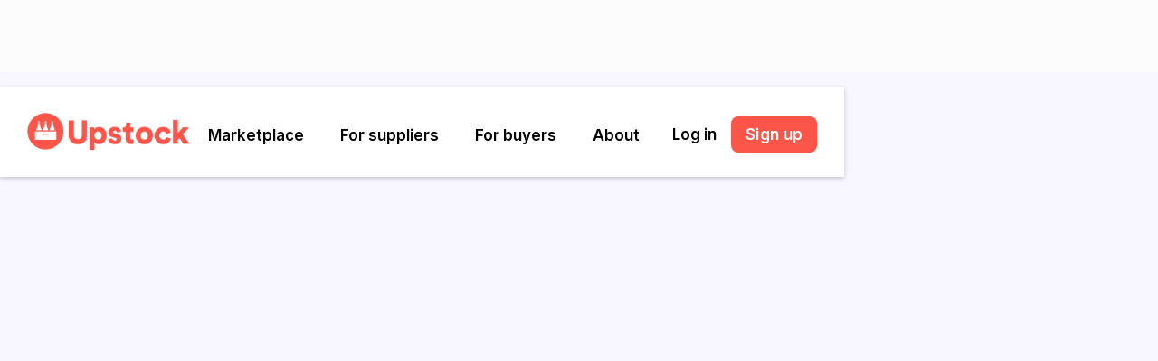

--- FILE ---
content_type: text/html
request_url: https://www.upstock.app/payments
body_size: 20027
content:
<!DOCTYPE html><!-- This site was created in Webflow. https://webflow.com --><!-- Last Published: Thu Jan 22 2026 02:34:50 GMT+0000 (Coordinated Universal Time) --><html data-wf-domain="www.upstock.app" data-wf-page="649b7ade72d42d8e2f845379" data-wf-site="5f3cd3f6e12e6c767f813ddf" lang="en"><head><meta charset="utf-8"/><title>Get paid faster • Credit card payments for foodservice orders</title><meta content="Get paid before goods are shipped • Stop wasting time chasing invoices and reviewing account applications • Focus on growing your business" name="description"/><meta content="Get paid faster • Credit card payments for foodservice orders" property="og:title"/><meta content="Get paid before goods are shipped • Stop wasting time chasing invoices and reviewing account applications • Focus on growing your business" property="og:description"/><meta content="https://cdn.prod.website-files.com/5f3cd3f6e12e6c767f813ddf/64accc887b8e21b2aa3079bf_payments-opengraph.jpg" property="og:image"/><meta content="Get paid faster • Credit card payments for foodservice orders" property="twitter:title"/><meta content="Get paid before goods are shipped • Stop wasting time chasing invoices and reviewing account applications • Focus on growing your business" property="twitter:description"/><meta content="https://cdn.prod.website-files.com/5f3cd3f6e12e6c767f813ddf/64accc887b8e21b2aa3079bf_payments-opengraph.jpg" property="twitter:image"/><meta property="og:type" content="website"/><meta content="summary_large_image" name="twitter:card"/><meta content="width=device-width, initial-scale=1" name="viewport"/><meta content="google-site-verification=7LA96mzhaRNJZnFlVjay5Ea6hNErMBpDS1ALN65TZyQ" name="google-site-verification"/><meta content="Webflow" name="generator"/><link href="https://cdn.prod.website-files.com/5f3cd3f6e12e6c767f813ddf/css/upstock.webflow.shared.3fddd229b.min.css" rel="stylesheet" type="text/css" integrity="sha384-P93SKbgA8RiRROAR7vs8QkbuhOrN0akO+6O+u50PXWyLTGQydLiRBdNTEzos+fKZ" crossorigin="anonymous"/><style>@media (min-width:992px) {html.w-mod-js:not(.w-mod-ix) [data-w-id="ec497226-c7c1-a403-f333-044ef3b90de0"] {-webkit-transform:translate3d(-300px, 100px, 0) scale3d(1, 1, 1) rotateX(0) rotateY(0) rotateZ(-15deg) skew(0, 0);-moz-transform:translate3d(-300px, 100px, 0) scale3d(1, 1, 1) rotateX(0) rotateY(0) rotateZ(-15deg) skew(0, 0);-ms-transform:translate3d(-300px, 100px, 0) scale3d(1, 1, 1) rotateX(0) rotateY(0) rotateZ(-15deg) skew(0, 0);transform:translate3d(-300px, 100px, 0) scale3d(1, 1, 1) rotateX(0) rotateY(0) rotateZ(-15deg) skew(0, 0);}}@media (max-width:991px) and (min-width:768px) {html.w-mod-js:not(.w-mod-ix) [data-w-id="ec497226-c7c1-a403-f333-044ef3b90de0"] {-webkit-transform:translate3d(-300px, 100px, 0) scale3d(1, 1, 1) rotateX(0) rotateY(0) rotateZ(-15deg) skew(0, 0);-moz-transform:translate3d(-300px, 100px, 0) scale3d(1, 1, 1) rotateX(0) rotateY(0) rotateZ(-15deg) skew(0, 0);-ms-transform:translate3d(-300px, 100px, 0) scale3d(1, 1, 1) rotateX(0) rotateY(0) rotateZ(-15deg) skew(0, 0);transform:translate3d(-300px, 100px, 0) scale3d(1, 1, 1) rotateX(0) rotateY(0) rotateZ(-15deg) skew(0, 0);}}@media (max-width:767px) and (min-width:480px) {html.w-mod-js:not(.w-mod-ix) [data-w-id="ec497226-c7c1-a403-f333-044ef3b90de0"] {-webkit-transform:translate3d(-300px, 100px, 0) scale3d(1, 1, 1) rotateX(0) rotateY(0) rotateZ(-15deg) skew(0, 0);-moz-transform:translate3d(-300px, 100px, 0) scale3d(1, 1, 1) rotateX(0) rotateY(0) rotateZ(-15deg) skew(0, 0);-ms-transform:translate3d(-300px, 100px, 0) scale3d(1, 1, 1) rotateX(0) rotateY(0) rotateZ(-15deg) skew(0, 0);transform:translate3d(-300px, 100px, 0) scale3d(1, 1, 1) rotateX(0) rotateY(0) rotateZ(-15deg) skew(0, 0);}}</style><link href="https://fonts.googleapis.com" rel="preconnect"/><link href="https://fonts.gstatic.com" rel="preconnect" crossorigin="anonymous"/><script src="https://ajax.googleapis.com/ajax/libs/webfont/1.6.26/webfont.js" type="text/javascript"></script><script type="text/javascript">WebFont.load({  google: {    families: ["Droid Serif:400,400italic,700,700italic","Inter:regular,500,600,700"]  }});</script><script type="text/javascript">!function(o,c){var n=c.documentElement,t=" w-mod-";n.className+=t+"js",("ontouchstart"in o||o.DocumentTouch&&c instanceof DocumentTouch)&&(n.className+=t+"touch")}(window,document);</script><link href="https://cdn.prod.website-files.com/5f3cd3f6e12e6c767f813ddf/5f3cd3f6e12e6c4faf813e62_favicon.png" rel="shortcut icon" type="image/x-icon"/><link href="https://cdn.prod.website-files.com/5f3cd3f6e12e6c767f813ddf/5f3cd3f6e12e6c886b813e6e_webclip.png" rel="apple-touch-icon"/><script async="" src="https://www.googletagmanager.com/gtag/js?id=UA-148147162-5"></script><script type="text/javascript">window.dataLayer = window.dataLayer || [];function gtag(){dataLayer.push(arguments);}gtag('js', new Date());gtag('config', 'UA-148147162-5', {'anonymize_ip': false});</script><script>
(function(g,e,o,t,a,r,ge,tl,y,s){
g.getElementsByTagName(o)[0].insertAdjacentHTML('afterbegin','<style id="georedirect1667265245886style">body{opacity:0.0 !important;}</style>');
s=function(){g.getElementById('georedirect1667265245886style').innerHTML='body{opacity:1.0 !important;}';};
t=g.getElementsByTagName(o)[0];y=g.createElement(e);y.async=true;
y.src='https://g10498469755.co/gr?id=-NFkkA3Do1UusCignDDU&refurl='+g.referrer+'&winurl='+encodeURIComponent(window.location);
t.parentNode.insertBefore(y,t);y.onerror=function(){s()};
georedirect1667265245886loaded=function(redirect){var to=0;if(redirect){to=5000};
setTimeout(function(){s();},to)};
})(document,'script','head');
</script>

<!-- Google Tag Manager -->
<script>(function(w,d,s,l,i){w[l]=w[l]||[];w[l].push({'gtm.start':
new Date().getTime(),event:'gtm.js'});var f=d.getElementsByTagName(s)[0],
j=d.createElement(s),dl=l!='dataLayer'?'&l='+l:'';j.async=true;j.src=
'https://www.googletagmanager.com/gtm.js?id='+i+dl;f.parentNode.insertBefore(j,f);
})(window,document,'script','dataLayer','GTM-W42NNWR');</script>
<!-- End Google Tag Manager -->

<!-- Vimkit Code Snippet -->
<script>!function(){if(!window.vimkit){var m=([].flat&&window.onunhandledrejection!==undefined&&window.IntersectionObserver)?'-modern':'';var s=document.createElement('script');s.type='text/javascript';s.async=!0;var e=document.getElementsByTagName('script')[0];e.parentNode.insertBefore(s,e);s.onload=function(){vimkit.load('66594190-5fc3-43b8-9fc0-3b0594cee054', 'https://cdn.vimkit.app/46Juzcyx/mdFpXaV0m');};s.src='https://vimkit.io/static/js/core'+m+'.min.js';}}();</script>
<!-- End Vimkit Code Snippet -->

<!-- Nocodelytics --><script async id="nocodelytics-snippet" data-site-id="e5f8a588-6438-42f0-93c6-6d1ed7ed7e94" type="text/javascript">window.__NOCODELYTICS_SITE_ID__ = "e5f8a588-6438-42f0-93c6-6d1ed7ed7e94";fetch("https://app.nocodelytics.com/api/tracker/info").then((response) => response.json()).then((data) => { const s = document.createElement("script"); s.type = "text/javascript"; s.src = data.scriptFileName; document.head.append(s); });</script><!-- End Nocodelytics -->

<script id="jetboost-script" type="text/javascript"> window.JETBOOST_SITE_ID = "ckjumix9o06jd04xj0wk249on"; (function() { d = document; s = d.createElement("script"); s.src = "https://cdn.jetboost.io/jetboost.js"; s.async = 1; d.getElementsByTagName("head")[0].appendChild(s); })(); </script>

<meta name="facebook-domain-verification" content="837n5rwuuj66i1pteqaafqmv47pncx" />

<script src="//instant.page/5.2.0" type="module" integrity="sha384-jnZyxPjiipYXnSU0ygqeac2q7CVYMbh84q0uHVRRxEtvFPiQYbXWUorga2aqZJ0z"></script>
</head><body class="body"><div data-w-id="966b96ae-efb2-1701-d33d-497ef4a83c50" class="section nav"><div data-animation="default" data-collapse="medium" data-duration="400" data-easing="ease-in-out" data-easing2="ease-in-out" data-doc-height="1" role="banner" class="navbar w-nav"><div class="nav-container query-hidden"><a href="/" class="nav-home-link w-nav-brand"><img src="https://cdn.prod.website-files.com/5f3cd3f6e12e6c767f813ddf/63cde6f3f329eeef2a25640c_Upstock-logotype-preferred.png" loading="eager" srcset="https://cdn.prod.website-files.com/5f3cd3f6e12e6c767f813ddf/63cde6f3f329eeef2a25640c_Upstock-logotype-preferred-p-500.png 500w, https://cdn.prod.website-files.com/5f3cd3f6e12e6c767f813ddf/63cde6f3f329eeef2a25640c_Upstock-logotype-preferred-p-800.png 800w, https://cdn.prod.website-files.com/5f3cd3f6e12e6c767f813ddf/63cde6f3f329eeef2a25640c_Upstock-logotype-preferred-p-1080.png 1080w, https://cdn.prod.website-files.com/5f3cd3f6e12e6c767f813ddf/63cde6f3f329eeef2a25640c_Upstock-logotype-preferred-p-1600.png 1600w, https://cdn.prod.website-files.com/5f3cd3f6e12e6c767f813ddf/63cde6f3f329eeef2a25640c_Upstock-logotype-preferred-p-2000.png 2000w, https://cdn.prod.website-files.com/5f3cd3f6e12e6c767f813ddf/63cde6f3f329eeef2a25640c_Upstock-logotype-preferred-p-2600.png 2600w, https://cdn.prod.website-files.com/5f3cd3f6e12e6c767f813ddf/63cde6f3f329eeef2a25640c_Upstock-logotype-preferred-p-3200.png 3200w" sizes="(max-width: 479px) 100vw, 300px" alt="Upstock logo - an onlline marketplace for buyers &amp; suppliers in foodservice, hospitality and grocery. Made by the creators of Xero." class="nav-logo"/></a><nav role="navigation" class="nav-menu w-nav-menu"><div data-hover="true" data-delay="0" class="nav-dropdown-parent w-dropdown"><div data-analytics="nav-marketplace" class="nav-dropdown w-dropdown-toggle"><a href="/wholesalers" class="nav-text">Marketplace</a><div class="nav-text mobile">Marketplace</div><div class="nav-icon w-icon-dropdown-toggle"></div></div><nav class="nav-dropdown-list long w-dropdown-list"><div class="marketplace-container"><div class="h2 centered hidden-mobile">The Upstock Marketplace</div><div class="paragraph centered hidden-mobile">Discover amazing local suppliers</div><div class="html-search-field w-embed"><form class="search-form-container" action="/wholesalers" method="get">
    <input placeholder="Search for a supplier" class="search-field" type="text" name="search" id="nav-search-input">
  <button class="search-submit" type="submit" onclick="submitSearch()">Go</button>
</form>


<style>

.search-field {
                    outline: none !important;
                    box-shadow: 0 0 0 0 rgba(0, 0, 0, 0) !important;
                    -webkit-touch-callout: none;
                    -webkit-user-select: none;
                    -khtml-user-select: none;
                    -moz-user-select: none;
                    -ms-user-select: none;
                    user-select: none; 
                }

</style></div><a data-analytics="see-all-suppliers" href="/wholesalers" class="all-suppliers-link w-inline-block"><div class="_16"></div><div class="paragraph centered no-margin">See all suppliers -&gt;</div></a><a data-analytics="browse-by-region" href="/regions" class="all-suppliers-link thin w-inline-block"><div class="_16"></div><div class="paragraph centered no-margin">Browse by region -&gt;</div></a></div><div class="marketplace-cms-wrapper w-dyn-list"><div role="list" class="collection-list-3 w-dyn-items"><div role="listitem" class="nav-item-50 w-dyn-item"><a data-property-category="Featured" data-analytics="nav-category-clicked" data-w-id="04ba328f-85e5-ceae-beb4-dd0ed2ab46c7" href="https://www.upstock.app/categories" class="nav-dropdown-item w-inline-block"><img loading="eager" alt="" src="https://cdn.prod.website-files.com/5f3cd3f6e12e6cfc56813de3/6549749f877c2fea96062f2e_6411239a4e1f1f4eb08d3b40_featured.png" class="nav-dropdown-image"/><div class="vstack"><div class="nav-dropdown-text w-condition-invisible">Featured</div><div class="nav-dropdown-text">All categories</div><div class="nav-subheading">40+ categories</div></div></a></div><div role="listitem" class="nav-item-50 w-dyn-item"><a data-property-category="Alcohol" data-analytics="nav-category-clicked" data-w-id="04ba328f-85e5-ceae-beb4-dd0ed2ab46c7" href="https://www.upstock.app/wholesalers?utm_source=upstock.app&amp;utm_medium=referral&amp;category=alcohol" class="nav-dropdown-item w-inline-block"><img loading="eager" alt="" src="https://cdn.prod.website-files.com/5f3cd3f6e12e6cfc56813de3/654972a6801252c361a8d1d9_64068f96da659372723753ae_alcohol.jpeg" class="nav-dropdown-image"/><div class="vstack"><div class="nav-dropdown-text">Alcohol</div><div class="nav-dropdown-text w-condition-invisible w-dyn-bind-empty"></div><div class="nav-subheading">Beer, wine &amp; spirits</div></div></a></div><div role="listitem" class="nav-item-50 w-dyn-item"><a data-property-category="Baked Goods" data-analytics="nav-category-clicked" data-w-id="04ba328f-85e5-ceae-beb4-dd0ed2ab46c7" href="https://www.upstock.app/wholesalers?utm_source=upstock.app&amp;utm_medium=referral&amp;category=baked-goods" class="nav-dropdown-item w-inline-block"><img loading="eager" alt="" src="https://cdn.prod.website-files.com/5f3cd3f6e12e6cfc56813de3/654972a717ed8bd3e38916b6_64068f71d3fdd628c50700ce_baked-goods.jpeg" class="nav-dropdown-image"/><div class="vstack"><div class="nav-dropdown-text">Baked Goods</div><div class="nav-dropdown-text w-condition-invisible w-dyn-bind-empty"></div><div class="nav-subheading">Bread, biscuits &amp; pastries</div></div></a></div><div role="listitem" class="nav-item-50 w-dyn-item"><a data-property-category="Cheese &amp; Dairy" data-analytics="nav-category-clicked" data-w-id="04ba328f-85e5-ceae-beb4-dd0ed2ab46c7" href="https://www.upstock.app/wholesalers?utm_source=upstock.app&amp;utm_medium=referral&amp;category=cheese-and-dairy" class="nav-dropdown-item w-inline-block"><img loading="eager" alt="" src="https://cdn.prod.website-files.com/5f3cd3f6e12e6cfc56813de3/654972a71de3505108829a18_64068f78bd197dc8e22bf285_dairy.jpeg" class="nav-dropdown-image"/><div class="vstack"><div class="nav-dropdown-text">Cheese &amp; Dairy</div><div class="nav-dropdown-text w-condition-invisible w-dyn-bind-empty"></div><div class="nav-subheading">Milk, cheese &amp; ice cream</div></div></a></div><div role="listitem" class="nav-item-50 w-dyn-item"><a data-property-category="Coffee" data-analytics="nav-category-clicked" data-w-id="04ba328f-85e5-ceae-beb4-dd0ed2ab46c7" href="https://www.upstock.app/wholesalers?category=coffee" class="nav-dropdown-item w-inline-block"><img loading="eager" alt="" src="https://cdn.prod.website-files.com/5f3cd3f6e12e6cfc56813de3/65efc216cf97b67292c18587_coffee.jpeg" class="nav-dropdown-image"/><div class="vstack"><div class="nav-dropdown-text">Coffee</div><div class="nav-dropdown-text w-condition-invisible w-dyn-bind-empty"></div><div class="nav-subheading">Beans, equipment &amp; milk</div></div></a></div><div role="listitem" class="nav-item-50 w-dyn-item"><a data-property-category="Condiments" data-analytics="nav-category-clicked" data-w-id="04ba328f-85e5-ceae-beb4-dd0ed2ab46c7" href="https://www.upstock.app/wholesalers?utm_source=upstock.app&amp;utm_medium=referral&amp;category=condiments" class="nav-dropdown-item w-inline-block"><img loading="eager" alt="" src="https://cdn.prod.website-files.com/5f3cd3f6e12e6cfc56813de3/6549749e17ed8bd3e38a8cd1_64068f4b0e95b921128e4f49_condiments.jpeg" class="nav-dropdown-image"/><div class="vstack"><div class="nav-dropdown-text">Condiments</div><div class="nav-dropdown-text w-condition-invisible w-dyn-bind-empty"></div><div class="nav-subheading">Sauces, honey &amp; spreads</div></div></a></div><div role="listitem" class="nav-item-50 w-dyn-item"><a data-property-category="Drinks" data-analytics="nav-category-clicked" data-w-id="04ba328f-85e5-ceae-beb4-dd0ed2ab46c7" href="https://www.upstock.app/wholesalers?utm_source=upstock.app&amp;utm_medium=referral&amp;category=drinks" class="nav-dropdown-item w-inline-block"><img loading="eager" alt="" src="https://cdn.prod.website-files.com/5f3cd3f6e12e6cfc56813de3/654972a739df0d503dfc2952_64068f5b9b50f69e16309322_drinks.jpeg" class="nav-dropdown-image"/><div class="vstack"><div class="nav-dropdown-text">Drinks</div><div class="nav-dropdown-text w-condition-invisible w-dyn-bind-empty"></div><div class="nav-subheading">Juices, soda &amp; syrups</div></div></a></div><div role="listitem" class="nav-item-50 w-dyn-item"><a data-property-category="Dry Goods" data-analytics="nav-category-clicked" data-w-id="04ba328f-85e5-ceae-beb4-dd0ed2ab46c7" href="https://www.upstock.app/wholesalers?utm_source=upstock.app&amp;utm_medium=referral&amp;category=dry-goods" class="nav-dropdown-item w-inline-block"><img loading="eager" alt="" src="https://cdn.prod.website-files.com/5f3cd3f6e12e6cfc56813de3/654972a7bd56588b582378eb_64068f808fabd6390e3f4e6c_dry-goods.jpeg" class="nav-dropdown-image"/><div class="vstack"><div class="nav-dropdown-text">Dry Goods</div><div class="nav-dropdown-text w-condition-invisible w-dyn-bind-empty"></div><div class="nav-subheading">Pasta, snacks, spices</div></div></a></div><div role="listitem" class="nav-item-50 w-dyn-item"><a data-property-category="Meat" data-analytics="nav-category-clicked" data-w-id="04ba328f-85e5-ceae-beb4-dd0ed2ab46c7" href="https://www.upstock.app/wholesalers?utm_source=upstock.app&amp;utm_medium=referral&amp;category=meat" class="nav-dropdown-item w-inline-block"><img loading="eager" alt="" src="https://cdn.prod.website-files.com/5f3cd3f6e12e6cfc56813de3/654972aab84c2ba8453fe19e_64068f37f17d35afaa513950_meat.jpeg" class="nav-dropdown-image"/><div class="vstack"><div class="nav-dropdown-text">Meat</div><div class="nav-dropdown-text w-condition-invisible w-dyn-bind-empty"></div><div class="nav-subheading">Poultry, fish &amp; game</div></div></a></div><div role="listitem" class="nav-item-50 w-dyn-item"><a data-property-category="Packaging" data-analytics="nav-category-clicked" data-w-id="04ba328f-85e5-ceae-beb4-dd0ed2ab46c7" href="https://www.upstock.app/wholesalers?utm_source=upstock.app&amp;utm_medium=referral&amp;category=packaging" class="nav-dropdown-item w-inline-block"><img loading="eager" alt="" src="https://cdn.prod.website-files.com/5f3cd3f6e12e6cfc56813de3/654974a1347174d9e57db8dc_64068f8ed3fdd6cb60070227_packaging.jpeg" class="nav-dropdown-image"/><div class="vstack"><div class="nav-dropdown-text">Packaging</div><div class="nav-dropdown-text w-condition-invisible w-dyn-bind-empty"></div><div class="nav-subheading">Cutlery, bowls &amp; plates</div></div></a></div><div role="listitem" class="nav-item-50 w-dyn-item"><a data-property-category="Personal Care" data-analytics="nav-category-clicked" data-w-id="04ba328f-85e5-ceae-beb4-dd0ed2ab46c7" href="https://www.upstock.app/wholesalers?utm_source=upstock.app&amp;utm_medium=referral&amp;category=personal-care" class="nav-dropdown-item w-inline-block"><img loading="eager" alt="" src="https://cdn.prod.website-files.com/5f3cd3f6e12e6cfc56813de3/654972a9347d65b06d8750fe_64068f698d55b25cd56feec0_personal-care.jpeg" class="nav-dropdown-image"/><div class="vstack"><div class="nav-dropdown-text">Personal Care</div><div class="nav-dropdown-text w-condition-invisible w-dyn-bind-empty"></div><div class="nav-subheading">Soap, sunscreen &amp; more</div></div></a></div><div role="listitem" class="nav-item-50 w-dyn-item"><a data-property-category="Produce" data-analytics="nav-category-clicked" data-w-id="04ba328f-85e5-ceae-beb4-dd0ed2ab46c7" href="https://www.upstock.app/wholesalers?utm_source=upstock.app&amp;utm_medium=referral&amp;category=produce" class="nav-dropdown-item w-inline-block"><img loading="eager" alt="" src="https://cdn.prod.website-files.com/5f3cd3f6e12e6cfc56813de3/654974a1add148803228d4d9_6464405f6ca365b26714b096_produce.jpeg" class="nav-dropdown-image"/><div class="vstack"><div class="nav-dropdown-text">Produce</div><div class="nav-dropdown-text w-condition-invisible w-dyn-bind-empty"></div><div class="nav-subheading">Fresh fruit &amp; veg</div></div></a></div></div></div></nav></div><div data-hover="true" data-delay="0" class="nav-dropdown-parent w-dropdown"><div data-analytics="nav-for-suppliers" class="nav-dropdown w-dropdown-toggle"><a href="/for-suppliers" class="nav-text">For suppliers</a><div class="nav-text mobile">For suppliers</div><div class="nav-icon w-icon-dropdown-toggle"></div></div><nav class="nav-dropdown-list w-dropdown-list"><a data-analytics="nav-supplier-why-use-upstock" href="/for-suppliers" class="nav-dropdown-item w-inline-block"><img src="https://cdn.prod.website-files.com/5f3cd3f6e12e6c767f813ddf/64056a1a3b505149de786f69_bolt.svg" loading="eager" alt="" class="nav-dropdown-icon"/><div class="nav-dropdown-text">Why use Upstock?</div></a><a data-analytics="nav-supplier-case-studies" href="/customer-love#suppliers" class="nav-dropdown-item w-inline-block"><img src="https://cdn.prod.website-files.com/5f3cd3f6e12e6c767f813ddf/659233e0d854e03b883a1543_star.svg" loading="eager" alt="" class="nav-dropdown-icon"/><div class="nav-dropdown-text">Customer reviews</div></a><a data-analytics="nav-supplier-supermarkets" href="/supermarkets" class="nav-dropdown-item w-inline-block"><img src="https://cdn.prod.website-files.com/5f3cd3f6e12e6c767f813ddf/6583b731058da26d60dd7d66_basket-thin.svg" loading="eager" alt="" class="nav-dropdown-icon"/><div class="nav-dropdown-text">Sell to Supermarkets</div></a><a data-analytics="nav-supplier-payments" href="/payments" aria-current="page" class="nav-dropdown-item w-inline-block w--current"><img src="https://cdn.prod.website-files.com/5f3cd3f6e12e6c767f813ddf/6583b7646bdb2b6e8914d584_cccard.svg" loading="eager" alt="" class="nav-dropdown-icon"/><div class="nav-dropdown-text">Accept Payments</div></a><a data-analytics="nav-supplier-integrations" href="/integrations" class="nav-dropdown-item w-inline-block"><img src="https://cdn.prod.website-files.com/5f3cd3f6e12e6c767f813ddf/64056dc43b5051350378b5ef_cloud.svg" loading="eager" alt="" class="nav-dropdown-icon"/><div class="nav-dropdown-text">Integrations</div></a><a data-analytics="nav-supplier-sample-store" href="/guides" class="nav-dropdown-item w-inline-block"><img src="https://cdn.prod.website-files.com/5f3cd3f6e12e6c767f813ddf/66d5949ff1639484adbcc605_main%20nav%20icon%20guides.svg" loading="eager" alt="" class="nav-dropdown-icon"/><div class="nav-dropdown-text">FMCG Guides</div></a><a data-analytics="nav-supplier-pricing" href="/pricing" class="nav-dropdown-item w-inline-block"><img src="https://cdn.prod.website-files.com/5f3cd3f6e12e6c767f813ddf/64056b22bac136685297f1bc_Dollar.svg" loading="eager" alt="" class="nav-dropdown-icon"/><div class="nav-dropdown-text">Plans &amp; pricing</div></a><a data-analytics="nav-supplier-features" href="/features" class="nav-dropdown-item w-inline-block"><img src="https://cdn.prod.website-files.com/5f3cd3f6e12e6c767f813ddf/658750956e237319033f65f9_%F4%80%83%B3.svg" loading="eager" alt="" class="nav-dropdown-icon"/><div class="nav-dropdown-text">All features</div></a><a data-analytics="nav-supplier-book-demo" href="/book-demo" class="nav-dropdown-item highlight w-inline-block"><div class="nav-dropdown-text white">Book a demo</div></a></nav></div><div data-hover="true" data-delay="0" class="nav-dropdown-parent w-dropdown"><div data-analytics="nav-for-buyers" class="nav-dropdown w-dropdown-toggle"><a href="/for-buyers" class="nav-text">For buyers</a><div class="nav-text mobile">For buyers</div><div class="nav-icon w-icon-dropdown-toggle"></div></div><nav class="nav-dropdown-list w-dropdown-list"><a data-analytics="nav-buyer-why-upstock" href="/for-buyers" class="nav-dropdown-item w-inline-block"><img src="https://cdn.prod.website-files.com/5f3cd3f6e12e6c767f813ddf/64056a1a3b505149de786f69_bolt.svg" loading="eager" alt="" class="nav-dropdown-icon"/><div class="nav-dropdown-text">Why use Upstock?</div></a><a data-analytics="nav-buyer-find-supplier" href="/wholesalers" class="nav-dropdown-item w-inline-block"><img src="https://cdn.prod.website-files.com/5f3cd3f6e12e6c767f813ddf/64056566c010c8933e830f00_glass.svg" loading="eager" alt="" class="nav-dropdown-icon"/><div class="nav-dropdown-text">Find a supplier</div></a><a data-analytics="nav-buyer-regions" href="/regions" class="nav-dropdown-item w-inline-block"><img src="https://cdn.prod.website-files.com/5f3cd3f6e12e6c767f813ddf/6589b86f4ad6601ebd144814_map%20pin.svg" loading="eager" alt="" class="nav-dropdown-icon"/><div class="nav-dropdown-text">Browse by region</div></a><a data-analytics="nav-buyer-free-samples" href="/free-samples" class="nav-dropdown-item w-inline-block"><img src="https://cdn.prod.website-files.com/5f3cd3f6e12e6c767f813ddf/64056ac7bdf9c627dbab62d0_gift.svg" loading="eager" alt="" class="nav-dropdown-icon"/><div class="nav-dropdown-text">Free samples</div></a><a data-analytics="nav-buyer-customer-love" href="/customer-love#buyers" class="nav-dropdown-item w-inline-block"><img src="https://cdn.prod.website-files.com/5f3cd3f6e12e6c767f813ddf/640569eebac1360cda97d8ba_heart.svg" loading="eager" alt="" class="nav-dropdown-icon"/><div class="nav-dropdown-text">Customer love</div></a><a data-analytics="nav-buyer-signup-clicked" href="https://go.upstock.app/ext/signup" class="nav-dropdown-item highlight w-inline-block"><div class="nav-dropdown-text white">100% free – sign up</div></a></nav></div><div data-hover="true" data-delay="0" class="nav-dropdown-parent w-dropdown"><div data-analytics="nav-about" class="nav-dropdown w-dropdown-toggle"><a href="/about" class="nav-text">About</a><div class="nav-text mobile">About us</div><div class="nav-icon w-icon-dropdown-toggle"></div></div><nav class="nav-dropdown-list w-dropdown-list"><a data-analytics="nav-about-about-us" href="/about" class="nav-dropdown-item w-inline-block"><img src="https://cdn.prod.website-files.com/5f3cd3f6e12e6c767f813ddf/64056ced0d34773d0444534c_wave.svg" loading="eager" alt="" class="nav-dropdown-icon"/><div class="nav-dropdown-text">About us</div></a><a data-analytics="nav-about-news" href="/news" class="nav-dropdown-item w-inline-block"><img src="https://cdn.prod.website-files.com/5f3cd3f6e12e6c767f813ddf/64056c67d03138c47a260a80_news.svg" loading="eager" alt="" class="nav-dropdown-icon"/><div class="nav-dropdown-text">News</div></a></nav></div><div class="mobile-nav-button-container"><a data-property="mobile-nav-log-in" data-analytics="Login Clicked" href="/mobile-login-gate" class="mobile-login-button w-button">Log in</a><a data-property="mobile-nav-sign-up" data-analytics="Signup Clicked" href="https://go.upstock.app/ext/signup" class="mobile-login-button blue w-button">Sign up</a><div class="hstack social-container"><a data-analytics="mobile-nav-instagram" href="https://www.instagram.com/upstockapp/" target="_blank" class="mobile-social-link w-inline-block"><img src="https://cdn.prod.website-files.com/5f3cd3f6e12e6c767f813ddf/5f3cd3f6e12e6c5b2f813f10_Instagram.svg" loading="lazy" alt=""/></a><a data-analytics="mobile-nav-facebook" href="https://www.facebook.com/upstockapp/" target="_blank" class="mobile-social-link hide w-inline-block"><img src="https://cdn.prod.website-files.com/5f3cd3f6e12e6c767f813ddf/611ea44bec2d536269f2fc50_facebook-logo-blue.png" loading="lazy" alt="Facebook logo"/></a><a data-analytics="mobile-nav-linkedin" href="https://www.linkedin.com/company/upstockapp/" target="_blank" class="mobile-social-link w-inline-block"><img src="https://cdn.prod.website-files.com/5f3cd3f6e12e6c767f813ddf/5f3cd3f6e12e6c35ed813f15_LinkedIn.svg" loading="lazy" alt=""/></a></div></div></nav><div class="hstack nav-login-wrapper"><a data-property-area="nav-log-in" data-analytics="Login Clicked" href="https://go.upstock.app/" class="log-in-button">Log in</a><div class="_16"></div><a data-property-area="nav-sign-up" data-analytics="Signup Clicked" href="https://go.upstock.app/ext/signup" class="nav-button w-button">Sign up</a></div><div data-w-id="04ba328f-85e5-ceae-beb4-dd0ed2ab472b" class="nav-menu-button w-nav-button"><div class="mobile-menu-wrapper"><div class="mobile-menu-div top"></div><div class="mobile-menu-div bottom"></div></div></div></div></div></div><section class="section light-blue no-overflow"><div class="payments-hero-wrapper"><div class="payments-left"><div class="_64 hide-mobile"></div><div data-w-id="6bea4ffc-f312-4ff3-0654-00f9d551660f" style="opacity:0" class="card-container"><img src="https://cdn.prod.website-files.com/5f3cd3f6e12e6c767f813ddf/649b7c31cfae1bcfc009041c_ANZ-card.jpg" loading="eager" alt="" class="credit-card"/><div data-w-id="c3331b59-229b-1e4d-c93e-309729b4aae3" class="card-highlight"></div></div><img class="credit-card amex" src="https://cdn.prod.website-files.com/5f3cd3f6e12e6c767f813ddf/649b7c35ca44765abb153958_Amex-card.jpg" alt="" style="opacity:0" sizes="(max-width: 479px) 100vw, 264.0430908203125px" data-w-id="6d8a92f2-bfd7-8469-c3df-2f6193f0063c" loading="eager" srcset="https://cdn.prod.website-files.com/5f3cd3f6e12e6c767f813ddf/649b7c35ca44765abb153958_Amex-card-p-500.jpg 500w, https://cdn.prod.website-files.com/5f3cd3f6e12e6c767f813ddf/649b7c35ca44765abb153958_Amex-card.jpg 608w"/><div data-poster-url="https://cdn.prod.website-files.com/5f3cd3f6e12e6c767f813ddf/64ae159afc54a5a4a1187c55_RPReplay_Final1689122286-poster-00001.jpg" data-video-urls="https://cdn.prod.website-files.com/5f3cd3f6e12e6c767f813ddf/64ae159afc54a5a4a1187c55_RPReplay_Final1689122286-transcode.mp4,https://cdn.prod.website-files.com/5f3cd3f6e12e6c767f813ddf/64ae159afc54a5a4a1187c55_RPReplay_Final1689122286-transcode.webm" data-autoplay="true" data-loop="true" data-wf-ignore="true" data-w-id="71fe6410-03dd-302c-932d-7d679c54d3ad" style="opacity:0" class="phone-video w-background-video w-background-video-atom"><video id="71fe6410-03dd-302c-932d-7d679c54d3ad-video" autoplay="" loop="" style="background-image:url(&quot;https://cdn.prod.website-files.com/5f3cd3f6e12e6c767f813ddf/64ae159afc54a5a4a1187c55_RPReplay_Final1689122286-poster-00001.jpg&quot;)" muted="" playsinline="" data-wf-ignore="true" data-object-fit="cover"><source src="https://cdn.prod.website-files.com/5f3cd3f6e12e6c767f813ddf/64ae159afc54a5a4a1187c55_RPReplay_Final1689122286-transcode.mp4" data-wf-ignore="true"/><source src="https://cdn.prod.website-files.com/5f3cd3f6e12e6c767f813ddf/64ae159afc54a5a4a1187c55_RPReplay_Final1689122286-transcode.webm" data-wf-ignore="true"/></video></div></div><div class="vstack _40p"><div data-w-id="0bff7951-1bf0-5b71-a607-19ff4580f176" style="opacity:0" class="mw-700 small-mobile centered-mobile"><div class="hstack"><img src="https://cdn.prod.website-files.com/5f3cd3f6e12e6c767f813ddf/649b7ea4b5b670d9cb7b354a_payments-logo.svg" loading="lazy" alt=""/><div class="_8"></div><div class="h4">Accept B2B credit card payments</div></div><h1 class="h1 large centered-mobile">The easiest way to get paid for wholesale orders</h1></div><img src="https://cdn.prod.website-files.com/5f3cd3f6e12e6c767f813ddf/649b7e3df5ffed205f396be6_ipad.webp" loading="eager" data-w-id="0e7fe127-b454-d154-b646-daa593db0abe" style="opacity:0" alt="" class="payments-ipad"/></div></div></section><section class="section blue negative-margin"><div class="custom-container"><div id="w-node-_5d3957ec-5384-cc5a-a3ca-96f044b20910-2f845379" class="w-layout-layout quick-stack wf-layout-layout"><div id="w-node-_6bfd7a14-20c4-c41e-8106-52892d2188cb-2f845379" class="w-layout-cell vstack centered"></div><div id="w-node-ad562961-e2c6-2c26-ccc3-7d969cb71f1b-2f845379" data-w-id="ad562961-e2c6-2c26-ccc3-7d969cb71f1b" style="opacity:0" class="w-layout-cell vstack centered"><img src="https://cdn.prod.website-files.com/5f3cd3f6e12e6c767f813ddf/649b850d21412e5e794cae3b_bend-left.svg" loading="lazy" alt="" class="bend"/><h1 class="h2 white">For buyers</h1><div class="bullet-container"><img src="https://cdn.prod.website-files.com/5f3cd3f6e12e6c767f813ddf/64a63e35d2e8cb8b1b733123_card.svg" loading="lazy" alt="" class="icon small white"/><div class="text white">Pay with any card</div></div><div class="bullet-container"><img src="https://cdn.prod.website-files.com/5f3cd3f6e12e6c767f813ddf/64a63e35740e455bdac66415_tick.svg" loading="lazy" alt="" class="icon small white"/><div class="text white">Fewer account forms</div></div><div class="bullet-container"><img src="https://cdn.prod.website-files.com/5f3cd3f6e12e6c767f813ddf/64a63e353d1c004d94725522_bolt.svg" loading="lazy" alt="" class="icon small white"/><div class="text white">Instantly order</div></div></div><div id="w-node-f2da2b63-2c05-671b-ce06-165c7c7b4b38-2f845379" data-w-id="f2da2b63-2c05-671b-ce06-165c7c7b4b38" style="opacity:0" class="w-layout-cell vstack centered"><img src="https://cdn.prod.website-files.com/5f3cd3f6e12e6c767f813ddf/649b84d0e629957c652f2b10_bend.svg" loading="lazy" alt="" class="bend right"/><h1 class="h2 white">For suppliers</h1><div class="bullet-container"><img src="https://cdn.prod.website-files.com/5f3cd3f6e12e6c767f813ddf/64a63e36f740ca49698ba08a_phone.svg" loading="lazy" alt="" class="icon small white"/><div class="text white">Stop chasing invoices</div></div><div class="bullet-container"><img src="https://cdn.prod.website-files.com/5f3cd3f6e12e6c767f813ddf/64a63e35740e455bdac66415_tick.svg" loading="lazy" alt="" class="icon small white"/><div class="text white">Fewer account forms</div></div><div class="bullet-container"><img src="https://cdn.prod.website-files.com/5f3cd3f6e12e6c767f813ddf/64a63e3536e8f756c962f97a_cashflow.svg" loading="lazy" alt="" class="icon small white"/><div class="text white">Improve cashflow</div></div></div><div id="w-node-_5bb8b8fb-4a89-f5cd-d3a4-bb42837cda9a-2f845379" class="w-layout-cell"></div></div></div></section><section class="subnav hide-mobile"><div class="custom-container space-between"><div class="hstack _20-gap"><a href="#for-suppliers" class="text-link no-underline">For you</a><a href="#for-customers" class="text-link no-underline">For customers</a><a href="#pricing" class="text-link no-underline">Pricing</a><a href="#faq" class="text-link no-underline">FAQs</a><a href="#Integrations" class="text-link no-underline">Integrations</a></div><a data-analytics="payments-get-started" href="https://go.upstock.app/ext/signup" target="_blank" class="rounded-button w-button">Get started</a></div></section><section class="section light-blue"><div class="custom-container vert-center mw-1000"><div id="for-suppliers" class="w-layout-layout quick-stack _40-gap w-node-_6267c2d2-18b5-8728-a8dd-9c77a678d5c6-2f845379 wf-layout-layout"><div id="w-node-d986cd6e-dcda-c168-b6ac-f0b6bb0e6a30-2f845379" class="w-layout-cell"><div class="feature-container wide shadow flip-3"><div class="feature-text-wrapper flip-3"><div class="feature-heading-container"><h3 class="h3-feature large small-mobile">Say goodbye to chasing invoices<br/></h3></div><p class="paragraph-small">Customers pay by card <strong>before</strong> goods are shipped, so you know you’ll get paid <strong>every single time</strong>.<br/><br/>Stop wasting time reviewing credit applications and chasing invoices – focus on <strong>growing your business</strong>.</p></div><div class="feature-image-container invoice payments-invoice"><img src="https://cdn.prod.website-files.com/5f3cd3f6e12e6c767f813ddf/649b913160bacf7057c8b22c_invoice.jpg" loading="lazy" sizes="(max-width: 479px) 100vw, 239.9921875px" srcset="https://cdn.prod.website-files.com/5f3cd3f6e12e6c767f813ddf/649b913160bacf7057c8b22c_invoice-p-500.jpg 500w, https://cdn.prod.website-files.com/5f3cd3f6e12e6c767f813ddf/649b913160bacf7057c8b22c_invoice.jpg 789w" alt="Upstock app list of products in the catalogue" class="feature-image-large drop-shadow"/><img class="paid-stamp" src="https://cdn.prod.website-files.com/5f3cd3f6e12e6c767f813ddf/649b913123642e985a871ee2_unpaid.png" alt="" style="opacity:0" sizes="(max-width: 479px) 100vw, 239.9921875px" data-w-id="2d0bcc24-2e3c-53ec-16ac-310efa834271" loading="lazy" srcset="https://cdn.prod.website-files.com/5f3cd3f6e12e6c767f813ddf/649b913123642e985a871ee2_unpaid-p-500.png 500w, https://cdn.prod.website-files.com/5f3cd3f6e12e6c767f813ddf/649b913123642e985a871ee2_unpaid.png 503w"/></div></div></div></div><div id="w-node-_9a06bd7a-8cef-0c3a-4e44-5081495768b0-2f845379" class="w-layout-layout quick-stack _40-gap wf-layout-layout"><div id="w-node-_9a06bd7a-8cef-0c3a-4e44-5081495768b1-2f845379" class="w-layout-cell _40p"><div class="payment-block"><img src="https://cdn.prod.website-files.com/5f3cd3f6e12e6c767f813ddf/649ba84a21de1f16fd2a29cb_Milly.webp" loading="lazy" width="473" sizes="100vw" alt="" srcset="https://cdn.prod.website-files.com/5f3cd3f6e12e6c767f813ddf/649ba84a21de1f16fd2a29cb_Milly-p-500.webp 500w, https://cdn.prod.website-files.com/5f3cd3f6e12e6c767f813ddf/649ba84a21de1f16fd2a29cb_Milly-p-800.webp 800w, https://cdn.prod.website-files.com/5f3cd3f6e12e6c767f813ddf/649ba84a21de1f16fd2a29cb_Milly.webp 946w" class="milly-image"/><div class="quote-text-container top-right"><h3 class="h3-feature large _30ch right-align">“It makes accounts payable effortless. Plus, we have better relationships with our suppliers.”<br/></h3><div class="_8"></div><p class="paragraph-small faded right-align">Milly Brunel<br/>Squirrel Cafe</p></div></div><div class="payment-block"><img src="https://cdn.prod.website-files.com/5f3cd3f6e12e6c767f813ddf/64ab79c144ef5156095f3a0b_on-account.webp" loading="lazy" alt="" class="taller"/><div class="quote-text-container top-center"><h3 class="h3-feature large _30ch centered">Choose who pays by card<br/></h3><div class="_8"></div><p class="paragraph-small faded centered">Want some customers to remain paying on account? Easy, you have complete control.</p></div></div><div class="payment-block white expand"><div class="quote-text-container regular"><img src="https://cdn.prod.website-files.com/5f3cd3f6e12e6c767f813ddf/649bbafc39376b74ba0466e9_payment-link.svg" loading="lazy" alt=""/><div class="_16"></div><h3 class="h3-feature large _30ch centered">Payment links<br/></h3><div class="_8"></div><p class="paragraph-small faded centered">You can even accept payments from customers not on Upstock yet – just send them a link to pay!</p></div></div></div><div id="w-node-_9a06bd7a-8cef-0c3a-4e44-5081495768b2-2f845379" class="w-layout-cell _40p"><div class="payment-block"><img src="https://cdn.prod.website-files.com/5f3cd3f6e12e6c767f813ddf/64bdcde3a9b63125247f7f7b_whitewhale.webp" loading="lazy" width="472.5" sizes="100vw" alt="" srcset="https://cdn.prod.website-files.com/5f3cd3f6e12e6c767f813ddf/64bdcde3a9b63125247f7f7b_whitewhale-p-500.webp 500w, https://cdn.prod.website-files.com/5f3cd3f6e12e6c767f813ddf/64bdcde3a9b63125247f7f7b_whitewhale-p-800.webp 800w, https://cdn.prod.website-files.com/5f3cd3f6e12e6c767f813ddf/64bdcde3a9b63125247f7f7b_whitewhale.webp 944w" class="joe-image"/><div class="quote-text-container top-left"><h3 class="h3-feature large">“It&#x27;s essential for cashflow and just so easy to use.”<br/></h3><div class="_8"></div><p class="paragraph-small faded">Ali Slotemaker<br/>White Whale Coffee Roasters</p></div></div><div class="payment-block"><img src="https://cdn.prod.website-files.com/5f3cd3f6e12e6c767f813ddf/64ab8533cab7abe2b4c61e96_6b-bg.jpg" loading="lazy" width="853.5" sizes="853.5px" alt="" srcset="https://cdn.prod.website-files.com/5f3cd3f6e12e6c767f813ddf/64ab8533cab7abe2b4c61e96_6b-bg-p-500.jpg 500w, https://cdn.prod.website-files.com/5f3cd3f6e12e6c767f813ddf/64ab8533cab7abe2b4c61e96_6b-bg-p-800.jpg 800w, https://cdn.prod.website-files.com/5f3cd3f6e12e6c767f813ddf/64ab8533cab7abe2b4c61e96_6b-bg.jpg 1707w" class="large-image"/><img src="https://cdn.prod.website-files.com/5f3cd3f6e12e6c767f813ddf/64ab8543304942f119f5f9b8_6b-fg.webp" loading="lazy" width="853.5" sizes="853.5px" alt="" srcset="https://cdn.prod.website-files.com/5f3cd3f6e12e6c767f813ddf/64ab8543304942f119f5f9b8_6b-fg-p-500.png 500w, https://cdn.prod.website-files.com/5f3cd3f6e12e6c767f813ddf/64ab8543304942f119f5f9b8_6b-fg-p-800.png 800w, https://cdn.prod.website-files.com/5f3cd3f6e12e6c767f813ddf/64ab8543304942f119f5f9b8_6b-fg.webp 1707w" class="large-image absolute"/><div data-w-id="becde249-cafd-d030-0748-0eb724df0114" style="opacity:0" class="paid-label"><img src="https://cdn.prod.website-files.com/5f3cd3f6e12e6c767f813ddf/64a4f0d4de5537adcec0a25f_check.svg" loading="lazy" alt=""/><div>Paid today</div></div><div class="quote-text-container bottom-center gradient-bottom-top"><h3 class="h3-feature large _30ch">Improve cashflow<br/></h3><div class="_8"></div><p class="paragraph-small faded">Don&#x27;t wait to be paid until next month. With Upstock you always get paid on time, every single week.</p></div></div><div class="payment-block"><img src="https://cdn.prod.website-files.com/5f3cd3f6e12e6c767f813ddf/649bb511d4427b2d598ebe00_purple.jpg" loading="lazy" alt="" class="large-image"/><img src="https://cdn.prod.website-files.com/5f3cd3f6e12e6c767f813ddf/649bb783976f3a3f95f8f0c5_seethru.png" loading="lazy" style="opacity:0" data-w-id="c4df2c4e-075d-0a82-42b4-3c6cfbe2a5fe" alt="" class="earnings _3"/><img src="https://cdn.prod.website-files.com/5f3cd3f6e12e6c767f813ddf/649bb563e46ebc6622b92b44_earnings.png" loading="lazy" style="opacity:0" data-w-id="f15180ed-653d-2b28-6562-92041b508663" alt="" class="earnings _2"/><img src="https://cdn.prod.website-files.com/5f3cd3f6e12e6c767f813ddf/649bb563e46ebc6622b92b44_earnings.png" loading="lazy" style="opacity:0" data-w-id="13e3eb2d-0364-e5b2-c99b-68a9fe103061" alt="" class="earnings"/><div class="quote-text-container top-center"><h3 class="h3-feature large centered">Simple payments reporting<br/></h3><div class="_8"></div><p class="paragraph-small faded centered">Log in to see a simple dashboard and keep track of all of your earnings.</p></div></div></div></div><div id="w-node-edfcb23d-2658-2d74-80b0-749b4542c8ca-2f845379" class="w-layout-layout quick-stack _40-gap _40-margin-top-mobile wf-layout-layout"><div id="w-node-edfcb23d-2658-2d74-80b0-749b4542c8cb-2f845379" class="w-layout-cell"><div class="feature-container wide shadow red"><div class="feature-text-wrapper"><div class="feature-heading-container"><h3 class="h3-feature large _30ch">Standing orders<br/></h3></div><p class="paragraph-small">Automate orders and payment with repeating weekly orders.</p></div><div class="feature-image-container centered from-right-side"><img src="https://cdn.prod.website-files.com/5f3cd3f6e12e6c767f813ddf/64ab79f644ef5156095f5da9_standing-orders.png" loading="lazy" alt="" class="feature-image-large"/></div></div></div></div><div id="for-customers" class="w-layout-layout quick-stack _40-gap w-node-c2c475f1-d468-7268-6146-77879cf24dbf-2f845379 wf-layout-layout"><div id="w-node-c2c475f1-d468-7268-6146-77879cf24dc0-2f845379" class="w-layout-cell _40p"><div class="payment-block white"><img src="https://cdn.prod.website-files.com/5f3cd3f6e12e6c767f813ddf/64a367aecf1eb93fad0bcfe0_cafe.jpg" loading="lazy" alt=""/><div class="quote-text-container regular align-bottom"><div class="_16"></div><h3 class="h3-feature large _30ch centered">30+ days to pay<br/></h3><div class="_8"></div><p class="paragraph-small faded centered">Most credit cards offer 30 day payment terms, some up to 60 days, meaning in most cases customers can sell the goods before they even have to pay for them.</p></div></div><div class="payment-block white expand"><div class="quote-text-container regular"><img src="https://cdn.prod.website-files.com/5f3cd3f6e12e6c767f813ddf/64a36603f0df3bde451a7db3_plane.svg" loading="lazy" data-w-id="ec497226-c7c1-a403-f333-044ef3b90de0" alt="" class="plane"/><div class="_16"></div><div class="_128"></div><h3 class="h3-feature large _30ch centered">Earn airpoints<br/></h3><div class="_8"></div><p class="paragraph-small faded centered">Many popular credit cards offer rewards like airpoints for spending – helping them take some well deserved time off!</p></div></div></div><div id="w-node-c2c475f1-d468-7268-6146-77879cf24ddf-2f845379" class="w-layout-cell _40p"><div class="payment-block white"><div class="quote-text-container regular"><img src="https://cdn.prod.website-files.com/5f3cd3f6e12e6c767f813ddf/64a37317efb4d356b61b0e5e_Bubble%201.svg" loading="lazy" style="opacity:0" data-w-id="39741cf4-2de7-bb87-dc01-5172f01d429f" alt="" class="bubble"/><img src="https://cdn.prod.website-files.com/5f3cd3f6e12e6c767f813ddf/64a37317d4c2d3a210a87586_bubble%202.svg" loading="lazy" style="opacity:0" data-w-id="ca105f9b-c449-f3b5-e45d-464ed17f9acb" alt="" class="bubble _2"/><div class="_128"></div><h3 class="h3-feature large _30ch centered">Simple refunds<br/></h3><div class="_8"></div><p class="paragraph-small faded centered">If something isn’t right with an order, your customers can get in touch, and you can easily credit them with a refund.</p></div></div><div class="payment-block white large"><div class="quote-text-container regular align-top"><img src="https://cdn.prod.website-files.com/5f3cd3f6e12e6c767f813ddf/64a364a1efb4d356b60b7fea_cards.png" loading="lazy" alt="" class="cards-image"/><div class="_16"></div><h3 class="h3-feature large _30ch centered">Pick a card,<br/>any card<br/></h3><div class="_8"></div><p class="paragraph-small faded centered">Upstock works with all major credit and debit cards</p><img src="https://cdn.prod.website-files.com/5f3cd3f6e12e6c767f813ddf/649b7c31cfae1bcfc009041c_ANZ-card.jpg" loading="eager" data-w-id="92f0b47c-0899-f3ad-54a8-f890afe9f75c" alt="" class="vertical-card"/><img src="https://cdn.prod.website-files.com/5f3cd3f6e12e6c767f813ddf/649b7c35ca44765abb153958_Amex-card.jpg" loading="eager" alt="" class="vertical-card _2nd"/></div></div></div></div><div id="w-node-_18d75820-5dcc-13a7-4134-a5b2fe6b27f4-2f845379" class="w-layout-layout quick-stack wf-layout-layout"><div id="w-node-_240da99b-69cf-59ad-de25-4250bab48d04-2f845379" class="w-layout-cell"><div class="payment-block white expand blue-mobile"><div class="quote-text-container regular align-center"><div class="_16"></div><div class="_128 hidden-mobile"></div><h3 class="h3-feature large _30ch centered">Secure payments<br/></h3><div class="_8"></div><p class="paragraph-small faded centered">Upstock partners with Stripe for industry leading payment security.</p><a href="https://stripe.com/docs/security" target="_blank" class="link white w-inline-block"><p class="paragraph-small faded centered">Learn more -&gt;</p></a></div><img src="https://cdn.prod.website-files.com/5f3cd3f6e12e6c767f813ddf/64a37ad933f66ba0fa54f1b8_security.jpg" loading="lazy" sizes="(max-width: 479px) 100vw, 239.9921875px" srcset="https://cdn.prod.website-files.com/5f3cd3f6e12e6c767f813ddf/64a37ad933f66ba0fa54f1b8_security-p-500.jpg 500w, https://cdn.prod.website-files.com/5f3cd3f6e12e6c767f813ddf/64a37ad933f66ba0fa54f1b8_security-p-800.jpg 800w, https://cdn.prod.website-files.com/5f3cd3f6e12e6c767f813ddf/64a37ad933f66ba0fa54f1b8_security-p-1080.jpg 1080w, https://cdn.prod.website-files.com/5f3cd3f6e12e6c767f813ddf/64a37ad933f66ba0fa54f1b8_security-p-1600.jpg 1600w, https://cdn.prod.website-files.com/5f3cd3f6e12e6c767f813ddf/64a37ad933f66ba0fa54f1b8_security.jpg 1989w" alt="" class="secure-image"/></div></div></div></div></section><section id="pricing" class="section blue"><div class="custom-container"><div class="vstack centered mw-1000"><h1 class="h2 white centered">Payment Fees</h1><p class="paragraph-small faded centered white">Prices are based on payment provider fees</p><div id="w-node-_660a26f5-dc70-f342-555f-cc6c7ec8b83c-7ec8b835" class="w-layout-layout quick-stack wf-layout-layout"><div id="w-node-_660a26f5-dc70-f342-555f-cc6c7ec8b83d-7ec8b835" class="w-layout-cell"><div class="payment-block white"><div class="quote-text-container regular align-top"><h3 class="h3-feature large _30ch centered">Free for your buyers<br/></h3><div class="_8"></div><div class="payment-fees"><div class="hstack"><div class="h3 no-margin">Free</div></div><div class="text centered">Suppliers have the option to pass on payment fees</div></div><div class="_16"></div><div class="buyers-benefits"><div class="bullet-container"><img src="https://cdn.prod.website-files.com/5f3cd3f6e12e6c767f813ddf/64a4f0d4de5537adcec0a25f_check.svg" loading="lazy" alt="" class="icon small"/><div class="text">Supports all cards</div></div><div class="bullet-container"><img src="https://cdn.prod.website-files.com/5f3cd3f6e12e6c767f813ddf/64a4f0d4de5537adcec0a25f_check.svg" loading="lazy" alt="" class="icon small"/><div class="text">Instant payments</div></div><div class="bullet-container"><img src="https://cdn.prod.website-files.com/5f3cd3f6e12e6c767f813ddf/64a4f0d4de5537adcec0a25f_check.svg" loading="lazy" alt="" class="icon small"/><div class="text">Super easy setup</div></div></div><div class="_16"></div></div></div></div><div id="w-node-_660a26f5-dc70-f342-555f-cc6c7ec8b859-7ec8b835" class="w-layout-cell cell"><div class="payment-block white"><div data-w-id="660a26f5-dc70-f342-555f-cc6c7ec8b85b" class="vstack centered _40-padding"><h3 class="h3-feature large _30ch centered">For suppliers<br/></h3><div class="_8"></div><p class="paragraph-small faded centered">You can start accepting payments on our<!-- --> <a href="/pricing"><strong>Logistics</strong></a> plan</p><div class="geotargetlygeocontent1690340404960_content_1"><div class="payment-fees"><div class="hstack"><div class="h3 no-margin">1.9%</div></div><div class="text">Per order for AU domestic cards</div><div class="gst-text">Excluding GST</div></div></div><div class="w-layout-vflex geotargetlygeocontent1690340404960_default"><div><div class="payment-fees"><div class="hstack"><div class="h3 no-margin">1.9%</div></div><div class="text">Per order for AU domestic cards</div><div class="gst-text">Excluding GST</div></div></div><div><div class="payment-fees"><div class="hstack"><div class="h3 no-margin">2.75%</div><div class="h3 light no-margin"> + $0.30 NZD</div></div><div class="text">Per order for NZ domestic cards</div><div class="gst-text">Excluding GST</div></div></div></div><div class="geotargetlygeocontent1690340404960_content_2"><div class="payment-fees"><div class="hstack"><div class="h3 no-margin">2.75%</div><div class="h3 light no-margin"> + $0.30 NZD</div></div><div class="text">Per order for NZ domestic cards</div><div class="gst-text">Excluding GST</div></div></div><div class="_32"></div><div><div class="bullet-container"><img src="https://cdn.prod.website-files.com/5f3cd3f6e12e6c767f813ddf/64a4f0d4de5537adcec0a25f_check.svg" loading="lazy" alt="" class="icon small"/><div class="text">No setup or hidden fees</div></div><div class="bullet-container"><img src="https://cdn.prod.website-files.com/5f3cd3f6e12e6c767f813ddf/64a4f0d4de5537adcec0a25f_check.svg" loading="lazy" alt="" class="icon small"/><div class="text">Less time spent invoicing</div></div><div class="bullet-container"><img src="https://cdn.prod.website-files.com/5f3cd3f6e12e6c767f813ddf/64a4f0d4de5537adcec0a25f_check.svg" loading="lazy" alt="" class="icon small"/><div class="text">Super easy setup</div></div></div><div class="_16"></div><a href="/pricing" class="orda-button blue w-button">See plans &amp; pricing</a></div></div></div></div></div></div></section><div class="section"><div data-w-id="d72feae5-7315-8590-1f1f-a3011b186f3a" class="custom-container testimonial-container"><h2 class="h2 centered suppliers-testimonial">A proven tool to build, grow and expand your business.</h2><p class="supplier-caption mw-600">Thousands of top venues use Upstock • Join the largest, fastest growing marketplace</p><div class="testimonial-cms-wrapper w-dyn-list"><div role="list" class="testimonial-wrapper w-dyn-items"><div role="listitem" class="testimonial-cms-item w-dyn-item"><a data-property-quote="Brave Brewing" data-analytics="Supplier quote clicked" href="#" class="testimonial-block w-inline-block"><img src="https://cdn.prod.website-files.com/5f3cd3f6e12e6cfc56813de3/66663182d9b37d6446fca0f2_QOX2OZMX6WD4M3ENEDB4C7WEOY.jpg" alt="Mojo Cafe Using Upstock Ordering App" width="500" sizes="(max-width: 767px) 100vw, 500px" srcset="https://cdn.prod.website-files.com/5f3cd3f6e12e6cfc56813de3/66663182d9b37d6446fca0f2_QOX2OZMX6WD4M3ENEDB4C7WEOY-p-500.jpg 500w, https://cdn.prod.website-files.com/5f3cd3f6e12e6cfc56813de3/66663182d9b37d6446fca0f2_QOX2OZMX6WD4M3ENEDB4C7WEOY.jpg 576w" class="testimonial-image"/><div class="testimonial-text-block"><div class="quote">&quot;Our Woolworths and Foodstuffs orders go through Upstock and get processed in seconds. It saves hours of data entry and eliminates errors and fulfilment mistakes. The monthly cost is well worth the time and errors saved. I wish I could get back the time spent loading orders on various portals.&quot;</div><div class="_8"></div><div class="read-story w-condition-invisible">Read the story -&gt;</div><div class="quote large w-condition-invisible">&quot;Our Woolworths and Foodstuffs orders go through Upstock and get processed in seconds. It saves hours of data entry and eliminates errors and fulfilment mistakes. The monthly cost is well worth the time and errors saved. I wish I could get back the time spent loading orders on various portals.&quot;</div><div class="logo-container"><img alt="" loading="lazy" width="52.5" src="https://cdn.prod.website-files.com/5f3cd3f6e12e6cfc56813de3/66663183f45e26101f6561a5_brave%20brewing%20logo.png" class="logo"/><div class="vertical-div"><div class="quote-name">Matt Smith</div><div class="quote-caption">Brave Brewing</div></div></div></div></a></div><div role="listitem" class="testimonial-cms-item w-dyn-item"><a data-property-quote="Baked at Ancora" data-analytics="Supplier quote clicked" href="#" class="testimonial-block w-inline-block"><img src="https://cdn.prod.website-files.com/5f3cd3f6e12e6cfc56813de3/67d0a30e0bd413f7618250b2_hannah%20441538856_960601239401355_3261822763712016934_n.jpg" alt="Mojo Cafe Using Upstock Ordering App" width="500" sizes="(max-width: 767px) 100vw, 500px" srcset="https://cdn.prod.website-files.com/5f3cd3f6e12e6cfc56813de3/67d0a30e0bd413f7618250b2_hannah%20441538856_960601239401355_3261822763712016934_n-p-500.jpg 500w, https://cdn.prod.website-files.com/5f3cd3f6e12e6cfc56813de3/67d0a30e0bd413f7618250b2_hannah%20441538856_960601239401355_3261822763712016934_n-p-800.jpg 800w, https://cdn.prod.website-files.com/5f3cd3f6e12e6cfc56813de3/67d0a30e0bd413f7618250b2_hannah%20441538856_960601239401355_3261822763712016934_n-p-1080.jpg 1080w, https://cdn.prod.website-files.com/5f3cd3f6e12e6cfc56813de3/67d0a30e0bd413f7618250b2_hannah%20441538856_960601239401355_3261822763712016934_n.jpg 1280w" class="testimonial-image"/><div class="testimonial-text-block"><div class="quote">&quot;Upstock creates less work for me! And gives more responsibility to the staff. We love it! It&#x27;s super easy. One of the easiest platforms I’ve had to deal with.&quot;</div><div class="_8"></div><div class="read-story w-condition-invisible">Read the story -&gt;</div><div class="quote large w-condition-invisible">&quot;Upstock creates less work for me! And gives more responsibility to the staff. We love it! It&#x27;s super easy. One of the easiest platforms I’ve had to deal with.&quot;</div><div class="logo-container"><img alt="" loading="lazy" width="52.5" src="https://cdn.prod.website-files.com/5f3cd3f6e12e6cfc56813de3/67d0a359af0d718772412cb7_Baked%2BLogo%2BNavy.png" sizes="52.5px" srcset="https://cdn.prod.website-files.com/5f3cd3f6e12e6cfc56813de3/67d0a359af0d718772412cb7_Baked%2BLogo%2BNavy-p-500.png 500w, https://cdn.prod.website-files.com/5f3cd3f6e12e6cfc56813de3/67d0a359af0d718772412cb7_Baked%2BLogo%2BNavy-p-800.png 800w, https://cdn.prod.website-files.com/5f3cd3f6e12e6cfc56813de3/67d0a359af0d718772412cb7_Baked%2BLogo%2BNavy-p-1080.png 1080w, https://cdn.prod.website-files.com/5f3cd3f6e12e6cfc56813de3/67d0a359af0d718772412cb7_Baked%2BLogo%2BNavy.png 1667w" class="logo"/><div class="vertical-div"><div class="quote-name">Hannah Setchell</div><div class="quote-caption">Baked at Ancora</div></div></div></div></a></div><div role="listitem" class="testimonial-cms-item w-dyn-item"><a data-property-quote="Woodys" data-analytics="Supplier quote clicked" href="/stories/woodys" class="testimonial-block w-inline-block"><img src="https://cdn.prod.website-files.com/5f3cd3f6e12e6cfc56813de3/65544559256517b87c0ec893_woodys.jpeg" alt="Mojo Cafe Using Upstock Ordering App" width="500" sizes="(max-width: 767px) 100vw, 500px" srcset="https://cdn.prod.website-files.com/5f3cd3f6e12e6cfc56813de3/65544559256517b87c0ec893_woodys-p-500.jpeg 500w, https://cdn.prod.website-files.com/5f3cd3f6e12e6cfc56813de3/65544559256517b87c0ec893_woodys.jpeg 700w" class="testimonial-image"/><div class="testimonial-text-block"><div class="quote">&quot;We&#x27;ve seen an increase in order value because it’s easy to see everything on offer. Upstock is very, very good at encouraging order value increases.&quot;</div><div class="_8"></div><div class="read-story">Read the story -&gt;</div><div class="quote large w-condition-invisible">&quot;We&#x27;ve seen an increase in order value because it’s easy to see everything on offer. Upstock is very, very good at encouraging order value increases.&quot;</div><div class="logo-container"><img alt="" loading="lazy" width="52.5" src="https://cdn.prod.website-files.com/5f3cd3f6e12e6cfc56813de3/6553b25278753ae6cd1cf10e_63e54851851c9e379ffd97b8_256x256-69AF0ADCF46E138085D5256E90477646.png" class="logo"/><div class="vertical-div"><div class="quote-name">Daniel Todd</div><div class="quote-caption">Woody&#x27;s Free Range</div></div></div></div></a></div></div></div><div class="_16"></div><a href="/reviews" class="orda-button testimonial w-button">Read customer feedback</a></div></div><section class="webinar-promo"><div class="webinar-block"><div class="guides-webinar-graphic-container"><img src="https://cdn.prod.website-files.com/5f3cd3f6e12e6c767f813ddf/66cb6166447baaa8b63c94c7_Join%20the%20webinar%20with%20Larissa.png" loading="lazy" alt="" class="guides-webinar-graphic"/></div><div class="webinar-benefits-bullets"><div class="guides-webinar-heading">Get notified about the next webinar</div><div class="guides-webinar-bullets w-richtext"><ul role="list"><li>See how Upstock automates admin &amp; fills more orders</li><li>See how other FMCG brands use Upstock</li><li>Get all your questions answered</li><li>You&#x27;ll receive our email updates</li></ul></div><a data-w-id="02291128-51d1-2d91-0ef2-f5e06d0288cc" href="#" class="form-button w-button">Notify me...</a></div></div><div class="hs-form-wrapper webinar-form"><div class="w-embed w-script"><script src="https://js.hsforms.net/forms/embed/7432335.js" defer></script>
<div class="hs-form-frame" data-region="na1" data-form-id="754f5a2b-5906-4a7b-b3d8-7edf247626fc" data-portal-id="7432335"></div></div></div></section><div id="faq" class="section faq"><div class="custom-container faq-container"><h2 class="h2 no-margin">Frequently asked questions</h2><div class="accord-parent"><div class="w-dyn-list"><div role="list" class="w-dyn-items"><div role="listitem" class="w-dyn-item"><div data-hover="false" data-delay="0" data-analytics="FAQ Tapped" data-w-id="7770186d-25b5-7374-5f6b-bc3efc17ef87" class="dropdown-parent w-dropdown"><div class="faq-dropdown w-dropdown-toggle"><div class="dropdown-icon w-icon-dropdown-toggle"></div><h4 class="h4 faq-heading">Is there a setup fee?</h4></div><nav class="accord-dropdown w-dropdown-list"><div class="rich-text-faq w-richtext"><p><strong>No</strong>, setup is FREE.<strong><br/><br/>You can even list all your products and receive orders on Upstock for FREE</strong>.If you choose to use Upstock for managing orders, it costs around $1 per order, or less with volume discounts.</p></div></nav></div></div><div role="listitem" class="w-dyn-item"><div data-hover="false" data-delay="0" data-analytics="FAQ Tapped" data-w-id="7770186d-25b5-7374-5f6b-bc3efc17ef87" class="dropdown-parent w-dropdown"><div class="faq-dropdown w-dropdown-toggle"><div class="dropdown-icon w-icon-dropdown-toggle"></div><h4 class="h4 faq-heading">How long does setup take?</h4></div><nav class="accord-dropdown w-dropdown-list"><div class="rich-text-faq w-richtext"><p><strong>Setup can be done within a day or two</strong> following these simple steps:</p><p>‍</p><p>1. Connect your accounting or inventory system and import your products</p><p>2. Import your customers and assign them to a price list</p><p>3. Add promo photos and a description to create your storefront </p><p>‍</p><p>Start taking orders! There are a few other optional settings and those are quick and easy too.</p></div></nav></div></div><div role="listitem" class="w-dyn-item"><div data-hover="false" data-delay="0" data-analytics="FAQ Tapped" data-w-id="7770186d-25b5-7374-5f6b-bc3efc17ef87" class="dropdown-parent w-dropdown"><div class="faq-dropdown w-dropdown-toggle"><div class="dropdown-icon w-icon-dropdown-toggle"></div><h4 class="h4 faq-heading">What do paying customers get?</h4></div><nav class="accord-dropdown w-dropdown-list"><div class="rich-text-faq w-richtext"><p><strong>Full end-to-end automation with integrations into your finance system.</strong> </p><p>Integrate your accounting or inventory system for end-to-end automation.</p><p>Automated price lists – update your pricing, with all your customers, with a click.</p><p><strong>1-click to do</strong>: invoices, payments, packing slips, pick lists, courier tickets, &amp; so much more. </p><p>Fill orders 80% faster. Upstock puts admin on autopilot. </p><p>Promote your brand &amp; products to grow basket size. </p><p>Onboard new buyers with a click.</p></div></nav></div></div><div role="listitem" class="w-dyn-item"><div data-hover="false" data-delay="0" data-analytics="FAQ Tapped" data-w-id="7770186d-25b5-7374-5f6b-bc3efc17ef87" class="dropdown-parent w-dropdown"><div class="faq-dropdown w-dropdown-toggle"><div class="dropdown-icon w-icon-dropdown-toggle"></div><h4 class="h4 faq-heading">Will my customers be charged to place an order with me?</h4></div><nav class="accord-dropdown w-dropdown-list"><div class="rich-text-faq w-richtext"><p><strong>It&#x27;s FREE for your customers to use Upstock</strong> – we don’t want there to be any barriers for your customers placing orders. You can also choose which customers to put on account or you can accept credit card payments.</p></div></nav></div></div><div role="listitem" class="w-dyn-item"><div data-hover="false" data-delay="0" data-analytics="FAQ Tapped" data-w-id="7770186d-25b5-7374-5f6b-bc3efc17ef87" class="dropdown-parent w-dropdown"><div class="faq-dropdown w-dropdown-toggle"><div class="dropdown-icon w-icon-dropdown-toggle"></div><h4 class="h4 faq-heading">I already have a wholesale ordering portal – how is this better?</h4></div><nav class="accord-dropdown w-dropdown-list"><div class="rich-text-faq w-richtext"><p>Upstock brings the buyers to you – it&#x27;s a marketplace filled with buyers looking to place wholesale orders. Also, it&#x27;s a major problem for buyers to login into 20 different websites that all work differently – if they can avoid that and just use Upstock they will. You can also do both, so why limit your business?</p></div></nav></div></div><div role="listitem" class="w-dyn-item"><div data-hover="false" data-delay="0" data-analytics="FAQ Tapped" data-w-id="7770186d-25b5-7374-5f6b-bc3efc17ef87" class="dropdown-parent w-dropdown"><div class="faq-dropdown w-dropdown-toggle"><div class="dropdown-icon w-icon-dropdown-toggle"></div><h4 class="h4 faq-heading">If all my competitors are also on Upstock, isn&#x27;t it risky my customers will switch?</h4></div><nav class="accord-dropdown w-dropdown-list"><div class="rich-text-faq w-richtext"><p>All your competitors are also on Google, Facebook, Instagram. Like all places, you compete on brand, product quality and customer service. </p><p>Upstock showcases your brand to a marketplace filled exclusively with wholesale buyers, and helps you deliver much better customer service.</p></div></nav></div></div><div role="listitem" class="w-dyn-item"><div data-hover="false" data-delay="0" data-analytics="FAQ Tapped" data-w-id="7770186d-25b5-7374-5f6b-bc3efc17ef87" class="dropdown-parent w-dropdown"><div class="faq-dropdown w-dropdown-toggle"><div class="dropdown-icon w-icon-dropdown-toggle"></div><h4 class="h4 faq-heading">Will this make it easy for buyers to price compare – driving down my prices?</h4></div><nav class="accord-dropdown w-dropdown-list"><div class="rich-text-faq w-richtext"><p><strong>No, customers can&#x27;t use Upstock to price compare.</strong> Only buyers with a trading relationship can see your pricing. And you can choose to keep your pricing private.</p></div></nav></div></div></div></div></div></div></div><div id="Integrations" class="section overflow-none"><div class="custom-container vert-center"><h2 class="h2 centered">Integrates with your systems</h2><div class="h5 centered mw-600"><a href="/integrations" class="simple-blue-link">Upstock integrates with the major accounting &amp; inventory systems</a> – meaning customer orders flow directly into your existing workflow.</div><a href="/integrations" class="orda-button blue w-button">See all integrations</a><div class="horizontal-marketplace-container no-scroll integrations"><div class="marketplace-wrapper integrations-wrapper w-dyn-list"><div role="list" class="marketplace-list w-dyn-items"><div role="listitem" class="marketplace-item w-dyn-item"><a href="/integrations" class="wholesaler-link-block w-inline-block"><img loading="lazy" alt="" src="https://cdn.prod.website-files.com/5f3cd3f6e12e6cfc56813de3/62d5f78c3158a93244a4059e_Group%2026.png" class="marketplace-image no-margin"/></a></div><div role="listitem" class="marketplace-item w-dyn-item"><a href="/integrations" class="wholesaler-link-block w-inline-block"><img loading="lazy" alt="" src="https://cdn.prod.website-files.com/5f3cd3f6e12e6cfc56813de3/65810324d045e63a50825fe9_woolworths-large.png" sizes="100vw" srcset="https://cdn.prod.website-files.com/5f3cd3f6e12e6cfc56813de3/65810324d045e63a50825fe9_woolworths-large-p-500.png 500w, https://cdn.prod.website-files.com/5f3cd3f6e12e6cfc56813de3/65810324d045e63a50825fe9_woolworths-large.png 595w" class="marketplace-image no-margin"/></a></div><div role="listitem" class="marketplace-item w-dyn-item"><a href="/integrations" class="wholesaler-link-block w-inline-block"><img loading="lazy" alt="" src="https://cdn.prod.website-files.com/5f3cd3f6e12e6cfc56813de3/62d5f3e4f8832c83ae6e5258_Group%2015.png" class="marketplace-image no-margin"/></a></div><div role="listitem" class="marketplace-item w-dyn-item"><a href="/integrations" class="wholesaler-link-block w-inline-block"><img loading="lazy" alt="" src="https://cdn.prod.website-files.com/5f3cd3f6e12e6cfc56813de3/62d5f50d656a5fad6acc5e45_Group%2017.png" sizes="100vw" srcset="https://cdn.prod.website-files.com/5f3cd3f6e12e6cfc56813de3/62d5f50d656a5fad6acc5e45_Group%2017-p-500.png 500w, https://cdn.prod.website-files.com/5f3cd3f6e12e6cfc56813de3/62d5f50d656a5fad6acc5e45_Group%2017.png 595w" class="marketplace-image no-margin"/></a></div><div role="listitem" class="marketplace-item w-dyn-item"><a href="/integrations" class="wholesaler-link-block w-inline-block"><img loading="lazy" alt="" src="https://cdn.prod.website-files.com/5f3cd3f6e12e6cfc56813de3/62d5f538a4eea8e550a03181_Group%2018.png" sizes="100vw" srcset="https://cdn.prod.website-files.com/5f3cd3f6e12e6cfc56813de3/62d5f538a4eea8e550a03181_Group%2018-p-500.png 500w, https://cdn.prod.website-files.com/5f3cd3f6e12e6cfc56813de3/62d5f538a4eea8e550a03181_Group%2018.png 595w" class="marketplace-image no-margin"/></a></div></div></div><div class="marketplace-wrapper second w-dyn-list"><div role="list" class="marketplace-list padding w-dyn-items"><div role="listitem" class="marketplace-item w-dyn-item"><a href="/integrations" class="wholesaler-link-block w-inline-block"><img loading="lazy" alt="" src="https://cdn.prod.website-files.com/5f3cd3f6e12e6cfc56813de3/62d5f70cb4ae5b9bb23bcc80_Group%2022.png" sizes="100vw" srcset="https://cdn.prod.website-files.com/5f3cd3f6e12e6cfc56813de3/62d5f70cb4ae5b9bb23bcc80_Group%2022-p-500.png 500w, https://cdn.prod.website-files.com/5f3cd3f6e12e6cfc56813de3/62d5f70cb4ae5b9bb23bcc80_Group%2022.png 595w" class="marketplace-image no-margin"/></a></div><div role="listitem" class="marketplace-item w-dyn-item"><a href="/integrations" class="wholesaler-link-block w-inline-block"><img loading="lazy" alt="" src="https://cdn.prod.website-files.com/5f3cd3f6e12e6cfc56813de3/64b604bb04cc73cdb999f4dd_cin7%20core.png" sizes="100vw" srcset="https://cdn.prod.website-files.com/5f3cd3f6e12e6cfc56813de3/64b604bb04cc73cdb999f4dd_cin7%20core-p-500.png 500w, https://cdn.prod.website-files.com/5f3cd3f6e12e6cfc56813de3/64b604bb04cc73cdb999f4dd_cin7%20core.png 595w" class="marketplace-image no-margin"/></a></div><div role="listitem" class="marketplace-item w-dyn-item"><a href="/integrations" class="wholesaler-link-block w-inline-block"><img loading="lazy" alt="" src="https://cdn.prod.website-files.com/5f3cd3f6e12e6cfc56813de3/67181a99b8da87c6bee21e42_cin7-omni.png" class="marketplace-image no-margin"/></a></div><div role="listitem" class="marketplace-item w-dyn-item"><a href="/integrations" class="wholesaler-link-block w-inline-block"><img loading="lazy" alt="" src="https://cdn.prod.website-files.com/5f3cd3f6e12e6cfc56813de3/62d5f773630a5dba15fbe979_Group%2025.png" class="marketplace-image no-margin"/></a></div><div role="listitem" class="marketplace-item w-dyn-item"><a href="/integrations" class="wholesaler-link-block w-inline-block"><img loading="lazy" alt="" src="https://cdn.prod.website-files.com/5f3cd3f6e12e6cfc56813de3/62d5f6353f606d2894413300_Group%2020.png" sizes="100vw" srcset="https://cdn.prod.website-files.com/5f3cd3f6e12e6cfc56813de3/62d5f6353f606d2894413300_Group%2020-p-500.png 500w, https://cdn.prod.website-files.com/5f3cd3f6e12e6cfc56813de3/62d5f6353f606d2894413300_Group%2020.png 595w" class="marketplace-image no-margin"/></a></div><div role="listitem" class="marketplace-item w-dyn-item"><a href="/integrations" class="wholesaler-link-block w-inline-block"><img loading="lazy" alt="" src="https://cdn.prod.website-files.com/5f3cd3f6e12e6cfc56813de3/62d5f6c81d090d7b7fba842e_Group%2021.png" sizes="100vw" srcset="https://cdn.prod.website-files.com/5f3cd3f6e12e6cfc56813de3/62d5f6c81d090d7b7fba842e_Group%2021-p-500.png 500w, https://cdn.prod.website-files.com/5f3cd3f6e12e6cfc56813de3/62d5f6c81d090d7b7fba842e_Group%2021.png 595w" class="marketplace-image no-margin"/></a></div><div role="listitem" class="marketplace-item w-dyn-item"><a href="/integrations" class="wholesaler-link-block w-inline-block"><img loading="lazy" alt="" src="https://cdn.prod.website-files.com/5f3cd3f6e12e6cfc56813de3/6702d746131d41ce93399a40_zeablue-icon.webp" class="marketplace-image no-margin"/></a></div><div role="listitem" class="marketplace-item w-dyn-item"><a href="/integrations" class="wholesaler-link-block w-inline-block"><img loading="lazy" alt="" src="https://cdn.prod.website-files.com/5f3cd3f6e12e6cfc56813de3/62d5f5ab95111579402ac949_Group%2019.png" sizes="100vw" srcset="https://cdn.prod.website-files.com/5f3cd3f6e12e6cfc56813de3/62d5f5ab95111579402ac949_Group%2019-p-500.png 500w, https://cdn.prod.website-files.com/5f3cd3f6e12e6cfc56813de3/62d5f5ab95111579402ac949_Group%2019.png 595w" class="marketplace-image no-margin"/></a></div><div role="listitem" class="marketplace-item w-dyn-item"><a href="/integrations" class="wholesaler-link-block w-inline-block"><img loading="lazy" alt="" src="https://cdn.prod.website-files.com/5f3cd3f6e12e6cfc56813de3/62d5f4dd972bf1a51b6c1703_Group%2016.png" sizes="100vw" srcset="https://cdn.prod.website-files.com/5f3cd3f6e12e6cfc56813de3/62d5f4dd972bf1a51b6c1703_Group%2016-p-500.png 500w, https://cdn.prod.website-files.com/5f3cd3f6e12e6cfc56813de3/62d5f4dd972bf1a51b6c1703_Group%2016.png 595w" class="marketplace-image no-margin"/></a></div><div role="listitem" class="marketplace-item w-dyn-item"><a href="/integrations" class="wholesaler-link-block w-inline-block"><img loading="lazy" alt="" src="https://cdn.prod.website-files.com/5f3cd3f6e12e6cfc56813de3/6450911de9b3ed2d7ddb4d25_Globalbake.jpg" sizes="100vw" srcset="https://cdn.prod.website-files.com/5f3cd3f6e12e6cfc56813de3/6450911de9b3ed2d7ddb4d25_Globalbake-p-500.jpg 500w, https://cdn.prod.website-files.com/5f3cd3f6e12e6cfc56813de3/6450911de9b3ed2d7ddb4d25_Globalbake.jpg 596w" class="marketplace-image no-margin"/></a></div></div></div></div></div></div><div class="section footer-new"><div class="custom-container footer-container"><div id="w-node-de26fb0a-6a83-19bd-1ddb-3dc54bc39471-4bc3946f" class="footer-section"><a href="/" class="home-link footer-link w-inline-block"><img src="https://cdn.prod.website-files.com/5f3cd3f6e12e6c767f813ddf/5f3cd3f6e12e6c01e0813f91_new-logo.svg" alt="Upstock Logo" width="54.5" class="logo-circle footer-logo"/><div class="logo-text white footer-heading">Upstock</div></a><div class="footer-subheading"><a href="https://www.upstock.app/" class="footer-tagline-link">The best order management system </a>to simplify wholesale orders and scale your business<br/><br/>★★★★★ App Store rating</div><div class="app-store-div footer"><a data-property-apptype="iOS App" data-analytics="App Clicked" href="https://apps.apple.com/nz/app/upstock/id1560920677" target="_blank" class="app-store-link w-inline-block"><img src="https://cdn.prod.website-files.com/5f3cd3f6e12e6c767f813ddf/6143da7679b7c0619c4173f5_appstore.png" loading="lazy" alt="" class="app-store-badge"/></a><div class="_16 hidden-mobile"></div><a data-property-apptype="Android App" data-analytics="App Clicked" href="https://play.google.com/store/apps/details?id=com.upstock.app" target="_blank" class="app-store-link w-inline-block"><img src="https://cdn.prod.website-files.com/5f3cd3f6e12e6c767f813ddf/6143db196b1a976671680e76_googleplay.png" loading="lazy" alt="" class="app-store-badge"/></a></div><div class="footer-section"><a href="https://go.upstock.app/ext/signup" class="footer-large-link">Sign Up</a><a href="/book-demo" class="footer-large-link">Book a Demo</a><a href="https://go.upstock.app/" class="footer-large-link">Log In</a><a href="mailto:hello@upstock.app" class="footer-large-link">hello@upstock.app</a><div class="social-link-container"><a href="https://www.instagram.com/upstockapp/" target="_blank" class="social-link-block w-inline-block"><img src="https://cdn.prod.website-files.com/5f3cd3f6e12e6c767f813ddf/5f3cd3f6e12e6c1dc4813e65_Instagram_White-cutout.png" alt="Instagram logo" loading="lazy" class="instagram-logo"/></a><a href="https://www.facebook.com/upstockapp" target="_blank" class="social-link-block twitter w-inline-block"><img src="https://cdn.prod.website-files.com/5f3cd3f6e12e6c767f813ddf/611ea37b59dc6647d17d74e1_facebook-logo.png" alt="Facebook logo" loading="lazy" class="facebook-logo"/></a><a href="https://www.linkedin.com/company/upstockapp" target="_blank" class="social-link-block w-inline-block"><img src="https://cdn.prod.website-files.com/5f3cd3f6e12e6c767f813ddf/5f3cd3f6e12e6c7d59813e66_LinkedIN_white.png" alt="Linkedin logo" loading="lazy" class="linkedin-logo"/></a></div></div></div><div class="footer-section"><div class="footer-header">Wholesalers</div><div class="w-dyn-list"><div role="list" class="w-dyn-items"><div role="listitem" class="w-dyn-item"><a href="/for/fmcg" class="footer-link block">FMCG Suppliers</a></div><div role="listitem" class="w-dyn-item"><a href="/for/cafes" class="footer-link block w-condition-invisible">Cafes</a></div><div role="listitem" class="w-dyn-item"><a href="/for/restaurants" class="footer-link block w-condition-invisible">Restaurants</a></div><div role="listitem" class="w-dyn-item"><a href="/for/bars" class="footer-link block w-condition-invisible">Bars</a></div><div role="listitem" class="w-dyn-item"><a href="/for/grocers" class="footer-link block w-condition-invisible">Grocers</a></div><div role="listitem" class="w-dyn-item"><a href="/for/chefs" class="footer-link block w-condition-invisible">Chefs</a></div><div role="listitem" class="w-dyn-item"><a href="/for/bakeries" class="footer-link block">Bakeries</a></div><div role="listitem" class="w-dyn-item"><a href="/for/coffee-roasters" class="footer-link block">Coffee Roasters</a></div><div role="listitem" class="w-dyn-item"><a href="/for/produce-suppliers" class="footer-link block">Produce Suppliers</a></div><div role="listitem" class="w-dyn-item"><a href="/for/meat-suppliers" class="footer-link block">Meat &amp; Butchers</a></div><div role="listitem" class="w-dyn-item"><a href="/for/drinks" class="footer-link block">Drinks Suppliers</a></div><div role="listitem" class="w-dyn-item"><a href="/for/seafood" class="footer-link block">Seafood Suppliers</a></div><div role="listitem" class="w-dyn-item"><a href="/for/breweries" class="footer-link block">Breweries</a></div><div role="listitem" class="w-dyn-item"><a href="/for/dairy" class="footer-link block">Dairy Suppliers</a></div><div role="listitem" class="w-dyn-item"><a href="/for/eggs" class="footer-link block">Egg Suppliers</a></div><div role="listitem" class="w-dyn-item"><a href="/for/food-trucks" class="footer-link block w-condition-invisible">Food Trucks</a></div></div></div></div><div class="footer-section"><div class="footer-header">For suppliers</div><a href="/for-suppliers" class="footer-link">Why suppliers love Upstock</a><a href="/reviews" class="footer-link">Customer reviews</a><a href="/supermarkets" class="footer-link">Sell to supermarkets</a><a href="/guides" class="footer-link">FMCG Guides &amp; Insights</a><a href="/payments" aria-current="page" class="footer-link w--current">Accept credit cards</a><a href="/newsfeeds" class="footer-link">Promote your brand</a><a href="/integrations" class="footer-link">Integrate with your systems</a><a href="/stories" class="footer-link">Case studies</a><a href="/offer-samples" class="footer-link">Offer samples on Upstock</a><a href="/add-brand" class="footer-link">Add your brand for free</a><a href="/features" class="footer-link">All Features</a><a href="/book-demo" class="footer-link">Book a demo</a></div><div class="footer-section"><div class="footer-header">For buyers</div><a href="/for-buyers" class="footer-link">Why buyers love Upstock</a><a href="/free-samples" class="footer-link">Free samples</a><a href="/wholesalers" class="footer-link">Order supplies now</a><a href="/categories" class="footer-link">Foodservice suppliers by category</a><a href="/regions" class="footer-link">Foodservice suppliers by region</a><div class="w-dyn-list"><div role="list" class="w-dyn-items"><div role="listitem" class="w-dyn-item"><a href="/for/fmcg" class="footer-link block w-condition-invisible">FMCG Suppliers</a></div><div role="listitem" class="w-dyn-item"><a href="/for/cafes" class="footer-link block">Cafes</a></div><div role="listitem" class="w-dyn-item"><a href="/for/restaurants" class="footer-link block">Restaurants</a></div><div role="listitem" class="w-dyn-item"><a href="/for/bars" class="footer-link block">Bars</a></div><div role="listitem" class="w-dyn-item"><a href="/for/grocers" class="footer-link block">Grocers</a></div><div role="listitem" class="w-dyn-item"><a href="/for/chefs" class="footer-link block">Chefs</a></div><div role="listitem" class="w-dyn-item"><a href="/for/bakeries" class="footer-link block w-condition-invisible">Bakeries</a></div><div role="listitem" class="w-dyn-item"><a href="/for/coffee-roasters" class="footer-link block w-condition-invisible">Coffee Roasters</a></div><div role="listitem" class="w-dyn-item"><a href="/for/produce-suppliers" class="footer-link block w-condition-invisible">Produce Suppliers</a></div><div role="listitem" class="w-dyn-item"><a href="/for/meat-suppliers" class="footer-link block w-condition-invisible">Meat &amp; Butchers</a></div><div role="listitem" class="w-dyn-item"><a href="/for/drinks" class="footer-link block w-condition-invisible">Drinks Suppliers</a></div><div role="listitem" class="w-dyn-item"><a href="/for/seafood" class="footer-link block w-condition-invisible">Seafood Suppliers</a></div><div role="listitem" class="w-dyn-item"><a href="/for/breweries" class="footer-link block w-condition-invisible">Breweries</a></div><div role="listitem" class="w-dyn-item"><a href="/for/dairy" class="footer-link block w-condition-invisible">Dairy Suppliers</a></div><div role="listitem" class="w-dyn-item"><a href="/for/eggs" class="footer-link block w-condition-invisible">Egg Suppliers</a></div><div role="listitem" class="w-dyn-item"><a href="/for/food-trucks" class="footer-link block">Food Trucks</a></div></div></div></div><div class="footer-section"><div class="footer-header">Company</div><a href="/about" class="footer-link">About</a><a href="/news" class="footer-link">News</a><a href="https://www.upstock.app/about-upstock#Meet-the-team" class="footer-link">Our Team</a><a href="https://www.upstock.app/about-upstock#Join-the-team" class="footer-link">Our Mission</a><a href="/privacy-policy" class="footer-link">Privacy Policy</a><a href="/terms" class="footer-link">Terms &amp; Conditions</a><a href="/book-demo" class="footer-link">Book a demo</a><a href="/reviews" class="footer-link">Customer Reviews</a></div></div></div><script src="https://d3e54v103j8qbb.cloudfront.net/js/jquery-3.5.1.min.dc5e7f18c8.js?site=5f3cd3f6e12e6c767f813ddf" type="text/javascript" integrity="sha256-9/aliU8dGd2tb6OSsuzixeV4y/faTqgFtohetphbbj0=" crossorigin="anonymous"></script><script src="https://cdn.prod.website-files.com/5f3cd3f6e12e6c767f813ddf/js/webflow.schunk.36b8fb49256177c8.js" type="text/javascript" integrity="sha384-4abIlA5/v7XaW1HMXKBgnUuhnjBYJ/Z9C1OSg4OhmVw9O3QeHJ/qJqFBERCDPv7G" crossorigin="anonymous"></script><script src="https://cdn.prod.website-files.com/5f3cd3f6e12e6c767f813ddf/js/webflow.schunk.632f45d4f8a5538c.js" type="text/javascript" integrity="sha384-491pQLss+Srrv580VGZ1foMDiIAxVY+76hcX+FVa7AYbRPklj7y9GAgkhxCoNW76" crossorigin="anonymous"></script><script src="https://cdn.prod.website-files.com/5f3cd3f6e12e6c767f813ddf/js/webflow.3b7243ae.29e7926baf9d1ba9.js" type="text/javascript" integrity="sha384-l02BA6AFQ1pvrZ0u6gcHVdh3U77e6NVdVBelpEhkE2B1m3lw19rGC3BWwinw29wS" crossorigin="anonymous"></script><!-- Google Tag Manager (noscript) -->
<noscript><iframe src="https://www.googletagmanager.com/ns.html?id=GTM-W42NNWR"
height="0" width="0" style="display:none;visibility:hidden"></iframe></noscript>
<!-- End Google Tag Manager (noscript) -->

<style>

.testimonial-wrapper::-webkit-scrollbar {
  display: none;
}
  
  .ipad-frame {
    pointer-events: none;
  }

</style>


<script>
  !function(){var analytics=window.analytics=window.analytics||[];if(!analytics.initialize)if(analytics.invoked)window.console&&console.error&&console.error("Segment snippet included twice.");else{analytics.invoked=!0;analytics.methods=["trackSubmit","trackClick","trackLink","trackForm","pageview","identify","reset","group","track","ready","alias","debug","page","once","off","on","addSourceMiddleware","addIntegrationMiddleware","setAnonymousId","addDestinationMiddleware"];analytics.factory=function(e){return function(){var t=Array.prototype.slice.call(arguments);t.unshift(e);analytics.push(t);return analytics}};for(var e=0;e<analytics.methods.length;e++){var key=analytics.methods[e];analytics[key]=analytics.factory(key)}analytics.load=function(key,e){var t=document.createElement("script");t.type="text/javascript";t.async=!0;t.src="https://cdn.segment.com/analytics.js/v1/" + key + "/analytics.min.js";var n=document.getElementsByTagName("script")[0];n.parentNode.insertBefore(t,n);analytics._loadOptions=e};analytics._writeKey="0kD3oOxhAcCm1W69E3F8p7QY4N9hzix0";;analytics.SNIPPET_VERSION="4.15.3";
  analytics.load("0kD3oOxhAcCm1W69E3F8p7QY4N9hzix0");
  analytics.page();
  }}();
</script>


<script>
$(document).ready(function() {
	$('[data-analytics]').on('click', function(e) {
		var properties
		var event = $(this).attr('data-analytics')
		$.each(this.attributes, function(_, attribute) {
			if (attribute.name.startsWith('data-property-')) {
				if (!properties) properties = {}
				var property = attribute.name.split('data-property-')[1]
				properties[property] = attribute.value
			}
		})
		analytics.track(event, properties)
        console.log('segment:', { event: event, properties: properties })
	})
})

</script>


<script>
function getParam(name) { name = name.replace(/[\[]/, "\\[").replace(/[\]]/, "\\]"); var regex = new RegExp("[\\?&]" + name + "=([^&#]*)"), results = regex.exec(location.search); return results === null ? "" : decodeURIComponent(results[1].replace(/\+/g, " ")); }
Webflow.push(function() {

  // Auto-populate form fields (text fields only) based on query string
  // For non-text fields like dropdown/radio/checkbox, please contact me for custom development (http://webflowexpert.com)
  $('input:text, input[type=email]').each(function() {
    var paramValue = getParam(this.id);
    if(this.value == "" && paramValue != "") this.value = paramValue;
  });

});
</script>

<!-- Start of HubSpot Embed Code -->
<script type="text/javascript" id="hs-script-loader" async defer src="//js.hs-scripts.com/7432335.js"></script>
<!-- End of HubSpot Embed Code -->

<!-- Geo Targetly -->
<script>
(function(g,e,o,t,a,r,ge,tl,y){
s=function(){var def='geotargetlygeocontent1667176172937_default',len=g.getElementsByClassName(def).length;
if(len>0){for(i=0;i<len;i++){g.getElementsByClassName(def)[i].style.display='inline';}}};
t=g.getElementsByTagName(e)[0];y=g.createElement(e);
y.async=true;y.src='https://g1584674684.co/gc?winurl='+encodeURIComponent(window.location)+'&refurl='+g.referrer+'&id=-NFfRNmH9lYI8ktqarn5';
t.parentNode.insertBefore(y,t);y.onerror=function(){s()};
})(document,'script');
</script>
<noscript><style>.geotargetlygeocontent1667176172937_default{display:inline !important}</style></noscript>

<!--fix for webflow dropdowns not wrapping-->

<style>
  .w-dropdown-toggle {
  white-space: normal !important;
} 
</style>


<script>
// This script is for the FAQ sections heap tracking. It embeds the questuon in the element attribute
var customAttribute = document.getElementsByClassName("faq-dropdown");

for (element of customAttribute) {
	var elementText = element.innerText;
    element.parentElement.setAttribute('data-property-question', elementText);
}
</script><script>
(function(g,e,o,t,a,r,ge,tl,y){
s=function(){var def='geotargetlygeocontent1690340404960_default',len=g.getElementsByClassName(def).length;
if(len>0){for(i=0;i<len;i++){g.getElementsByClassName(def)[i].style.display='inline';}}};
t=g.getElementsByTagName(e)[0];y=g.createElement(e);
y.async=true;y.src='https://g1584674684.co/gc?winurl='+encodeURIComponent(window.location)+'&refurl='+g.referrer+'&id=-NaF7urqXvVqoPtkm7dg';
t.parentNode.insertBefore(y,t);y.onerror=function(){s()};
})(document,'script');
</script>
<noscript><style>.geotargetlygeocontent1690340404960_default{display:inline !important}</style></noscript></body></html>

--- FILE ---
content_type: text/css
request_url: https://cdn.prod.website-files.com/5f3cd3f6e12e6c767f813ddf/css/upstock.webflow.shared.3fddd229b.min.css
body_size: 53697
content:
html{-webkit-text-size-adjust:100%;-ms-text-size-adjust:100%;font-family:sans-serif}body{margin:0}article,aside,details,figcaption,figure,footer,header,hgroup,main,menu,nav,section,summary{display:block}audio,canvas,progress,video{vertical-align:baseline;display:inline-block}audio:not([controls]){height:0;display:none}[hidden],template{display:none}a{background-color:#0000}a:active,a:hover{outline:0}abbr[title]{border-bottom:1px dotted}b,strong{font-weight:700}dfn{font-style:italic}h1{margin:.67em 0;font-size:2em}mark{color:#000;background:#ff0}small{font-size:80%}sub,sup{vertical-align:baseline;font-size:75%;line-height:0;position:relative}sup{top:-.5em}sub{bottom:-.25em}img{border:0}svg:not(:root){overflow:hidden}hr{box-sizing:content-box;height:0}pre{overflow:auto}code,kbd,pre,samp{font-family:monospace;font-size:1em}button,input,optgroup,select,textarea{color:inherit;font:inherit;margin:0}button{overflow:visible}button,select{text-transform:none}button,html input[type=button],input[type=reset]{-webkit-appearance:button;cursor:pointer}button[disabled],html input[disabled]{cursor:default}button::-moz-focus-inner,input::-moz-focus-inner{border:0;padding:0}input{line-height:normal}input[type=checkbox],input[type=radio]{box-sizing:border-box;padding:0}input[type=number]::-webkit-inner-spin-button,input[type=number]::-webkit-outer-spin-button{height:auto}input[type=search]{-webkit-appearance:none}input[type=search]::-webkit-search-cancel-button,input[type=search]::-webkit-search-decoration{-webkit-appearance:none}legend{border:0;padding:0}textarea{overflow:auto}optgroup{font-weight:700}table{border-collapse:collapse;border-spacing:0}td,th{padding:0}@font-face{font-family:webflow-icons;src:url([data-uri])format("truetype");font-weight:400;font-style:normal}[class^=w-icon-],[class*=\ w-icon-]{speak:none;font-variant:normal;text-transform:none;-webkit-font-smoothing:antialiased;-moz-osx-font-smoothing:grayscale;font-style:normal;font-weight:400;line-height:1;font-family:webflow-icons!important}.w-icon-slider-right:before{content:""}.w-icon-slider-left:before{content:""}.w-icon-nav-menu:before{content:""}.w-icon-arrow-down:before,.w-icon-dropdown-toggle:before{content:""}.w-icon-file-upload-remove:before{content:""}.w-icon-file-upload-icon:before{content:""}*{box-sizing:border-box}html{height:100%}body{color:#333;background-color:#fff;min-height:100%;margin:0;font-family:Arial,sans-serif;font-size:14px;line-height:20px}img{vertical-align:middle;max-width:100%;display:inline-block}html.w-mod-touch *{background-attachment:scroll!important}.w-block{display:block}.w-inline-block{max-width:100%;display:inline-block}.w-clearfix:before,.w-clearfix:after{content:" ";grid-area:1/1/2/2;display:table}.w-clearfix:after{clear:both}.w-hidden{display:none}.w-button{color:#fff;line-height:inherit;cursor:pointer;background-color:#3898ec;border:0;border-radius:0;padding:9px 15px;text-decoration:none;display:inline-block}input.w-button{-webkit-appearance:button}html[data-w-dynpage] [data-w-cloak]{color:#0000!important}.w-code-block{margin:unset}pre.w-code-block code{all:inherit}.w-optimization{display:contents}.w-webflow-badge,.w-webflow-badge>img{box-sizing:unset;width:unset;height:unset;max-height:unset;max-width:unset;min-height:unset;min-width:unset;margin:unset;padding:unset;float:unset;clear:unset;border:unset;border-radius:unset;background:unset;background-image:unset;background-position:unset;background-size:unset;background-repeat:unset;background-origin:unset;background-clip:unset;background-attachment:unset;background-color:unset;box-shadow:unset;transform:unset;direction:unset;font-family:unset;font-weight:unset;color:unset;font-size:unset;line-height:unset;font-style:unset;font-variant:unset;text-align:unset;letter-spacing:unset;-webkit-text-decoration:unset;text-decoration:unset;text-indent:unset;text-transform:unset;list-style-type:unset;text-shadow:unset;vertical-align:unset;cursor:unset;white-space:unset;word-break:unset;word-spacing:unset;word-wrap:unset;transition:unset}.w-webflow-badge{white-space:nowrap;cursor:pointer;box-shadow:0 0 0 1px #0000001a,0 1px 3px #0000001a;visibility:visible!important;opacity:1!important;z-index:2147483647!important;color:#aaadb0!important;overflow:unset!important;background-color:#fff!important;border-radius:3px!important;width:auto!important;height:auto!important;margin:0!important;padding:6px!important;font-size:12px!important;line-height:14px!important;text-decoration:none!important;display:inline-block!important;position:fixed!important;inset:auto 12px 12px auto!important;transform:none!important}.w-webflow-badge>img{position:unset;visibility:unset!important;opacity:1!important;vertical-align:middle!important;display:inline-block!important}h1,h2,h3,h4,h5,h6{margin-bottom:10px;font-weight:700}h1{margin-top:20px;font-size:38px;line-height:44px}h2{margin-top:20px;font-size:32px;line-height:36px}h3{margin-top:20px;font-size:24px;line-height:30px}h4{margin-top:10px;font-size:18px;line-height:24px}h5{margin-top:10px;font-size:14px;line-height:20px}h6{margin-top:10px;font-size:12px;line-height:18px}p{margin-top:0;margin-bottom:10px}blockquote{border-left:5px solid #e2e2e2;margin:0 0 10px;padding:10px 20px;font-size:18px;line-height:22px}figure{margin:0 0 10px}ul,ol{margin-top:0;margin-bottom:10px;padding-left:40px}.w-list-unstyled{padding-left:0;list-style:none}.w-embed:before,.w-embed:after{content:" ";grid-area:1/1/2/2;display:table}.w-embed:after{clear:both}.w-video{width:100%;padding:0;position:relative}.w-video iframe,.w-video object,.w-video embed{border:none;width:100%;height:100%;position:absolute;top:0;left:0}fieldset{border:0;margin:0;padding:0}button,[type=button],[type=reset]{cursor:pointer;-webkit-appearance:button;border:0}.w-form{margin:0 0 15px}.w-form-done{text-align:center;background-color:#ddd;padding:20px;display:none}.w-form-fail{background-color:#ffdede;margin-top:10px;padding:10px;display:none}label{margin-bottom:5px;font-weight:700;display:block}.w-input,.w-select{color:#333;vertical-align:middle;background-color:#fff;border:1px solid #ccc;width:100%;height:38px;margin-bottom:10px;padding:8px 12px;font-size:14px;line-height:1.42857;display:block}.w-input::placeholder,.w-select::placeholder{color:#999}.w-input:focus,.w-select:focus{border-color:#3898ec;outline:0}.w-input[disabled],.w-select[disabled],.w-input[readonly],.w-select[readonly],fieldset[disabled] .w-input,fieldset[disabled] .w-select{cursor:not-allowed}.w-input[disabled]:not(.w-input-disabled),.w-select[disabled]:not(.w-input-disabled),.w-input[readonly],.w-select[readonly],fieldset[disabled]:not(.w-input-disabled) .w-input,fieldset[disabled]:not(.w-input-disabled) .w-select{background-color:#eee}textarea.w-input,textarea.w-select{height:auto}.w-select{background-color:#f3f3f3}.w-select[multiple]{height:auto}.w-form-label{cursor:pointer;margin-bottom:0;font-weight:400;display:inline-block}.w-radio{margin-bottom:5px;padding-left:20px;display:block}.w-radio:before,.w-radio:after{content:" ";grid-area:1/1/2/2;display:table}.w-radio:after{clear:both}.w-radio-input{float:left;margin:3px 0 0 -20px;line-height:normal}.w-file-upload{margin-bottom:10px;display:block}.w-file-upload-input{opacity:0;z-index:-100;width:.1px;height:.1px;position:absolute;overflow:hidden}.w-file-upload-default,.w-file-upload-uploading,.w-file-upload-success{color:#333;display:inline-block}.w-file-upload-error{margin-top:10px;display:block}.w-file-upload-default.w-hidden,.w-file-upload-uploading.w-hidden,.w-file-upload-error.w-hidden,.w-file-upload-success.w-hidden{display:none}.w-file-upload-uploading-btn{cursor:pointer;background-color:#fafafa;border:1px solid #ccc;margin:0;padding:8px 12px;font-size:14px;font-weight:400;display:flex}.w-file-upload-file{background-color:#fafafa;border:1px solid #ccc;flex-grow:1;justify-content:space-between;margin:0;padding:8px 9px 8px 11px;display:flex}.w-file-upload-file-name{font-size:14px;font-weight:400;display:block}.w-file-remove-link{cursor:pointer;width:auto;height:auto;margin-top:3px;margin-left:10px;padding:3px;display:block}.w-icon-file-upload-remove{margin:auto;font-size:10px}.w-file-upload-error-msg{color:#ea384c;padding:2px 0;display:inline-block}.w-file-upload-info{padding:0 12px;line-height:38px;display:inline-block}.w-file-upload-label{cursor:pointer;background-color:#fafafa;border:1px solid #ccc;margin:0;padding:8px 12px;font-size:14px;font-weight:400;display:inline-block}.w-icon-file-upload-icon,.w-icon-file-upload-uploading{width:20px;margin-right:8px;display:inline-block}.w-icon-file-upload-uploading{height:20px}.w-container{max-width:940px;margin-left:auto;margin-right:auto}.w-container:before,.w-container:after{content:" ";grid-area:1/1/2/2;display:table}.w-container:after{clear:both}.w-container .w-row{margin-left:-10px;margin-right:-10px}.w-row:before,.w-row:after{content:" ";grid-area:1/1/2/2;display:table}.w-row:after{clear:both}.w-row .w-row{margin-left:0;margin-right:0}.w-col{float:left;width:100%;min-height:1px;padding-left:10px;padding-right:10px;position:relative}.w-col .w-col{padding-left:0;padding-right:0}.w-col-1{width:8.33333%}.w-col-2{width:16.6667%}.w-col-3{width:25%}.w-col-4{width:33.3333%}.w-col-5{width:41.6667%}.w-col-6{width:50%}.w-col-7{width:58.3333%}.w-col-8{width:66.6667%}.w-col-9{width:75%}.w-col-10{width:83.3333%}.w-col-11{width:91.6667%}.w-col-12{width:100%}.w-hidden-main{display:none!important}@media screen and (max-width:991px){.w-container{max-width:728px}.w-hidden-main{display:inherit!important}.w-hidden-medium{display:none!important}.w-col-medium-1{width:8.33333%}.w-col-medium-2{width:16.6667%}.w-col-medium-3{width:25%}.w-col-medium-4{width:33.3333%}.w-col-medium-5{width:41.6667%}.w-col-medium-6{width:50%}.w-col-medium-7{width:58.3333%}.w-col-medium-8{width:66.6667%}.w-col-medium-9{width:75%}.w-col-medium-10{width:83.3333%}.w-col-medium-11{width:91.6667%}.w-col-medium-12{width:100%}.w-col-stack{width:100%;left:auto;right:auto}}@media screen and (max-width:767px){.w-hidden-main,.w-hidden-medium{display:inherit!important}.w-hidden-small{display:none!important}.w-row,.w-container .w-row{margin-left:0;margin-right:0}.w-col{width:100%;left:auto;right:auto}.w-col-small-1{width:8.33333%}.w-col-small-2{width:16.6667%}.w-col-small-3{width:25%}.w-col-small-4{width:33.3333%}.w-col-small-5{width:41.6667%}.w-col-small-6{width:50%}.w-col-small-7{width:58.3333%}.w-col-small-8{width:66.6667%}.w-col-small-9{width:75%}.w-col-small-10{width:83.3333%}.w-col-small-11{width:91.6667%}.w-col-small-12{width:100%}}@media screen and (max-width:479px){.w-container{max-width:none}.w-hidden-main,.w-hidden-medium,.w-hidden-small{display:inherit!important}.w-hidden-tiny{display:none!important}.w-col{width:100%}.w-col-tiny-1{width:8.33333%}.w-col-tiny-2{width:16.6667%}.w-col-tiny-3{width:25%}.w-col-tiny-4{width:33.3333%}.w-col-tiny-5{width:41.6667%}.w-col-tiny-6{width:50%}.w-col-tiny-7{width:58.3333%}.w-col-tiny-8{width:66.6667%}.w-col-tiny-9{width:75%}.w-col-tiny-10{width:83.3333%}.w-col-tiny-11{width:91.6667%}.w-col-tiny-12{width:100%}}.w-widget{position:relative}.w-widget-map{width:100%;height:400px}.w-widget-map label{width:auto;display:inline}.w-widget-map img{max-width:inherit}.w-widget-map .gm-style-iw{text-align:center}.w-widget-map .gm-style-iw>button{display:none!important}.w-widget-twitter{overflow:hidden}.w-widget-twitter-count-shim{vertical-align:top;text-align:center;background:#fff;border:1px solid #758696;border-radius:3px;width:28px;height:20px;display:inline-block;position:relative}.w-widget-twitter-count-shim *{pointer-events:none;-webkit-user-select:none;user-select:none}.w-widget-twitter-count-shim .w-widget-twitter-count-inner{text-align:center;color:#999;font-family:serif;font-size:15px;line-height:12px;position:relative}.w-widget-twitter-count-shim .w-widget-twitter-count-clear{display:block;position:relative}.w-widget-twitter-count-shim.w--large{width:36px;height:28px}.w-widget-twitter-count-shim.w--large .w-widget-twitter-count-inner{font-size:18px;line-height:18px}.w-widget-twitter-count-shim:not(.w--vertical){margin-left:5px;margin-right:8px}.w-widget-twitter-count-shim:not(.w--vertical).w--large{margin-left:6px}.w-widget-twitter-count-shim:not(.w--vertical):before,.w-widget-twitter-count-shim:not(.w--vertical):after{content:" ";pointer-events:none;border:solid #0000;width:0;height:0;position:absolute;top:50%;left:0}.w-widget-twitter-count-shim:not(.w--vertical):before{border-width:4px;border-color:#75869600 #5d6c7b #75869600 #75869600;margin-top:-4px;margin-left:-9px}.w-widget-twitter-count-shim:not(.w--vertical).w--large:before{border-width:5px;margin-top:-5px;margin-left:-10px}.w-widget-twitter-count-shim:not(.w--vertical):after{border-width:4px;border-color:#fff0 #fff #fff0 #fff0;margin-top:-4px;margin-left:-8px}.w-widget-twitter-count-shim:not(.w--vertical).w--large:after{border-width:5px;margin-top:-5px;margin-left:-9px}.w-widget-twitter-count-shim.w--vertical{width:61px;height:33px;margin-bottom:8px}.w-widget-twitter-count-shim.w--vertical:before,.w-widget-twitter-count-shim.w--vertical:after{content:" ";pointer-events:none;border:solid #0000;width:0;height:0;position:absolute;top:100%;left:50%}.w-widget-twitter-count-shim.w--vertical:before{border-width:5px;border-color:#5d6c7b #75869600 #75869600;margin-left:-5px}.w-widget-twitter-count-shim.w--vertical:after{border-width:4px;border-color:#fff #fff0 #fff0;margin-left:-4px}.w-widget-twitter-count-shim.w--vertical .w-widget-twitter-count-inner{font-size:18px;line-height:22px}.w-widget-twitter-count-shim.w--vertical.w--large{width:76px}.w-background-video{color:#fff;height:500px;position:relative;overflow:hidden}.w-background-video>video{object-fit:cover;z-index:-100;background-position:50%;background-size:cover;width:100%;height:100%;margin:auto;position:absolute;inset:-100%}.w-background-video>video::-webkit-media-controls-start-playback-button{-webkit-appearance:none;display:none!important}.w-background-video--control{background-color:#0000;padding:0;position:absolute;bottom:1em;right:1em}.w-background-video--control>[hidden]{display:none!important}.w-slider{text-align:center;clear:both;-webkit-tap-highlight-color:#0000;tap-highlight-color:#0000;background:#ddd;height:300px;position:relative}.w-slider-mask{z-index:1;white-space:nowrap;height:100%;display:block;position:relative;left:0;right:0;overflow:hidden}.w-slide{vertical-align:top;white-space:normal;text-align:left;width:100%;height:100%;display:inline-block;position:relative}.w-slider-nav{z-index:2;text-align:center;-webkit-tap-highlight-color:#0000;tap-highlight-color:#0000;height:40px;margin:auto;padding-top:10px;position:absolute;inset:auto 0 0}.w-slider-nav.w-round>div{border-radius:100%}.w-slider-nav.w-num>div{font-size:inherit;line-height:inherit;width:auto;height:auto;padding:.2em .5em}.w-slider-nav.w-shadow>div{box-shadow:0 0 3px #3336}.w-slider-nav-invert{color:#fff}.w-slider-nav-invert>div{background-color:#2226}.w-slider-nav-invert>div.w-active{background-color:#222}.w-slider-dot{cursor:pointer;background-color:#fff6;width:1em;height:1em;margin:0 3px .5em;transition:background-color .1s,color .1s;display:inline-block;position:relative}.w-slider-dot.w-active{background-color:#fff}.w-slider-dot:focus{outline:none;box-shadow:0 0 0 2px #fff}.w-slider-dot:focus.w-active{box-shadow:none}.w-slider-arrow-left,.w-slider-arrow-right{cursor:pointer;color:#fff;-webkit-tap-highlight-color:#0000;tap-highlight-color:#0000;-webkit-user-select:none;user-select:none;width:80px;margin:auto;font-size:40px;position:absolute;inset:0;overflow:hidden}.w-slider-arrow-left [class^=w-icon-],.w-slider-arrow-right [class^=w-icon-],.w-slider-arrow-left [class*=\ w-icon-],.w-slider-arrow-right [class*=\ w-icon-]{position:absolute}.w-slider-arrow-left:focus,.w-slider-arrow-right:focus{outline:0}.w-slider-arrow-left{z-index:3;right:auto}.w-slider-arrow-right{z-index:4;left:auto}.w-icon-slider-left,.w-icon-slider-right{width:1em;height:1em;margin:auto;inset:0}.w-slider-aria-label{clip:rect(0 0 0 0);border:0;width:1px;height:1px;margin:-1px;padding:0;position:absolute;overflow:hidden}.w-slider-force-show{display:block!important}.w-dropdown{text-align:left;z-index:900;margin-left:auto;margin-right:auto;display:inline-block;position:relative}.w-dropdown-btn,.w-dropdown-toggle,.w-dropdown-link{vertical-align:top;color:#222;text-align:left;white-space:nowrap;margin-left:auto;margin-right:auto;padding:20px;text-decoration:none;position:relative}.w-dropdown-toggle{-webkit-user-select:none;user-select:none;cursor:pointer;padding-right:40px;display:inline-block}.w-dropdown-toggle:focus{outline:0}.w-icon-dropdown-toggle{width:1em;height:1em;margin:auto 20px auto auto;position:absolute;top:0;bottom:0;right:0}.w-dropdown-list{background:#ddd;min-width:100%;display:none;position:absolute}.w-dropdown-list.w--open{display:block}.w-dropdown-link{color:#222;padding:10px 20px;display:block}.w-dropdown-link.w--current{color:#0082f3}.w-dropdown-link:focus{outline:0}@media screen and (max-width:767px){.w-nav-brand{padding-left:10px}}.w-lightbox-backdrop{cursor:auto;letter-spacing:normal;text-indent:0;text-shadow:none;text-transform:none;visibility:visible;white-space:normal;word-break:normal;word-spacing:normal;word-wrap:normal;color:#fff;text-align:center;z-index:2000;opacity:0;-webkit-user-select:none;-moz-user-select:none;-webkit-tap-highlight-color:transparent;background:#000000e6;outline:0;font-family:Helvetica Neue,Helvetica,Ubuntu,Segoe UI,Verdana,sans-serif;font-size:17px;font-style:normal;font-weight:300;line-height:1.2;list-style:disc;position:fixed;inset:0;-webkit-transform:translate(0)}.w-lightbox-backdrop,.w-lightbox-container{-webkit-overflow-scrolling:touch;height:100%;overflow:auto}.w-lightbox-content{height:100vh;position:relative;overflow:hidden}.w-lightbox-view{opacity:0;width:100vw;height:100vh;position:absolute}.w-lightbox-view:before{content:"";height:100vh}.w-lightbox-group,.w-lightbox-group .w-lightbox-view,.w-lightbox-group .w-lightbox-view:before{height:86vh}.w-lightbox-frame,.w-lightbox-view:before{vertical-align:middle;display:inline-block}.w-lightbox-figure{margin:0;position:relative}.w-lightbox-group .w-lightbox-figure{cursor:pointer}.w-lightbox-img{width:auto;max-width:none;height:auto}.w-lightbox-image{float:none;max-width:100vw;max-height:100vh;display:block}.w-lightbox-group .w-lightbox-image{max-height:86vh}.w-lightbox-caption{text-align:left;text-overflow:ellipsis;white-space:nowrap;background:#0006;padding:.5em 1em;position:absolute;bottom:0;left:0;right:0;overflow:hidden}.w-lightbox-embed{width:100%;height:100%;position:absolute;inset:0}.w-lightbox-control{cursor:pointer;background-position:50%;background-repeat:no-repeat;background-size:24px;width:4em;transition:all .3s;position:absolute;top:0}.w-lightbox-left{background-image:url([data-uri]);display:none;bottom:0;left:0}.w-lightbox-right{background-image:url([data-uri]);display:none;bottom:0;right:0}.w-lightbox-close{background-image:url([data-uri]);background-size:18px;height:2.6em;right:0}.w-lightbox-strip{white-space:nowrap;padding:0 1vh;line-height:0;position:absolute;bottom:0;left:0;right:0;overflow:auto hidden}.w-lightbox-item{box-sizing:content-box;cursor:pointer;width:10vh;padding:2vh 1vh;display:inline-block;-webkit-transform:translate(0,0)}.w-lightbox-active{opacity:.3}.w-lightbox-thumbnail{background:#222;height:10vh;position:relative;overflow:hidden}.w-lightbox-thumbnail-image{position:absolute;top:0;left:0}.w-lightbox-thumbnail .w-lightbox-tall{width:100%;top:50%;transform:translateY(-50%)}.w-lightbox-thumbnail .w-lightbox-wide{height:100%;left:50%;transform:translate(-50%)}.w-lightbox-spinner{box-sizing:border-box;border:5px solid #0006;border-radius:50%;width:40px;height:40px;margin-top:-20px;margin-left:-20px;animation:.8s linear infinite spin;position:absolute;top:50%;left:50%}.w-lightbox-spinner:after{content:"";border:3px solid #0000;border-bottom-color:#fff;border-radius:50%;position:absolute;inset:-4px}.w-lightbox-hide{display:none}.w-lightbox-noscroll{overflow:hidden}@media (min-width:768px){.w-lightbox-content{height:96vh;margin-top:2vh}.w-lightbox-view,.w-lightbox-view:before{height:96vh}.w-lightbox-group,.w-lightbox-group .w-lightbox-view,.w-lightbox-group .w-lightbox-view:before{height:84vh}.w-lightbox-image{max-width:96vw;max-height:96vh}.w-lightbox-group .w-lightbox-image{max-width:82.3vw;max-height:84vh}.w-lightbox-left,.w-lightbox-right{opacity:.5;display:block}.w-lightbox-close{opacity:.8}.w-lightbox-control:hover{opacity:1}}.w-lightbox-inactive,.w-lightbox-inactive:hover{opacity:0}.w-richtext:before,.w-richtext:after{content:" ";grid-area:1/1/2/2;display:table}.w-richtext:after{clear:both}.w-richtext[contenteditable=true]:before,.w-richtext[contenteditable=true]:after{white-space:initial}.w-richtext ol,.w-richtext ul{overflow:hidden}.w-richtext .w-richtext-figure-selected.w-richtext-figure-type-video div:after,.w-richtext .w-richtext-figure-selected[data-rt-type=video] div:after,.w-richtext .w-richtext-figure-selected.w-richtext-figure-type-image div,.w-richtext .w-richtext-figure-selected[data-rt-type=image] div{outline:2px solid #2895f7}.w-richtext figure.w-richtext-figure-type-video>div:after,.w-richtext figure[data-rt-type=video]>div:after{content:"";display:none;position:absolute;inset:0}.w-richtext figure{max-width:60%;position:relative}.w-richtext figure>div:before{cursor:default!important}.w-richtext figure img{width:100%}.w-richtext figure figcaption.w-richtext-figcaption-placeholder{opacity:.6}.w-richtext figure div{color:#0000;font-size:0}.w-richtext figure.w-richtext-figure-type-image,.w-richtext figure[data-rt-type=image]{display:table}.w-richtext figure.w-richtext-figure-type-image>div,.w-richtext figure[data-rt-type=image]>div{display:inline-block}.w-richtext figure.w-richtext-figure-type-image>figcaption,.w-richtext figure[data-rt-type=image]>figcaption{caption-side:bottom;display:table-caption}.w-richtext figure.w-richtext-figure-type-video,.w-richtext figure[data-rt-type=video]{width:60%;height:0}.w-richtext figure.w-richtext-figure-type-video iframe,.w-richtext figure[data-rt-type=video] iframe{width:100%;height:100%;position:absolute;top:0;left:0}.w-richtext figure.w-richtext-figure-type-video>div,.w-richtext figure[data-rt-type=video]>div{width:100%}.w-richtext figure.w-richtext-align-center{clear:both;margin-left:auto;margin-right:auto}.w-richtext figure.w-richtext-align-center.w-richtext-figure-type-image>div,.w-richtext figure.w-richtext-align-center[data-rt-type=image]>div{max-width:100%}.w-richtext figure.w-richtext-align-normal{clear:both}.w-richtext figure.w-richtext-align-fullwidth{text-align:center;clear:both;width:100%;max-width:100%;margin-left:auto;margin-right:auto;display:block}.w-richtext figure.w-richtext-align-fullwidth>div{padding-bottom:inherit;display:inline-block}.w-richtext figure.w-richtext-align-fullwidth>figcaption{display:block}.w-richtext figure.w-richtext-align-floatleft{float:left;clear:none;margin-right:15px}.w-richtext figure.w-richtext-align-floatright{float:right;clear:none;margin-left:15px}.w-nav{z-index:1000;background:#ddd;position:relative}.w-nav:before,.w-nav:after{content:" ";grid-area:1/1/2/2;display:table}.w-nav:after{clear:both}.w-nav-brand{float:left;color:#333;text-decoration:none;position:relative}.w-nav-link{vertical-align:top;color:#222;text-align:left;margin-left:auto;margin-right:auto;padding:20px;text-decoration:none;display:inline-block;position:relative}.w-nav-link.w--current{color:#0082f3}.w-nav-menu{float:right;position:relative}[data-nav-menu-open]{text-align:center;background:#c8c8c8;min-width:200px;position:absolute;top:100%;left:0;right:0;overflow:visible;display:block!important}.w--nav-link-open{display:block;position:relative}.w-nav-overlay{width:100%;display:none;position:absolute;top:100%;left:0;right:0;overflow:hidden}.w-nav-overlay [data-nav-menu-open]{top:0}.w-nav[data-animation=over-left] .w-nav-overlay{width:auto}.w-nav[data-animation=over-left] .w-nav-overlay,.w-nav[data-animation=over-left] [data-nav-menu-open]{z-index:1;top:0;right:auto}.w-nav[data-animation=over-right] .w-nav-overlay{width:auto}.w-nav[data-animation=over-right] .w-nav-overlay,.w-nav[data-animation=over-right] [data-nav-menu-open]{z-index:1;top:0;left:auto}.w-nav-button{float:right;cursor:pointer;-webkit-tap-highlight-color:#0000;tap-highlight-color:#0000;-webkit-user-select:none;user-select:none;padding:18px;font-size:24px;display:none;position:relative}.w-nav-button:focus{outline:0}.w-nav-button.w--open{color:#fff;background-color:#c8c8c8}.w-nav[data-collapse=all] .w-nav-menu{display:none}.w-nav[data-collapse=all] .w-nav-button,.w--nav-dropdown-open,.w--nav-dropdown-toggle-open{display:block}.w--nav-dropdown-list-open{position:static}@media screen and (max-width:991px){.w-nav[data-collapse=medium] .w-nav-menu{display:none}.w-nav[data-collapse=medium] .w-nav-button{display:block}}@media screen and (max-width:767px){.w-nav[data-collapse=small] .w-nav-menu{display:none}.w-nav[data-collapse=small] .w-nav-button{display:block}.w-nav-brand{padding-left:10px}}@media screen and (max-width:479px){.w-nav[data-collapse=tiny] .w-nav-menu{display:none}.w-nav[data-collapse=tiny] .w-nav-button{display:block}}.w-tabs{position:relative}.w-tabs:before,.w-tabs:after{content:" ";grid-area:1/1/2/2;display:table}.w-tabs:after{clear:both}.w-tab-menu{position:relative}.w-tab-link{vertical-align:top;text-align:left;cursor:pointer;color:#222;background-color:#ddd;padding:9px 30px;text-decoration:none;display:inline-block;position:relative}.w-tab-link.w--current{background-color:#c8c8c8}.w-tab-link:focus{outline:0}.w-tab-content{display:block;position:relative;overflow:hidden}.w-tab-pane{display:none;position:relative}.w--tab-active{display:block}@media screen and (max-width:479px){.w-tab-link{display:block}}.w-ix-emptyfix:after{content:""}@keyframes spin{0%{transform:rotate(0)}to{transform:rotate(360deg)}}.w-dyn-empty{background-color:#ddd;padding:10px}.w-dyn-hide,.w-dyn-bind-empty,.w-condition-invisible{display:none!important}.wf-layout-layout{display:grid}@font-face{font-family:Circularstd;src:url(https://cdn.prod.website-files.com/5f3cd3f6e12e6c767f813ddf/5f3cd3f6e12e6c2a42813e71_CircularStd-Black.woff2)format("woff2");font-weight:900;font-style:normal;font-display:swap}@font-face{font-family:Circularstd;src:url(https://cdn.prod.website-files.com/5f3cd3f6e12e6c767f813ddf/5f3cd3f6e12e6c3606813e77_CircularStd-Bold.woff2)format("woff2");font-weight:700;font-style:normal;font-display:swap}:root{--tomato:#fc564b;--dark-blue:#120095;--white:white;--grey-900:#212121;--grey-400:#bdbdbd;--grey-500:#fafafa;--black:black;--navy:#0b0061;--grey-300:#e0e0e0;--medium-sea-green:#07ac4c}.w-layout-vflex{flex-direction:column;align-items:flex-start;display:flex}.w-layout-hflex{flex-direction:row;align-items:flex-start;display:flex}.w-layout-grid{grid-row-gap:16px;grid-column-gap:16px;grid-template-rows:auto auto;grid-template-columns:1fr 1fr;grid-auto-columns:1fr;display:grid}.w-layout-blockcontainer{max-width:940px;margin-left:auto;margin-right:auto;display:block}.w-pagination-wrapper{flex-wrap:wrap;justify-content:center;display:flex}.w-pagination-previous{color:#333;background-color:#fafafa;border:1px solid #ccc;border-radius:2px;margin-left:10px;margin-right:10px;padding:9px 20px;font-size:14px;display:block}.w-pagination-previous-icon{margin-right:4px}.w-pagination-next{color:#333;background-color:#fafafa;border:1px solid #ccc;border-radius:2px;margin-left:10px;margin-right:10px;padding:9px 20px;font-size:14px;display:block}.w-pagination-next-icon{margin-left:4px}.w-layout-layout{grid-row-gap:20px;grid-column-gap:20px;grid-auto-columns:1fr;justify-content:center;padding:20px}.w-layout-cell{flex-direction:column;justify-content:flex-start;align-items:flex-start;display:flex}.w-form-formradioinput--inputType-custom{border:1px solid #ccc;border-radius:50%;width:12px;height:12px}.w-form-formradioinput--inputType-custom.w--redirected-focus{box-shadow:0 0 3px 1px #3898ec}.w-form-formradioinput--inputType-custom.w--redirected-checked{border-width:4px;border-color:#3898ec}.w-checkbox{margin-bottom:5px;padding-left:20px;display:block}.w-checkbox:before{content:" ";grid-area:1/1/2/2;display:table}.w-checkbox:after{content:" ";clear:both;grid-area:1/1/2/2;display:table}.w-checkbox-input{float:left;margin:4px 0 0 -20px;line-height:normal}.w-checkbox-input--inputType-custom{border:1px solid #ccc;border-radius:2px;width:12px;height:12px}.w-checkbox-input--inputType-custom.w--redirected-checked{background-color:#3898ec;background-image:url(https://d3e54v103j8qbb.cloudfront.net/static/custom-checkbox-checkmark.589d534424.svg);background-position:50%;background-repeat:no-repeat;background-size:cover;border-color:#3898ec}.w-checkbox-input--inputType-custom.w--redirected-focus{box-shadow:0 0 3px 1px #3898ec}@media screen and (max-width:991px){.w-layout-blockcontainer{max-width:728px}}@media screen and (max-width:767px){.w-layout-blockcontainer{max-width:none}}body{color:#333;font-family:Arial,Helvetica Neue,Helvetica,sans-serif;font-size:14px;line-height:20px}h2{margin-top:20px;margin-bottom:10px;font-size:32px;font-weight:700;line-height:36px}h3{margin-top:20px;margin-bottom:10px;font-size:24px;font-weight:700;line-height:30px}h4{margin-top:20px;margin-bottom:10px;font-size:18px;font-weight:700;line-height:24px}h5{margin-top:10px;margin-bottom:10px;font-size:14px;font-weight:700;line-height:20px}h6{margin-top:10px;margin-bottom:10px;font-size:12px;font-weight:700;line-height:18px}p{margin-bottom:10px}a{color:var(--tomato);font-family:Inter,sans-serif;font-weight:500;text-decoration:none}ul,ol{margin-top:0;margin-bottom:10px;padding-left:40px}li{margin-bottom:.5em}img{max-width:100%;display:inline-block}em{font-style:italic}blockquote{border-left:5px solid #e2e2e2;margin-bottom:10px;padding:10px 20px;font-size:18px;line-height:22px}figure{margin-bottom:10px}figcaption{text-align:center;margin-top:5px}.hero{float:none;clear:none;background-color:var(--tomato);color:#fff;-webkit-text-fill-color:inherit;object-fit:fill;background-clip:border-box;border:1px #000;border-radius:0;margin:20px auto 40px;padding:5px 10px;font-family:Circularstd,Arial,sans-serif;font-size:40px;font-style:normal;font-weight:900;line-height:70px;display:inline;position:static;overflow:visible}.herocontainer{opacity:1;perspective:none;transform: ;transform-origin:50%;background-image:url(https://cdn.prod.website-files.com/5f3cd3f6e12e6c767f813ddf/5f3cd3f6e12e6c5bcb813f65_hero%20cafe%20large%20compressed.png);background-repeat:no-repeat;background-size:100%;border-radius:0;height:300px;margin-top:20px;margin-bottom:20px;padding-top:40px;padding-left:20px}.herocontainer.new{background-image:none;flex-flow:column;justify-content:flex-start;align-items:flex-start;width:420px;height:auto;margin-top:10px;margin-bottom:10px;padding-top:0;padding-bottom:0;padding-left:0;display:flex}.body{color:var(--dark-blue);background-color:#fcfcfc;padding-top:80px;font-family:Circularstd,Arial,sans-serif;font-size:18px;font-weight:500}.body.suppliers-body{color:#000;padding-top:100px}.body.no-padding{padding-top:0}.body.no-padding.new-hero-test{background-color:#000}.body.bg-image{background-image:url(https://d3e54v103j8qbb.cloudfront.net/img/background-image.svg);background-position:50%;background-repeat:no-repeat;background-size:cover}.body._100-padding{padding-top:100px}.body.blue{background-color:var(--dark-blue)}.body.cream{background-color:#f9f7f5;padding-top:0}.body.greyish{background-color:#f3f3f3}.link{color:var(--dark-blue);border:1px #dadada;border-radius:10px;height:100%;padding:0;font-weight:400;text-decoration:none;transition:all .2s;display:block;overflow:hidden}.link:hover{transform:scale(1.02);box-shadow:0 8px 11px -7px #0003}.link.white{color:var(--white);border-style:none;height:auto;text-decoration:underline}.link._30-padding:hover{opacity:.5}.link.hide-mobile{border-radius:0}.link.category-link{border-style:solid}.section{padding-top:90px;padding-bottom:90px}.section.suppliers-hero-section{padding:0;position:relative}.section.dark-nav{background-color:var(--grey-900)}.section.dark-nav.supplier-header{background-color:#fffffd;padding-top:0;padding-bottom:0;display:none}.section.nav.blue{box-shadow:none}.section.hero-section{padding-top:60px;padding-bottom:60px}.section.hero-section.blue.darker{background-color:#11008b}.section.hero-section.ai-blue{background-color:#2619a0;background-image:url(https://cdn.prod.website-files.com/5f3cd3f6e12e6c767f813ddf/636882d1f73662129680a525_bg.png);background-position:89%;background-repeat:no-repeat;background-size:cover}.section.blue{background-color:var(--dark-blue);color:#fff;border-bottom:1px solid #000}.section.blue.ipad{padding-top:130px;padding-bottom:130px}.section.blue.ipad.clear{background-color:#0000;overflow:hidden}.section.blue.ipad.clear.low-padding{padding-bottom:0}.section.blue.short-hero{padding-bottom:50px}.section.blue.negative-margin{margin-top:-200px}.section.blue.extra-top{background-image:none;padding-top:130px}.section.blue.extra{padding-top:160px}.section.blue.iconic-bkgd{background-image:url(https://cdn.prod.website-files.com/5f3cd3f6e12e6c767f813ddf/636882d1f73662129680a525_bg.png);background-position:50%;background-size:cover}.section.red{background-color:var(--tomato)}.section.red.iphone{padding-top:60px;padding-bottom:0;overflow:hidden}.section.red.iphone.supplier-sign-up-section{display:block}.section.video-section{background-color:var(--white);padding-top:50px;padding-bottom:50px}.section.footer-new{background-color:var(--dark-blue)}.section.signup-section{background-color:var(--dark-blue);min-height:100vh}.section.about-section{padding-top:40px;padding-bottom:20px}.section.about-section.top{padding-top:50px}.section.about-section.top.confirmation-page{padding-top:20px}.section.about-section.bottom{padding-top:40px;padding-bottom:100px}.section.about-section.extra-bottom-padding{padding-bottom:124px}.section.mb-0{margin-bottom:30px;padding-bottom:0}.section.mb-0.no-margin{margin-bottom:-30px}.section.pb-0{padding-bottom:0}.section.grey{background-color:#f5f5f5}.section.grey.no-padding{background-color:#0000;padding-top:0;padding-bottom:0}.section.grey.margin{margin-bottom:90px;padding-bottom:0}.section.background-image{background-image:linear-gradient(#00000080,#00000080),url(https://cdn.prod.website-files.com/5f3cd3f6e12e6c767f813ddf/5f4085b2f2244146b2a729d8_0S9A8605.jpg);background-position:0 0,50%;background-size:auto,cover;padding-top:100px;padding-bottom:100px}.section.background-image.wholesalers{padding-top:0;padding-bottom:0;position:relative}.section.background-image.food-producer{background-image:url(https://cdn.prod.website-files.com/5f3cd3f6e12e6c767f813ddf/647eb8afc5092e1c430c62bf_Food%20producer%20copy.png);background-position:50%;background-size:cover}.section.supplier-section{margin-top:-100px;margin-bottom:15px;padding-top:100px;padding-bottom:0;overflow:hidden}.section.supplier-section.no-top-margin{margin-top:0;margin-bottom:40px;padding-top:30px}.section.wholesaler-search{flex-direction:column;justify-content:flex-start;align-items:center;padding-top:0;padding-bottom:0;display:flex}.section.overflow-none{overflow:hidden}.section.overflow-none.no-top-padding{padding-top:0}.section.no-padding-bottom{padding-bottom:0}.section.confirmation-section{margin-bottom:20px;padding-top:0;padding-bottom:20px}.section.faq{background-color:#fbfbfd;padding-top:120px;padding-bottom:120px;display:block}.section.dark{background-color:#160a6d;overflow:hidden}.section.blue.no-padding{background-image:linear-gradient(#12009587,#12009587),url(https://cdn.prod.website-files.com/5f3cd3f6e12e6c767f813ddf/636882d1f73662129680a525_bg.png);background-position:0 0,50%;background-size:auto,cover;padding-top:0;padding-bottom:0;display:block}.section.blue.no-padding.regions-header{aspect-ratio:auto;-webkit-text-fill-color:inherit;object-fit:fill;background-clip:border-box}.section.light-blue{background-color:#e4e2f0}.section.light-blue.no-overflow{background-color:#f8f6ff;overflow:hidden}.section.banner{background-color:var(--tomato);width:100%;padding-top:30px;padding-bottom:30px;display:none}.section.less-margin{padding-top:30px;padding-bottom:30px}.section.blue,.section.footer-new{background-color:#120095}.section.nav{z-index:1000;background-color:#fff;grid-template-rows:auto auto;grid-template-columns:1fr 1fr;grid-auto-columns:1fr;margin-top:0;padding-top:16px;padding-bottom:16px;display:flex;position:fixed;inset:0% 0% auto;box-shadow:0 2px 8px 1px #00000024}.section.no-padding{padding-top:0;padding-bottom:0;position:relative}.section.no-padding.padding-top{padding-top:80px}.section.less-padding{padding-top:40px;padding-bottom:40px}.section.zero-padding{padding-top:0;padding-bottom:0}.section.full-image{background-image:url(https://d3e54v103j8qbb.cloudfront.net/img/background-image.svg);background-position:50%;background-repeat:no-repeat;background-size:cover;flex-direction:column;justify-content:flex-start;align-items:center;height:100vh;display:flex}.section.image{background-image:url(https://cdn.prod.website-files.com/5f3cd3f6e12e6c767f813ddf/634c8d1237a6536c7691e342_New%20World.jpg);background-position:50%;background-size:cover;flex-direction:column;justify-content:center;align-items:center;height:100vh;display:flex}.section.homepage-hero{background-image:url(https://cdn.prod.website-files.com/5f3cd3f6e12e6c767f813ddf/638eb1b5eb1a4d5141cf97f4_Hero%20image-large.jpg);background-position:0 100%;background-repeat:no-repeat;background-size:cover;flex-direction:column;justify-content:center;align-items:flex-start;height:90vh;display:flex}.section.region-section{background-image:url(https://cdn.prod.website-files.com/5f3cd3f6e12e6c767f813ddf/647ebe887a36fb101c9441d9_trent-erwin-sj4M_cwUGB0-unsplash.jpg);background-position:50% 30%;background-size:cover;margin-bottom:40px;padding-top:0;padding-bottom:0;position:relative}.section.region-section.no-image{background-image:none;background-position:0 0;background-size:auto}.section.bg-image{background-image:url(https://d3e54v103j8qbb.cloudfront.net/img/background-image.svg);background-position:50%;background-size:cover;padding-top:130px;padding-bottom:130px;position:relative}.section.bg-image.no-padding{padding-top:0;padding-bottom:0}.section.short{padding-top:30px;padding-bottom:30px}.section.white{background-color:#fff}.section.hidden{display:none}.section.fadein{padding-top:50px;padding-bottom:50px}.section.not-found{margin-top:100px;padding-bottom:0}.section.nav{z-index:1000;box-shadow:none;background-color:#fff0;grid-template-rows:auto auto;grid-template-columns:1fr 1fr;grid-auto-columns:1fr;margin-top:0;padding-top:16px;padding-bottom:16px;display:flex;position:fixed;inset:0% 0% auto}.section.no-top-padding{padding-top:0}.section.request-section{padding-top:40px;padding-bottom:20px}.section.request-section.top{padding-top:30px}.section.request-section.top.confirmation-page{padding-top:20px}.section.request-section.bottom{padding-top:40px;padding-bottom:100px}.section.request-section.extra-bottom-padding{padding-bottom:124px}.form{justify-content:flex-start;padding-bottom:10px;display:block}.form.long{width:100%;max-width:600px;margin-top:25px}.html-embed{display:none}.persontitle{font-size:22px;line-height:26px}.role{margin-top:5px;padding-bottom:20px;font-family:Inter,sans-serif;font-size:18px;font-weight:400;display:block}.role.noextrapadding{padding-bottom:0}.headshot{float:none;clear:none;object-fit:cover;border-radius:10000px;width:80px;height:80px;margin-left:auto;margin-right:auto;display:block;position:static}.teammembercard{border-radius:10px;flex:none;margin-top:0;margin-bottom:0;padding:20px 20px 0;box-shadow:0 6px 20px #d5d0f3}.teammembercard.hide-staff{display:none}.teamblock{grid-column-gap:32px;grid-row-gap:32px;flex-wrap:wrap;grid-template-rows:auto auto;grid-template-columns:1fr 1fr 1fr;grid-auto-columns:1fr;grid-auto-flow:row;justify-content:space-between;margin-top:30px;margin-bottom:40px;display:grid}.teamblock.team-photos{grid-template-columns:1fr 1fr 1fr 1fr}.personalblurb{margin-bottom:20px;font-family:Inter,sans-serif;font-size:15px;font-weight:400;line-height:28px;display:none}.personalblurb.showblurb{display:block}.custom-container{justify-content:center;align-items:flex-start;width:100%;max-width:1400px;margin-left:auto;margin-right:auto;padding-left:30px;padding-right:30px;display:flex;position:relative}.custom-container.supplier-container{flex-wrap:wrap;justify-content:center;max-width:1000px;padding:0 30px 20px;display:flex}.custom-container.pd-64{border-top:1px #000;padding:32px 64px 24px}.custom-container.pd-64.wholesale-header{border-top-style:none;border-bottom:1px #777;flex-direction:column;align-items:flex-start;max-width:1200px;padding-bottom:0;padding-left:30px;padding-right:30px}.custom-container.hero-container{justify-content:space-between;align-items:center}.custom-container.testimonial-container{grid-column-gap:16px;grid-row-gap:16px;flex-direction:column;grid-template-rows:auto auto;grid-template-columns:1fr 1fr;grid-auto-columns:1fr;align-items:center;display:flex}.custom-container.allinone-container{flex-direction:column;align-items:center}.custom-container.form-cotnainer{justify-content:space-around;align-items:center;position:relative}.custom-container.form-cotnainer.iphone{justify-content:space-around}.custom-container.mini-feature-container{grid-column-gap:64px;grid-row-gap:64px;flex-wrap:wrap;grid-template-rows:auto auto;grid-template-columns:1fr 1fr 1fr;grid-auto-columns:1fr;justify-content:space-between;padding-top:0;padding-bottom:0;display:grid}.custom-container.video-container{flex-direction:column;justify-content:flex-start;align-items:center}.custom-container.gamechange-container{justify-content:flex-end;align-items:center;position:relative}.custom-container.gamechange-container.reversed{flex-direction:row-reverse}.custom-container.gamechange-container.reversed.bottom-margin{margin-bottom:32px}.custom-container.vert-center{flex-direction:column;justify-content:center;align-items:center}.custom-container.vert-center.nav-spaced{padding-top:110px;padding-bottom:0}.custom-container.vert-center.nav-spaced.hide{display:none}.custom-container.vert-center.mw-1000{max-width:1100px}.custom-container.vert-center.bottom-mragin{margin-bottom:60px}.custom-container.team-container{flex-direction:column;justify-content:center;align-items:center;max-width:1480px;padding-left:0;padding-right:0}.custom-container.footer-container{grid-column-gap:15px;grid-row-gap:15px;grid-template-rows:auto;grid-template-columns:1.75fr 1fr 1fr 1fr 1fr;grid-auto-columns:1fr;display:grid}.custom-container.supplier-feature-container{justify-content:space-between;align-items:flex-start}.custom-container.sign-up-container{justify-content:space-between;align-items:flex-start;height:100%;padding-top:30px}.custom-container.sign-up-container.centered{justify-content:center}.custom-container.supplier-hero-container{flex-direction:column;justify-content:center;align-items:center;padding:0 150px 20px}.custom-container.center-ipad-container{flex-direction:column;align-items:center;width:80%;max-width:900px;margin-top:-180px;margin-bottom:0;padding-left:0;padding-right:0;position:relative;overflow:visible}.custom-container.customer-container{grid-column-gap:80px;grid-row-gap:80px;grid-template-rows:auto auto;grid-template-columns:1fr 1fr;grid-auto-columns:1fr;display:grid}.custom-container.supplier-time-container{flex-direction:column;justify-content:center;align-items:center}.custom-container.faq-container{grid-column-gap:32px;grid-row-gap:32px;flex-direction:column;grid-template-rows:auto;grid-template-columns:1fr 1fr 1fr;grid-auto-columns:1fr;justify-content:center;align-items:center}.custom-container.about-container{flex-direction:column;align-items:center}.custom-container.rich-text-container{flex-direction:column;justify-content:flex-start;align-items:flex-start;max-width:900px}.custom-container.rich-text-container.thanks{align-items:center}.custom-container.rich-text-container.team-photo-block{max-width:1200px}.custom-container.story-header-container{border-radius:40px;flex-direction:column;justify-content:center;align-items:center}.custom-container.story-body-container{flex-direction:column;justify-content:center;align-items:center}.custom-container.stories-hero-container{flex-direction:column;justify-content:center;align-items:center;padding:60px 280px}.custom-container.stories-hero-container.wholesaler{display:flex}.custom-container.stories-hero-container.wholesaler.regions-header{padding:116px 209px}.custom-container.supplier-container-30{flex-flow:column wrap;justify-content:space-between;align-items:flex-start;max-width:860px;padding:0 30px;display:block}.custom-container.mobile-video-container{max-width:400px}.custom-container.links-page{padding-left:200px;padding-right:200px}.custom-container._404-container{flex-direction:column;justify-content:center;align-items:center;padding-bottom:208px}.custom-container.vertical-centered{flex-direction:column;align-items:center}.custom-container.filters{z-index:100;background-color:#fcfcfc;justify-content:flex-start;width:100%;max-width:1600px;margin-bottom:10px;padding-top:20px;padding-bottom:20px;display:flex;position:sticky;top:100px;overflow:scroll}.custom-container.filters.hidden{display:none}.custom-container.wholesalers{flex-direction:column;max-width:1500px;padding-top:0;padding-bottom:30px}.custom-container.wholesalers.jetboost-active-show-xe64{max-width:1400px}.custom-container.wholesalers.jetboost-inactive-show-xe64{align-items:center;width:100%;max-width:1400px}.custom-container.vert-center{flex-direction:column;justify-content:center;align-items:center;display:flex}.custom-container.vert-center.hide-webinar{display:none}.custom-container.add-brand{justify-content:center;margin-top:0;margin-bottom:0;padding-top:20px;padding-bottom:0}.custom-container.add-brand.hide{display:none}.custom-container.mw-1200{max-width:1200px}.custom-container.mw-1200.vertical{flex-direction:column;align-items:center;margin-top:-135px}.custom-container.mw-1200.vertical.pricing-margin{margin-top:-134px}.custom-container.category-header{flex-direction:column;justify-content:center;align-items:center;padding:100px 280px}.custom-container.nav{justify-content:space-between;align-items:center;width:100%;position:relative}.custom-container._2-col-grid{align-items:center}.custom-container.sample-store-container{grid-column-gap:16px;grid-row-gap:16px;flex-direction:row;grid-template-rows:auto;grid-template-columns:1fr 1fr;grid-auto-columns:1fr;align-items:center;display:grid}.custom-container.vertical{flex-direction:column}.custom-container.centered{padding-left:50px;padding-right:50px}.custom-container.align-left{justify-content:flex-start;width:100%}.custom-container.align-left._100h{justify-content:flex-start;align-items:center;height:100%}.custom-container.align-left._100h.wide{padding-top:100px;padding-bottom:100px}.custom-container.align-left.wide{max-width:none;padding-left:5vw}.custom-container.summary-block{align-items:center;margin-top:60px}.custom-container.space-between{justify-content:space-between;align-items:center;max-width:1060px}.custom-container.no-overflow{height:100vh;overflow:visible}.custom-container.features-body-container{flex-direction:column;justify-content:center;align-items:center;padding-top:40px;padding-bottom:40px}.custom-container.about-container-copy{flex-direction:column;align-items:center}.h1{letter-spacing:-2px;font-family:Circularstd,Arial,sans-serif;font-size:48px;font-weight:900;line-height:120%}.h1.white{color:var(--white);margin-top:0;line-height:100%}.h1.white.centered{text-align:center}.h1.white.centered.margin-left{margin-left:16px}.h1.white.centered._100--wide{width:100vw;max-width:100vw}.h1.white.centered.inline{flex:none}.h1.white.centered._700{max-width:700px}.h1.white.centered._700.inline{text-align:center;display:inline}.h1.white.centered._900{max-width:900px}.h1.white.centered.full-width{max-width:100%}.h1.white.inline{display:inline}.h1.white.no-margin{margin-bottom:0}.h1.white.blue-bg{background-color:var(--dark-blue)}.h1.centered{text-align:center;max-width:800px}.h1.centered.story-text{max-width:1000px;margin-top:30px;margin-bottom:30px;line-height:56px}.h1.centered.max-900px{letter-spacing:-1.5px;max-width:900px}.h1.suppliers{font-size:36px;line-height:120%}.h1.suppliers.initials{color:#949494}.h1.white{color:#fff;margin-top:0}.h1.white.centered{text-align:center;text-align:center;max-width:800px}.h1.black{color:#000;margin-top:0;margin-bottom:0;line-height:110%}.h1.centered{text-align:center}.h1.large{font-size:56px;line-height:100%;display:inline}.h1.orange-box{background-color:var(--tomato);color:var(--white);margin-top:0;padding:7px 12px;font-size:46px}.supplier-description{color:#646464;max-width:50ch;margin-top:10px;margin-bottom:32px;font-family:Inter,sans-serif;font-size:20px;font-weight:400;line-height:150%}.supplier-hero-text-container{flex-direction:column;align-self:stretch;align-items:flex-start;display:flex}.supplier-logo{object-fit:contain;border-radius:1000px;min-width:140px;max-width:140px;min-height:140px;max-height:140px;margin-right:0;padding:16px}.supplier-logo.whited-logo{filter:invert()grayscale()brightness(100000000%)}.supplier-logo.circular-logo{border:3px #000;border-radius:10000px;padding:2px}.supplier-image-container{grid-column-gap:8px;grid-row-gap:8px;background-color:var(--white);grid-template-rows:180px 180px;grid-template-columns:2fr .75fr .75fr;grid-auto-columns:1fr;width:100%;margin-left:auto;margin-right:auto;display:grid}.supplier-image-container.distrubutor{grid-column-gap:10px;grid-row-gap:10px;grid-template-columns:1.5fr .75fr .75fr;margin-top:20px}.supplier-image-container._3-images{grid-template-columns:1.25fr .75fr}.supplier-image-container._2-images{grid-template-rows:440px;grid-template-columns:2fr 1fr}.supplier-image-container._1-image{grid-template-columns:2fr}.supplier-image{object-fit:cover;border-radius:2px;width:100%;height:100%}.supplier-text-logo-container{flex-direction:column-reverse;justify-content:space-between;align-items:flex-start;width:100%;max-width:800px;padding-top:10px;padding-bottom:0;display:flex}.supplier-content-container{max-width:700px}.supplier-content-container.border-top{flex-direction:column;align-items:flex-start;padding-top:0;display:flex}.h2{letter-spacing:-1.5px;margin-top:20px;margin-bottom:20px;font-family:Circularstd,Arial,sans-serif;font-size:40px;font-weight:900;line-height:44px}.h2.white{color:var(--white);margin-top:0}.h2.white.centered{text-align:center}.h2.white.centered.testimonial{font-weight:900}.h2.white.signup{max-width:15ch;margin-bottom:20px}.h2.centered{text-align:center;margin-top:10px}.h2.centered.mw-700{max-width:700px}.h2.centered.red{color:#fc564b;margin-top:0;margin-bottom:50px}.h2.centered.no-margin.blue,.h2.centered.blue{color:var(--dark-blue)}.h2.no-margin{margin-top:0;margin-bottom:0}.h2.supplier{margin-top:0;font-size:32px;line-height:40px;display:block}.h2.max-900{color:#000;max-width:900px;margin-top:0;margin-bottom:0;font-weight:900}.h2.max-900.blue{color:#120095;margin-bottom:0}.h2.max-900.red{color:#fc564b}.h2.black{color:#000;line-height:44px}.h2.black.no-margin{color:#000}.h2.features-key-benefits{text-align:center;margin-top:0;margin-bottom:40px}.p-18{color:var(--grey-900);text-align:left;line-height:150%}.p-18.inline{text-align:left;margin-bottom:0;display:inline}.p-18.supplier-form-caption{flex:none;margin-bottom:0;padding-right:4px;font-family:Inter,sans-serif;display:inline-block}.guides-rich-text{font-family:Inter,sans-serif;font-weight:400;line-height:160%}.guides-rich-text a{color:var(--dark-blue);text-decoration:underline}.guides-rich-text.grey{color:#444}.guides-rich-text p{margin-bottom:20px;font-size:16px;font-weight:400;line-height:155%}.guides-rich-text.qr-rich-text{max-width:450px}.guides-rich-text.qr-rich-text em{border-style:none none solid;border-width:1px 1px 3px;border-color:var(--tomato);display:inline-block}.guides-rich-text.black{color:#000;line-height:160%}.guides-rich-text.black ul{font-size:16px}.guides-rich-text.black h2{font-size:28px}.guides-rich-text.black ol{font-size:16px}.guides-rich-text.centered{text-align:center}.guides-rich-text.centered h3{font-size:26px}.checkmark-item-container{align-items:center;padding-top:16px;padding-bottom:16px;display:flex}.icon-20{width:20px;height:20px;margin-right:10px}.input-field{border:2px solid var(--grey-400);background-color:var(--grey-500);filter:saturate(0%);color:var(--grey-900);border-radius:8px;max-width:600px;height:56px;margin-bottom:24px;padding-left:16px;padding-right:16px;font-family:Inter,sans-serif;font-size:18px;font-weight:400;line-height:150%;transition:all .2s}.input-field:focus{border-width:2px;border-color:var(--tomato);filter:saturate()}.input-field.jetboost-list-search-input-xe64,.input-field.jetboost-list-search-input-xpdz{border-radius:100px;margin-top:30px;margin-bottom:10px;padding-left:19px;padding-right:19px;display:block}.form-2{margin-top:0}.orda-button{float:none;background-color:var(--tomato);filter:brightness(110%);color:var(--white);text-align:center;letter-spacing:.3px;cursor:pointer;border-radius:8px;margin-top:0;margin-bottom:0;padding:16px 24px;font-family:Circularstd,Arial,sans-serif;font-size:20px;font-weight:900;line-height:24px;transition:background-color .2s ease-in-out;display:flex}.orda-button:hover{filter:brightness()}.orda-button.negative-margin{margin-top:-20px}.orda-button.negative-margin.wholesale-page{margin-top:20px}.orda-button.testimonial{filter:brightness();display:block}.orda-button.testimonial:hover{filter:brightness(110%)}.orda-button.blue{background-color:var(--dark-blue)}.orda-button.hidden{display:none}.orda-button.mw-200{justify-content:center;max-width:250px}.orda-button.thin{font-family:Circularstd,Arial,sans-serif;font-size:20px;font-weight:900;line-height:24px}.orda-button.absolute{position:absolute;top:20px;left:20px}.orda-button.end-of-input{border-top-left-radius:0;border-bottom-left-radius:0;font-family:Circularstd,Arial,sans-serif;line-height:100%;position:absolute;inset:0% 0% 0% auto}.orda-button.end-of-input.foodpreneur-form-button{width:50%}.orda-button.top-margin{margin-top:30px}.supplier-testimonial{margin-top:24px;font-family:Droid Serif,serif;font-size:16px;font-style:italic;line-height:150%}.supplier-testimonial-business-wrapper{align-items:center;padding-top:16px;padding-bottom:16px;display:flex}.image-50{width:60px;height:60px}.image-50.circle{border-radius:100px;width:50px;height:50px}.supplier-quote-business-text{margin-left:20px;font-family:Droid Serif,serif;font-weight:700}.form-success{border:10px solid var(--tomato);background-color:var(--white);text-align:center;max-width:600px;margin-top:16px;padding:32px;position:relative}.h3{z-index:10;letter-spacing:-.7px;margin-bottom:10px;font-size:32px;font-weight:700;line-height:38px;position:relative}.h3.white{color:var(--white)}.h3.white.red-bottom{border-bottom:5px solid var(--tomato);margin-bottom:-10px}.h3.shorter{max-width:350px}.h3.no-margin{margin-top:0;margin-bottom:0}.h3.centered{text-align:center}.h3.centered.white{margin-top:10px;margin-bottom:0}.h3.centered.inline{display:inline}.h3.centered.inline.qr-heading{letter-spacing:-2px;font-family:Circularstd,Arial,sans-serif;font-size:50px;font-weight:900;display:none}.h3.centered.inline.qr-heading.desktop{text-align:left;font-size:54px;line-height:54px;display:block}.h3.dark-small{color:var(--black);margin-top:0;font-size:24px;line-height:140%}.h3.h3-quote{letter-spacing:-1px;font-family:Circularstd,Arial,sans-serif}.h3.blue{color:var(--dark-blue)}.h3.blue.inline{display:inline}.h3.light{opacity:.5;font-size:24px;font-weight:400}.centered-div{flex-direction:column;justify-content:center;align-items:flex-start;padding:0;display:flex;position:static;inset:0%}.inline-wrapper{text-align:left;margin-bottom:24px;font-family:Inter,sans-serif}.back-button{color:#fffc;background-color:#fff;border:1px solid #ffffffb3;border-radius:100px;align-items:center;padding:12px 32px;transition:all .2s;display:flex;position:absolute;top:20px;left:20px;box-shadow:0 2px 20px #0000004f}.back-button.w--current{padding-left:48px}.back-button._w-button{cursor:pointer}.back-button._w-button:hover{transform:none}.logo-circle{border-radius:100px;width:50px;height:50px}.logo-circle.footer-logo{position:relative}.home-link{align-items:center;display:flex}.home-link.footer-link{z-index:1;position:relative}.logo-text{color:var(--tomato);letter-spacing:-1px;margin-left:6px;font-family:Circularstd,Arial,sans-serif;font-size:36px;font-weight:900;line-height:36px}.logo-text.white{color:var(--white)}.nav-link{color:var(--tomato);cursor:pointer;justify-content:center;align-items:center;margin-left:15px;margin-right:15px;padding-top:15px;padding-bottom:15px;transition:all .2s;display:flex}.nav-link:hover{border-bottom:3px solid var(--tomato);padding-top:3px;padding-bottom:3px}.nav-link.w--current{border-bottom:3px solid var(--tomato);padding-top:3px;padding-bottom:3px;text-decoration:none}.nav-link.blue{background-color:var(--dark-blue);color:var(--white);cursor:pointer;margin-left:0;margin-right:0;padding:15px 20px}.nav-link.blue:hover{background-color:var(--navy);border-bottom-style:none}.nav-link.blue.w--current{border-bottom-style:none}.nav-link.border{border:2px solid var(--tomato);cursor:pointer;margin-left:10px;padding:13px 20px;transition:background-color .2s}.nav-link.border:hover{background-color:var(--tomato);color:var(--white)}.nav-link.border.white{border-color:var(--white)}.nav-link.border.white:hover{background-color:var(--navy)}.nav-link.white{color:var(--white)}.nav-link.white:hover,.nav-link.white.w--current{border-bottom-color:var(--white)}.nav-link.orange{background-color:var(--tomato);color:var(--white);cursor:pointer;margin-left:0;margin-right:0;padding:15px 30px}.nav-link.orange:hover{background-color:#e64a40;border-bottom-style:none}.nav-link.orange.w--current{border-bottom-style:none}.nav-link.first{margin-left:0}.nav-link-text{text-align:center;cursor:pointer;font-family:Circularstd,Arial,sans-serif;font-size:16px;font-weight:700}.nav-link-text.white{color:#fff}.nav-link-container{align-items:center;margin-left:40px;display:flex}.h4{letter-spacing:-.6px;font-size:24px;line-height:140%}.h4.no-mg{margin-top:0;margin-bottom:0}.h4.no-mg.centered{text-align:center;margin-top:18px;margin-bottom:10px;padding-left:0;padding-right:0;font-size:20px}.h4.faq-heading{margin-top:0;margin-bottom:0;font-size:22px}.h4.white{color:var(--white)}.h4.small{margin-top:0;margin-bottom:0;font-size:22px}.h4.centered{text-align:center;line-height:120%}.h4.centered.black{color:#000}.h5{font-family:Inter,sans-serif;font-size:20px;font-weight:400;line-height:26px}.h5.centered{text-align:center;font-weight:500}.h5.centered.mw-600{max-width:600px;margin-bottom:20px;line-height:150%}.h5.white{color:#fff}.h5.absolute{text-align:center;position:absolute;bottom:-70px}.quote{color:#4d4d4d;text-align:center;font-family:Droid Serif,serif;font-size:16px;font-style:italic;font-weight:400;line-height:28px}.quote.large{color:var(--navy);font-size:20px;font-weight:700}.hs-button{background-color:var(--dark-blue);color:var(--white);border-radius:8px;margin-top:15px;margin-bottom:15px;padding:12px 30px;font-family:Circularstd,Arial,sans-serif;font-size:20px;font-weight:900;line-height:24px}.hs-button.red{background-color:var(--tomato);color:var(--white)}.hs-button.red:hover{background-color:#dd493f}.hs-button.red.margin{margin-right:20px;font-family:Inter,sans-serif;font-weight:500}.hs-button.red.header{color:var(--white)}.hs-button.np-bottom-margin{margin-bottom:0}.hs-button.xero-button{background-color:#3ca2d5}.hs-button.xero-button.margin{margin-right:20px}.hs-button.small-button{border:3px solid var(--dark-blue);background-color:var(--white);color:var(--dark-blue);padding:9px 20px}.hs-button.small-button.hide-button{display:none}.hs-button.full-width{text-align:center;width:100%;margin-bottom:0;font-weight:700}.hs-button.flex{display:flex}.hero-image{z-index:10;object-fit:cover;border-radius:10px;width:63%;height:500px;position:relative}.hero-image.contain{object-fit:contain;max-width:650px}.text-container{flex-direction:column;align-items:flex-start;display:flex}.text-container._50-w{z-index:20;width:34%;position:relative}.text-container.centered{justify-content:center;align-items:center}.testimonial-wrapper{grid-column-gap:30px;grid-row-gap:30px;justify-content:center;align-items:stretch;margin-top:0;margin-bottom:20px;display:flex}.testimonial-block{border-radius:16px;flex-direction:column;flex:0 auto;width:100%;max-width:380px;height:100%;display:flex;position:relative;overflow:hidden;box-shadow:0 2px 20px -4px #00000026}.testimonial-image{z-index:1;object-fit:cover;object-position:50% 0%;border-top-left-radius:4px;border-top-right-radius:4px;width:100%;height:200px;max-height:200px;position:relative;box-shadow:0 4px 10px 2px #00000026}.testimonial-text-block{z-index:5;background-color:var(--white);border-bottom-right-radius:4px;border-bottom-left-radius:4px;flex-direction:column;flex:1;justify-content:space-between;align-items:center;padding:24px;display:flex;position:relative;inset:0%}.testimonial-logo{height:60px;margin-top:10px}.menu-link{display:none}.feature-block{justify-content:center;align-items:center;width:100%;margin-top:30px;padding-top:50px;padding-bottom:50px;display:flex}.feature-text-block{flex-direction:column;justify-content:center;align-items:flex-start;max-width:400px;padding-right:0;display:flex}.icon{object-fit:fill;width:auto;height:40px;min-height:40px;margin-bottom:10px}.icon.long{width:auto}.icon.long.small-devices{display:none}.icon.larger{width:50px}.icon.cover{object-fit:cover}.icon.small{width:20px;height:20px;min-height:20px;margin-bottom:0}.icon.small.white{filter:brightness(1000%)}.icon.small._24{width:22px;height:22px;min-height:22px}.body-new{font-family:Inter,sans-serif;font-size:18px;font-weight:400;line-height:28px}.body-new.centered{text-align:center}.body-new.grey{color:var(--grey-900);margin-bottom:20px;font-size:16px;font-weight:400;line-height:160%}.body-new.grey.no-magin{margin-bottom:0}.body-new.grey.no-padding{margin-bottom:0;font-size:15px}.body-new.no-margin{margin-bottom:0}.body-new.white{color:var(--white)}.body-new.white.mb-10{margin-top:0;margin-bottom:10px;font-weight:600}.body-new.white.mb-10.centered{font-weight:400}.body-new.grey{color:#212121;margin-bottom:20px;font-size:16px;line-height:160%}.body-new.grey.no-magin{margin-bottom:0;padding:0 30px 30px}.body-new.grey.no-magin.no-padding{padding:20px 0 0}.feature-image{object-fit:scale-down;width:30%;margin-left:40px}.feature-image.list{grid-column-gap:16px;grid-row-gap:16px;flex:none;grid-template-rows:auto auto;grid-template-columns:1fr 1fr;grid-auto-columns:1fr;width:60%;max-width:400px}.form-wrapper{width:40%;height:100%}.form-wrapper.signup-page{width:40%;height:auto}.form-wrapper.survey{flex:0 auto;margin-left:auto;margin-right:auto}.form-wrapper.embedded-form{width:50%;height:auto;margin-right:30px}.hs-input{border-style:none;border-width:1px;border-color:black black black var(--dark-blue);border-radius:4px;margin-bottom:15px;padding:24px 20px;font-family:Inter,sans-serif;font-size:20px;font-weight:400;transition:border .1s cubic-bezier(.55,.085,.68,.53);box-shadow:0 2px 6px #00000038}.hs-input:hover{border-left-style:solid;border-left-width:2px}.hs-input:focus{border-left:5px solid var(--tomato)}.hs-input.referral{display:none}.hs-input.textarea{padding-top:20px;padding-bottom:20px}.mini-feature-text-block{flex-direction:column;justify-content:flex-start;align-items:flex-start;display:flex}.tablet-image-supplier{object-fit:fill;border-radius:40px;max-height:120%;position:absolute;bottom:auto;left:auto;right:50%}.tablet-image-supplier.reversed{max-height:95%;left:50%;right:auto;box-shadow:1px 6px 20px 6px #0000001c}.tablet-image-supplier.reversed.large{border-radius:16px;max-height:500px}.tablet-image-supplier.reversed.about-image{border-radius:10px;max-height:100%}.supplier-text-box{flex-direction:column;justify-content:center;align-items:flex-start;width:40%;display:flex}.supplier-gc-feature-container{align-items:center;margin-top:50px;margin-bottom:20px;display:flex}.supplier-gc-feature-container.top-align{align-items:flex-start;margin-top:0;margin-bottom:30px}.vert-stack{flex-direction:column;align-items:flex-start;margin-left:25px;display:flex}.reduce-container{grid-column-gap:32px;grid-row-gap:32px;flex-wrap:wrap;grid-template-rows:auto;grid-template-columns:1fr 1fr 1fr;grid-auto-columns:1fr;justify-content:space-between;margin-top:70px;display:flex}.reduce-block{flex-direction:column;justify-content:flex-start;align-items:center;width:30%;padding-left:0;padding-right:0;display:flex}.bullets{font-family:Inter,sans-serif;font-size:18px;font-weight:400;line-height:40px}.bullet-team-container{justify-content:space-between;width:100%;max-width:700px;margin-top:30px;display:flex}.bullet.bold{font-size:24px;font-weight:700}.footer-section{flex-direction:column;align-items:flex-start;padding-bottom:70px;padding-right:10px;display:flex}.footer-link{color:#ffffffb8;padding-top:10px;padding-bottom:10px;font-size:14px;font-weight:400;line-height:22px;transition:all .2s}.footer-link:hover{color:var(--white);text-decoration:underline}.footer-link.block{display:block}.footer-header{color:var(--white);margin-bottom:24px;font-family:Inter,sans-serif;font-size:24px;font-weight:700;line-height:24px}.footer-header.top-padding{padding-top:20px}.footer-subheading{color:#ffffffb8;margin-bottom:10px;padding-top:10px;padding-bottom:10px;font-family:Inter,sans-serif;font-size:18px;font-weight:400;line-height:24px;transition:all .2s}.team-container{flex-direction:column;justify-content:center;align-items:center;display:flex}.supplier-feature-half{width:45%}.supplier-feature-block{border:3px solid var(--dark-blue);border-radius:4px;align-items:flex-start;margin-bottom:20px;padding:30px;display:flex;box-shadow:0 6px 20px 7px #0000000f}.supplier-feature-text-container{margin-left:24px}.supplier-feature-image{object-fit:cover;border-radius:4px;width:60%;max-width:660px;min-height:580px;margin-left:30px;box-shadow:0 6px 20px 7px #0000000f}.supplier-price-box{background-color:var(--white);border-radius:4px;flex-direction:column;align-items:center;width:40%;max-width:500px;padding:30px;display:flex}.bold{font-family:Circularstd,Arial,sans-serif;font-size:24px;font-weight:700}.underline{border-bottom:5px solid var(--white);margin-bottom:0;padding-bottom:0;display:inline-block}.underline.inline-red{border-bottom-color:var(--tomato);margin-bottom:0;padding-bottom:0;display:inline}.underline.red{border-bottom-color:var(--tomato)}.underline.red.bottom-margin{margin-bottom:20px}.underline.grey{border-bottom-width:1px;border-bottom-color:var(--grey-900)}.iphone-half{align-self:flex-end;margin-top:-20px}.iphone-half.buyer{width:25%;margin-bottom:-1px}.sign-up-features-div{width:50%}.p-24-b{font-family:Inter,sans-serif;font-size:24px;font-weight:600;line-height:34px}.p-24-b.white{color:var(--white)}.mobile-nav{display:none}.ipad-image{object-fit:cover;border-radius:2vw;width:80%;margin-top:-160px;margin-bottom:70px;box-shadow:0 6px 20px 4px #00000026}.ipad-image.no-margin{margin-top:0;margin-bottom:-147px}.customer-block{color:var(--dark-blue);margin-top:0;margin-bottom:0;transition:all .2s}.customer-block:hover{transform:translateY(-5px)}.customer-block.directory{width:100%;margin-top:0;position:relative}.what{font-family:Inter,sans-serif;font-size:18px;font-weight:400;line-height:140%}.what.white{color:#fff;line-height:150%}.what.white.centered{text-align:center}.customer-image{object-fit:cover;border-radius:4px;width:100%;min-width:100%;height:200px;margin-bottom:20px}.customer-image.giftbox{object-fit:cover;object-position:50% 80%}.supplier-timesaver-box{justify-content:space-between;width:100%;display:flex}.faq-block{background-color:var(--white);border-radius:4px;padding:40px;box-shadow:0 2px 10px 4px #0000001f}.faq-grid{grid-column-gap:32px;grid-row-gap:32px;grid-template-rows:auto;grid-template-columns:1fr 1fr 1fr;grid-auto-columns:1fr;margin-top:50px;display:grid}.about-links-container{margin-top:20px}.about-link-block{color:var(--tomato);padding:12px}.about-link-text{border-bottom:3px solid var(--dark-blue);padding-bottom:5px;font-family:Circularstd,Arial,sans-serif;font-size:20px;line-height:24px}.rich-text-element{font-family:Inter,sans-serif}.rich-text-element li{line-height:1.5em;list-style-type:disc}.rich-text-element p{line-height:1.5em;display:block}.rich-text-element.job-listing{padding-left:0;font-weight:400;display:block}.rich-text-element.job-listing ul{list-style-type:disc}.rich-text-element.job-listing ol{padding-left:100px}.rich-text-element.job-listing h5{margin-bottom:-20px;padding-bottom:0}.rich-text-element.job-listing h4{margin-top:0;padding-right:40px;font-size:14px;font-weight:400;line-height:18px;display:inline-block}.rich-text-element.job-listing h3{margin-top:30px}.rich-text-element.job-listing a{color:var(--tomato)}.rich-text-element.job-listing.openings{display:none}.social-link-block{padding-top:16px;padding-bottom:16px;padding-right:16px}.social-link-block.twitter{display:none}.story-type{background-color:var(--tomato);padding:10px 20px}.story-type-text{color:var(--white);font-size:16px;line-height:16px}.story-hero-image{border-radius:20px;width:100%;max-width:900px;height:auto;display:block;overflow:auto}.story-rich-text{color:#464444;flex-direction:column;justify-content:center;align-items:flex-start;max-width:800px;font-family:Inter,sans-serif;font-size:16px;font-weight:400;line-height:24px;display:flex}.story-rich-text p{color:#464444;max-width:800px;font-family:Inter,sans-serif;font-size:16px;font-weight:400;line-height:24px}.story-rich-text h2,.story-rich-text h4{width:100%;max-width:800px}.story-rich-text img{border-radius:20px;margin-top:32px;margin-bottom:32px}.story-rich-text blockquote{border-left-style:none;width:100%;max-width:800px;margin-top:10px;margin-bottom:10px;padding:30px 100px;font-family:Circularstd,Arial,sans-serif;font-size:24px;font-style:italic;font-weight:900;line-height:36px}.story-rich-text a:hover{text-decoration:underline}.story-rich-text figcaption{color:#777;width:100%;max-width:800px;margin:-10px auto 32px;font-family:Inter,sans-serif;font-size:14px;font-style:italic}.story-rich-text figure{flex-direction:column;justify-content:center;align-items:center;display:flex}.story-subheading{text-align:center;max-width:600px;font-family:Inter,sans-serif;font-weight:400;line-height:26px}.stories-collection{width:100%;max-width:900px;margin-bottom:50px;margin-left:auto;margin-right:auto;display:flex}.story-image{object-fit:cover;width:100%;height:100%}.stories-text-container{flex-direction:column;justify-content:center;align-items:flex-start;width:100%;height:100%;padding:40px;display:flex}.stories-collection-item{grid-column-gap:0px;grid-row-gap:0px;background-color:var(--white);border-radius:4px;grid-template-rows:auto;grid-template-columns:1fr 1fr;grid-auto-columns:1fr;align-items:flex-start;width:100%;margin-bottom:50px;margin-left:auto;margin-right:auto;overflow:hidden;box-shadow:0 4px 11px -4px #00000014}.caption{text-transform:none;color:#7a7a7a;font-size:12px;font-style:normal;font-weight:600;line-height:20px}.caption.red{color:var(--tomato);font-family:Inter,sans-serif;font-size:14px;font-weight:600}.caption.grey{color:#a3a3a3;text-transform:none;margin-top:10px;margin-bottom:10px;font-family:Inter,sans-serif;font-size:18px;font-weight:500}.caption.grey.centered{text-align:center;font-weight:400}.caption.grey.centered.small{font-size:14px}.caption.grey.centered.no-margin{margin-bottom:0}.caption.grey.caps{text-transform:uppercase;margin-top:0;margin-bottom:0;font-size:16px}.caption.grey.no-margin{margin-top:0;margin-bottom:0}.caption.grey.no-margin.caps{font-size:14px}.caption.red{color:#fc564b;font-size:18px}.caption.light{color:var(--grey-400);font-family:Inter,sans-serif;font-weight:400}.caption.light.hidden-mobile{font-size:20px}.stories-heading{color:#252525;font-size:24px;line-height:32px}.story-paragraph{color:#6f6f6f;margin-bottom:0;font-family:Inter,sans-serif;font-size:17px;font-weight:400;line-height:28px}.story-paragraph.centered{text-align:center}.story-image-link{height:100%}.story-link{grid-column-gap:0px;grid-row-gap:0px;grid-template-rows:auto;grid-template-columns:1fr 1fr;grid-auto-columns:1fr;align-content:stretch;place-items:start;display:grid}.success-container{background-color:#0000;padding:0}.form-success-new{color:var(--white);text-align:left;background-color:#0000;font-family:Inter,sans-serif;font-size:20px;font-weight:400;line-height:32px}.utility-page-wrap{justify-content:center;align-items:center;width:100vw;max-width:100%;height:100vh;max-height:100%;display:flex}.utility-page-content{text-align:center;flex-direction:column;width:260px;display:flex}.utility-page-form{flex-direction:column;align-items:stretch;display:flex}.marketing-agreement{color:#fff;margin-bottom:60px;font-family:Inter,sans-serif;font-size:15px;line-height:24px}.marketing-agreement.marketing-agreement-suppliers{color:var(--grey-900);display:inline}.marketing-agreement.demo{margin-bottom:30px;font-size:18px;line-height:140%}.marketing-agreement.demo.blue-text{color:var(--dark-blue)}.facebook-logo,.instagram-logo,.linkedin-logo{width:40px;height:40px}.vimeo-video{margin-top:30px}.hs-dropdown{color:var(--grey-900);height:2.5em;padding:0 20px;font-family:Inter,sans-serif;font-size:20px;font-weight:400;display:block}.links-collection{clear:none;width:100%}.link-child{grid-column-gap:0px;grid-row-gap:0px;background-color:var(--white);grid-template-rows:auto;grid-template-columns:1fr 2fr;grid-auto-columns:1fr;display:grid}.vertical-flex{flex-direction:column;justify-content:center;align-items:flex-start;width:100%;padding:30px;display:flex}.vertical-flex.centered{align-items:center;padding:30px 20px 20px}.vertical-flex.auto-width{width:auto}.links-image{object-fit:cover;min-height:320px}.button-text{font-family:Inter,sans-serif;font-size:18px;font-weight:700;line-height:20px}.link-collection-child{margin-bottom:30px}.home-text-link{margin-top:40px}.home-text-link.error-text.not-found{font-size:18px;text-decoration:underline}.supplier-field{border:1px #000;margin-top:0;margin-bottom:0;font-family:Inter,sans-serif;display:inline-block}.form-flex-field{flex-wrap:wrap;width:100%}.investors-story-text{color:var(--dark-blue);flex-direction:column;flex:0 auto;justify-content:center;align-self:flex-start;align-items:flex-start;max-width:800px;font-family:Circularstd,Arial,sans-serif;font-size:16px;font-weight:400;line-height:24px;display:flex}.investors-story-text p{color:#464444;max-width:800px;font-family:Inter,sans-serif;font-size:16px;font-weight:400;line-height:24px}.investors-story-text h2,.investors-story-text h4{width:100%;max-width:800px}.investors-story-text img{margin-top:32px;margin-bottom:32px}.investors-story-text blockquote{border-left-style:none;width:100%;max-width:800px;margin-top:30px;margin-bottom:30px;padding:30px 100px;font-size:24px;font-style:italic;font-weight:500;line-height:36px}.investors-story-text a:hover{text-decoration:underline}.investors-story-text figcaption{color:#777;width:100%;max-width:800px;margin:-10px auto 32px;font-family:Inter,sans-serif;font-size:14px;font-style:italic}.investors-story-text figure{flex-direction:column;justify-content:center;align-items:center;display:flex}.investors-story-text li{color:var(--grey-900);font-family:Inter,sans-serif}.investors-story-text h6{background-color:var(--tomato);color:var(--white);padding:5px 10px;font-size:1em}.investors-story-text h5{color:var(--tomato);font-family:Inter,sans-serif;font-size:.8em;font-weight:400}.investors-story-text.hide{display:none}.horizontal-flex{flex-wrap:wrap;justify-content:space-between;align-items:center;display:flex}.image._900-width{width:100%;max-width:900px}.image._900-width.unleashed{margin-top:30px}.image.mw-500.rounded{border-radius:16px;margin-bottom:64px}.image.mw-700.rounded{border-radius:20px;margin-top:64px;margin-bottom:64px;box-shadow:0 7px 17px 10px #00000012}.card{background-color:var(--white);border-radius:10px;max-width:700px;margin-top:50px;padding:0;overflow:hidden;box-shadow:0 9px 17px -1px #00000024}.card.hidden{display:none}.card-inner-image{width:100%}.paragraph{margin-bottom:20px;font-family:Inter,sans-serif;font-size:18px;font-weight:400;line-height:160%}.paragraph.white{color:var(--white)}.paragraph.white.centered{z-index:2;text-align:center;position:relative}.paragraph.white._50-opacity{opacity:.5}.paragraph.white._50-opacity.hover-100:hover{opacity:1}.paragraph.white.no-margin.link:hover{text-decoration:underline}.paragraph.white.small.compact{max-width:70%}.paragraph.medium{margin-bottom:10px;font-size:16px;font-weight:500;line-height:160%}.paragraph.medium.bullets{font-size:15px;line-height:200%}.paragraph.medium.bullets.no-margin{line-height:150%}.paragraph.medium.centered{text-align:center;font-weight:400}.paragraph.centered-max-500{text-align:center;max-width:500px;margin-bottom:50px}.paragraph.no-margin{z-index:2;margin-bottom:0;font-size:16px}.paragraph.no-margin.grey{color:#ffffffc9}.paragraph.no-margin.inline{display:inline}.paragraph.no-margin.inline.margin{margin-right:.2ch;display:inline}.paragraph.no-margin.light{color:#696969}.paragraph.no-margin.semibold{font-weight:600}.paragraph.bold{margin-bottom:0;font-size:18px;font-weight:700}.paragraph.centered{text-align:center}.paragraph.centered.grey{opacity:.5;color:#fff}.paragraph.grey{color:#8f8f8f}.paragraph.black{color:#000}.paragraph.black.inline{display:inline}.paragraph.black.no-margin.semibold{font-size:17px;font-weight:600}.paragraph.small{margin-bottom:10px;font-size:16px}.text-link{color:var(--dark-blue);font-weight:400;text-decoration:underline}.text-link:hover,.text-link.no-underline{text-decoration:none}.text-link.no-underline:hover{text-decoration:underline}.text-link.centered-div{color:var(--tomato);font-size:18px;line-height:24px}.text-link.red{color:var(--tomato);font-size:16px;text-decoration:none}.wholesaler-collection.jetboost-list-wrapper-xe64{padding-top:0;padding-bottom:0}.wholesaler-collection.jetboost-list-wrapper-xe64.jetboost-list-wrapper-4zyx.jetboost-list-wrapper-x3qb{width:100%;min-width:100%}.wholesaler-collection.jetboost-list-wrapper-xe64.jetboost-list-wrapper-4zyx.jetboost-list-wrapper-x3qb.au{padding-top:30px}.wholesaler-collection.jetboost-list-wrapper-xe64.jetboost-list-wrapper-4zyx.jetboost-list-wrapper-x3qb.au.jetboost-list-wrapper-xpdz{padding-top:0}.wholesaler-list{grid-column-gap:40px;grid-row-gap:40px;grid-template-rows:auto;grid-template-columns:1fr 1fr 1fr;grid-auto-columns:1fr;width:100%;display:grid;overflow:visible}.wholesaler-list.side-scroll{flex-wrap:nowrap;justify-content:flex-start;display:flex}.wholesaler-list.flex-grid{flex-wrap:wrap;justify-content:center;display:flex}.wholesaler-item{flex:none;align-self:flex-start;margin-bottom:0;overflow:visible}.wholesaler-item:last-child{padding-right:30px}.order-link{font-size:20px;font-weight:600}.form-container.centered{flex-direction:column;align-items:center;display:flex}._2-col-grid{grid-column-gap:16px;grid-row-gap:16px;grid-template-rows:auto;grid-template-columns:1fr 1fr;grid-auto-columns:1fr;display:grid}._2-col-grid._64-gap{grid-column-gap:64px;grid-row-gap:64px}._2-col-grid._32-gap{grid-column-gap:32px;grid-row-gap:32px}._2-col-grid._8-gap{grid-column-gap:8px;grid-row-gap:8px}.iphone-container{flex-direction:column;justify-content:center;align-self:flex-end;align-items:center;width:40%;display:flex}.iphone-container.supplier{width:30%}.search-form{width:100%;max-width:600px;margin-bottom:0}.submit-hidden{display:none}.marketplace-wrapper{width:100%;margin-top:50px}.marketplace-wrapper.second{margin-top:0}.marketplace-list{margin-left:-50px;display:flex}.marketplace-list._2{justify-content:flex-start;margin-left:0;margin-right:-200px}.marketplace-list.padding{margin-left:0}.marketplace-image{object-fit:cover;border-radius:4px;width:300px;max-width:300px;height:150px;margin-bottom:16px}.marketplace-image.no-margin{margin-bottom:0}.marketplace-item{padding:10px}.wholesaler-link-block{color:var(--dark-blue);transition:all .2s}.wholesaler-link-block:hover{transform:translateY(-8px)}.horizontal-marketplace-container{width:100vw;overflow:hidden}.horizontal-marketplace-container.no-scroll.max-wide{position:relative}.horizontal-marketplace-container.no-scroll.integrations{max-width:2000px;overflow:visible}.filter-button-wrapper{flex:none;padding-right:8px}.filter-button-list{display:flex}.filter-button{color:#120095c9;background-color:#8d83d554;border-radius:100px;padding:8px 15px;font-family:Inter,sans-serif;font-size:16px;transition:all .2s;display:inline-block}.filter-button.jetboost-filter-none-4zyx{color:var(--dark-blue);background-color:#8d83d554;flex:none;margin-right:8px}.filter-button.jetboost-filter-active{background-color:var(--dark-blue);color:var(--white)}.category-button{margin-bottom:25px}.collection-list-2{flex-wrap:wrap;width:100%;display:flex}.collection-item{padding-right:30px}.brand-logo-circle{background-color:#181818;border-radius:1000px;flex-direction:column;justify-content:center;align-items:center;min-width:200px;max-width:200px;min-height:200px;max-height:200px;margin-top:-20px;padding:30px;display:flex;position:relative}.brand-logo-circle.original{background-color:var(--grey-900);border:4px solid #fff;min-width:140px;max-width:140px;min-height:140px;max-height:140px;margin-top:0;padding:0}.brand-logo-circle.original.circular-logo{border:3px solid var(--white);background-color:#fff;box-shadow:0 3px 14px -5px #0000002e}.brand-logo-circle.original.white{border-style:none;box-shadow:0 3px 14px -5px #0000002e}.brand-logo-circle.white{background-color:var(--white);border:3px solid #000}.text-span-2,.confirmation-subhead{font-size:38px;line-height:38px}.heading-2.confirmation-subhead{margin-top:-10px;font-size:36px}.radio-button{border:2px solid var(--tomato);background-color:var(--grey-500);color:var(--tomato);border-radius:4px;margin-right:16px;padding:16px;font-family:Inter,sans-serif;display:flex}.radio{margin-left:0;margin-right:10px;display:block}.radio-buttons-container{margin-bottom:16px;display:flex}.button-back{color:#000c;margin-left:10px}.chevron-parent{justify-content:center;align-items:flex-start;width:12px;height:12px;display:flex;position:relative;transform:rotate(-45deg)}.chevron-arm{background-color:#000;width:25px;height:5px}.chevron-arm.bottom{border-bottom-right-radius:100px;border-bottom-left-radius:100px;width:3px;height:100%;position:absolute;inset:0% auto auto 0%}.chevron-arm.top{border-top-right-radius:100px;border-bottom-right-radius:100px;width:100%;height:3px;position:absolute;inset:0% auto auto 0%}.wholesaler-image-container{max-width:1450px;margin-bottom:-80px;margin-left:auto;margin-right:auto;position:relative}.coloured-logo{display:block}.airtable-embed{width:100%;margin-top:50px;margin-left:auto;margin-right:auto;padding-left:20px;padding-right:20px}.feature-container{background-color:#1300941a;border-radius:20px;flex:none;width:100%;max-width:1000px;margin-bottom:30px;margin-left:auto;margin-right:auto;padding:0;display:flex;overflow:hidden}.feature-container.dark-blue{background-color:var(--dark-blue);color:#fff}.feature-container.dark-blue.foodstuffs-spacing{margin-top:80px;margin-bottom:-60px}.feature-container._2-up{grid-column-gap:30px;grid-row-gap:16px;background-color:#0000;grid-template-rows:auto;grid-template-columns:1fr 1fr;grid-auto-columns:1fr;align-items:start;display:grid}.feature-container.dark-red{background-color:var(--tomato);color:#fff}.feature-container.dark-blue{color:#fff;background-color:#120095;overflow:hidden}.feature-container.red{color:#fc564b;background-color:#f1f1f1}.feature-container.red.negative-bottom-margin{margin-bottom:-30px}.feature-container.dark-red{color:#fff;background-color:#fc564b}.feature-container.wide{background-color:var(--white)}.feature-container.wide.shadow{max-width:none;box-shadow:0 0 20px 16px #00000008}.feature-container.wide.shadow.red{background-color:var(--tomato);color:var(--white)}.feature-container.hide{display:none}.feature-container.vertical{flex-direction:column}.feature-text-wrapper{flex-direction:column;justify-content:center;align-self:stretch;align-items:flex-start;width:55%;padding:45px;display:flex}.h3-feature{letter-spacing:-1px;margin-top:0;margin-bottom:0;font-size:32px;line-height:120%}.h3-feature.translucent{opacity:1;color:#756cb4}.h3-feature.full-blue-sub-caption{color:#b3aaf3}.h3-feature.blue-sub-caption{opacity:1;color:#8077bb;line-height:110%}.h3-feature.red-sub-caption{color:#fc564b99}.h3-feature.full-red-sub-caption{opacity:.65}.h3-feature.blue{color:var(--dark-blue)}.h3-feature.large{font-family:Inter,sans-serif;font-size:40px}.h3-feature.large._30ch{max-width:10ch}.h3-feature.large._30ch.right-align{text-align:right;max-width:14ch}.h3-feature.large._30ch.centered{text-align:center;max-width:14ch;line-height:100%}.h3-feature.large.centered{text-align:center}.feature-image-container{flex-direction:column;justify-content:flex-end;align-self:stretch;align-items:center;width:50%;min-height:100%;padding-top:50px;padding-right:50px;display:flex;position:relative}.feature-image-container.centered{justify-content:center;padding-bottom:50px}.feature-image-container.centered.from-right-side{align-self:center;align-items:flex-end;padding-right:0}.feature-image-container.no-padding{align-items:flex-start;padding-top:0;padding-right:0}.feature-image-container.no-padding.vert-center{align-self:center}.feature-image-container.invoice.payments-invoice{box-shadow:none;margin-bottom:0;transform:none}.feature-image-container.full-width{justify-content:flex-start;padding-bottom:50px;display:flex}.feature-heading-container{margin-bottom:20px}.feature-image-large{color:#0000;border-radius:0;max-height:450px;margin-right:0}.feature-image-large.left-side-rounded{border-top-left-radius:7px;border-bottom-left-radius:7px}.feature-image-large.top-rounded{border-top-left-radius:7px;border-top-right-radius:7px}.feature-image-large.drop-shadow{margin-bottom:-33px;box-shadow:1px 1px 20px #00000040}.feature-image-large.drop-shadow.all-rounded{border-radius:7px}.feature-image-large.phone{object-fit:cover;object-position:50% 0%;border-top-left-radius:30px;border-top-right-radius:30px;width:300px;max-height:none}.paragraph-small{font-family:Inter,sans-serif;font-weight:400;line-height:150%}.paragraph-small.top-margin{margin-top:20px}.paragraph-small.top-margin.black{color:#000}.paragraph-small.top-margin.black-text{color:#212121}.paragraph-small.blue{color:var(--dark-blue)}.paragraph-small.faded{opacity:.8}.paragraph-small.faded.right-align{text-align:right}.paragraph-small.faded.centered{text-align:center}.paragraph-small.faded.centered.white{color:var(--white)}.feature-mini{background-color:#1200951a;border-radius:10px;padding:50px}.feature-mini.red{color:#fc564b;background-color:#f1f1f1}.h4-quote{margin-top:0;font-family:Inter,sans-serif;font-size:20px;font-weight:400;line-height:150%}.h4-quote.centered{text-align:left}.feature-mini-image{margin-top:20px}.feature-large-heading-container{width:100%;max-width:1000px;margin-bottom:30px;margin-left:auto;margin-right:auto}.feature-large-heading-container.rounded-corners{border-radius:10px}.quote-photo{float:left;padding-right:20px;display:inline}.quote-name{padding-top:10px;font-family:Circularstd,Arial,sans-serif;font-size:20px;font-weight:700}.large-screenshot{object-fit:cover;border-radius:40px;width:80%;margin-top:-160px;margin-bottom:70px;box-shadow:0 6px 20px 4px #00000026}.large-screenshot.no-margin{border-radius:20px 20px 0 0;margin-top:0;margin-bottom:-100px}.benefits-checklist{margin-top:30px;margin-bottom:30px}.benefits-checklist.negative-top-margin{margin-top:-30px}.benefits-checklist.inter-light{flex-direction:row;justify-content:center;width:100%;font-family:Inter,sans-serif;font-weight:400;display:flex}.benefits-checklist.inter-light.benefits-add-brand-spacing-mobile{margin-bottom:0}.price-caption{color:#ffffffb3;font-family:Inter,sans-serif;font-size:16px;font-weight:400}.quote-role-2{font-family:Inter,sans-serif;font-size:16px;font-weight:400}.hs-button-2{color:#fff;background-color:#120095;border-radius:2px;margin-top:15px;margin-bottom:15px;padding:15px 30px;font-family:Circularstd,Arial,sans-serif;font-size:20px;font-weight:900;line-height:24px}.hs-button-2.shrink-button{text-align:center;border-radius:12px;align-self:flex-start;transition:all .2s}.hs-button-2.shrink-button:hover{background-color:#2f1bc2}.hs-button-2.shrink-button.red-button{background-color:var(--tomato)}.quote-photo-2{float:left;max-width:120px;padding-right:20px;display:inline}.quote-name-2{padding-top:10px;font-family:Circularstd,Arial,sans-serif;font-size:20px;font-weight:700}.link-with-underline{font-weight:600;text-decoration:underline}.link-with-underline.white-text{color:var(--white)}.link-with-underline.blue-text{color:var(--dark-blue)}.link-with-underline.blue-text.bold-link{font-weight:700}.light-quote{color:#fc564bcc}.tick-dot-list-item-2{color:#fff;background-image:url(https://cdn.prod.website-files.com/5f3cd3f6e12e6c767f813ddf/60d7d3bcc2f1e45b9f13b5bb_round%20tick.png);background-position:0 0;background-repeat:no-repeat;background-size:auto;margin-left:20px;margin-right:20px;padding-left:30px;display:inline-block}.tick-dot-list-item-2.low-opacity{opacity:.8}.faq-block-2{background-color:#fff;border-radius:10px;padding:30px;box-shadow:0 2px 10px 4px #0000001f}.text-field{display:none}.add-brand{margin-bottom:0;font-family:Inter,sans-serif;font-size:16px;font-weight:400;line-height:120%}.mini-all-caps{text-transform:uppercase}.ipad-video{z-index:99;border-radius:5vw;height:100%;position:absolute;inset:0% 10px}.ipad-video.custom{aspect-ratio:3/2;border-radius:2vw;width:95%;max-width:900px;height:auto;margin-left:auto;margin-right:auto;position:relative;top:0;left:0;right:0;box-shadow:0 2px 20px 12px #00000012}.ipad-frame{z-index:100;position:relative}.ipad-frame.hidden{opacity:0;display:none}._w-pagination-next{background-color:var(--dark-blue);color:var(--white);border-radius:5px;padding:20px 30px;font-size:20px}.buyer-caption{color:var(--white);text-align:center;font-family:Inter,sans-serif;font-weight:400}.buyer-caption.left-align-mobile.blue{color:var(--dark-blue)}.supplier-caption{color:var(--dark-blue);text-align:center;max-width:900px;font-family:Inter,sans-serif;font-weight:400;line-height:150%}.supplier-caption.black{color:var(--black)}.jetboost-infinite-loader-x3qb{display:none}.spacer._64{width:64px;height:64px}.spacer._32{width:32px;height:32px}.spacer._8{width:8px;height:8px}.app-store-div{grid-column-gap:0px;grid-row-gap:0px;grid-template-rows:auto;grid-template-columns:1fr 1fr;grid-auto-columns:1fr;justify-content:flex-start;width:100%;display:flex}.app-store-div.centered{justify-content:center}.app-store-div.footer{margin-bottom:30px}.app-store-link{flex-direction:row;align-items:flex-start;display:flex}.app-store-badge{height:100%;max-height:48px;margin-right:0}.app-store-badge:hover{opacity:.7}.linkedin{z-index:auto;float:none;clear:none;opacity:.66;width:80%;height:90%;display:inline-block;position:static;inset:-90px -10px 0 auto}.linked-in-link{float:right;position:relative;top:-90px;left:auto;right:-15px}.footer-tagline-link{color:var(--white)}.div-block-6{background-color:var(--white);width:100%;margin-bottom:40px;padding:32px 18px}.text-block{z-index:100;text-align:center;margin-bottom:1px;position:relative}.text-block.blue{color:var(--dark-blue)}.links-page-wholesale-link{background-color:var(--tomato);color:var(--white);margin-left:16px;margin-right:0;padding:12px 18px;font-family:Circularstd,Arial,sans-serif;text-decoration:none}.link-blue-underline{color:var(--dark-blue);font-weight:700;text-decoration:underline}.hero-list{margin-top:10px;font-family:Inter,sans-serif;font-weight:400;line-height:140%}.text-span-5{font-family:Circularstd,Arial,sans-serif}.country-switcher{margin-top:17px;display:block}.country-button{color:var(--white);background-color:#0000;margin-left:10px;margin-right:10px;padding:6px 0;transition:all .2s}.country-button:hover{opacity:.7}.country-button.pressed{color:var(--white);border-bottom:2px solid #fff}.country-button.pressed:hover{opacity:1}.signup-sub-caption{color:#ffffffb3;text-align:center;padding-top:40px;font-family:Inter,sans-serif;font-size:14px;font-weight:400;line-height:30px}.pricing-block{background-color:#fff;border-radius:20px;width:100%;max-width:400px;padding:30px;position:relative}.pricing-block.halved{grid-column-gap:16px;grid-row-gap:16px;flex-direction:column;grid-template-rows:auto;grid-template-columns:1fr .5fr;grid-auto-columns:1fr;max-width:800px;margin-left:auto;margin-right:auto;display:flex}.pricing-block.hidden{display:none}._3-col-grid{grid-column-gap:40px;grid-row-gap:40px;grid-template-rows:auto;grid-template-columns:1fr 1fr 1fr;grid-auto-columns:1fr;width:100%;display:grid}._3-col-grid.flex{flex-direction:column;align-items:center;max-width:500px;display:flex}.pricing-icon{height:50px;margin-bottom:16px}.wholesaler-badge{background-color:#fff;border-radius:4px;padding:6px 10px;font-size:16px;position:absolute;inset:10px 10px auto auto}.pdf-link{color:var(--dark-blue);text-align:center;margin:30px auto -30px;display:block}.pdf-link:hover{text-decoration:underline}.pdf-link.hide-compare{display:none}.tabs{flex-direction:column;align-self:center;align-items:center;display:flex}.vert-center{flex-direction:column;align-items:center;display:flex;overflow:visible}.tabs-content{overflow:visible}.tab-text{margin-left:10px}.customer-love-block{background-color:var(--white);color:var(--dark-blue);border:2px solid #e3e3e3;border-radius:10px;grid-template-rows:auto;grid-template-columns:.75fr 1fr;grid-auto-columns:1fr;width:100%;max-width:900px;margin-bottom:50px;transition:all .2s;display:flex;overflow:hidden}.customer-love-block:hover{transform:scale(1.02)}.quote-block{flex-direction:column;justify-content:center;padding:40px;display:flex;position:relative}.logo-container{align-items:center;margin-top:16px;display:flex}.quote-name{color:var(--dark-blue);padding-top:0;font-family:Circularstd,Arial,sans-serif;font-size:18px;font-weight:400}.logo{border:1px none var(--grey-300);object-fit:contain;border-radius:1000px;width:50px;height:50px;margin-right:16px}.company-text{color:#7e7e7e;font-size:16px}.customer-love-image{object-fit:cover;width:100%;min-width:350px;max-width:40%}.h3-quote{font-size:36px;font-weight:700;line-height:120%}.text{font-family:Inter,sans-serif;font-weight:400;line-height:140%}.text.bold{margin-bottom:14px;font-family:Circularstd,Arial,sans-serif;font-weight:900}.text.left-align{text-align:left;font-size:17px}.text._10-z{z-index:10;position:relative}.text._10-z._50{opacity:.7;margin-top:-5px;font-size:16px}.text.large{font-size:16px}.text.white{color:var(--white)}.text.centered{text-align:center}.text.centered.industry-text{padding:17px}.text.small{font-size:16px}.text.black.bold{margin-bottom:0;font-family:Inter,sans-serif;font-size:22px}.text.grey{color:#7a7a7a;font-size:16px;line-height:140%}.text.grey.left{text-align:left}.text.grey.centered.under-video{margin-top:40px}.text.grey.large{font-size:18px;line-height:150%}.text.medium{font-weight:500}.text.margin{margin-bottom:64px;font-size:24px}.text.margin.big{font-size:40px;font-weight:600}.text.margin.big.bold{letter-spacing:-2px;margin-bottom:0;font-family:Circularstd,Arial,sans-serif;font-size:50px;font-weight:900}.text.margin.small{font-size:15px}.text.for-subhead{font-size:22px}.text.bold-text{font-weight:700}.text.quote-sans{font-size:16px;line-height:150%}.text.larger{font-size:22px;font-style:normal;font-weight:400}.text.larger.black{color:var(--black);font-size:20px}.text.integration-radio-parent:hover{background-color:#e9e9e9}.video{border-radius:16px;overflow:hidden}.video.large{width:800px}.fav{width:16px;height:16px;margin-left:5px}.hero-block{z-index:2;display:flex;position:relative}.overlay{z-index:1;background-color:#00000080;background-image:url(https://d3e54v103j8qbb.cloudfront.net/img/background-image.svg);background-position:50%;background-repeat:no-repeat;background-size:cover;position:absolute;inset:0%}.divider{background-color:#e9e9e9;width:100%;height:2px;margin-top:20px;margin-bottom:20px}.switcher{background-color:#0006;border-radius:1000px;margin-top:20px;display:flex;position:relative}.switcher-child{z-index:2;grid-column-gap:10px;grid-row-gap:10px;color:#fff;border-radius:1000px;justify-content:center;align-items:center;padding:16px 22px;display:flex;position:relative;box-shadow:0 6px 7px -3px #00000038}.switcher-child.w--current{background-color:var(--white);color:var(--dark-blue)}.switcher-child.active{background-color:var(--white);box-shadow:none;color:var(--dark-blue);display:flex}.switcher-highlight{z-index:1;border-radius:1000px;width:53%;position:absolute;inset:0% auto 0% 0%}.switcher-highlight.right{width:48%;inset:0% 0% 0% auto}.small-icon{width:20px;height:20px}.small-icon.white{filter:brightness(9007200000000000%)contrast(0%)}.stack-grid{grid-column-gap:30px;grid-row-gap:30px;flex-direction:column;width:100%;display:flex}.check{width:16px;height:16px;margin-top:4px}.plan-bullet{grid-column-gap:10px;justify-content:flex-start;align-items:flex-start;margin-bottom:9px;display:flex}.image-51{width:auto;height:32px;margin-left:auto;margin-right:auto;display:block}.price{font-size:64px;line-height:64px}.div-block-7{justify-content:center;align-items:center;width:100%;display:flex}.price-symbol{margin-left:4px;margin-right:4px;font-size:30px}.price-symbol.no-margin{margin-left:0;margin-right:0}.price-symbol.centered{text-align:center}.wholealer-wrapper{background-color:var(--white);max-width:800px;margin-left:auto;margin-right:auto}.wholesaler-list-item{grid-column-gap:20px;border-right:1px solid var(--grey-300);border-bottom:1px solid var(--grey-300);border-left:1px solid var(--grey-300);cursor:pointer;justify-content:space-between;align-items:center;padding-right:20px;display:flex}.wholesaler-list-item:hover{background-color:#f7f7f7}.wholesaler-logo{border:1px solid var(--grey-300);border-radius:1000px;width:50px;height:50px}.text-wrapper.padding.qr-heading{width:690px;max-width:690px;position:relative}.text-wrapper.white{color:var(--white)}.target{color:#757575;font-family:Inter,sans-serif;font-size:15px;font-weight:400}.wholesale-list-heading{color:var(--grey-900);margin-top:0;margin-bottom:5px;font-family:Inter,sans-serif;font-weight:600;display:inline-block}.wholesaler-list-cms{border-radius:10px;overflow:hidden}.connect-button{border:1px solid var(--tomato);background-color:var(--white);color:var(--tomato);border-radius:4px;flex:none;padding:6px 10px;font-size:15px;transition:all .2s}.connect-button:hover{background-color:var(--tomato);color:var(--white)}.connect-button.connected{color:#388e3c;background-color:#388e3c26;border-color:#388e3c26}.hori-flex{grid-column-gap:20px;align-items:center;display:flex}.chev{padding-bottom:4px;padding-left:7px}.link-block{padding-top:20px;padding-bottom:20px;padding-left:20px}.giveaway-block{z-index:100;background-color:var(--white);border-radius:10px;max-width:300px;padding:0;position:fixed;inset:auto 20px 20px auto;overflow:hidden;box-shadow:0 2px 20px 14px #00000014}._20-padding{padding:20px}.html-embed-3{margin-bottom:20px;margin-left:20px;margin-right:20px;transition:all .2s;display:flex}.html-embed-3:hover{transform:scale(1.05)}.html-embed-3.desktop{display:inline-block}.html-embed-3.mobile{display:none}.giveaway-text{font-family:Inter,sans-serif;font-size:16px;font-weight:400;line-height:150%}.giveaway-text.bold{margin-bottom:5px;font-size:18px;font-weight:700}.giveaway-image-parent{background-color:var(--dark-blue)}._2-col-flex-grid{grid-column-gap:30px;grid-row-gap:30px;max-width:800px;display:flex}.div-block-8{padding-top:0}.distributors-cms{width:100%}.distributors-item{border:1px solid var(--grey-400);border-radius:10px;justify-content:space-between;align-items:center;width:100%;margin-bottom:20px;padding:20px;display:flex}.full-width{width:100%}.close-button{opacity:.2;cursor:pointer;width:20px;height:20px;position:absolute;inset:16px 16px auto auto}.close-button:hover{opacity:.5}.close-button.dark{opacity:.6;filter:invert()}.close-button.dark.clear-query-string{top:24px;right:24px}.testimonial-cms-wrapper{width:100%;max-width:1100px;margin-top:20px}.testimonial-cms-item{width:100%;max-width:380px;display:block}.quote-caption{color:var(--grey-900);font-size:15px;font-weight:400}.tab-menu-2{border:2px solid #120095;border-radius:10px;justify-content:center;align-items:center;margin-bottom:20px;display:flex}.icon-2{object-fit:fill;width:40px;min-width:40px;height:40px;min-height:40px}.icon-2.small{width:20px;min-width:20px;height:20px;min-height:20px}.integration-card{background-color:#fff;border-radius:30px;width:100%;max-width:700px;margin-top:50px;padding:0;overflow:hidden;box-shadow:0 9px 17px -1px #00000024}.integration-card.hidden{display:none}.integration-card.round{border-radius:45px}.hs-button-3{color:#fff;background-color:#120095;border-radius:8px;margin-top:15px;margin-bottom:15px;padding:15px 30px;font-family:Circularstd,Arial,sans-serif;font-size:20px;font-weight:900;line-height:24px}.hs-button-3.red{color:var(--white);background-color:#fc564b}.hs-button-3.red:hover{background-color:#dd493f}.hs-button-3.red.margin{margin-right:20px}.hs-button-3.red.margin.posboss{background-color:#83a4be}.tab-link-2{color:#120095;background-color:#0000;border:2px #120095;border-top-right-radius:10px;border-bottom-right-radius:10px;padding-top:15px;padding-bottom:15px;font-weight:600;display:flex}.tab-link-2.w--current{color:#120095;background-color:#12009529;border:2px #120095;border-radius:0;margin-left:0;margin-right:0;font-weight:600}.samples-cms-wrapper{width:100%}.samples-cms-list{grid-column-gap:24px;grid-row-gap:24px;flex-wrap:wrap;grid-template-rows:auto;grid-template-columns:1fr 1fr 1fr 1fr;grid-auto-columns:1fr;display:grid}.samples-cms-item{grid-column-gap:16px;grid-row-gap:16px;grid-template-rows:auto auto;grid-template-columns:1fr 1fr 1fr 1fr;grid-auto-columns:1fr}.sample-link{color:#000;width:100%}._16{width:16px;min-width:16px;height:16px;min-height:16px}.sample-image{background-image:url(https://d3e54v103j8qbb.cloudfront.net/img/background-image.svg);background-position:50%;background-repeat:no-repeat;background-size:cover;border-radius:10px;width:100%;padding-top:100%}._32{width:32px;min-width:32px;height:32px;min-height:32px}.square-image{background-image:url(https://d3e54v103j8qbb.cloudfront.net/img/background-image.svg);background-position:50%;background-repeat:no-repeat;background-size:cover;border-radius:10px;padding-top:100%;position:relative}.connect-flex{grid-column-gap:16px;grid-row-gap:16px;justify-content:space-between;align-items:flex-start;display:flex}.scroll-gradient{background-image:linear-gradient(90deg,#fff0,#fff);width:100px;height:100%;position:absolute;inset:0% 0% 0% auto}.sticky-section{z-index:50;background-color:#fff;position:sticky;top:100px}.free-samples{background-color:#fff;border-radius:4px;padding:6px 10px;font-size:14px;position:absolute;inset:16px 16px auto auto}.html-embed-4{cursor:pointer}.integration-link{color:#8d8d8d;background-color:#fff;border:1px solid #ececec;border-radius:10px;flex-direction:column;justify-content:flex-start;align-items:center;width:100%;height:100%;transition:all .2s;display:flex;overflow:hidden}.integration-link:hover{transform:scale(1.03);box-shadow:0 4px 16px 10px #00000014}.integration-image{background-image:url(https://d3e54v103j8qbb.cloudfront.net/img/background-image.svg);background-position:50%;background-repeat:no-repeat;background-size:cover;width:100%;padding-top:60%}.integration-image.small{padding-top:40%}.integrations-cms-list{grid-column-gap:24px;grid-row-gap:24px;flex-wrap:wrap;grid-template-rows:auto;grid-template-columns:1fr 1fr 1fr 1fr;grid-auto-columns:1fr;display:grid}.integrations-cms-wrapper{width:100%}.scroll-fader{background-image:linear-gradient(90deg,#fcfcfc 3%,#fff0 13% 83%,#fcfcfc 96%);position:absolute;inset:0%}._8{width:8px;height:8px}.quotes-cms-wrapper{width:100%;max-width:900px}.read-story-block{color:var(--tomato);position:static;bottom:50px;right:50px}.integration-subheading{text-align:center;padding-bottom:16px;padding-left:12px;padding-right:12px;font-size:18px;line-height:24px}._64{border-radius:1000px;width:64px;min-width:64px;height:64px;min-height:64px}.div-block-9{width:100px;height:100px}.qr-block{z-index:1000;grid-column-gap:16px;grid-row-gap:16px;background-color:#fff;flex-direction:column;grid-template-rows:auto auto;grid-template-columns:1fr 1fr;grid-auto-columns:1fr;justify-content:center;align-items:center;display:none;position:fixed;inset:0%}.qr-logo{border-radius:1000px;max-width:120px;margin-bottom:20px}.image-53{-webkit-text-fill-color:inherit;background-clip:border-box}.static-logo{display:block}.qr-code-embed{z-index:1001;width:200px;height:200px;display:block;position:relative}.qr-code-embed.digital-qr{display:none}.text-block-2{border-bottom:5px solid #000;padding-bottom:3px}.demo{width:100%;height:100%}.demo-grid{grid-column-gap:64px;grid-row-gap:64px;grid-template-rows:auto;grid-template-columns:1fr 1fr;grid-auto-columns:1fr;width:100%;display:flex}.integration-pill{border-radius:1000px;height:40px}.gradient{-webkit-backdrop-filter:blur(3px);backdrop-filter:blur(3px);background-image:linear-gradient(90deg,#000,#0000);position:absolute;inset:0%}.gradient.chill{-webkit-backdrop-filter:blur();backdrop-filter:blur();background-image:linear-gradient(90deg,#000000d6 24%,#0000 74%);position:relative}.gradient.chill.dark-mobile{z-index:10;background-image:linear-gradient(90deg,#000000bd 28%,#0000 74%)}.gradient.chill-up{z-index:5;-webkit-backdrop-filter:none;backdrop-filter:none;background-image:linear-gradient(#0000 57%,#000c)}.gradient.half{-webkit-backdrop-filter:blur(2px);backdrop-filter:blur(2px);background-image:linear-gradient(90deg,#000,#0000);justify-content:center;align-items:center;width:50%;padding:90px;display:flex}.gradient.suppliertypes{flex-direction:column;justify-content:center;align-items:center;display:flex}.demo-text-container{color:#fff;max-width:600px}.hstack{align-items:center;display:flex}.hstack.social-container{display:none}.hstack.opacity-50{opacity:.5}.hstack.hover-fade:hover{opacity:.7}.hstack.blue{background-color:var(--dark-blue);color:var(--white)}.hstack._20-gap{grid-column-gap:20px;grid-row-gap:20px;justify-content:flex-start;align-items:flex-start}.hstack._20-gap.centered.industry-selector-main{flex-flow:column;justify-content:center;align-items:center}.hstack.space-between{justify-content:space-between}.hstack.pricing-table{border-bottom:1px solid #1200952b;justify-content:space-between;padding-top:4px;padding-bottom:4px}.hstack.top-align{align-items:flex-start}.hstack._64-gap{grid-column-gap:4vw;grid-row-gap:4vw;justify-content:space-around;width:100%}.hstack._64-gap.flip{grid-column-gap:6vw;grid-row-gap:6vw;flex-direction:row-reverse;justify-content:space-around}.hstack.centered{justify-content:center}.hstack.nav-login-wrapper{margin-top:6px}.hstack.mw-1100{max-width:1100px}.vstack{color:var(--dark-blue);flex-direction:column;justify-content:center;align-items:flex-start;display:flex}.vstack.max-50ch{max-width:55ch}.vstack.overflow-none{overflow:hidden}.vstack.centered{grid-column-gap:0px;grid-row-gap:0px;align-items:center}.vstack.centered.mw-1000{width:100%;max-width:1000px}.vstack.centered._40-padding{padding:40px}.vstack.centered._40-padding.white{background-color:#fff;border-radius:30px}.vstack.blue-text{color:var(--dark-blue)}.vstack._50w{max-width:600px}.vstack._50w.mw-500{max-width:500px}.vstack._60p{width:60%}.vstack.textblock{color:#5c5c5c;max-width:500px}.vstack.mw-600.neg-margin{margin-top:-64px}.person-image{border-radius:100px;width:30px;height:30px}.bullet-tag{width:50px;height:50px}.header-caption-links,.simple-blue-link{color:var(--dark-blue);text-decoration:underline}.simple-white-link{color:var(--white);font-weight:600;text-decoration:underline}.simple-red-link{text-decoration:underline}.geotargetly_geocontent_1667176172937_1{width:100%}.nav-link-2{color:#fc564b;cursor:pointer;justify-content:center;align-items:center;margin-left:15px;margin-right:15px;padding-top:15px;padding-bottom:15px;transition:all .2s;display:flex}.nav-link-2:hover{border-bottom:3px solid #fc564b;padding-top:3px;padding-bottom:3px}.nav-link-2.w--current{border-bottom:3px solid #fc564b;padding-top:3px;padding-bottom:3px;text-decoration:none}.nav-link-2.blue{color:#fff;cursor:pointer;background-color:#120095;margin-left:0;margin-right:0;padding:15px 20px}.nav-link-2.blue:hover{background-color:#0b0061;border-bottom-style:none}.nav-link-2.blue.w--current{border-bottom-style:none}.nav-link-2.border{cursor:pointer;border:2px solid #fc564b;margin-left:10px;padding:13px 20px;transition:background-color .2s}.nav-link-2.border:hover{color:#fff;background-color:#fc564b}.nav-link-2.first{margin-left:0}.footer-link-2{color:#ffffffb8;margin-bottom:10px;padding-top:10px;padding-bottom:10px;font-weight:400;transition:all .2s}.footer-link-2:hover{color:#fff;text-decoration:underline}.mobile-nav-2,.menu-link-2{display:none}.logo-text-2{color:#fc564b;letter-spacing:-1px;margin-left:10px;font-family:Circularstd,Arial,sans-serif;font-size:36px;font-weight:900;line-height:36px}.logo-text-2.white,.footer-tagline-link-2{color:#fff}.footer-header-2{color:#fff;margin-bottom:24px;font-family:Inter,sans-serif;font-size:24px;font-weight:700;line-height:24px}.meeting-parent{border-radius:20px;width:100%;max-width:500px;overflow:hidden}.typed-words{letter-spacing:-1px;font-size:56px;font-weight:900;line-height:120%;display:inline}.hero-stack{color:#fff;max-width:60ch}.video-embed{align-self:center;align-items:center;width:70%;margin-right:-100px}.hidden-container{opacity:0}.html-embed-5{margin-right:16px}.integration-icon{border-radius:50px;width:34px;height:34px;margin-right:4px}.integration-icon-cms-item{display:inline-block}.integration-icon-cms-list{justify-content:center;align-items:center;display:flex}.list-item{margin-left:71px}.category-cms-item{width:200px;transition:all .2s}.category-cms-item.small{display:inline-block}.category-cms-item.small.tag{width:auto}.category-tag{background-color:var(--tomato);color:#fff;border-radius:20px;margin-bottom:12px;padding:7px 14px;display:inline-block}.tag-link{background-color:#c9c2ff6b;border-radius:100px;margin-bottom:10px;margin-right:10px;padding:10px 16px}.no-items{display:none}.carousel-cms-item{flex:none;align-self:stretch;width:100%;max-width:400px;min-height:500px;margin-bottom:30px;margin-right:30px;display:inline-block;position:relative}.carousel-cms-list{flex-flow:wrap;display:flex}.carousel-cms-list.side-scroll{flex-wrap:nowrap;overflow:scroll}.carousel-image{object-fit:cover;width:100%;height:100%;display:block;position:absolute;inset:0%}.carousel-fade{z-index:2;flex-direction:column;justify-content:flex-end;height:100%;padding:24px;display:flex;position:absolute;inset:0%}.carousel-title{color:#fff;letter-spacing:-.9px;text-shadow:0 0 20px #00000070;font-family:Circularstd,Arial,sans-serif;font-size:34px;line-height:100%}.carousel-text{color:#ffffffd1;text-shadow:0 0 20px #0000003d;margin-bottom:8px;font-family:Inter,sans-serif;font-size:17px;line-height:140%}.carousel-logo{border-radius:100px;width:80px;height:80px}._20{width:20px;min-width:20px;height:20px;min-height:20px}.carousel-text-bold{color:#fff;font-size:16px;font-weight:700}.accord-parent{width:100%;max-width:800px}.faq-dropdown{color:var(--dark-blue);flex-wrap:wrap;align-items:center;width:100%;height:90px;padding:0 50px 0 30px;display:flex}.faq-dropdown.w--open{border-radius:16px}.dropdown-parent{background-color:#fff;border:2px solid #f3f3f3;border-radius:24px;width:100%;margin-bottom:10px;overflow:hidden}.accord-dropdown{display:none;position:relative}.accord-dropdown.w--open{background-color:#fff}.rich-text-faq{color:var(--grey-900);padding-bottom:30px;padding-left:30px;padding-right:30px;font-family:Inter,sans-serif;font-weight:400}.rich-text-faq p{font-size:16px;line-height:150%}.distributor-cms-list{width:100%}.test{font-size:40px;line-height:40px;position:absolute;inset:auto auto 5% 5%}.capture{background-image:url(https://d3e54v103j8qbb.cloudfront.net/img/background-image.svg);background-position:50%;background-size:cover;border:1px #000;flex-direction:column;justify-content:center;align-items:center;width:100%;height:100%;display:flex;position:relative}.capture.no-image{background-image:none;justify-content:flex-start;align-items:flex-start;max-width:400px;min-height:500px;max-height:500px}.image-54{object-fit:cover;width:100%;height:100%}.image-55{object-fit:cover;width:100%;height:100%;position:absolute;inset:0%}.mini-logo-container{background-color:#fff;border-radius:1000px;position:absolute;top:74px;right:24px}.mini-logo-container.high{top:24px}.full-image{object-fit:cover;background-image:url(https://d3e54v103j8qbb.cloudfront.net/img/background-image.svg);background-position:50%;background-size:cover;width:100%;height:100%;position:absolute;inset:0%}.image-56{align-self:center;height:100%}.nav-logo{width:180px}.navbar{z-index:10000000;background-color:#fff;position:fixed;inset:0% 0% auto;box-shadow:0 2px 5px #0003}.navbar.transparent{background-color:#fff0;background-image:linear-gradient(#000000a8,#0000)}.container{justify-content:space-between;max-width:1400px;padding-left:30px;padding-right:30px;display:flex}.nav-button{float:none;background-color:var(--tomato);color:var(--white);text-align:center;letter-spacing:.3px;border-radius:8px;margin-top:0;margin-bottom:0;padding:10px 16px;font-family:Inter,sans-serif;font-size:17px;font-weight:600;display:flex}.nav-button.negative-margin{margin-top:-20px}.nav-button.negative-margin.wholesale-page{margin-top:20px}.nav-button.testimonial{display:block}.nav-button.blue{background-color:var(--dark-blue)}.nav-button.hidden{display:none}.log-in-button{color:#000;padding:16px 0 16px 16px;font-family:Inter,sans-serif;font-size:17px;font-weight:600}.log-in-button:hover{opacity:.5}.log-in-button.white{color:#fff}.nav-menu{z-index:999;float:none}.nav-container{z-index:1000;background-color:#fff;justify-content:space-between;max-width:1400px;max-height:100px;margin-left:auto;margin-right:auto;padding:24px 30px;display:flex}.nav-container.query-hidden.transparent{background-color:#fff0}.navlink{font-size:15px}.nav-text{color:#000;font-family:Inter,sans-serif;font-size:17px;font-weight:600}.nav-text.w--current{color:var(--tomato)}.nav-text.mobile{display:none}.nav-text.white{color:#fff}.nav-dropdown{padding-right:20px}.nav-dropdown:hover{opacity:.5}.nav-dropdown.with-icon{padding-right:40px}.nav-dropdown-list{border-style:none;display:none}.nav-dropdown-list.w--open{z-index:100000;background-color:#fff;border:2px solid #f8f8f8;border-radius:16px;min-width:240px;padding:12px;box-shadow:0 2px 5px #0003}.nav-dropdown-list.long{border-style:none}.nav-dropdown-list.long.w--open{flex-direction:row;min-width:950px;padding:0;display:flex;left:-180%;overflow:hidden}.nav-dropdown-item{grid-column-gap:12px;grid-row-gap:12px;color:#000;cursor:pointer;border-radius:10px;align-items:center;width:100%;padding:10px 12px;font-size:15px;display:flex}.nav-dropdown-item:hover{background-color:#f7f7f7}.nav-dropdown-item:active{background-color:#e2e2e2}.nav-dropdown-item.highlight{background-color:var(--dark-blue);color:#fff;justify-content:center;margin-top:6px}.nav-dropdown-item._50{width:50%}.nav-dropdown-item.mobile-only{display:none}.nav-dropdown-item.highlight{color:#fff;background-color:#120095;justify-content:center;margin-top:6px}.nav-dropdown-text{color:#000;flex:none;font-size:16px;line-height:120%}.nav-dropdown-text.white{color:#fff}.nav-dropdown-icon{object-fit:contain;border-radius:0;width:22px;height:22px}.nav-item-50{width:50%}.collection-list-3{flex-flow:wrap;padding:16px;display:flex}.nav-subheading{color:#9b9b9b;font-size:13px;line-height:140%}.nav-dropdown-image{object-fit:contain;border-radius:8px;width:48px;height:48px}.marketplace-container{background-color:var(--dark-blue);color:#fff;background-image:linear-gradient(#12009582,#12009582),url(https://cdn.prod.website-files.com/5f3cd3f6e12e6c767f813ddf/640fbfd88b6f3dc6cfaff0a0_upstock%20pattern.svg);background-position:0 0,50%;background-size:auto,100% 100%;flex-direction:column;justify-content:center;align-items:center;min-width:420px;padding:37px;display:flex}.marketplace-container.max-50ch{max-width:55ch}.search-submit{background-color:var(--tomato);border-radius:100px;padding-left:24px;padding-right:24px;position:absolute;inset:10px 10px 10px auto}.search-form-container{width:100%;position:relative}.search-field{color:#2b2b2b;border:1px #000;border-radius:100px;width:100%;height:60px;padding-left:24px;font-family:Inter,sans-serif;font-size:17px;font-weight:500}.search-field:focus{border:1px #000}.short-search-form{width:100%;margin-bottom:0}.search-input{border-radius:100px;width:100%;height:60px;padding-left:24px;font-family:Inter,sans-serif;font-size:17px}.search-parent{width:100%;position:relative}.search-button{background-color:var(--tomato);border-radius:100px;position:absolute;top:10px;bottom:20px;right:10px}.html-search-field{width:100%}.nav-menu-button{display:none}.nav-home-link{align-self:center}.nav-home-link:hover{opacity:.73}.mobile-login-button,.mobile-login-button.blue{display:none}.mobile-nav-button-container{align-items:center;display:flex}.nav-icon{display:none}.square{z-index:20;border:1px solid #fff;width:400px;min-width:400px;height:400px;min-height:400px;margin-top:50px;display:none;position:relative}.carousel-container{z-index:100;border:1px #000;flex-direction:column;justify-content:flex-end;height:100%;padding:24px;display:flex;position:absolute;inset:0%}.carousel-fade-embed{width:100%;height:200%}.carousel-fade-black{z-index:2;background-image:linear-gradient(#0000 42%,#00000038 61%,#000000c7 91%);flex-direction:column;justify-content:flex-end;height:100%;padding:24px;display:flex;position:absolute;inset:0%}.carousel-fade-black.small{background-image:linear-gradient(#0000 42%,#00000038 75%,#00000082 93%);border:1px #000}.all-suppliers-link{color:var(--white)}.all-suppliers-link:hover{opacity:.67}.wholesale-category-tag{color:var(--dark-blue)}.read-story{text-align:center;font-size:16px}._128{width:128px;min-width:128px;height:128px;min-height:128px}.qr-container{background-color:#fff;border-radius:16px;padding:16px}.html-embed-6{margin-bottom:0}.app-logo{width:64px}.download-app-wrapper{z-index:400;background-color:var(--dark-blue);color:#fff;cursor:pointer;border-radius:1000px;align-items:center;padding:6px 20px 6px 7px;display:flex;position:fixed;bottom:24px;left:24px;box-shadow:0 8px 10px #0003}.app-badge{background-color:var(--dark-blue);border-radius:9px;padding:6px}.download-text{margin-left:6px}.app-circle{width:30px;height:30px}.get-app-qr{background-color:var(--dark-blue);border-radius:20px;width:120%;min-width:300px;padding:30px;display:none;position:absolute;bottom:70px;left:0}.download-qr{background-color:#fff;border-radius:8px;width:100%;padding:14px}.scan-text{margin-left:0;font-size:24px;font-weight:700;line-height:100%}.qr-wrapper{width:100%}.bro{align-items:center;display:flex}.div-block-10{align-self:center}.region{background-color:#fff;border-radius:4px;padding:6px 10px;font-size:14px;position:absolute;top:16px;bottom:auto;left:16px}.jetboost-infinite-loader-b5jj{display:none}.cms-container{grid-column-gap:40px;grid-row-gap:40px;grid-template-rows:auto auto;grid-template-columns:1fr 1fr 1fr;grid-auto-columns:1fr;width:100%;display:grid;overflow:visible}.cms-item{width:100%;margin-bottom:0;overflow:visible}.region-image{object-fit:cover;width:50%;height:300px}.mw-500{max-width:500px}.slider-container{max-width:1200px}.region-card{color:#fff;flex-direction:column;justify-content:flex-end;width:100%;height:100%;min-height:400px;padding:24px;display:flex;position:relative}.region-item{border-radius:8px;width:100%;max-width:300px;height:100%;overflow:hidden}.region-item.au{max-width:500px}.region-list{grid-column-gap:32px;grid-row-gap:32px;flex-wrap:wrap;grid-template-rows:auto auto;grid-template-columns:1fr 1fr 1fr 1fr;grid-auto-columns:1fr;justify-content:center;display:flex}.region-list-wrapper{width:100%}.mw-600{max-width:600px}.plain-blue-link{color:var(--dark-blue);text-decoration:underline}.number{z-index:100;display:inline;position:relative}.wholesaler-card{width:100%;max-width:380px;position:relative}.wholesaler-wrapper{padding-left:5vw;padding-right:5vw;overflow:scroll}.region-chip{background-color:#fff;border-radius:4px;padding:6px 10px;font-size:14px;position:absolute;inset:16px auto auto 16px}.setup-container{z-index:1000;background-color:#000000c2;flex-direction:column;justify-content:flex-start;align-items:center;width:100vw;height:100vh;padding:40px 0;display:none;position:fixed;inset:0%}.setup-container.clear-query-string{cursor:pointer;display:flex}.setup-text-container{flex-direction:column;align-items:flex-start;width:100%;max-width:960px;margin-left:auto;margin-right:auto;padding-left:24px;padding-right:24px;display:flex}.copy-text{background-color:#fff;border:1px solid #c5c5c5;border-radius:10px;padding:10px 20px;font-family:system-ui,-apple-system,BlinkMacSystemFont,Segoe UI,Roboto,Oxygen,Ubuntu,Cantarell,Fira Sans,Droid Sans,Helvetica Neue,sans-serif}.copy-text.hide{display:none}.embed{margin-top:20px;margin-bottom:20px;font-family:system-ui,-apple-system,BlinkMacSystemFont,Segoe UI,Roboto,Oxygen,Ubuntu,Cantarell,Fira Sans,Droid Sans,Helvetica Neue,sans-serif;font-size:16px;line-height:140%;display:inline-block}.app-nav{background-color:var(--tomato);padding:24px;position:absolute;inset:0% 0% auto;box-shadow:1px 0 3px #0003}.app-heading{color:#fff;font-family:Inter,sans-serif;font-weight:600}.widget{z-index:1000;background-color:var(--white);flex-direction:column;justify-content:flex-start;align-items:center;width:100vw;height:100vh;padding:0;display:none;position:fixed;inset:0%;overflow:auto}.widget-medium{border:1px solid #d3d3d3;border-radius:20px;width:100%;max-width:500px;height:500px;padding:0;position:relative;overflow:hidden}.dark-body{background-color:#707070}.widget-image{object-fit:cover;background-image:url(https://d3e54v103j8qbb.cloudfront.net/img/background-image.svg);background-position:50%;background-size:cover;width:100%;height:35%}.widget-logo{border-radius:100px;width:100%;height:100%}.widget-logo-wrapper{background-color:#fff;border:1px solid #dfdfdf;border-radius:100px;width:80px;height:80px;margin-top:-40px;padding:4px;position:absolute;right:209px}.widget-text-container{flex-direction:column;justify-content:center;align-items:center;width:100%;height:65%;padding:30px;display:flex}.award{width:64px;height:64px}.award-list-wrapper{z-index:10;position:absolute;top:12px;left:12px}.award-list{display:flex}.award-item{margin-right:-30px}.award-item:first-child{position:relative}.food-producer-image{width:100%}.lottie-animation{height:100%;display:inline-block}.div-block-11{border-radius:20px;height:500px;display:inline-block;overflow:hidden}.quick-stack{grid-column-gap:40px;grid-row-gap:40px;width:100%}.quick-stack._40-gap{grid-column-gap:40px;grid-row-gap:40px}.quick-stack.mw-900{max-width:900px}.calculator-block{color:var(--dark-blue);background-color:#fff;border-radius:20px;padding:0}.calc-input{font-family:Inter,sans-serif;font-size:40px;font-weight:700;line-height:30px;overflow:hidden}.calc-input._w-0{width:0}.calc-heading{font-family:Inter,sans-serif;font-size:40px;font-weight:700;line-height:40px}.padding-30{width:100%;padding:40px}.result-block{background-color:var(--dark-blue);color:var(--white);border-bottom-right-radius:20px;border-bottom-left-radius:20px;flex-direction:column;width:100%;padding:40px}.dollar-symbol{margin-left:20px;position:absolute}.dollar-symbol.short{margin-left:12px}.small-logo{width:100px}.phone-video{z-index:50;border-radius:30px;width:300px;height:600px;box-shadow:0 10px 20px 10px #00000014}.credit-card{z-index:2;border-radius:19px;width:350px;position:relative}.credit-card.amex{z-index:1;width:250px;margin-right:30px;position:absolute;top:327px}.payments-left{grid-column-gap:40px;grid-row-gap:40px;flex-direction:column;align-items:flex-end;margin-left:150px;display:flex}.payments-hero-wrapper{grid-column-gap:40px;grid-row-gap:40px;align-items:flex-start;max-width:1600px;margin-left:auto;margin-right:auto;padding-top:50px;display:flex}.payments-ipad{border-radius:40px;min-width:1000px;max-width:1200px;box-shadow:0 10px 20px 10px #00000014}._256{width:256px;min-width:256px;height:256px;min-height:256px}.card-container{z-index:2;perspective:1000px;width:110%;margin-bottom:-15px;margin-right:-15px;padding:15px;position:relative;overflow:hidden}.mw-700{width:100%;max-width:700px}.mw-700._100{width:100%}.mw-700.centered{flex-flow:column;display:flex}.bend{margin-top:50px;margin-bottom:20px;margin-left:-90px}.bend.right{margin-left:0;margin-right:-80px}.text-block{color:#fff;font-family:Inter,sans-serif}.bullet-container{grid-column-gap:8px;grid-row-gap:8px;color:var(--dark-blue);align-items:center;margin-bottom:8px;display:flex}.subnav{z-index:9999;background-color:var(--white);padding-top:30px;padding-bottom:30px;position:sticky;top:0}.payment-block{border-radius:20px;width:100%;padding:0;position:relative;overflow:hidden;box-shadow:0 8px 15px 7px #00000014}.payment-block.white{background-color:#fff;min-height:400px}.payment-block.white.large{min-height:563px}.payment-block.white.expand{flex:1;min-height:335px}.paid-stamp{width:200px;position:absolute;inset:22% 24% auto auto}.quote-text-container{color:#fff;position:absolute;top:40px;left:40px}.quote-text-container.top-right{flex-direction:column;align-items:flex-end;display:flex;left:auto;right:40px}.quote-text-container.bottom-center{z-index:4;width:100%;padding:40px;inset:auto 0% 0%}.quote-text-container.bottom-center.gradient-bottom-top{background-image:linear-gradient(#0000,#000)}.quote-text-container.top-center{flex-direction:column;justify-content:center;align-items:center;padding:40px 40px 0;display:flex;inset:0% 0% auto}.quote-text-container.top-center.blue{color:var(--dark-blue)}.quote-text-container.regular{color:var(--dark-blue);flex-direction:column;justify-content:center;align-items:center;padding:40px;display:flex;inset:0%}.quote-text-container.regular.align-top{color:var(--dark-blue);justify-content:flex-start}.quote-text-container.regular.align-bottom{justify-content:center;height:50%;inset:auto 0% 0%}.quote-text-container.regular.align-center{color:var(--white);width:45%;margin-left:auto;margin-right:auto}.quote-text-container.white-whale-quote{inset:auto 40px 20px}.quote-text-container.top-left{right:40px}._40p{grid-column-gap:40px;grid-row-gap:40px}.earnings{z-index:10;border-radius:20px;max-width:80%;margin-left:auto;margin-right:auto;position:absolute;inset:auto 0% 26%;box-shadow:0 8px 12px 8px #00000024}.earnings._2{opacity:1;max-width:70%;bottom:21%}.earnings._3{max-width:60%;bottom:17%}.earnings._4{max-width:50%;bottom:13%}.slider-embed{margin-top:78px}.cards-image{max-width:150px}.vertical-card{z-index:2;width:420px;position:absolute;inset:auto 0% -10%;transform:rotate(75deg)}.vertical-card._2nd{z-index:1;width:400px;left:14%;transform:rotate(95deg)}.plane{width:400px;position:absolute;top:46.5px;left:-23%}.bubble{z-index:2;margin-left:-50px;position:absolute;top:20%}.bubble._2{z-index:1;margin-top:15px;margin-left:50px}.payment-fees{background-color:#f8f6ff;border-radius:10px;flex-direction:column;align-items:center;width:100%;margin-top:16px;padding:16px 24px;display:flex}.cell.center{justify-content:center}.rounded-button{background-color:var(--tomato);border-radius:100px;font-size:16px;font-weight:500}.rounded-button:hover{filter:brightness(110%)}.large-image.absolute{z-index:3;display:block;position:absolute;inset:0%}.paid-label{z-index:2;grid-column-gap:10px;grid-row-gap:10px;opacity:.76;-webkit-backdrop-filter:blur(20px);backdrop-filter:blur(20px);color:#0a632f;background-color:#fff;border-radius:20px;align-items:center;padding:20px 50px 20px 30px;font-family:Inter,sans-serif;display:flex;position:absolute;inset:16% 220px auto auto}.iframe-embed{flex:0 auto;display:inline-block;overflow:hidden}.card-highlight{z-index:5;background-color:var(--white);opacity:.1;filter:blur(50px);border-radius:1000px;padding:81px;position:absolute;inset:0% auto auto 0%}.taller{object-fit:cover;object-position:50% 100%;width:100%;height:480px}.joe-image{object-fit:cover;object-position:50% 0%;width:100%;height:500px}.milly-image{width:100%}.popular-badge{width:100px;position:absolute;inset:0% 0% auto auto}.geotargetlygeocontent1690340404960_content_2,.geotargetlygeocontent1690340404960_content_1{width:100%;display:none}.chip{color:#11c55c;background-color:#a0ecc063;border-radius:100px;margin-bottom:16px;padding:9px 18px;font-size:16px;display:inline-block}.gst-text{color:#12009599;text-align:center;margin-top:3px;font-family:Inter,sans-serif;font-size:14px;font-weight:500}.geotargetlygeocontent1690340404960_default{display:none}.bold-text{font-weight:700}.fixed-button-wrapper{flex-direction:column;justify-content:center;align-items:center;max-width:300px;margin-left:auto;margin-right:auto;padding:30px;display:flex;position:absolute;inset:auto 0% 0%}.text-link.grey{color:var(--grey-900);text-decoration:none}.app-icon{border-radius:12px;width:54px}.wholesaler-products-wrapper{grid-column-gap:16px;grid-row-gap:16px;grid-template-rows:auto;grid-template-columns:1fr 1fr 1fr;grid-auto-columns:1fr;display:grid}.product-card{border:1px solid var(--grey-300);border-radius:12px;flex-direction:column;justify-content:center;align-items:flex-start;padding:18px;display:flex}.wholesaler-product-image{object-fit:cover;border-radius:8px;width:200px;height:100%;min-height:100px}.product-code{color:var(--grey-400);font-family:Inter,sans-serif;font-size:16px;display:none}.product-name{color:var(--grey-900);margin-bottom:4px;font-family:Inter,sans-serif;font-weight:700}.arrow-embed{width:67px;height:67px;transform:rotate(-34deg)}.qr-arrow-wrapper{grid-column-gap:20px;grid-row-gap:20px;flex-direction:column;justify-content:center;align-items:flex-start;margin-top:-82px;display:flex}.incident-banner{background-color:var(--tomato);color:var(--white);flex-direction:column;justify-content:center;align-items:center;margin-top:20px;padding:27px 40px;font-family:Inter,sans-serif;font-weight:400;display:flex}.categories-cms-wrapper{width:100%}.categories-cms-list{grid-column-gap:16px;grid-row-gap:16px;flex-wrap:wrap;grid-template-rows:auto auto;grid-template-columns:1fr 1fr 1fr 1fr 1fr;grid-auto-columns:1fr;justify-content:center;align-items:center;display:flex}.category-image-thumbnail{object-fit:cover;width:100%;height:150px}.category-text{color:var(--grey-900);text-align:center;margin-top:8px;margin-bottom:16px;font-family:Circularstd,Arial,sans-serif}.category-hero-image{object-fit:cover;flex:1;width:60%;height:100%;max-height:600px}.category-hero-image.larger{z-index:1;object-position:50% 0%;flex:1;width:70%;max-width:70%;max-height:none;position:absolute;inset:0% 0% 0% auto}.category-text-wrapper{background-image:linear-gradient(90deg,#11075a,#251b6df0 49%,#1a154180 83%,#0e0e0e00);flex-direction:column;justify-content:center;align-items:flex-start;width:60%;height:100%;padding-left:50px;display:flex;position:absolute;inset:0% auto 0% 0%}.category-text-wrapper.white{z-index:2;color:var(--white);background-image:linear-gradient(89deg,#080808 37%,#1d1d1d00 85%),linear-gradient(89deg,#242424,#202020 49%,#0e0e0e00 92%);width:60%;padding-left:5vw;padding-right:80px}.category-hero-wrapper{justify-content:flex-end;align-items:center;min-height:600px;display:flex;position:relative}.category-hero-wrapper.non{max-width:1800px;margin-left:auto;margin-right:auto}.flex-block{flex-wrap:wrap}.category-tab{border-radius:100px;padding-top:15px;padding-bottom:15px;font-size:16px}.category-tab:hover{text-decoration:underline}.category-tab.w--current{background-color:var(--dark-blue);color:var(--white)}.category-tab-text{display:inline}.category-tab-menu{z-index:100;grid-column-gap:20px;grid-row-gap:20px;background-color:#fff;justify-content:center;align-items:center;margin-bottom:30px;margin-left:-30px;padding-top:30px;padding-bottom:30px;display:flex}.category-tab-parent{width:100%}.jetboost-list-wrapper-4wvz{background-color:#fff;border-radius:20px;flex-direction:column;width:400px;padding:10px;display:flex;position:fixed;top:32px;bottom:32px;left:32px;overflow:scroll}.map-cms-item.jetboost-map-center{grid-column-gap:16px;grid-row-gap:16px;border-radius:12px;justify-content:flex-start;align-items:center;padding-top:10px;padding-bottom:10px;display:flex}.map-cms-item.jetboost-map-center:hover{background-color:#f3f3f3}.jetboost-map-4wvz{width:100%;height:100vh}.flex-block-2{flex-direction:column;justify-content:space-between}.hero-section-image{object-fit:cover;width:100%;height:100%;position:absolute;inset:0%}.side-by-side{grid-column-gap:64px;grid-row-gap:64px;align-self:center;width:100%;max-width:1100px}.tagline-block{grid-column-gap:16px;grid-row-gap:16px;border-radius:16px;align-items:center;width:100%;padding:14px 0;display:flex}.tagline-block.active{background-color:#f5f5f5}.pricing-cms-list{grid-column-gap:24px;grid-row-gap:24px;display:flex}.pricing-cms-item{color:#000;background-color:#fff;border-radius:16px;flex-direction:column;justify-content:center;align-items:center;min-width:250px;padding:24px;display:flex}.supermarket-logo{width:64px;margin-bottom:16px}.flip-image{order:-1;max-width:500px}.flip-image.shadow{border-radius:10px;width:100%;max-width:700px;box-shadow:0 0 14px 4px #0000001a}.image-cell{flex-direction:column;justify-content:center}._50w,._40w{width:50%}.map-cms-list{flex-direction:column;display:flex}.map-item-image{border-radius:100px;width:64px;height:64px}.image-57{border-radius:20px}.link-copy{color:var(--dark-blue);border:1px #dadada;border-radius:10px;height:100%;padding:0;font-weight:400;text-decoration:none;transition:all .2s;display:block;overflow:hidden}.link-copy:hover{transform:scale(1.02);box-shadow:0 8px 11px -7px #0003}.link-copy.white{color:var(--white);border-style:none;height:auto;text-decoration:underline}.link-copy._30-padding:hover{opacity:.5}.link-copy.hide-mobile{border-radius:0}.link-copy.category-link{border-style:solid}.guide-body{justify-content:space-between;align-items:flex-start;width:100%;max-width:1400px;margin-left:auto;margin-right:auto;padding-right:15vw;display:flex}.article-nav{cursor:pointer;flex-direction:column;align-items:stretch;width:100%;min-width:200px;max-width:250px;min-height:400px;margin-right:40px;padding-top:24px;display:flex;position:sticky;top:140px}.custom-link-class{color:var(--dark-blue);border-radius:8px;margin-bottom:8px;padding:5px 10px;font-size:14px;transition:all .2s;display:block}.custom-link-class:hover{background-color:#1200951c;border-radius:8px;text-decoration:none}.guide-header{flex-flow:column;justify-content:center;align-items:center;max-width:1400px;margin-left:auto;margin-right:auto;display:flex}.div{width:100%}.subheading{color:#7a7a7a;font-family:Inter,sans-serif;font-size:20px;font-weight:400;line-height:140%}.subheading.centered{text-align:center}.subheading.white{color:#d6d6d6}.subheading.large{font-size:26px}.subheading.large.centered{color:#5f5f5f;font-family:Inter,sans-serif;font-size:20px;line-height:140%}.subheading.large.centered.offer{color:var(--black);margin-bottom:20px}.subheading.large.centered.offer.red-underline{color:var(--tomato);border-top:4px #000;border-bottom:4px solid #000;border-left:4px #000;border-right:1px #fb564a}.subheading.large.centered.expiration{margin-bottom:20px;font-size:14px;font-style:normal;font-weight:500}.subheading.neg-margin{margin-bottom:-100px}.empty-selection{background-color:#eee;border-radius:10px;padding:50px}.icon-bullet{width:40px;max-width:40px;height:40px;margin-bottom:10px}.icon-image{width:40px;max-width:40px;height:100%}.guide-image{border:1px solid #e4e4e4;border-radius:16px;width:100%}.mw-800{max-width:800px}.mw-800._100{width:100%}.guide-about{justify-content:space-between;align-items:center;padding-top:32px;padding-bottom:44px;display:flex}.guide-author{border:1px solid #bdbdbd;border-radius:1000px;width:50px}.flex-block-3{grid-column-gap:16px;grid-row-gap:16px;align-items:center}.woolworths{border-radius:24px;max-width:600px}.blueblock{background-color:var(--dark-blue);border-top-left-radius:20px;border-top-right-radius:20px;padding:50px 50px 0;overflow:hidden}.image-58{margin-bottom:-9px}.guides-cms-wrapper{max-width:1200px;margin-left:auto;margin-right:auto}.guides-cms-image{object-fit:cover;width:100%;height:220px}.guides-cms-item{color:var(--black);border:1px solid #bdbdbd;border-radius:20px;transition:all .2s;overflow:hidden}.guides-cms-item:hover{transform:translateY(-8px)}.guides-cms-list{grid-column-gap:32px;grid-row-gap:32px;grid-template-rows:auto;grid-template-columns:1fr 1fr 1fr;grid-auto-columns:1fr;display:grid}.blue-link{color:var(--dark-blue)}.guides-text-container{padding:24px}.int-image{border-radius:1vw;width:600px;position:absolute;inset:-12% auto auto -16.2vw}.integration-logo{border-radius:1000px;width:20px;height:20px;position:absolute;inset:131px 372px auto auto}.upstock-image{border-radius:1vw;width:500px;position:relative;box-shadow:0 2px 20px #0000004a}.div-block-12{position:relative}.guides-back-link{color:#fffc;background-color:#130095;border-radius:20px;margin-bottom:23px;padding:4px 10px;font-size:14px;font-weight:400}.text-block-3{color:var(--white)}.carousel-image-new{object-fit:cover;width:100%;height:100%}.carousel-textblock{flex-direction:column;justify-content:flex-end;align-items:flex-start;width:100%;height:55%;padding:24px;display:flex}.carousel-text-new{letter-spacing:-1px;margin-top:0;margin-bottom:16px;font-family:Inter,sans-serif;font-size:59px;line-height:90%}.html-embed-8{display:none}.order-on-upstock{grid-column-gap:10px;grid-row-gap:10px;align-items:center;display:flex}.tiny-logo{width:24px}.order-text{font-family:Inter,sans-serif;font-size:16px;font-weight:600}.order-text.header{text-transform:none;font-size:15px;font-weight:400;line-height:22px}.caro-usel-image-wrapper{background-image:url(https://d3e54v103j8qbb.cloudfront.net/img/background-image.svg);background-position:50%;background-size:cover;border-bottom:2px solid #f1f1f1;width:100%;height:45%;position:relative}.carousel-logo-new{border:6px solid #fff;border-radius:1000px;width:100px}.short-description{margin-bottom:16px;font-family:Inter,sans-serif;font-size:14px;font-weight:400}.logo-backer{background-color:#fff;border:2px solid #f1f1f1;border-radius:1000px;width:100px;height:100px;position:absolute;bottom:-50px;right:24px}.email-field{border-radius:8px;height:50px;padding-left:16px;padding-right:160px;font-family:Inter,sans-serif;font-size:16px;font-weight:400}.email-field.large{height:auto;padding-top:18px;padding-bottom:18px;font-size:32px}.email-field.discount-email{border-top-right-radius:0;border-bottom-right-radius:0;width:50%;padding-right:0}.email-submit{background-color:var(--tomato);border-top-right-radius:8px;border-bottom-right-radius:8px;font-family:Inter,sans-serif;font-size:16px;font-weight:500;position:absolute;inset:0% 0% 0% auto}.email-submit.large{font-size:32px}.form-3{position:relative}.email-success{background-color:var(--dark-blue);font-family:Inter,sans-serif}.hidden-form{display:none}.demo-form{max-width:500px}.input{border:1px solid var(--grey-400);color:var(--grey-900);border-radius:8px;width:100%;height:56px;padding:16px;font-family:Inter,sans-serif}.form-submit{background-color:var(--dark-blue);border-radius:8px;width:100%;height:56px}.success-message{background-color:#ddd0}.integration-logo-large{z-index:3;border-radius:1000px;width:100px;position:relative}.integration-logo-large.neg-margin{z-index:1;width:64px;position:relative}.integration-logo-large.small{width:64px}.integration-logo-wrapper{align-items:center;display:flex;position:absolute;inset:0% auto 0% -36%}.plus{width:32px;margin-left:18px}.plus-text{margin-left:7px;margin-right:7px;font-family:Inter,sans-serif;font-size:40px;font-weight:400;line-height:40px}.square-logo{border:1px solid #e7e7e7;border-radius:100px;width:64px}.logo-slider-item{flex:none;width:64px}.logo-cms0list{grid-column-gap:20px;grid-row-gap:20px;justify-content:center;align-items:center;margin-left:28px;display:flex}.logo-cms0list.odd{margin-left:-74px}.logo-cms-wrapper{padding-top:40px;padding-bottom:40px;overflow:hidden}.logo-cms-wrapper.no-padding{padding-top:8px;padding-bottom:8px}.supplier-type-image{object-fit:cover;width:100%;max-height:600px}.features-cms-wrapper{width:100%}.features-cms-item{flex-direction:column;justify-content:flex-start;align-items:center;width:300px;display:flex}.features-cms-list{grid-column-gap:50px;grid-row-gap:50px;flex-wrap:wrap;justify-content:center;display:flex}.feature-icon{width:72px}.feature-icon.left-margin{width:64px;margin-left:-14px}.pricing-flex{grid-column-gap:64px;grid-row-gap:64px;flex-wrap:wrap;display:flex}.feature-block-container{justify-content:space-around;width:100%;max-width:1200px;display:flex}.feature-block-container.swap{grid-column-gap:30px;grid-row-gap:30px;flex-direction:row-reverse;justify-content:space-around}.subfeature-wrapper{grid-column-gap:16px;grid-row-gap:16px;margin-bottom:16px;display:flex}.feature-image-new{object-fit:contain;width:100%;max-width:500px;height:100%;max-height:500px}.text-message{max-width:700px}.invoice{z-index:10;max-width:500px;margin-top:-9px;margin-bottom:249px;position:relative;transform:rotate(-4deg);box-shadow:0 14px 20px 8px #0003}.invoice.move{z-index:5;position:absolute;top:195.812px;left:240px;transform:rotate(9deg)}.invoice.move.right{top:254.812px;left:677px;transform:rotate(34deg)}.ugh{z-index:20;max-width:400px;position:absolute;top:160.75px}.gif,.gif-embed{margin-bottom:64px}.email-form{width:100%;position:relative}.email-form-parent{width:100%;max-width:700px}.big-logo{height:64px}.demo-popup{z-index:400;grid-column-gap:16px;grid-row-gap:16px;background-color:#fff;border:1px solid #e6e6e6;border-radius:20px;grid-template-rows:auto auto;grid-template-columns:1fr 1fr;grid-auto-columns:1fr;width:500px;margin-bottom:10px;margin-right:10px;padding:35px 35px 10px;display:block;position:fixed;inset:auto 0% 0% auto;overflow:visible;box-shadow:0 2px 16px 2px #00000014}.profile-icon{border:1px solid #d4d4d4;border-radius:1000px;width:64px}.form-block{margin-bottom:0}.close.dark{opacity:.1;filter:invert();cursor:pointer;width:20px;position:absolute;top:20px;right:20px}.customer-cms-list{grid-column-gap:20px;grid-row-gap:20px;flex-flow:wrap;grid-template-rows:auto auto auto;grid-template-columns:1fr 1fr 1fr;grid-auto-columns:1fr;grid-auto-flow:row;justify-content:center;place-items:flex-start center;display:flex}.customer-type-card{color:var(--black);background-color:#fff;border:1px solid #dadada;border-radius:8px;width:200px;padding:0;font-size:16px;transition:all .2s;overflow:hidden}.customer-type-card:hover{background-color:var(--dark-blue);color:var(--white);border-style:solid}.form-block{justify-content:center;align-items:center;padding-left:30px;padding-right:30px;display:block;position:absolute;inset:0%}.form-advanced{flex-flow:column}.form-parent{justify-content:center;align-items:center;display:flex}.form-step{flex-flow:column;justify-content:center;align-items:center;width:100vw;height:100vh;padding-left:30px;padding-right:30px;display:flex;position:static;inset:0%}.radio-test{background-color:#fff;padding:29px}.email-form-hidden{display:none}.select{background-color:#fff;border-radius:4px;padding-top:24px;padding-bottom:24px}.cheeky-empty{background-color:#ddd0;flex-flow:column;justify-content:center;align-items:center;width:100%;display:flex}.category-hero-video{z-index:1;object-fit:cover;width:80%;height:100%;max-height:600px;position:absolute;inset:0% 0% 0% auto}.category-hero-video.larger{z-index:1;object-position:50% 0%;flex:1;width:70%;max-width:70%;max-height:none;position:absolute;inset:0% 0% 0% auto}.industry-tile{object-fit:cover;width:100%;height:180px}.mw-1000{width:100%;max-width:1000px}.mw-1000.centered{flex-flow:column;justify-content:center;align-items:center;display:flex}.mw-1000.wide{max-width:1200px}.dynamic-image-wrapper{max-width:500px}.demo-confirmation{flex-flow:column;justify-content:center;align-items:center;width:100%;max-width:800px;height:100%;margin-top:90px;margin-left:auto;margin-right:auto;padding-left:30px;padding-right:30px;display:flex}.share-modal{background-color:#fff;border-radius:20px;width:100%;max-width:900px;padding-top:50px;padding-left:40px;padding-right:40px;position:relative;overflow:scroll}.code-embed{border:1px solid #b3b3b3;border-radius:20px;padding-bottom:30px;padding-left:30px;padding-right:30px}.customer-video{border-radius:20px;overflow:hidden}.customer-type-container{align-items:center;margin-top:16px;display:flex}.play-button{background-color:#fff;border-radius:1000px;flex-flow:column;justify-content:center;align-items:center;width:100px;height:100px;display:flex}.background-video{z-index:2;flex-flow:column;justify-content:center;align-items:center;display:flex}.play-icon{width:30px}.html5-video-embed{z-index:1;width:100%;height:100%;position:absolute;inset:0%}.hero-video{z-index:10;cursor:pointer;object-fit:cover;border-radius:20px;width:63%;height:500px;position:relative;overflow:hidden}.hero-video.contain{object-fit:contain;max-width:650px}.html-embed-9{display:none}.industry-selector{cursor:pointer;background-color:#fff;border:1px solid #dfdfdf;border-radius:10px;flex-flow:column;justify-content:center;align-items:center;max-width:300px;padding:30px 40px;font-weight:700;transition:all .2s;display:flex;box-shadow:0 2px 10px 6px #00000008}.industry-selector:hover{transform:scale(1.05)}.industry-selector.small{color:var(--dark-blue);padding:20px 16px}.industry-selector.small.absolute{width:31%}.industry-selector.small._33{width:31%;font-size:20px;font-weight:500;line-height:26px}.industry-selector.absolute{position:absolute;inset:auto 0% 0% auto}.industry-selector.main{border-style:none;padding:0;overflow:hidden}.industry-selector-cms-wrapper{width:100%;max-width:1000px}.industry-cms-list{grid-column-gap:20px;grid-row-gap:20px;flex-flow:wrap;grid-template-rows:auto auto;grid-template-columns:1fr 1fr 1fr;grid-auto-columns:1fr;justify-content:center;align-items:center;display:grid}.industry-wrapper{flex-flow:column;justify-content:flex-start;align-items:center;width:100%;display:flex;position:relative}.industry-flex{grid-column-gap:32px;grid-row-gap:32px}.story-video{margin-bottom:40px;margin-left:auto;margin-right:auto}.video-div{border-radius:16px;width:100%;max-width:1000px;margin-left:auto;margin-right:auto;overflow:hidden}.no-margin{margin-bottom:0}.features-cms-wrapper-list{width:100%}.feature-cms-item{margin-bottom:64px}.feature-hstack{grid-column-gap:64px;grid-row-gap:64px;grid-template-rows:auto auto;grid-template-columns:1fr 1fr;grid-auto-columns:1fr;display:flex}.new-demo-form{width:100%;max-width:800px;margin-left:auto;margin-right:auto}.demo-form-wrapper{background-color:#fff;border-radius:16px;margin-left:auto;margin-right:auto;padding:20px}.quotes-cms-wrapper-new{width:100%;max-width:1200px}.quotes-cms-list-new{grid-column-gap:32px;grid-row-gap:32px;grid-template-rows:auto;grid-template-columns:1fr 1fr 1fr;grid-auto-columns:1fr;display:grid}.quotes-cms-item-new{background-color:#fff;border:1px solid #cfcfcf;border-radius:8px;overflow:hidden}.quote-list-wrapper{width:100%}.quote-image{object-fit:cover;object-position:50% 24%;width:100%;min-height:200px;max-height:200px}.quote-text-wrapper{color:var(--grey-900);padding:30px;font-size:15px;font-weight:400}.quote-logo-wrapper{margin-top:-64px}.quote-logo{background-image:linear-gradient(#fff,#fff);border:3px solid #fff;border-radius:100px;width:72px;height:72px}.feature-hero-image{width:45%;min-width:400px}.other-link{opacity:.6;color:var(--dark-blue)}.mw-1200{max-width:1200px}.industry-picker-image{object-fit:cover;object-position:50% 29%;width:100%;max-height:160px}.industry-text{justify-content:center;align-items:center;padding:24px}.industry-parent{width:100%;max-width:700px}.feature-grid-wrapper{grid-column-gap:32px;grid-row-gap:32px;grid-template-rows:auto auto;grid-template-columns:1fr 1fr;grid-auto-columns:1fr;justify-content:center;align-items:stretch;width:100%;display:flex}.feature-mini-block{color:#120095;text-align:center;background-color:#fff;border-radius:16px;flex-flow:column;justify-content:center;align-items:center;width:32%;max-width:300px;padding:30px;display:flex}.check-image{width:30px;margin-bottom:20px}.feature-link{color:var(--black);flex-flow:column;justify-content:center;align-items:center;display:flex}.empty-state{background-color:#fff}.investor-logo{padding-right:0}.grid{grid-column-gap:20px;grid-row-gap:20px;grid-template-rows:auto;grid-template-columns:1fr 1fr 1fr 1fr;grid-auto-columns:1fr;justify-content:stretch;place-items:start center;display:grid}.grid.founder-investor-logos{grid-template-columns:1fr 1fr 1fr 1fr 1fr;justify-content:space-around;align-items:center;width:100%;max-width:100%;display:inline-flex}.grid.vc-investor-logos{align-items:center;display:inline-flex}.guide-wrapper{justify-content:center;align-items:flex-start;width:100%;display:flex}.guide-quote{color:var(--black);background-color:#f8f8f8;border-radius:20px;margin-top:32px;margin-bottom:32px;padding:20px 40px;box-shadow:0 0 5px #0003}.guide-quote-image{object-fit:cover;border-radius:100px;width:64px;height:64px}.list-item-2{font-size:16px;list-style-type:disc}.list-2{font-size:16px}.heading-3{margin-top:30px}.pagination-wrapper{margin-top:32px}.letter{z-index:2;background-color:#fff;width:100%;max-width:700px;padding:50px;position:relative;transform:rotate(-1deg);box-shadow:0 2px 17px 7px #00000008}.letter.bg{z-index:1;position:absolute;inset:0%;transform:rotate(1deg)}.matt-pfp{border-radius:1000px;width:80px}.div-block-13{position:relative}.upstock-ui{border-radius:20px;width:100%;max-width:800px;box-shadow:0 2px 11px 4px #00000014}.logic-form{width:100%;max-width:400px}.logic-form.extra-questions{display:block}.logic-form.extra-questions.hide-on-load{margin-top:20px}.checkbox-button{text-align:left;cursor:pointer;background-color:#fff;border:1px solid #ccc;border-radius:8px;margin-bottom:8px;padding:20px 20px 20px 40px;font-family:Inter,sans-serif;font-weight:700}.checkbox-button:hover{color:var(--dark-blue);background-color:#e9e9e9}.checkbox-button:active{background-color:var(--dark-blue);color:var(--white)}.checkbox-button.vertical{flex-flow:column-reverse;justify-content:center;align-items:center;padding:0;display:flex;overflow:hidden}.form-question-block{margin-bottom:100vh}.red{color:var(--tomato)}.red.underline.xl{margin-bottom:20px;padding-top:5px;padding-bottom:5px;font-family:Circularstd,Arial,sans-serif;font-size:30px}.intergration-grid{grid-column-gap:16px;grid-row-gap:16px;grid-template-rows:auto auto;grid-template-columns:1fr 1fr 1fr;grid-auto-columns:1fr;margin-bottom:0;display:grid}.integration-bullet{margin-bottom:20px}.integration-embed{cursor:pointer}.integration-radio-parent{cursor:pointer;background-color:#fff;border:1px solid #dfdfdf;border-radius:8px;flex-flow:column;justify-content:center;align-items:center;font-family:Inter,sans-serif;font-weight:400;display:flex;overflow:hidden}.integration-radio-parent:hover{color:var(--white);background-color:#120095}.integration-radio-text{text-align:center;margin-top:16px;font-family:Inter,sans-serif;font-size:17px}.integration-item{cursor:pointer}.guides-webinar-form{position:relative}.form-block-2{width:100%;max-width:450px}.div-block-14,.diagram{width:100%}.success-hidden{background-color:#fff0;padding-top:0;padding-bottom:0;padding-left:0}.bold-text-2{font-weight:900}._5star-review{width:440px;padding-bottom:40px}.bold-text-3{font-weight:900}.fmcg-customer-logos{width:440px;margin-top:20px;margin-bottom:20px}.updated{float:none;clear:none;color:var(--grey-400);font-size:12px;font-weight:400;line-height:100%}.guide-quote-paragraph{color:#000;font-family:Droid Serif,serif;font-size:18px;font-style:italic;font-weight:400;line-height:180%}.guide-quote-citation-div{margin-left:20px;padding-left:0}.guide-quote-person-name{color:#333;padding-top:0;font-family:Circularstd,Arial,sans-serif;font-size:18px;font-weight:400}.guide-quote-company-name{color:#333;font-family:Inter,sans-serif;font-size:15px;font-weight:400}.guides-webinar-promo{background-color:#ece9ff;border-radius:18px;margin-top:20px;margin-bottom:20px;padding:20px;box-shadow:0 1px 2px #0003}.guides-webinar-promo.hide{display:block}.guides-webinar-graphic{box-sizing:border-box;float:none;object-fit:cover;min-width:300px;padding-right:0;display:block;position:static}.webinar-block{flex-flow:row;justify-content:center;max-width:1000px;margin-left:auto;margin-right:auto;display:flex}.webinar-block.newsletter-block{margin-bottom:-20px}.guides-webinar-heading{flex:none;margin-bottom:8px;padding-bottom:0;font-size:22px;font-weight:900;line-height:120%}.guides-webinar-bullets{padding-left:0;padding-right:0;font-family:Inter,sans-serif;font-size:16px;font-weight:400;position:relative;left:-20px}.guides-webinar-heading-link{color:var(--dark-blue);font-family:Circularstd,Arial,sans-serif;text-decoration:underline}.form-button{float:none;background-color:var(--tomato);filter:brightness(110%);color:var(--white);text-align:center;letter-spacing:.3px;cursor:pointer;border-radius:8px;margin-top:0;margin-bottom:0;padding:16px 24px;font-family:Circularstd,Arial,sans-serif;font-size:1em;font-weight:900;line-height:1em;transition:background-color .2s ease-in-out;display:inline-flex}.form-button:hover{filter:brightness()}.form-button.negative-margin{margin-top:-20px}.form-button.negative-margin.wholesale-page{margin-top:20px}.form-button.testimonial{filter:brightness();display:block}.form-button.testimonial:hover{filter:brightness(110%)}.form-button.blue{background-color:var(--dark-blue)}.form-button.hidden{display:none}.form-button.mw-200{justify-content:center;max-width:250px}.form-button.thin{font-family:Circularstd,Arial,sans-serif;font-size:20px;font-weight:900;line-height:24px}.form-button.absolute{position:absolute;top:20px;left:20px}.form-button.end-of-input{border-top-left-radius:0;border-bottom-left-radius:0;padding-top:10px;padding-bottom:10px;font-family:Circularstd,Arial,sans-serif;font-size:16px;font-weight:900;line-height:100%;position:absolute;inset:0% 0% 0% auto}.webinar-email-field{border-radius:8px;height:50px;padding-left:16px;padding-right:16px;font-family:Inter,sans-serif;font-size:16px;font-weight:400}.webinar-email-field.large{height:auto;padding-top:18px;padding-bottom:18px;font-size:32px}.webinar-form-block{width:100%;max-width:none;display:block}.guides-webinar-graphic-container{object-fit:fill;background-color:#130095;border-radius:20px;flex:1;justify-content:center;align-self:stretch;align-items:center;max-width:300px;height:220px;margin-right:20px;display:flex}.webinar-benefits-bullets{align-self:center}.text-block-4{text-align:left}.custom-link-class-heading{color:#999;border-bottom:1px solid #c9c9c9;margin-bottom:8px;padding:5px 10px;font-family:Inter,sans-serif;font-size:14px;font-weight:700;transition-property:all;transition-duration:.2s;transition-timing-function:ease;display:block}.custom-link-class-heading:hover{border-radius:8px;text-decoration:none}.guides-webinar-promo-mini{background-color:#ece9ff;border-radius:18px;margin-top:20px;padding:20px;box-shadow:0 1px 2px #0003}.guides-webinar-graphic-container-mini{object-fit:fill;background-color:#130095;border-radius:20px;flex:1;justify-content:center;align-self:stretch;align-items:center;max-width:180px;margin-right:20px;display:flex}.webinar-promo{background-color:#ece9ff;border-radius:18px;max-width:none;margin-top:20px;margin-bottom:20px;padding:20px;box-shadow:0 1px 2px #0003}.webinar-promo.hide{display:none}.webinar-promo-wide{background-color:#f1f1f1;border-radius:0;max-width:none;margin-top:80px;margin-bottom:20px;padding:20px;display:block}.webinar-promo-wide.hide{display:none}.buyers-benefits{flex:0 auto}.hide{display:none}.code-embed-2{display:block}.description{margin-bottom:16px;font-family:Inter,sans-serif;font-size:16px;font-weight:400;line-height:150%}.features-rich-text{color:#130095;flex-direction:column;justify-content:center;align-items:flex-start;max-width:800px;font-family:Inter,sans-serif;font-size:16px;font-weight:400;line-height:24px;display:flex}.features-rich-text p{color:#464444;max-width:800px;font-family:Inter,sans-serif;font-size:16px;font-weight:400;line-height:24px}.features-rich-text h2,.features-rich-text h4{width:100%;max-width:800px}.features-rich-text img{margin-top:32px;margin-bottom:32px}.features-rich-text blockquote{border-left-style:none;width:100%;max-width:800px;margin-top:30px;margin-bottom:30px;padding:30px 100px;font-size:24px;font-style:italic;font-weight:500;line-height:36px}.features-rich-text a:hover{text-decoration:underline}.features-rich-text figcaption{color:#777;width:100%;max-width:800px;margin:-10px auto 32px;font-family:Inter,sans-serif;font-size:14px;font-style:italic}.features-rich-text figure{flex-direction:column;justify-content:center;align-items:center;display:flex}.features-rich-text ol{color:#464444;-webkit-text-stroke-color:#464444}.features-rich-text ul{color:#464444}.code-embed-3,.code-embed-4,.code-embed-5{display:block}.list-item-3{font-size:16px}.guides-download-promo{background-color:#fff;border-radius:18px;max-width:1000px;margin-top:20px;margin-bottom:20px;padding:20px;display:block;box-shadow:0 1px 2px #0003}.guides-download-promo.hide{display:none}.guides-download-promo.top-margin{margin-top:80px}.guides-download-promo.guide-form-header{margin-top:-60px}.guides-download-promo.newsletter-block{max-width:none;margin-bottom:0;padding-bottom:0}.download-email-field{border-radius:8px;height:50px;padding-left:16px;padding-right:16px;font-family:Inter,sans-serif;font-size:16px;font-weight:400}.download-email-field.large{height:auto;padding-top:18px;padding-bottom:18px;font-size:32px}.guides-download-graphic-container{object-fit:fill;background-color:#fff;border-radius:20px;flex:none;justify-content:flex-start;align-self:stretch;align-items:flex-start;display:block;position:relative}.lp-brand{z-index:1000;background-color:#0000;justify-content:space-between;max-width:1400px;max-height:200px;margin-left:auto;margin-right:auto;padding:24px 30px 0;display:flex}.lp-brand.query-hidden.transparent{background-color:#fff0}.lp-body{color:var(--dark-blue);background-color:#fcfcfc;padding-top:20px;font-family:Circularstd,Arial,sans-serif;font-size:18px;font-weight:500}.lp-body.suppliers-body{color:#000;padding-top:100px}.lp-body.no-padding{padding-top:0}.lp-body.no-padding.new-hero-test{background-color:#000}.lp-body.bg-image{background-image:url(https://d3e54v103j8qbb.cloudfront.net/img/background-image.svg);background-position:50%;background-repeat:no-repeat;background-size:cover}.lp-body._100-padding{padding-top:100px}.lp-body.blue{background-color:var(--dark-blue)}.lp-body.cream{background-color:#f9f7f5;padding-top:0}.hero-video-lp{z-index:10;cursor:pointer;object-fit:cover;border-radius:20px;width:63%;position:relative;overflow:hidden}.hero-video-lp.contain{object-fit:contain;max-width:650px}.logo-centered{width:180px;max-width:none;margin-top:40px;margin-left:auto;margin-right:auto;padding-bottom:80px;display:block}.cms-list-wrapper{width:100%}.partners-cms-list{grid-column-gap:32px;grid-row-gap:32px;grid-template-rows:auto auto;grid-template-columns:1fr 1fr 1fr;grid-auto-columns:1fr;display:grid}.partners-wrapper{grid-column-gap:32px;grid-row-gap:32px;justify-content:flex-start;align-items:flex-start;width:100%;max-width:1100px;display:flex}.partners-nav{width:300px;position:sticky;top:100px}.partners-section{width:100%;padding-top:100px}.partners-section.top{margin-top:-100px}.partner-link-block{color:var(--dark-blue);font-weight:600}.partner-link-block:hover{text-decoration:underline}.partner-text-container{width:100%;padding-left:18px;padding-right:18px}.list-item-4,.list-3,.list-4{-webkit-text-stroke-color:#464444}.integrations-back-link{color:#fffc;background-color:#fff3;border-radius:20px;flex:0 auto;margin-bottom:23px;padding:4px 10px;font-size:14px;font-weight:400}.nav-button-2{float:none;color:#fff;text-align:center;letter-spacing:.3px;background-color:#fc564b;border-radius:8px;margin-top:0;margin-bottom:0;padding:10px 16px;font-family:Inter,sans-serif;font-size:17px;font-weight:600;display:flex}.mobile-login-button-2,.mobile-login-button-2.blue{display:none}.all-suppliers-link-2{color:#fff}.all-suppliers-link-2:hover{opacity:.67}.marketplace-container-2{color:#fff;background-color:#120095;background-image:linear-gradient(#12009582,#12009582),url(https://cdn.prod.website-files.com/5f3cd3f6e12e6c767f813ddf/640fbfd88b6f3dc6cfaff0a0_upstock%20pattern.svg);background-position:0 0,50%;background-size:auto,100% 100%;flex-direction:column;justify-content:center;align-items:center;min-width:420px;padding:37px;display:flex}.nav-text-2{color:#000;font-family:Inter,sans-serif;font-size:17px;font-weight:600}.nav-text-2.w--current{color:#fc564b}.nav-text-2.mobile{display:none}.red-underline{color:var(--tomato);border-bottom:4px solid #ff5f52;font-size:1.3em;font-weight:700;display:block}.checkbox-style{margin-right:14px}.text-span-6{color:var(--dark-blue);font-family:Circularstd,Arial,sans-serif}.demo-questions{margin-bottom:80px}.centered-content{flex-flow:column;justify-content:center;align-items:center;margin-top:-100px;display:flex}.show-questions{margin-top:20px;display:inline-block}.green-tick{vertical-align:baseline;width:2em;display:block;position:relative;top:-71px}.offer-heading{margin-bottom:.5em;font-size:1.25em;line-height:140%;display:block}.foodpreneuer-h1{margin-bottom:-24px;font-weight:900;display:block}.text-span-7{color:var(--tomato)}.foodpreneur-textarea{min-height:8em;font-family:Inter,sans-serif;font-size:.9em;font-weight:400;line-height:1.4em}.fizzy-xero{align-self:center;max-width:50%}.footer-large-link{color:#fff;padding-top:10px;padding-bottom:10px;font-size:.9em;font-weight:600;line-height:22px;transition:all .2s}.footer-large-link:hover{color:var(--white);text-decoration:underline}.footer-large-link.block{display:block}.job-filled-banner{background-color:var(--tomato);color:var(--white);flex-direction:column;justify-content:center;align-items:center;width:100%;margin-top:20px;padding:27px 40px;font-family:Inter,sans-serif;font-weight:400;display:flex}.webinar-description{width:40%}.webinar-form-wrapper{background-color:#fff;border-radius:16px;margin-left:auto;margin-right:auto;padding:20px;box-shadow:0 2px 10px #0003}.paragraph-2{font-family:Inter,sans-serif;font-weight:400;line-height:1.5em}.webinar-h3{text-transform:uppercase;line-height:1em}.webinar-rich-text{font-family:Inter,sans-serif;font-weight:500;line-height:1.4em}.rounded-image{border-radius:20px;margin-bottom:30px}.webinar-section{padding-top:40px;padding-bottom:80px}.webinar-section.suppliers-hero-section{padding:0;position:relative}.webinar-section.dark-nav{background-color:var(--grey-900)}.webinar-section.dark-nav.supplier-header{background-color:#fffffd;padding-top:0;padding-bottom:0;display:none}.webinar-section.nav.blue{box-shadow:none}.webinar-section.hero-section{padding-top:60px;padding-bottom:60px}.webinar-section.hero-section.blue.darker{background-color:#11008b}.webinar-section.hero-section.ai-blue{background-color:#2619a0;background-image:url(https://cdn.prod.website-files.com/5f3cd3f6e12e6c767f813ddf/636882d1f73662129680a525_bg.png);background-position:89%;background-repeat:no-repeat;background-size:cover}.webinar-section.blue{background-color:var(--dark-blue);color:#fff}.webinar-section.blue.ipad{padding-top:130px;padding-bottom:130px}.webinar-section.blue.ipad.clear{background-color:#0000;overflow:hidden}.webinar-section.blue.ipad.clear.low-padding{padding-bottom:0}.webinar-section.blue.short-hero{padding-bottom:50px}.webinar-section.blue.negative-margin{margin-top:-200px}.webinar-section.blue.extra-top{background-image:none;padding-top:130px}.webinar-section.blue.extra{padding-top:160px}.webinar-section.blue.iconic-bkgd{background-image:url(https://cdn.prod.website-files.com/5f3cd3f6e12e6c767f813ddf/636882d1f73662129680a525_bg.png);background-position:50%;background-size:cover}.webinar-section.red{background-color:var(--tomato)}.webinar-section.red.iphone{padding-top:60px;padding-bottom:0;overflow:hidden}.webinar-section.red.iphone.supplier-sign-up-section{display:block}.webinar-section.video-section{background-color:var(--white);padding-top:50px;padding-bottom:50px}.webinar-section.footer-new{background-color:var(--dark-blue)}.webinar-section.signup-section{background-color:var(--dark-blue);min-height:100vh}.webinar-section.about-section{padding-top:40px;padding-bottom:20px}.webinar-section.about-section.top{padding-top:50px}.webinar-section.about-section.top.confirmation-page{padding-top:20px}.webinar-section.about-section.bottom{padding-top:40px;padding-bottom:100px}.webinar-section.about-section.extra-bottom-padding{padding-bottom:124px}.webinar-section.mb-0{margin-bottom:30px;padding-bottom:0}.webinar-section.mb-0.no-margin{margin-bottom:-30px}.webinar-section.pb-0{padding-bottom:0}.webinar-section.grey{background-color:#f5f5f5}.webinar-section.grey.no-padding{background-color:#0000;padding-top:0;padding-bottom:0}.webinar-section.grey.margin{margin-bottom:90px;padding-bottom:0}.webinar-section.background-image{background-image:linear-gradient(#00000080,#00000080),url(https://cdn.prod.website-files.com/5f3cd3f6e12e6c767f813ddf/5f4085b2f2244146b2a729d8_0S9A8605.jpg);background-position:0 0,50%;background-size:auto,cover;padding-top:100px;padding-bottom:100px}.webinar-section.background-image.wholesalers{padding-top:0;padding-bottom:0;position:relative}.webinar-section.background-image.food-producer{background-image:url(https://cdn.prod.website-files.com/5f3cd3f6e12e6c767f813ddf/647eb8afc5092e1c430c62bf_Food%20producer%20copy.png);background-position:50%;background-size:cover}.webinar-section.supplier-section{margin-top:-100px;margin-bottom:15px;padding-top:100px;padding-bottom:0;overflow:hidden}.webinar-section.supplier-section.no-top-margin{margin-top:0;margin-bottom:40px;padding-top:30px}.webinar-section.wholesaler-search{flex-direction:column;justify-content:flex-start;align-items:center;padding-top:0;padding-bottom:0;display:flex}.webinar-section.overflow-none{overflow:hidden}.webinar-section.overflow-none.no-top-padding{padding-top:0}.webinar-section.no-padding-bottom{padding-bottom:0}.webinar-section.confirmation-section{margin-bottom:20px;padding-top:0;padding-bottom:20px}.webinar-section.faq{background-color:#fbfbfd;padding-top:120px;padding-bottom:120px;display:block}.webinar-section.dark{background-color:#160a6d;overflow:hidden}.webinar-section.blue.no-padding{background-image:linear-gradient(#12009587,#12009587),url(https://cdn.prod.website-files.com/5f3cd3f6e12e6c767f813ddf/636882d1f73662129680a525_bg.png);background-position:0 0,50%;background-size:auto,cover;padding-top:0;padding-bottom:0;display:block}.webinar-section.blue.no-padding.regions-header{aspect-ratio:auto;-webkit-text-fill-color:inherit;object-fit:fill;background-clip:border-box}.webinar-section.light-blue{background-color:#e4e2f0}.webinar-section.light-blue.no-overflow{background-color:#f8f6ff;overflow:hidden}.webinar-section.banner{background-color:var(--tomato);width:100%;padding-top:30px;padding-bottom:30px;display:none}.webinar-section.less-margin{padding-top:30px;padding-bottom:30px}.webinar-section.blue,.webinar-section.footer-new{background-color:#120095}.webinar-section.nav{z-index:1000;background-color:#fff;grid-template-rows:auto auto;grid-template-columns:1fr 1fr;grid-auto-columns:1fr;margin-top:0;padding-top:16px;padding-bottom:16px;display:flex;position:fixed;inset:0% 0% auto;box-shadow:0 2px 8px 1px #00000024}.webinar-section.no-padding{padding-top:0;padding-bottom:0;position:relative}.webinar-section.no-padding.padding-top{padding-top:80px}.webinar-section.less-padding{padding-top:40px;padding-bottom:40px}.webinar-section.zero-padding{padding-top:0;padding-bottom:0}.webinar-section.full-image{background-image:url(https://d3e54v103j8qbb.cloudfront.net/img/background-image.svg);background-position:50%;background-repeat:no-repeat;background-size:cover;flex-direction:column;justify-content:flex-start;align-items:center;height:100vh;display:flex}.webinar-section.image{background-image:url(https://cdn.prod.website-files.com/5f3cd3f6e12e6c767f813ddf/634c8d1237a6536c7691e342_New%20World.jpg);background-position:50%;background-size:cover;flex-direction:column;justify-content:center;align-items:center;height:100vh;display:flex}.webinar-section.homepage-hero{background-image:url(https://cdn.prod.website-files.com/5f3cd3f6e12e6c767f813ddf/638eb1b5eb1a4d5141cf97f4_Hero%20image-large.jpg);background-position:0 100%;background-repeat:no-repeat;background-size:cover;flex-direction:column;justify-content:center;align-items:flex-start;height:90vh;display:flex}.webinar-section.region-section{background-image:url(https://cdn.prod.website-files.com/5f3cd3f6e12e6c767f813ddf/647ebe887a36fb101c9441d9_trent-erwin-sj4M_cwUGB0-unsplash.jpg);background-position:50% 30%;background-size:cover;margin-bottom:40px;padding-top:0;padding-bottom:0;position:relative}.webinar-section.region-section.no-image{background-image:none;background-position:0 0;background-size:auto}.webinar-section.bg-image{background-image:url(https://d3e54v103j8qbb.cloudfront.net/img/background-image.svg);background-position:50%;background-size:cover;padding-top:130px;padding-bottom:130px;position:relative}.webinar-section.bg-image.no-padding{padding-top:0;padding-bottom:0}.webinar-section.short{padding-top:30px;padding-bottom:30px}.webinar-section.white{background-color:#fff}.webinar-section.hidden{display:none}.webinar-section.fadein{padding-top:50px;padding-bottom:50px}.webinar-section.not-found{margin-top:100px;padding-bottom:0}.webinar-section.nav{z-index:1000;box-shadow:none;background-color:#fff0;grid-template-rows:auto auto;grid-template-columns:1fr 1fr;grid-auto-columns:1fr;margin-top:0;padding-top:16px;padding-bottom:16px;display:flex;position:fixed;inset:0% 0% auto}.webinar-section.no-top-padding{padding-top:0}.upload-button-wrapper{align-items:center;display:flex}.upload-button-wrapper.social-container{display:none}.upload-button-wrapper.opacity-50{opacity:.5}.upload-button-wrapper.hover-fade:hover{opacity:.7}.upload-button-wrapper.blue{background-color:var(--dark-blue);color:var(--white)}.upload-button-wrapper._20-gap{grid-column-gap:20px;grid-row-gap:20px;justify-content:flex-start;align-items:flex-start}.upload-button-wrapper._20-gap.centered.industry-selector-main{flex-flow:column;justify-content:center;align-items:center}.upload-button-wrapper.space-between{justify-content:space-between}.upload-button-wrapper.pricing-table{border-bottom:1px solid #1200952b;justify-content:space-between;padding-top:4px;padding-bottom:4px}.upload-button-wrapper.top-align{align-items:flex-start}.upload-button-wrapper._64-gap{grid-column-gap:4vw;grid-row-gap:4vw;justify-content:space-around;width:100%}.upload-button-wrapper._64-gap.flip{grid-column-gap:6vw;grid-row-gap:6vw;flex-direction:row-reverse;justify-content:space-around}.upload-button-wrapper.centered{justify-content:center}.upload-button-wrapper.nav-login-wrapper{margin-top:6px}.upload-button-wrapper.mw-1100{max-width:1100px}.upload-button{float:none;background-color:var(--tomato);color:var(--white);text-align:center;letter-spacing:.3px;border-radius:8px;margin-top:0;margin-bottom:0;padding:10px 16px;font-family:Inter,sans-serif;font-size:17px;font-weight:600;display:flex}.upload-button.negative-margin{margin-top:-20px}.upload-button.negative-margin.wholesale-page{margin-top:20px}.upload-button.testimonial{display:block}.upload-button.blue{background-color:var(--dark-blue)}.upload-button.hidden{display:none}.request-logos{width:auto;max-width:50%;max-height:4em}.request-h1{letter-spacing:-2px;font-family:Circularstd,Arial,sans-serif;font-size:48px;font-weight:900;line-height:120%}.request-h1.white{color:var(--white);margin-top:0;line-height:100%}.request-h1.white.centered{text-align:center}.request-h1.white.centered.margin-left{margin-left:16px}.request-h1.white.centered._100--wide{width:100vw;max-width:100vw}.request-h1.white.centered.inline{flex:none}.request-h1.white.centered._700{max-width:700px}.request-h1.white.centered._700.inline{text-align:center;display:inline}.request-h1.white.centered._900{max-width:900px}.request-h1.white.centered.full-width{max-width:100%}.request-h1.white.inline{display:inline}.request-h1.white.no-margin{margin-bottom:0}.request-h1.white.blue-bg{background-color:var(--dark-blue)}.request-h1.centered{color:var(--dark-blue);text-align:center;max-width:900px;font-size:36px}.request-h1.centered.story-text{max-width:1000px;margin-top:30px;margin-bottom:30px;line-height:56px}.request-h1.centered.max-900px{letter-spacing:-1.5px;max-width:900px}.request-h1.centered.black-text{color:var(--black)}.request-h1.suppliers{font-size:36px;line-height:120%}.request-h1.suppliers.initials{color:#949494}.request-h1.white{color:#fff;margin-top:0}.request-h1.white.centered{text-align:center;text-align:center;max-width:800px}.request-h1.black{color:#000;margin-top:0;margin-bottom:0;line-height:110%}.request-h1.centered{text-align:center}.request-h1.large{font-size:56px;line-height:100%;display:inline}.request-h1.orange-box{background-color:var(--tomato);color:var(--white);margin-top:0;padding:7px 12px;font-size:46px}.request-caption{text-align:center;font-family:Inter,sans-serif;font-size:16px;line-height:1.5em}.request-form-container{background-color:#fff;border-radius:20px;justify-content:center;align-items:flex-start;width:100%;max-width:900px;margin-left:auto;margin-right:auto;padding:30px 30px 20px;display:flex;position:relative;box-shadow:0 0 10px 3px #0000000d}.request-form-container.supplier-container{flex-wrap:wrap;justify-content:center;max-width:1000px;padding:0 30px 20px;display:flex}.request-form-container.pd-64{border-top:1px #000;padding:32px 64px 24px}.request-form-container.pd-64.wholesale-header{border-top-style:none;border-bottom:1px #777;flex-direction:column;align-items:flex-start;max-width:1200px;padding-bottom:0;padding-left:30px;padding-right:30px}.request-form-container.hero-container{justify-content:space-between;align-items:center}.request-form-container.testimonial-container{grid-column-gap:16px;grid-row-gap:16px;flex-direction:column;grid-template-rows:auto auto;grid-template-columns:1fr 1fr;grid-auto-columns:1fr;align-items:center;display:grid}.request-form-container.allinone-container{flex-direction:column;align-items:center}.request-form-container.form-cotnainer{justify-content:space-around;align-items:center;position:relative}.request-form-container.form-cotnainer.iphone{justify-content:space-around}.request-form-container.mini-feature-container{grid-column-gap:64px;grid-row-gap:64px;flex-wrap:wrap;grid-template-rows:auto auto;grid-template-columns:1fr 1fr 1fr;grid-auto-columns:1fr;justify-content:space-between;padding-top:0;padding-bottom:0;display:grid}.request-form-container.video-container{flex-direction:column;justify-content:flex-start;align-items:center}.request-form-container.gamechange-container{justify-content:flex-end;align-items:center;position:relative}.request-form-container.gamechange-container.reversed{flex-direction:row-reverse}.request-form-container.gamechange-container.reversed.bottom-margin{margin-bottom:32px}.request-form-container.vert-center{flex-direction:column;justify-content:center;align-items:center}.request-form-container.vert-center.nav-spaced{padding-top:110px;padding-bottom:0}.request-form-container.vert-center.nav-spaced.hide{display:none}.request-form-container.vert-center.mw-1000{max-width:1100px}.request-form-container.team-container{flex-direction:column;justify-content:center;align-items:center;max-width:1480px;padding-left:0;padding-right:0}.request-form-container.footer-container{grid-column-gap:15px;grid-row-gap:15px;grid-template-rows:auto;grid-template-columns:1.75fr 1fr 1fr 1fr 1fr;grid-auto-columns:1fr;display:grid}.request-form-container.supplier-feature-container{justify-content:space-between;align-items:flex-start}.request-form-container.sign-up-container{justify-content:space-between;align-items:flex-start;height:100%;padding-top:30px}.request-form-container.sign-up-container.centered{justify-content:center}.request-form-container.supplier-hero-container{flex-direction:column;justify-content:center;align-items:center;padding:0 150px 20px}.request-form-container.center-ipad-container{flex-direction:column;align-items:center;width:80%;max-width:900px;margin-top:-180px;margin-bottom:0;padding-left:0;padding-right:0;position:relative;overflow:visible}.request-form-container.customer-container{grid-column-gap:80px;grid-row-gap:80px;grid-template-rows:auto auto;grid-template-columns:1fr 1fr;grid-auto-columns:1fr;display:grid}.request-form-container.supplier-time-container{flex-direction:column;justify-content:center;align-items:center}.request-form-container.faq-container{grid-column-gap:32px;grid-row-gap:32px;flex-direction:column;grid-template-rows:auto;grid-template-columns:1fr 1fr 1fr;grid-auto-columns:1fr;justify-content:center;align-items:center}.request-form-container.about-container{flex-direction:column;align-items:center}.request-form-container.rich-text-container{background-color:#fff;border-radius:20px;flex-direction:column;justify-content:flex-start;align-items:flex-start;max-width:900px;box-shadow:0 0 10px 3px #0000001a}.request-form-container.rich-text-container.thanks{align-items:center}.request-form-container.rich-text-container.team-photo-block{max-width:1200px}.request-form-container.story-header-container,.request-form-container.story-body-container{flex-direction:column;justify-content:center;align-items:center}.request-form-container.stories-hero-container{flex-direction:column;justify-content:center;align-items:center;padding:60px 280px}.request-form-container.stories-hero-container.wholesaler{display:flex}.request-form-container.stories-hero-container.wholesaler.regions-header{padding:116px 209px}.request-form-container.supplier-container-30{flex-flow:column wrap;justify-content:space-between;align-items:flex-start;max-width:860px;padding:0 30px;display:block}.request-form-container.mobile-video-container{max-width:400px}.request-form-container.links-page{padding-left:200px;padding-right:200px}.request-form-container._404-container{flex-direction:column;justify-content:center;align-items:center;padding-bottom:208px}.request-form-container.vertical-centered{flex-direction:column;align-items:center}.request-form-container.filters{z-index:100;background-color:#fcfcfc;justify-content:flex-start;width:100%;max-width:1600px;margin-bottom:10px;padding-top:20px;padding-bottom:20px;display:flex;position:sticky;top:100px;overflow:scroll}.request-form-container.filters.hidden{display:none}.request-form-container.wholesalers{flex-direction:column;max-width:1500px;padding-top:0;padding-bottom:30px}.request-form-container.wholesalers.jetboost-active-show-xe64{max-width:1400px}.request-form-container.wholesalers.jetboost-inactive-show-xe64{align-items:center;width:100%;max-width:1400px}.request-form-container.vert-center{flex-direction:column;justify-content:center;align-items:center;display:flex}.request-form-container.vert-center.hide-webinar{display:none}.request-form-container.add-brand{justify-content:center;margin-top:0;margin-bottom:0;padding-top:20px;padding-bottom:0}.request-form-container.add-brand.hide{display:none}.request-form-container.mw-1200{max-width:1200px}.request-form-container.mw-1200.vertical{flex-direction:column;align-items:center;margin-top:-135px}.request-form-container.mw-1200.vertical.pricing-margin{margin-top:-134px}.request-form-container.category-header{flex-direction:column;justify-content:center;align-items:center;padding:100px 280px}.request-form-container.nav{justify-content:space-between;align-items:center;width:100%;position:relative}.request-form-container._2-col-grid{align-items:center}.request-form-container.sample-store-container{grid-column-gap:16px;grid-row-gap:16px;flex-direction:row;grid-template-rows:auto;grid-template-columns:1fr 1fr;grid-auto-columns:1fr;align-items:center;display:grid}.request-form-container.vertical{flex-direction:column}.request-form-container.centered{padding-left:50px;padding-right:50px}.request-form-container.align-left{justify-content:flex-start;width:100%}.request-form-container.align-left._100h{justify-content:flex-start;align-items:center;height:100%}.request-form-container.align-left._100h.wide{padding-top:100px;padding-bottom:100px}.request-form-container.align-left.wide{max-width:none;padding-left:5vw}.request-form-container.summary-block{align-items:center;margin-top:60px}.request-form-container.space-between{justify-content:space-between;align-items:center;max-width:1060px}.request-form-container.no-overflow{height:100vh;overflow:visible}.request-form-container.features-body-container{flex-direction:column;justify-content:center;align-items:center;padding-top:40px;padding-bottom:40px}.sender-person{width:30%;max-width:none;padding-top:10px;padding-bottom:20px}.key-message{font-size:20px;line-height:1.6em}.request-rich-text{color:var(--black);font-family:Inter,sans-serif;line-height:1.6em}.request-rich-text li{font-size:16px;font-weight:400;line-height:1.5em;list-style-type:disc}.request-rich-text p{font-size:16px;font-weight:400;display:block}.request-rich-text.job-listing{padding-left:0;font-weight:400;display:block}.request-rich-text.job-listing ul{list-style-type:disc}.request-rich-text.job-listing ol{padding-left:100px}.request-rich-text.job-listing h5{margin-bottom:-20px;padding-bottom:0}.request-rich-text.job-listing h4{margin-top:0;padding-right:40px;font-size:14px;font-weight:400;line-height:18px;display:inline-block}.request-rich-text.job-listing h3{margin-top:30px}.request-rich-text.job-listing a{color:var(--tomato)}.request-rich-text.job-listing.openings{display:none}.blue-box{background-color:#f5f4f9;border-radius:20px;margin-bottom:40px;padding:10px 20px;display:flex}.blue-box.stats-box{grid-column-gap:16px;grid-row-gap:16px;grid-template-rows:auto auto;grid-template-columns:1fr 1fr;grid-auto-columns:1fr;justify-content:center;align-items:center;display:block}.link-to-pdf{color:var(--dark-blue);font-size:16px}.image-59{padding-left:10px;padding-right:10px;display:inline}.bold-text-4{line-height:2em}.request-container{justify-content:center;align-items:flex-start;width:100%;max-width:900px;margin-left:auto;margin-right:auto;padding:20px 30px;display:block;position:relative}.request-container.supplier-container{flex-wrap:wrap;justify-content:center;max-width:1000px;padding:0 30px 20px;display:flex}.request-container.pd-64{border-top:1px #000;padding:32px 64px 24px}.request-container.pd-64.wholesale-header{border-top-style:none;border-bottom:1px #777;flex-direction:column;align-items:flex-start;max-width:1200px;padding-bottom:0;padding-left:30px;padding-right:30px}.request-container.hero-container{justify-content:space-between;align-items:center}.request-container.testimonial-container{grid-column-gap:16px;grid-row-gap:16px;flex-direction:column;grid-template-rows:auto auto;grid-template-columns:1fr 1fr;grid-auto-columns:1fr;align-items:center;display:grid}.request-container.allinone-container{flex-direction:column;align-items:center}.request-container.form-cotnainer{justify-content:space-around;align-items:center;position:relative}.request-container.form-cotnainer.iphone{justify-content:space-around}.request-container.mini-feature-container{grid-column-gap:64px;grid-row-gap:64px;flex-wrap:wrap;grid-template-rows:auto auto;grid-template-columns:1fr 1fr 1fr;grid-auto-columns:1fr;justify-content:space-between;padding-top:0;padding-bottom:0;display:grid}.request-container.video-container{flex-direction:column;justify-content:flex-start;align-items:center}.request-container.gamechange-container{justify-content:flex-end;align-items:center;position:relative}.request-container.gamechange-container.reversed{flex-direction:row-reverse}.request-container.gamechange-container.reversed.bottom-margin{margin-bottom:32px}.request-container.vert-center{flex-direction:column;justify-content:center;align-items:center}.request-container.vert-center.nav-spaced{padding-top:110px;padding-bottom:0}.request-container.vert-center.nav-spaced.hide{display:none}.request-container.vert-center.mw-1000{max-width:1100px}.request-container.team-container{flex-direction:column;justify-content:center;align-items:center;max-width:1480px;padding-left:0;padding-right:0}.request-container.footer-container{grid-column-gap:15px;grid-row-gap:15px;grid-template-rows:auto;grid-template-columns:1.75fr 1fr 1fr 1fr 1fr;grid-auto-columns:1fr;display:grid}.request-container.supplier-feature-container{justify-content:space-between;align-items:flex-start}.request-container.sign-up-container{justify-content:space-between;align-items:flex-start;height:100%;padding-top:30px}.request-container.sign-up-container.centered{justify-content:center}.request-container.supplier-hero-container{flex-direction:column;justify-content:center;align-items:center;padding:0 150px 20px}.request-container.center-ipad-container{flex-direction:column;align-items:center;width:80%;max-width:900px;margin-top:-180px;margin-bottom:0;padding-left:0;padding-right:0;position:relative;overflow:visible}.request-container.customer-container{grid-column-gap:80px;grid-row-gap:80px;grid-template-rows:auto auto;grid-template-columns:1fr 1fr;grid-auto-columns:1fr;display:grid}.request-container.supplier-time-container{flex-direction:column;justify-content:center;align-items:center}.request-container.faq-container{grid-column-gap:32px;grid-row-gap:32px;flex-direction:column;grid-template-rows:auto;grid-template-columns:1fr 1fr 1fr;grid-auto-columns:1fr;justify-content:center;align-items:center}.request-container.about-container{flex-direction:column;align-items:center}.request-container.rich-text-container{background-color:#fff;border-radius:20px;flex-direction:column;justify-content:flex-start;align-items:flex-start;max-width:900px;box-shadow:0 0 10px 3px #0000001a}.request-container.rich-text-container.thanks{align-items:center}.request-container.rich-text-container.team-photo-block{max-width:1200px}.request-container.story-header-container,.request-container.story-body-container{flex-direction:column;justify-content:center;align-items:center}.request-container.stories-hero-container{flex-direction:column;justify-content:center;align-items:center;padding:60px 280px}.request-container.stories-hero-container.wholesaler{display:flex}.request-container.stories-hero-container.wholesaler.regions-header{padding:116px 209px}.request-container.supplier-container-30{flex-flow:column wrap;justify-content:space-between;align-items:flex-start;max-width:860px;padding:0 30px;display:block}.request-container.mobile-video-container{max-width:400px}.request-container.links-page{padding-left:200px;padding-right:200px}.request-container._404-container{flex-direction:column;justify-content:center;align-items:center;padding-bottom:208px}.request-container.vertical-centered{flex-direction:column;align-items:center}.request-container.filters{z-index:100;background-color:#fcfcfc;justify-content:flex-start;width:100%;max-width:1600px;margin-bottom:10px;padding-top:20px;padding-bottom:20px;display:flex;position:sticky;top:100px;overflow:scroll}.request-container.filters.hidden{display:none}.request-container.wholesalers{flex-direction:column;max-width:1500px;padding-top:0;padding-bottom:30px}.request-container.wholesalers.jetboost-active-show-xe64{max-width:1400px}.request-container.wholesalers.jetboost-inactive-show-xe64{align-items:center;width:100%;max-width:1400px}.request-container.vert-center{flex-direction:column;justify-content:center;align-items:center;display:flex}.request-container.vert-center.hide-webinar{display:none}.request-container.add-brand{justify-content:center;margin-top:0;margin-bottom:0;padding-top:20px;padding-bottom:0}.request-container.add-brand.hide{display:none}.request-container.mw-1200{max-width:1200px}.request-container.mw-1200.vertical{flex-direction:column;align-items:center;margin-top:-135px}.request-container.mw-1200.vertical.pricing-margin{margin-top:-134px}.request-container.category-header{flex-direction:column;justify-content:center;align-items:center;padding:100px 280px}.request-container.nav{justify-content:space-between;align-items:center;width:100%;position:relative}.request-container._2-col-grid{align-items:center}.request-container.sample-store-container{grid-column-gap:16px;grid-row-gap:16px;flex-direction:row;grid-template-rows:auto;grid-template-columns:1fr 1fr;grid-auto-columns:1fr;align-items:center;display:grid}.request-container.vertical{flex-direction:column}.request-container.centered{padding-left:50px;padding-right:50px}.request-container.align-left{justify-content:flex-start;width:100%}.request-container.align-left._100h{justify-content:flex-start;align-items:center;height:100%}.request-container.align-left._100h.wide{padding-top:100px;padding-bottom:100px}.request-container.align-left.wide{max-width:none;padding-left:5vw}.request-container.summary-block{align-items:center;margin-top:60px}.request-container.space-between{justify-content:space-between;align-items:center;max-width:1060px}.request-container.no-overflow{height:100vh;overflow:visible}.request-container.features-body-container{flex-direction:column;justify-content:center;align-items:center;padding-top:40px;padding-bottom:40px}.request-container.top-margin{margin-top:80px}.request-heading{text-align:center;flex-flow:row;flex:0 auto;margin-top:10px;display:block}.upstock-heading{display:block}.bold-text-5{color:var(--tomato)}.about-upstock{font-size:24px}.about-upstock.red-text{color:var(--tomato);font-weight:900}.about-upstock.mobile-break{font-weight:900}.stats-container{grid-column-gap:16px;grid-row-gap:16px;pointer-events:auto;flex:0 auto;grid-template-rows:auto;grid-template-columns:1fr 1fr 1fr;grid-auto-columns:1fr;grid-auto-flow:row;place-content:center;place-items:stretch stretch;width:100%;max-width:900px;display:flex}.text-block-5{margin-left:20px}.blue-box-copy{background-color:#f5f4f9;border-radius:20px;margin-bottom:40px;padding:10px 20px;display:flex}.blue-box-copy.stats-box{grid-column-gap:16px;grid-row-gap:16px;grid-template-rows:auto auto;grid-template-columns:1fr 1fr;grid-auto-columns:1fr;justify-content:center;align-items:center;display:block}.stats-box{background-color:#f5f4f9;border-radius:20px;width:100%;height:100%;padding:20px}.stats-heading{text-align:center;font-size:24px;font-weight:900;line-height:1.5em}.stats-subhead{text-align:center;font-family:Inter,sans-serif;font-size:14px;font-weight:400;line-height:1.5em}.request-section{padding-top:40px}.section-heading{color:var(--black);font-size:36px;font-weight:900}.section-heading.red-text{color:var(--tomato)}.request-section-heading{text-align:center;flex-flow:row;flex:0 auto;margin-top:80px;display:block}.next-bullet-circle{grid-column-gap:0px;grid-row-gap:0px;background-color:#fd554a;border-radius:10px;margin-top:20px;margin-bottom:20px;line-height:22px;display:flex}.next-bullet{color:var(--white);padding:10px 16px;font-size:24px;font-weight:900}.next-text{color:var(--black);text-align:center;flex-flow:row;flex:0 auto;width:100%;margin-top:10px;padding-left:20px;font-family:Inter,sans-serif;font-size:16px;font-weight:700;display:flex}.div-block-17{justify-content:flex-start;align-items:center;width:100%;display:flex}.next-bullet-text{text-align:left;font-weight:400}.next-bullet-text.next-underline{text-decoration:none}.next-bullet-text.optional{font-weight:400}.next-bullet-text.free-callout{font-weight:700}.next-bullets{background-color:#fff;border-radius:20px;justify-content:center;align-items:flex-start;width:100%;max-width:900px;margin-bottom:20px;margin-left:auto;margin-right:auto;padding-left:30px;padding-right:30px;display:flex;position:relative;box-shadow:0 0 10px 3px #0000000d}.next-bullets.supplier-container{flex-wrap:wrap;justify-content:center;max-width:1000px;padding:0 30px 20px;display:flex}.next-bullets.pd-64{border-top:1px #000;padding:32px 64px 24px}.next-bullets.pd-64.wholesale-header{border-top-style:none;border-bottom:1px #777;flex-direction:column;align-items:flex-start;max-width:1200px;padding-bottom:0;padding-left:30px;padding-right:30px}.next-bullets.hero-container{justify-content:space-between;align-items:center}.next-bullets.testimonial-container{grid-column-gap:16px;grid-row-gap:16px;flex-direction:column;grid-template-rows:auto auto;grid-template-columns:1fr 1fr;grid-auto-columns:1fr;align-items:center;display:grid}.next-bullets.allinone-container{flex-direction:column;align-items:center}.next-bullets.form-cotnainer{justify-content:space-around;align-items:center;position:relative}.next-bullets.form-cotnainer.iphone{justify-content:space-around}.next-bullets.mini-feature-container{grid-column-gap:64px;grid-row-gap:64px;flex-wrap:wrap;grid-template-rows:auto auto;grid-template-columns:1fr 1fr 1fr;grid-auto-columns:1fr;justify-content:space-between;padding-top:0;padding-bottom:0;display:grid}.next-bullets.video-container{flex-direction:column;justify-content:flex-start;align-items:center}.next-bullets.gamechange-container{justify-content:flex-end;align-items:center;position:relative}.next-bullets.gamechange-container.reversed{flex-direction:row-reverse}.next-bullets.gamechange-container.reversed.bottom-margin{margin-bottom:32px}.next-bullets.vert-center{flex-direction:column;justify-content:center;align-items:center}.next-bullets.vert-center.nav-spaced{padding-top:110px;padding-bottom:0}.next-bullets.vert-center.nav-spaced.hide{display:none}.next-bullets.vert-center.mw-1000{max-width:1100px}.next-bullets.team-container{flex-direction:column;justify-content:center;align-items:center;max-width:1480px;padding-left:0;padding-right:0}.next-bullets.footer-container{grid-column-gap:15px;grid-row-gap:15px;grid-template-rows:auto;grid-template-columns:1.75fr 1fr 1fr 1fr 1fr;grid-auto-columns:1fr;display:grid}.next-bullets.supplier-feature-container{justify-content:space-between;align-items:flex-start}.next-bullets.sign-up-container{justify-content:space-between;align-items:flex-start;height:100%;padding-top:30px}.next-bullets.sign-up-container.centered{justify-content:center}.next-bullets.supplier-hero-container{flex-direction:column;justify-content:center;align-items:center;padding:0 150px 20px}.next-bullets.center-ipad-container{flex-direction:column;align-items:center;width:80%;max-width:900px;margin-top:-180px;margin-bottom:0;padding-left:0;padding-right:0;position:relative;overflow:visible}.next-bullets.customer-container{grid-column-gap:80px;grid-row-gap:80px;grid-template-rows:auto auto;grid-template-columns:1fr 1fr;grid-auto-columns:1fr;display:grid}.next-bullets.supplier-time-container{flex-direction:column;justify-content:center;align-items:center}.next-bullets.faq-container{grid-column-gap:32px;grid-row-gap:32px;flex-direction:column;grid-template-rows:auto;grid-template-columns:1fr 1fr 1fr;grid-auto-columns:1fr;justify-content:center;align-items:center}.next-bullets.about-container{flex-direction:column;align-items:center}.next-bullets.rich-text-container{background-color:#fff;border-radius:20px;flex-direction:column;justify-content:flex-start;align-items:flex-start;max-width:900px;box-shadow:0 0 10px 3px #0000001a}.next-bullets.rich-text-container.thanks{align-items:center}.next-bullets.rich-text-container.team-photo-block{max-width:1200px}.next-bullets.story-header-container,.next-bullets.story-body-container{flex-direction:column;justify-content:center;align-items:center}.next-bullets.stories-hero-container{flex-direction:column;justify-content:center;align-items:center;padding:60px 280px}.next-bullets.stories-hero-container.wholesaler{display:flex}.next-bullets.stories-hero-container.wholesaler.regions-header{padding:116px 209px}.next-bullets.supplier-container-30{flex-flow:column wrap;justify-content:space-between;align-items:flex-start;max-width:860px;padding:0 30px;display:block}.next-bullets.mobile-video-container{max-width:400px}.next-bullets.links-page{padding-left:200px;padding-right:200px}.next-bullets._404-container{flex-direction:column;justify-content:center;align-items:center;padding-bottom:208px}.next-bullets.vertical-centered{flex-direction:column;align-items:center}.next-bullets.filters{z-index:100;background-color:#fcfcfc;justify-content:flex-start;width:100%;max-width:1600px;margin-bottom:10px;padding-top:20px;padding-bottom:20px;display:flex;position:sticky;top:100px;overflow:scroll}.next-bullets.filters.hidden{display:none}.next-bullets.wholesalers{flex-direction:column;max-width:1500px;padding-top:0;padding-bottom:30px}.next-bullets.wholesalers.jetboost-active-show-xe64{max-width:1400px}.next-bullets.wholesalers.jetboost-inactive-show-xe64{align-items:center;width:100%;max-width:1400px}.next-bullets.vert-center{flex-direction:column;justify-content:center;align-items:center;display:flex}.next-bullets.vert-center.hide-webinar{display:none}.next-bullets.add-brand{justify-content:center;margin-top:0;margin-bottom:0;padding-top:20px;padding-bottom:0}.next-bullets.add-brand.hide{display:none}.next-bullets.mw-1200{max-width:1200px}.next-bullets.mw-1200.vertical{flex-direction:column;align-items:center;margin-top:-135px}.next-bullets.mw-1200.vertical.pricing-margin{margin-top:-134px}.next-bullets.category-header{flex-direction:column;justify-content:center;align-items:center;padding:100px 280px}.next-bullets.nav{justify-content:space-between;align-items:center;width:100%;position:relative}.next-bullets._2-col-grid{align-items:center}.next-bullets.sample-store-container{grid-column-gap:16px;grid-row-gap:16px;flex-direction:row;grid-template-rows:auto;grid-template-columns:1fr 1fr;grid-auto-columns:1fr;align-items:center;display:grid}.next-bullets.vertical{flex-direction:column}.next-bullets.centered{padding-left:50px;padding-right:50px}.next-bullets.align-left{justify-content:flex-start;width:100%}.next-bullets.align-left._100h{justify-content:flex-start;align-items:center;height:100%}.next-bullets.align-left._100h.wide{padding-top:100px;padding-bottom:100px}.next-bullets.align-left.wide{max-width:none;padding-left:5vw}.next-bullets.summary-block{align-items:center;margin-top:60px}.next-bullets.space-between{justify-content:space-between;align-items:center;max-width:1060px}.next-bullets.no-overflow{height:100vh;overflow:visible}.next-bullets.features-body-container{flex-direction:column;justify-content:center;align-items:center;padding-top:40px;padding-bottom:40px}.div-block-18{justify-content:center;align-items:center;display:flex}.request-form{width:100%}.demo-heading{text-align:center;flex-flow:row;flex:0 auto;margin-top:20px;display:block}.request-nav{z-index:1000;background-color:#fff;justify-content:space-between;max-width:900px;max-height:100px;margin-left:auto;margin-right:auto;padding:24px 30px;display:flex}.request-nav.query-hidden.transparent{background-color:#fff0}.bold-text-7{text-decoration:underline}.supplier-logos{margin-top:20px;margin-bottom:40px;display:inline-block}.xero-heading{font-size:36px;font-weight:900}.supplier-logos-mobile{margin-top:20px;margin-bottom:40px;display:none}.request-caption-inside{color:var(--black);text-align:left;border-bottom:1px solid #000;width:100%;padding-top:20px;font-family:Inter,sans-serif;font-size:18px;line-height:1em}.in-touch-text{color:var(--black);line-height:2em}.black-text{color:var(--black)}.message-block{justify-content:center;align-items:flex-start;width:100%;max-width:1400px;margin-left:auto;margin-right:auto;padding-left:30px;padding-right:30px;display:flex;position:relative}.message-block.supplier-container{flex-wrap:wrap;justify-content:center;max-width:1000px;padding:0 30px 20px;display:flex}.message-block.pd-64{border-top:1px #000;padding:32px 64px 24px}.message-block.pd-64.wholesale-header{border-top-style:none;border-bottom:1px #777;flex-direction:column;align-items:flex-start;max-width:1200px;padding-bottom:0;padding-left:30px;padding-right:30px}.message-block.hero-container{justify-content:space-between;align-items:center}.message-block.testimonial-container{grid-column-gap:16px;grid-row-gap:16px;flex-direction:column;grid-template-rows:auto auto;grid-template-columns:1fr 1fr;grid-auto-columns:1fr;align-items:center;display:grid}.message-block.allinone-container{flex-direction:column;align-items:center}.message-block.form-cotnainer{justify-content:space-around;align-items:center;position:relative}.message-block.form-cotnainer.iphone{justify-content:space-around}.message-block.mini-feature-container{grid-column-gap:64px;grid-row-gap:64px;flex-wrap:wrap;grid-template-rows:auto auto;grid-template-columns:1fr 1fr 1fr;grid-auto-columns:1fr;justify-content:space-between;padding-top:0;padding-bottom:0;display:grid}.message-block.video-container{flex-direction:column;justify-content:flex-start;align-items:center}.message-block.gamechange-container{justify-content:flex-end;align-items:center;position:relative}.message-block.gamechange-container.reversed{flex-direction:row-reverse}.message-block.gamechange-container.reversed.bottom-margin{margin-bottom:32px}.message-block.vert-center{flex-direction:column;justify-content:center;align-items:center}.message-block.vert-center.nav-spaced{padding-top:110px;padding-bottom:0}.message-block.vert-center.nav-spaced.hide{display:none}.message-block.vert-center.mw-1000{max-width:1100px}.message-block.team-container{flex-direction:column;justify-content:center;align-items:center;max-width:1480px;padding-left:0;padding-right:0}.message-block.footer-container{grid-column-gap:15px;grid-row-gap:15px;grid-template-rows:auto;grid-template-columns:1.75fr 1fr 1fr 1fr 1fr;grid-auto-columns:1fr;display:grid}.message-block.supplier-feature-container{justify-content:space-between;align-items:flex-start}.message-block.sign-up-container{justify-content:space-between;align-items:flex-start;height:100%;padding-top:30px}.message-block.sign-up-container.centered{justify-content:center}.message-block.supplier-hero-container{flex-direction:column;justify-content:center;align-items:center;padding:0 150px 20px}.message-block.center-ipad-container{flex-direction:column;align-items:center;width:80%;max-width:900px;margin-top:-180px;margin-bottom:0;padding-left:0;padding-right:0;position:relative;overflow:visible}.message-block.customer-container{grid-column-gap:80px;grid-row-gap:80px;grid-template-rows:auto auto;grid-template-columns:1fr 1fr;grid-auto-columns:1fr;display:grid}.message-block.supplier-time-container{flex-direction:column;justify-content:center;align-items:center}.message-block.faq-container{grid-column-gap:32px;grid-row-gap:32px;flex-direction:column;grid-template-rows:auto;grid-template-columns:1fr 1fr 1fr;grid-auto-columns:1fr;justify-content:center;align-items:center}.message-block.about-container{flex-direction:column;align-items:center}.message-block.rich-text-container{background-color:#fff;border-radius:20px;flex-direction:column;justify-content:flex-start;align-items:flex-start;max-width:900px;box-shadow:0 0 10px 3px #0000001a}.message-block.rich-text-container.thanks{align-items:center}.message-block.rich-text-container.team-photo-block{max-width:1200px}.message-block.story-header-container,.message-block.story-body-container{flex-direction:column;justify-content:center;align-items:center}.message-block.stories-hero-container{flex-direction:column;justify-content:center;align-items:center;padding:60px 280px}.message-block.stories-hero-container.wholesaler{display:flex}.message-block.stories-hero-container.wholesaler.regions-header{padding:116px 209px}.message-block.supplier-container-30{flex-flow:column wrap;justify-content:space-between;align-items:flex-start;max-width:860px;padding:0 30px;display:block}.message-block.mobile-video-container{max-width:400px}.message-block.links-page{padding-left:200px;padding-right:200px}.message-block._404-container{flex-direction:column;justify-content:center;align-items:center;padding-bottom:208px}.message-block.vertical-centered{flex-direction:column;align-items:center}.message-block.filters{z-index:100;background-color:#fcfcfc;justify-content:flex-start;width:100%;max-width:1600px;margin-bottom:10px;padding-top:20px;padding-bottom:20px;display:flex;position:sticky;top:100px;overflow:scroll}.message-block.filters.hidden{display:none}.message-block.wholesalers{flex-direction:column;max-width:1500px;padding-top:0;padding-bottom:30px}.message-block.wholesalers.jetboost-active-show-xe64{max-width:1400px}.message-block.wholesalers.jetboost-inactive-show-xe64{align-items:center;width:100%;max-width:1400px}.message-block.vert-center{flex-direction:column;justify-content:center;align-items:center;display:flex}.message-block.vert-center.hide-webinar{display:none}.message-block.add-brand{justify-content:center;margin-top:0;margin-bottom:0;padding-top:20px;padding-bottom:0}.message-block.add-brand.hide{display:none}.message-block.mw-1200{max-width:1200px}.message-block.mw-1200.vertical{flex-direction:column;align-items:center;margin-top:-135px}.message-block.mw-1200.vertical.pricing-margin{margin-top:-134px}.message-block.category-header{flex-direction:column;justify-content:center;align-items:center;padding:100px 280px}.message-block.nav{justify-content:space-between;align-items:center;width:100%;position:relative}.message-block._2-col-grid{align-items:center}.message-block.sample-store-container{grid-column-gap:16px;grid-row-gap:16px;flex-direction:row;grid-template-rows:auto;grid-template-columns:1fr 1fr;grid-auto-columns:1fr;align-items:center;display:grid}.message-block.vertical{flex-direction:column}.message-block.centered{padding-left:50px;padding-right:50px}.message-block.align-left{justify-content:flex-start;width:100%}.message-block.align-left._100h{justify-content:flex-start;align-items:center;height:100%}.message-block.align-left._100h.wide{padding-top:100px;padding-bottom:100px}.message-block.align-left.wide{max-width:none;padding-left:5vw}.message-block.summary-block{align-items:center;margin-top:60px}.message-block.space-between{justify-content:space-between;align-items:center;max-width:1060px}.message-block.no-overflow{height:100vh;overflow:visible}.message-block.features-body-container{flex-direction:column;justify-content:center;align-items:center;padding-top:40px;padding-bottom:40px}.guides-download-hs-form-block{background-color:#fff;border-radius:18px;margin-top:20px;margin-bottom:20px;padding:30px;display:block;box-shadow:0 1px 2px #0003}.guides-download-hs-form-block.hide{display:none}.guides-download-hs-form-block.top-margin{margin-top:80px}.guides-download-hs-form-block.guide-form-header{margin-top:-60px}.guides-download-info{align-self:center}.download-info-column{flex-flow:row;justify-content:center;max-width:600px;margin-left:auto;margin-right:auto;display:block}.guide-form-block{align-self:center;width:100%;max-width:none}.download-graphic{box-sizing:border-box;float:none;object-fit:fill;max-height:240px;margin-right:2em;padding-right:0;display:block;position:static;overflow:visible}.media-kit-heading{text-align:center;margin-bottom:40px;font-size:24px;line-height:2em}.media-kit-heading-link{border-bottom:3px solid #fd564c;font-family:Circularstd,Arial,sans-serif}.hs-hiden-form{opacity:1;width:70%;margin-top:40px;margin-left:auto;margin-right:auto;display:block}.newletter-form{opacity:1;display:block}.hs-form-wrapper{height:25em;display:none}.hs-form-wrapper.webinar-form,.hs-form-wrapper.download-form{flex:0 auto;max-width:700px;height:20em;margin-left:auto;margin-right:auto;display:none}.hs-form-wrapper.newsletter-form{max-width:600px;height:40em;margin-left:auto;margin-right:auto;display:none}.white-fade{-webkit-text-fill-color:inherit;object-fit:cover;background-image:linear-gradient(#0000 68%,#fff 83%);background-clip:border-box;flex-flow:column;flex:1;order:0;justify-content:center;align-self:stretch;min-width:300px;margin-left:auto;margin-right:auto;display:block;position:absolute;inset:0%;overflow:clip}@media screen and (max-width:991px){.body{padding-top:100px}.link._30-padding{padding-left:30px;padding-right:30px}.section.dark-nav{padding-left:0;padding-right:0}.section.hero-section{padding-top:30px}.section.hero-section.ai-blue{background-image:linear-gradient(#12009573,#12009573),url(https://cdn.prod.website-files.com/5f3cd3f6e12e6c767f813ddf/636882d1f73662129680a525_bg.png);background-position:0 0,50%;background-repeat:repeat,no-repeat;background-size:auto,120%}.section.blue.ipad{padding-top:90px;padding-bottom:90px}.section.overflow-none{padding-top:70px;padding-bottom:70px}.section.blue.no-padding{background-size:150%}.section.nav{z-index:999;z-index:999;padding-top:0;padding-bottom:0}.section.image{height:auto;min-height:100vh}.section.nav{z-index:999;padding-top:0;padding-bottom:0}.teamblock{grid-template-columns:1fr 1fr}.custom-container.supplier-container{padding-top:0;padding-bottom:0}.custom-container.pd-64{padding-left:24px;padding-right:24px}.custom-container.pd-64.wholesale-header{padding-left:64px;padding-right:64px}.custom-container.hero-container{flex-direction:column-reverse;align-items:center}.custom-container.hero-container.no-overflow{flex-direction:column}.custom-container.testimonial-container{padding-left:0;padding-right:0}.custom-container.form-cotnainer{flex-direction:column;align-items:center;padding-left:30px;padding-right:30px}.custom-container.mini-feature-container{grid-column-gap:44px}.custom-container.gamechange-container,.custom-container.gamechange-container.reversed{flex-direction:column}.custom-container.vert-center.side-scroll{align-items:flex-start;max-width:none;padding-left:0;padding-right:0}.custom-container.vert-center.mw-1000{max-width:600px}.custom-container.footer-container{grid-template-columns:1.75fr 1fr 1fr}.custom-container.supplier-feature-container{flex-direction:column-reverse}.custom-container.sign-up-container{flex-direction:column;align-items:center}.custom-container.supplier-hero-container{padding-top:0;padding-left:30px;padding-right:30px;display:flex}.custom-container.center-ipad-container{margin-top:-180px}.custom-container.customer-container{grid-column-gap:32px;grid-row-gap:32px}.custom-container.faq-container{grid-template-columns:1fr 1fr}.custom-container.stories-hero-container{padding-top:0;padding-left:30px;padding-right:30px}.custom-container.stories-hero-container.wholesaler{padding-top:60px}.custom-container.supplier-container-30{padding-top:0;padding-bottom:0}.custom-container.links-page{padding-left:30px;padding-right:30px}.custom-container.filters{display:block;overflow:scroll}.custom-container.category-header{padding-top:0;padding-left:30px;padding-right:30px}.custom-container.nav{z-index:1000;background-color:#fff;width:100%;padding-top:16px;padding-bottom:16px}.h1.suppliers{font-size:40px;line-height:120%}.h1.large{font-size:40px}.h1._30-padding{padding-left:30px;padding-right:30px}.supplier-description{margin-top:0}.supplier-logo{margin-right:0}.supplier-image-container{grid-template-rows:120px 120px}.h2.white.centered.testimonial,.h2.centered.suppliers-testimonial{padding-left:30px;padding-right:30px}.h2.centered.hidden-mobile{display:none}.h2.margin-left{margin-left:30px}.p-18.supplier-form-caption{flex:0 auto;display:inline-block}.guides-rich-text p{font-size:16px}.guides-rich-text.qr-rich-text,.orda-button.absolute{display:none}.supplier-testimonial{font-size:16px}.h3{margin-bottom:10px}.h3.centered.inline.qr-heading.desktop{text-align:center}.logo-circle.footer-logo{width:40px;height:40px}.home-link.footer-link{flex-direction:row;align-items:center;padding-top:0}.logo-text.white.footer-heading{margin-left:16px;font-size:24px;line-height:24px}.nav-link-container{margin-top:10px;display:none}.quote{margin-bottom:0}.hero-image{width:80%;height:400px}.text-container._50-w{align-self:auto;align-items:flex-start;width:80%;padding-left:0}.testimonial-wrapper{flex-wrap:nowrap;flex:0 auto;place-content:space-between flex-start;align-items:stretch;width:100%;padding-bottom:20px;padding-left:30px;padding-right:30px;display:flex;overflow:scroll}.testimonial-block{z-index:1;background-color:#0000;width:320px;min-width:320px;margin-bottom:20px}.testimonial-image{z-index:2;height:200px;min-height:200px;position:relative;box-shadow:0 4px 10px 2px #00000026}.testimonial-text-block{z-index:5;background-color:var(--white);border-bottom-right-radius:4px;border-bottom-left-radius:4px;height:auto;position:relative;box-shadow:0 4px 10px 2px #00000026}.menu-link{z-index:1000;border:2px solid var(--tomato);border-radius:4px;justify-content:space-between;align-items:center;padding:10px 20px;display:flex}.menu-text.close{display:none}.feature-block{justify-content:space-between;padding-top:30px;padding-bottom:30px}.feature-text-block{width:auto;max-width:400px}.body-new.grey{font-size:17px}.feature-image{width:45%;margin-left:20px}.feature-image.list{width:40%}.form-wrapper,.form-wrapper.signup-page,.form-wrapper.embedded-form{width:60%}.mini-feature-text-block{justify-content:flex-start}.tablet-image-supplier{border-radius:25px;width:100%;margin-bottom:49px;position:static}.supplier-text-box,.supplier-gc-feature-container._100{width:100%}.reduce-container{grid-template-columns:1fr 1fr;justify-content:space-around;place-items:center}.reduce-block{width:48%;margin-bottom:40px;padding-left:30px;padding-right:30px}.footer-section{padding-right:0}.footer-subheading{font-size:20px;line-height:28px}.supplier-feature-half{width:100%}.supplier-feature-image{width:100%;max-width:none;margin-bottom:40px}.supplier-price-box{width:60%;margin-top:25px}.iphone-half{align-self:center;width:60%}.iphone-half.buyer{width:50%}.sign-up-features-div{width:60%}.mobile-nav{z-index:400;grid-column-gap:16px;grid-row-gap:16px;background-color:var(--white);flex-direction:column;grid-template-rows:auto auto;grid-template-columns:1fr 1fr;grid-auto-columns:1fr;align-items:flex-start;padding-top:120px;padding-left:70px;padding-right:70px;display:none;position:fixed;inset:0%}.nav-link-mobile{cursor:pointer;background-color:#fcfcfc;border-radius:10px;justify-content:center;align-items:center;width:100%;padding:16px;font-family:Circularstd,Arial,sans-serif;transition:box-shadow .2s;display:flex;box-shadow:0 2px 6px -1px #00000047}.nav-link-mobile:hover{font-weight:500;box-shadow:0 2px 20px 2px #00000042}.nav-link-mobile.red{background-color:var(--tomato);color:var(--white)}.nav-link-mobile.blue{background-color:var(--dark-blue);color:#fff;background-color:#120095}.nav-link-mobile.red{color:#fff;background-color:#fc564b}.nav-text-mobile{font-weight:700}.menu-grid-container{grid-column-gap:16px;grid-row-gap:16px;grid-template-rows:auto;grid-template-columns:1fr 1fr;grid-auto-columns:1fr;width:100%;margin-bottom:16px;display:grid}.menu-text-container{margin-left:10px}.burger-container{flex-direction:column;justify-content:space-around;height:12px;display:flex}.menu-line-item{background-color:var(--tomato);border-radius:1px;padding:1px 10px}.ipad-image{border-radius:26px;width:100%}.customer-image{height:180px}.supplier-timesaver-box{flex-wrap:wrap;justify-content:center;padding-left:120px;padding-right:120px}.faq-grid{grid-template-columns:1fr}.social-link-container.centered{justify-content:center;display:flex}.social-link-block.centered{padding-left:16px}.story-hero-image{width:100%}.story-image{object-fit:cover}.vertical-flex{padding:23px 30px}.links-image{width:250px;height:250px}.paragraph.centered.hidden-mobile{display:none}.wholesaler-collection.jetboost-list-wrapper-xe64{padding-top:30px;padding-bottom:30px}.wholesaler-collection.jetboost-list-wrapper-xe64.jetboost-list-wrapper-4zyx{padding-top:0;padding-bottom:0}.wholesaler-list{grid-column-gap:32px;grid-row-gap:32px;grid-template-columns:1fr 1fr}.wholesaler-item{margin-bottom:0}.iphone-container{align-self:center;width:100%}.iphone-container.supplier{width:100%}.marketplace-wrapper.second{width:2000px}.marketplace-list._2{width:100%}.marketplace-list.padding{margin-left:-120px}.marketplace-image{width:220px;height:120px}.horizontal-marketplace-container{flex-direction:column;padding-bottom:23px;display:flex;overflow:scroll}.filter-button.jetboost-filter-none-4zyx{float:left}.feature-container,.feature-container.wide.shadow.flip-3{flex-direction:column}.feature-text-wrapper{width:100%;padding:35px}.feature-text-wrapper.flip-3{width:100%}.feature-image-container{width:100%;height:100%}.feature-image-container.centered{align-self:center;padding-top:35px;padding-bottom:35px;padding-right:35px;display:flex}.feature-image-container.invoice{justify-content:flex-start}.large-screenshot{border-radius:26px;width:100%}.benefits-checklist.inter-light{flex-flow:wrap;justify-content:center;align-items:center;display:flex}.tick-dot-list-item-2.low-opacity{margin-bottom:10px}.pagniation-parent{padding-top:30px;padding-bottom:30px}.buyer-caption.left-align-mobile.blue.margin-left{text-align:left;margin-left:30px}.supplier-caption{padding-left:30px;padding-right:30px}.app-store-div{grid-column-gap:16px;grid-row-gap:16px;grid-template-columns:1fr;width:100%}.app-store-badge{min-height:50px}.links-page-wholesale-link{margin-left:10px}._3-col-grid{grid-template-columns:1fr}.customer-love-image{object-fit:cover}.text.grey.large{font-size:16px}.text.for-subhead{font-size:18px}._2-col-flex-grid{flex-direction:column}.integration-card.round{border-radius:40px}.samples-cms-list,.integrations-cms-list{grid-template-columns:1fr 1fr 1fr}.demo-grid{flex-direction:column;grid-template-columns:1fr}.gradient{background-image:linear-gradient(#00000057,#00000057),linear-gradient(#000,#0000)}.hstack.social-container{grid-column-gap:20px;grid-row-gap:20px;display:flex}.hstack._64-gap,.hstack._64-gap.flip{flex-direction:column}.vstack._40p{grid-column-gap:30px;grid-row-gap:30px}.vstack._50w{width:100%}.vstack.textblock{width:100%;max-width:none}.bullet-tag{width:30px;height:30px}.mobile-nav-2{z-index:400;grid-column-gap:16px;grid-row-gap:16px;background-color:#fff;flex-direction:column;grid-template-rows:auto auto;grid-template-columns:1fr 1fr;grid-auto-columns:1fr;align-items:flex-start;padding-top:120px;padding-left:70px;padding-right:70px;display:none;position:fixed;inset:0%}.menu-link-2{z-index:1000;border:2px solid #fc564b;border-radius:4px;justify-content:space-between;align-items:center;padding:10px 20px;display:flex}.logo-text-2.white.footer-heading{margin-left:16px;font-size:24px;line-height:24px}.menu-line-item-2{background-color:#fc564b;border-radius:1px;padding:1px 10px}.menu-text-2.close{display:none}.video-embed{width:100%;margin-right:0}.nav-menu{background-color:#fff;margin-top:100px;padding-bottom:30px;padding-left:20px;padding-right:20px;position:fixed;inset:0%;overflow:scroll}.nav-container{justify-content:flex-end;position:relative}.nav-text{letter-spacing:-.5px;font-size:32px;font-weight:400;line-height:110%;display:none}.nav-text.mobile{font-family:Circularstd,Arial,sans-serif;display:inline-block}.nav-dropdown{border-top:1px solid #ddd;width:100%;padding:20px 0}.nav-dropdown.w--open{width:100%}.nav-dropdown.w--open:hover{opacity:1}.nav-dropdown-list.w--open{box-shadow:none;border-style:none;border-radius:0;width:100%;padding:0 0 20px;position:relative}.nav-dropdown-list.long{width:100%;min-width:100%;position:relative;overflow:hidden}.nav-dropdown-list.long.w--open{flex-direction:column;min-width:100%;position:static}.nav-dropdown-item{padding:8px 0}.nav-dropdown-item:hover{background-color:#f7f7f700}.nav-dropdown-item.mobile-only{display:flex}.nav-dropdown-item.highlight{width:auto;max-width:250px}.nav-dropdown-item.highlight:hover{background-color:#120095}.nav-dropdown-text{font-size:18px}.nav-dropdown-parent{width:100%}.collection-list-3{padding:0 0 10px}.nav-subheading{display:none}.marketplace-container{background-color:#0000;background-image:none;background-size:auto;width:100%;min-width:auto;padding:0}.search-submit{border-radius:9px;font-size:16px}.search-field{background-color:#f8f8f8;border:1px solid #ccc;border-radius:14px}.search-field:focus{border-style:solid;border-color:var(--dark-blue)}.html-search-field{margin-bottom:8px}.nav-menu-button{padding:0 0 0 24px}.nav-menu-button.w--open{background-color:#fff}.nav-menu-icon{color:#252525}.nav-home-link{position:absolute;inset:29px auto auto 20px}.nav-home-link:hover{opacity:1}.marketplace-cms-wrapper{overflow:scroll}.mobile-login-button{background-color:var(--tomato);border-radius:12px;min-width:200px;padding:20px 50px;display:block}.mobile-login-button.blue{background-color:var(--dark-blue)}.mobile-nav-button-container{grid-column-gap:20px;grid-row-gap:20px;flex-direction:column;align-items:flex-start;margin-top:12px}.nav-icon{margin-right:0;font-family:Inter,sans-serif;font-size:24px;font-weight:400;display:inline-block}.mobile-social-link{width:44px;height:44px}.mobile-menu-wrapper{grid-column-gap:8px;grid-row-gap:8px;border:2px none var(--tomato);border-radius:8px;flex-direction:column;justify-content:center;margin-top:6px;padding:12px 10px;display:flex}.mobile-menu-div{background-color:var(--tomato);border-radius:10px;width:30px;height:3px;padding-bottom:0;padding-right:0}.all-suppliers-link{display:none}.cms-container{grid-column-gap:32px;grid-row-gap:32px;grid-template-columns:1fr 1fr}.cms-item{margin-bottom:0}.region-item{min-width:300px}.region-list{flex-wrap:nowrap;grid-template-columns:1fr 1fr 1fr;justify-content:flex-start;padding-left:30px;padding-right:30px;display:flex;overflow:scroll}.setup-container.clear-query-string{padding-left:40px;padding-right:40px}.embed{display:block}.phone-video{width:200px;height:400px}.payments-left{grid-column-gap:30px;grid-row-gap:30px;margin-left:30px}.payments-ipad{min-width:600px}.mw-700.small-mobile{max-width:500px}.arrow-embed{display:none}.qr-arrow-wrapper{margin-top:0}.incident-banner{text-align:center}.category-hero-image{width:100%;height:80%}.category-hero-image.larger{flex:none;height:100%}.category-text-wrapper{background-image:linear-gradient(358deg,#000 23%,#0e0e0e00 58%);justify-content:flex-end;width:100%;padding-bottom:20px;padding-left:20px;padding-right:20px}.category-text-wrapper.white{justify-content:center;align-items:flex-start}.category-hero-wrapper{flex-direction:column;align-items:center}.category-hero-wrapper.non{min-height:500px}.side-by-side{grid-row-gap:64px}.link-copy._30-padding{padding-left:30px;padding-right:30px}.guide-body{justify-content:center}.article-nav{display:none}.guide-header{justify-content:center}.mw-800.small-mobile{max-width:500px}.guides-cms-list{grid-template-columns:1fr 1fr}.int-image{top:-19%;left:-19%}.integration-logo{right:427px}.upstock-image{left:0}.div-block-12{margin-bottom:50px}.integration-logo-wrapper{display:none}.pricing-flex{grid-column-gap:32px;grid-row-gap:32px;justify-content:center}.feature-block-container{grid-column-gap:40px;grid-row-gap:40px;flex-flow:column-reverse;display:flex}.feature-block-container.swap{flex-direction:column-reverse}.feature-image-new{width:100%}.category-hero-video{width:100%;height:80%;display:none}.category-hero-video.larger{flex:none;height:100%}.mw-1000._90{max-width:90%}.hero-video{width:80%;height:400px}.quotes-cms-list-new{grid-template-columns:1fr 1fr}.feature-hero-image{min-width:300px}.feature-grid-wrapper{flex-flow:wrap}.feature-mini-block{width:50%}.mobile-guide-nav{width:100%;margin-bottom:32px}.form-button.absolute{display:none}.lp-brand{justify-content:flex-end;position:relative}.lp-body{padding-top:100px}.hero-video-lp{width:80%;height:400px}.partners-cms-list{grid-template-columns:1fr 1fr}.mobile-menu-wrapper-2{grid-column-gap:8px;grid-row-gap:8px;border:2px #fc564b;border-radius:8px;flex-direction:column;justify-content:center;margin-top:6px;padding:12px 10px;display:flex}.mobile-login-button-2{background-color:#fc564b;border-radius:12px;min-width:200px;padding:20px 50px;display:block}.mobile-login-button-2.blue{background-color:#120095}.mobile-menu-div-2{background-color:#fc564b;border-radius:10px;width:30px;height:3px;padding-bottom:0;padding-right:0}.all-suppliers-link-2{display:none}.marketplace-container-2{background-color:#0000;background-image:none;background-size:auto;width:100%;min-width:auto;padding:0}.nav-text-2{letter-spacing:-.5px;font-size:32px;font-weight:400;line-height:110%;display:none}.nav-text-2.mobile{font-family:Circularstd,Arial,sans-serif;display:inline-block}.job-filled-banner{text-align:center}.webinar-description{width:60%}.webinar-section.dark-nav{padding-left:0;padding-right:0}.webinar-section.hero-section{padding-top:30px}.webinar-section.hero-section.ai-blue{background-image:linear-gradient(#12009573,#12009573),url(https://cdn.prod.website-files.com/5f3cd3f6e12e6c767f813ddf/636882d1f73662129680a525_bg.png);background-position:0 0,50%;background-repeat:repeat,no-repeat;background-size:auto,120%}.webinar-section.blue.ipad{padding-top:90px;padding-bottom:90px}.webinar-section.overflow-none{padding-top:70px;padding-bottom:70px}.webinar-section.blue.no-padding{background-size:150%}.webinar-section.nav{z-index:999;z-index:999;padding-top:0;padding-bottom:0}.webinar-section.image{height:auto;min-height:100vh}.webinar-section.nav{z-index:999;padding-top:0;padding-bottom:0}.upload-button-wrapper.social-container{grid-column-gap:20px;grid-row-gap:20px;display:flex}.upload-button-wrapper._64-gap,.upload-button-wrapper._64-gap.flip{flex-direction:column}.request-h1.suppliers{font-size:40px;line-height:120%}.request-h1.large{font-size:40px}.request-h1._30-padding{padding-left:30px;padding-right:30px}.request-form-container.supplier-container{padding-top:0;padding-bottom:0}.request-form-container.pd-64{padding-left:24px;padding-right:24px}.request-form-container.pd-64.wholesale-header{padding-left:64px;padding-right:64px}.request-form-container.hero-container{flex-direction:column-reverse;align-items:center}.request-form-container.hero-container.no-overflow{flex-direction:column}.request-form-container.testimonial-container{padding-left:0;padding-right:0}.request-form-container.form-cotnainer{flex-direction:column;align-items:center;padding-left:30px;padding-right:30px}.request-form-container.mini-feature-container{grid-column-gap:44px}.request-form-container.gamechange-container,.request-form-container.gamechange-container.reversed{flex-direction:column}.request-form-container.vert-center.side-scroll{align-items:flex-start;max-width:none;padding-left:0;padding-right:0}.request-form-container.vert-center.mw-1000{max-width:600px}.request-form-container.footer-container{grid-template-columns:1.75fr 1fr 1fr}.request-form-container.supplier-feature-container{flex-direction:column-reverse}.request-form-container.sign-up-container{flex-direction:column;align-items:center}.request-form-container.supplier-hero-container{padding-top:0;padding-left:30px;padding-right:30px;display:flex}.request-form-container.center-ipad-container{margin-top:-180px}.request-form-container.customer-container{grid-column-gap:32px;grid-row-gap:32px}.request-form-container.faq-container{grid-template-columns:1fr 1fr}.request-form-container.stories-hero-container{padding-top:0;padding-left:30px;padding-right:30px}.request-form-container.stories-hero-container.wholesaler{padding-top:60px}.request-form-container.supplier-container-30{padding-top:0;padding-bottom:0}.request-form-container.links-page{padding-left:30px;padding-right:30px}.request-form-container.filters{display:block;overflow:scroll}.request-form-container.category-header{padding-top:0;padding-left:30px;padding-right:30px}.request-form-container.nav{z-index:1000;background-color:#fff;width:100%;padding-top:16px;padding-bottom:16px}.request-container.supplier-container{padding-top:0;padding-bottom:0}.request-container.pd-64{padding-left:24px;padding-right:24px}.request-container.pd-64.wholesale-header{padding-left:64px;padding-right:64px}.request-container.hero-container{flex-direction:column-reverse;align-items:center}.request-container.hero-container.no-overflow{flex-direction:column}.request-container.testimonial-container{padding-left:0;padding-right:0}.request-container.form-cotnainer{flex-direction:column;align-items:center;padding-left:30px;padding-right:30px}.request-container.mini-feature-container{grid-column-gap:44px}.request-container.gamechange-container,.request-container.gamechange-container.reversed{flex-direction:column}.request-container.vert-center.side-scroll{align-items:flex-start;max-width:none;padding-left:0;padding-right:0}.request-container.vert-center.mw-1000{max-width:600px}.request-container.footer-container{grid-template-columns:1.75fr 1fr 1fr}.request-container.supplier-feature-container{flex-direction:column-reverse}.request-container.sign-up-container{flex-direction:column;align-items:center}.request-container.supplier-hero-container{padding-top:0;padding-left:30px;padding-right:30px;display:flex}.request-container.center-ipad-container{margin-top:-180px}.request-container.customer-container{grid-column-gap:32px;grid-row-gap:32px}.request-container.faq-container{grid-template-columns:1fr 1fr}.request-container.stories-hero-container{padding-top:0;padding-left:30px;padding-right:30px}.request-container.stories-hero-container.wholesaler{padding-top:60px}.request-container.supplier-container-30{padding-top:0;padding-bottom:0}.request-container.links-page{padding-left:30px;padding-right:30px}.request-container.filters{display:block;overflow:scroll}.request-container.category-header{padding-top:0;padding-left:30px;padding-right:30px}.request-container.nav{z-index:1000;background-color:#fff;width:100%;padding-top:16px;padding-bottom:16px}.next-bullets.supplier-container{padding-top:0;padding-bottom:0}.next-bullets.pd-64{padding-left:24px;padding-right:24px}.next-bullets.pd-64.wholesale-header{padding-left:64px;padding-right:64px}.next-bullets.hero-container{flex-direction:column-reverse;align-items:center}.next-bullets.hero-container.no-overflow{flex-direction:column}.next-bullets.testimonial-container{padding-left:0;padding-right:0}.next-bullets.form-cotnainer{flex-direction:column;align-items:center;padding-left:30px;padding-right:30px}.next-bullets.mini-feature-container{grid-column-gap:44px}.next-bullets.gamechange-container,.next-bullets.gamechange-container.reversed{flex-direction:column}.next-bullets.vert-center.side-scroll{align-items:flex-start;max-width:none;padding-left:0;padding-right:0}.next-bullets.vert-center.mw-1000{max-width:600px}.next-bullets.footer-container{grid-template-columns:1.75fr 1fr 1fr}.next-bullets.supplier-feature-container{flex-direction:column-reverse}.next-bullets.sign-up-container{flex-direction:column;align-items:center}.next-bullets.supplier-hero-container{padding-top:0;padding-left:30px;padding-right:30px;display:flex}.next-bullets.center-ipad-container{margin-top:-180px}.next-bullets.customer-container{grid-column-gap:32px;grid-row-gap:32px}.next-bullets.faq-container{grid-template-columns:1fr 1fr}.next-bullets.stories-hero-container{padding-top:0;padding-left:30px;padding-right:30px}.next-bullets.stories-hero-container.wholesaler{padding-top:60px}.next-bullets.supplier-container-30{padding-top:0;padding-bottom:0}.next-bullets.links-page{padding-left:30px;padding-right:30px}.next-bullets.filters{display:block;overflow:scroll}.next-bullets.category-header{padding-top:0;padding-left:30px;padding-right:30px}.next-bullets.nav{z-index:1000;background-color:#fff;width:100%;padding-top:16px;padding-bottom:16px}.request-nav{justify-content:flex-end;position:relative}.message-block.supplier-container{padding-top:0;padding-bottom:0}.message-block.pd-64{padding-left:24px;padding-right:24px}.message-block.pd-64.wholesale-header{padding-left:64px;padding-right:64px}.message-block.hero-container{flex-direction:column-reverse;align-items:center}.message-block.hero-container.no-overflow{flex-direction:column}.message-block.testimonial-container{padding-left:0;padding-right:0}.message-block.form-cotnainer{flex-direction:column;align-items:center;padding-left:30px;padding-right:30px}.message-block.mini-feature-container{grid-column-gap:44px}.message-block.gamechange-container,.message-block.gamechange-container.reversed{flex-direction:column}.message-block.vert-center.side-scroll{align-items:flex-start;max-width:none;padding-left:0;padding-right:0}.message-block.vert-center.mw-1000{max-width:600px}.message-block.footer-container{grid-template-columns:1.75fr 1fr 1fr}.message-block.supplier-feature-container{flex-direction:column-reverse}.message-block.sign-up-container{flex-direction:column;align-items:center}.message-block.supplier-hero-container{padding-top:0;padding-left:30px;padding-right:30px;display:flex}.message-block.center-ipad-container{margin-top:-180px}.message-block.customer-container{grid-column-gap:32px;grid-row-gap:32px}.message-block.faq-container{grid-template-columns:1fr 1fr}.message-block.stories-hero-container{padding-top:0;padding-left:30px;padding-right:30px}.message-block.stories-hero-container.wholesaler{padding-top:60px}.message-block.supplier-container-30{padding-top:0;padding-bottom:0}.message-block.links-page{padding-left:30px;padding-right:30px}.message-block.filters{display:block;overflow:scroll}.message-block.category-header{padding-top:0;padding-left:30px;padding-right:30px}.message-block.nav{z-index:1000;background-color:#fff;width:100%;padding-top:16px;padding-bottom:16px}}@media screen and (max-width:767px){.link.hide-mobile{display:none}.section{padding:30px 0}.section.nav.mobile-hide{display:none}.section.hero-section,.section.blue.ipad{padding-top:30px;padding-bottom:30px}.section.blue.negative-margin{margin-top:-130px}.section.mb-0{margin-bottom:90px}.section.background-image{padding-top:45px;padding-bottom:45px}.section.overflow-none{overflow:hidden}.section.faq{padding-top:90px;padding-bottom:90px}.section.blue.no-padding{background-size:180%}.section.no-padding{padding-top:0;padding-bottom:0}.section.homepage-hero{background-image:none;background-repeat:repeat;background-size:auto;justify-content:flex-start;height:auto;padding-top:0;padding-bottom:0}.section.bg-image{padding-top:70px;padding-bottom:70px}.form.margin-90{margin-bottom:50px}.custom-container.supplier-container{flex-direction:column;align-items:flex-start;padding:0 24px}.custom-container.pd-64.wholesale-header{margin-left:0;margin-right:0;padding-left:23px;padding-right:23px}.custom-container.mini-feature-container{grid-row-gap:30px;grid-template-columns:1fr 1fr;padding-top:20px;padding-bottom:20px}.custom-container.gamechange-container{flex-wrap:wrap}.custom-container.team-container{align-items:flex-start}.custom-container.footer-container{grid-row-gap:32px;flex-flow:column;grid-template-columns:1.5fr;display:flex}.custom-container.sign-up-container{padding-top:0}.custom-container.supplier-hero-container{padding-top:30px;padding-left:20px;padding-right:20px}.custom-container.center-ipad-container{margin-top:-65px}.custom-container.customer-container,.custom-container.faq-container{grid-template-columns:1fr}.custom-container.about-container{align-items:flex-start}.custom-container.stories-hero-container{padding-top:30px;padding-left:20px;padding-right:20px}.custom-container.supplier-container-30{flex-direction:column;align-items:flex-start;padding-bottom:0;padding-left:24px;padding-right:24px}.custom-container.links-page{padding-left:20px;padding-right:20px}.custom-container.mw-1200.vertical,.custom-container.mw-1200.vertical.pricing-margin{margin-top:0}.custom-container.category-header{padding-top:30px;padding-left:20px;padding-right:20px}.custom-container.nav{grid-template-rows:auto auto;grid-template-columns:1fr 1fr;grid-auto-columns:1fr;justify-content:space-between;width:100%;display:flex}.custom-container.sample-store-container{grid-template-columns:1fr;padding-left:0;padding-right:0}.custom-container.centered{padding-left:30px;padding-right:30px}.custom-container.align-left.test{background-image:linear-gradient(#0000,#000 26%);margin-top:-96px}.custom-container.about-container-copy{align-items:flex-start}.h1{font-size:40px}.h1.large{font-size:44px}.h1.large.centered-mobile{text-align:center}.supplier-description{max-width:none}.supplier-hero-text-container{width:100%}.supplier-logo{object-fit:contain;max-width:140px;margin-right:0;padding:24px;position:absolute}.supplier-logo.whited-logo{min-width:140px;max-width:140px;min-height:140px;max-height:140px;padding:30px;position:absolute}.supplier-image-container._2-images{grid-template-rows:246px}.supplier-text-logo-container{flex-direction:column-reverse;align-items:flex-start}.supplier-sidebar-title-container{width:100%;margin-bottom:16px}.supplier-content-container{width:100%}.supplier-content-container.border-top{border-top:1px none var(--grey-400)}.h2{font-size:36px;line-height:42px}.h2.white.centered.testimonial{margin-top:20px}.h2.centered.mw-700{text-align:center}.h2.centered.mw-700.m-l{text-align:left}.orda-button.centered{text-align:center;justify-content:center}.orda-button.centered.grey{background-color:var(--grey-400);color:var(--grey-900)}.supplier-testimonial-business-wrapper{border-bottom:1px solid #cacaca}.h3.centered.inline{text-align:center;display:inline}.h3.centered.inline.qr-heading{line-height:50px;display:inline}.h3.centered.inline.qr-heading.desktop{display:none}.logo-circle{z-index:1000;position:relative}.logo-circle.footer-logo{width:60px;height:60px}.logo-text{z-index:1000;position:relative}.logo-text.white.footer-heading{font-size:40px;line-height:40px}.nav-link{display:none}.h4{font-size:18px;line-height:24px}.h5.centered.mw-600{font-size:18px}.h5.centered.mw-600.no-padding{margin-bottom:0}.h5.white.centered.hidden-mobile{display:none}.h5.absolute{bottom:-87px}.quote{font-size:17px;line-height:26px}.hero-image{width:100%;height:350px}.text-container._50-w{width:100%;padding-left:0}.testimonial-wrapper{width:100%}.testimonial-block{width:300px;min-width:auto;max-width:none;margin-bottom:0;padding-left:0;display:flex}.testimonial-image{height:200px;min-height:auto;max-height:none;display:block}.testimonial-text-block{max-width:600px;padding:24px 20px}.testimonial-logo{margin-top:0}.menu-link{z-index:1000;border:1px solid var(--tomato);background-color:var(--white);border-radius:4px;padding:10px 16px;position:relative}.menu-text{color:var(--tomato)}.feature-block{flex-direction:column;align-items:center;margin-top:0}.feature-text-block{padding-top:30px;padding-left:25px;padding-right:25px}.icon.long.small-devices{display:none}.body-new{font-size:17px}.feature-image{width:100%;max-width:450px;margin-left:0}.feature-image.list,.form-wrapper,.form-wrapper.signup-page,.form-wrapper.embedded-form{width:100%}.mini-feature-text-block{padding-right:20px}.tablet-image-supplier{border-radius:20px;width:100%}.supplier-text-box,.reduce-block{width:100%}.team-container{align-items:flex-start;padding-left:30px;padding-right:30px}.supplier-price-box{width:100%}.iphone-half{width:80%}.iphone-half.buyer{align-self:flex-start;width:80%}.sign-up-features-div{width:100%}.mobile-nav{padding-left:40px;padding-right:40px;overflow:scroll}.ipad-image{border-radius:20px;width:100%;margin-top:-100px;margin-bottom:25px}.customer-block{margin-top:0}.customer-image{height:240px}.supplier-timesaver-box{padding-left:0;padding-right:0}.faq-block{padding:25px}.about-links-container{flex-direction:column;align-items:flex-start;display:flex}.about-link-block{padding-left:0}.story-image{height:250px;display:block}.stories-heading.link-check{font-size:20px;line-height:140%}.story-paragraph.link-check{font-size:16px;line-height:24px}.story-image-link{width:100%;min-width:100%}.story-link,.link-child{grid-template-columns:1fr}.vertical-flex{padding:10px 30px}.links-image{width:100%;height:150px;min-height:200px}.button-text{font-size:14px;line-height:14px}.wholesaler-list{grid-column-gap:30px;grid-row-gap:30px;grid-template-columns:1fr}._2-col-grid._64-gap.vertical-mobile{grid-template-columns:1fr}.marketplace-wrapper.second{width:auto}.marketplace-wrapper.second.marketplace-second{width:1800px}.marketplace-image{width:190px;height:100px}.wholesaler-link-block:hover{transform:none}.horizontal-marketplace-container.no-scroll.integrations{max-width:100vw;overflow:scroll}.filter-button-wrapper{margin-right:0}.filter-button-wrapper:last-child{padding-right:20px}.filter-button{font-size:17px}.filter-button.jetboost-filter-none-4zyx{margin-right:8px}.brand-logo-circle.original{justify-content:center;min-width:140px;max-width:140px;min-height:140px;max-height:140px}.brand-logo-circle.original.circular-logo{padding:0}.feature-container{flex-direction:column}.feature-container._2-up{grid-row-gap:30px;grid-template-columns:1fr}.feature-text-wrapper{width:100%}.feature-image-container{width:100%;padding-top:0;padding-right:0}.feature-image-container.centered{padding-top:0;padding-left:35px}.feature-image-container.centered.from-right-side{justify-content:flex-start}.feature-image-container.full-width.embed-container{padding-left:31px;padding-right:31px}.feature-mini{padding:35px}.large-screenshot{border-radius:20px;width:100%;margin-top:-100px;margin-bottom:25px}.faq-block-2{padding:25px}.ipad-video.custom{top:-21px;left:0;right:0}.buyer-caption.left-align-mobile{padding-left:30px;padding-right:30px}.buyer-caption.left-align-mobile.blue.margin-left{padding-left:0}.app-store-div{grid-column-gap:0px;grid-row-gap:0px;grid-template-columns:1fr 1fr;width:auto}.pdf-link{margin-bottom:20px}.tabs{padding-top:20px}.customer-love-block{flex-direction:column}.quote-block{padding:30px}.customer-love-image{width:100%;max-width:100%;max-height:250px}.h3-quote{font-size:36px}.text.grey.centered.under-video{margin-top:0}.video.large{width:100%}.text-wrapper.padding{text-align:center;padding-left:20px;padding-right:20px}.text-wrapper.padding.qr-heading{width:auto}.testimonial-cms-item{flex:1}.integration-card.round{border-radius:30px}.samples-cms-list{grid-template-columns:1fr 1fr}._32._16-mobile{width:16px;min-width:16px;height:16px;min-height:16px}._32.hide-mobile{display:none}.square-image{border-radius:0}.integrations-cms-list{grid-template-columns:1fr 1fr}._64.hide-mobile{display:none}._64._32-mobile{width:32px;min-width:32px;height:32px;min-height:32px}.qr-code-embed.print-qr{display:none}.qr-code-embed.digital-qr{display:block}.hstack._20-gap.centered.industry-selector-main{height:auto}.hstack.mw-1100.vstack-mobile{flex-flow:column-reverse}.vstack.hide-mobile{display:none}.vstack._60p{width:auto}.vstack.mw-600.neg-margin.centered-mobile{text-align:center;justify-content:center;align-items:center}.nav-link-2{display:none}.mobile-nav-2{padding-left:40px;padding-right:40px;display:none;overflow:scroll}.menu-link-2{z-index:1000;background-color:#fff;border:1px solid #fc564b;border-radius:4px;padding:10px 16px;position:relative}.logo-text-2{z-index:1000;position:relative}.logo-text-2.white.footer-heading{font-size:40px;line-height:40px}.menu-text-2{color:#fc564b}.typed-words{font-size:44px}.hero-image-new{object-fit:cover;object-position:90% 50%;width:100%;height:500px}.video-embed{width:120%}.faq-dropdown{flex-wrap:wrap;padding-top:0;padding-bottom:0}.nav-dropdown-item{padding-top:12px;padding-bottom:12px}.nav-subheading,.marketplace-container.hide-mobile{display:none}.html-search-field{margin-bottom:8px}.qr-container{display:none}.download-app-wrapper{width:180px;margin-left:auto;margin-right:auto;left:0;right:0}.cms-container{grid-column-gap:30px;grid-row-gap:30px;grid-template-columns:1fr}.region-list{grid-template-columns:1fr 1fr}.widget-image{object-fit:cover}.phone-video{width:300px;height:600px}.credit-card.amex{top:455px}.payments-left{align-items:center;margin-top:24px}.payments-hero-wrapper{flex-direction:column-reverse;justify-content:center;align-items:center}.payments-ipad{display:none}.mw-700.small-mobile.centered-mobile{flex-direction:column;align-items:center;padding-left:24px;padding-right:24px;display:flex}.bend{display:none}.fixed-button-wrapper{padding:30px;position:absolute;inset:auto 0% 0%}.text-link.grey{font-size:16px}.wholesaler-products-wrapper{grid-template-columns:1fr 1fr}.product-name{font-size:16px}.arrow-embed{display:none}.qr-arrow-wrapper{margin-top:0}.category-hero-image{margin-bottom:100px}.category-text-wrapper{background-image:linear-gradient(358deg,#000 44%,#0e0e0e00 83%);height:70%;inset:auto 0% 0%}.category-text-wrapper.white{width:80%;height:100%}.category-tab-text.hidden-mobile{display:none}.category-tab-menu{padding-top:20px;padding-bottom:20px}.pricing-cms-item{min-width:200px}.flip-image.shadow{max-width:none}.link-copy.hide-mobile{display:none}.guide-body,.guide-header{padding-right:0}.subheading.large.centered{font-size:20px}.subheading.neg-margin{margin-bottom:-20px}.mw-800.small-mobile.centered-mobile{flex-direction:column;align-items:center;padding-left:24px;padding-right:24px;display:flex}.guides-cms-list{grid-template-columns:1fr}.int-image{left:-12%}.integration-logo{top:110px;right:319px}.upstock-image{width:400px;left:0}.logo-cms-wrapper{overflow:scroll}.feature-image-new{max-height:none}.invoice{margin-top:16px}.ugh{max-width:200px;top:260.75px}.demo-popup{border-bottom-right-radius:0;border-bottom-left-radius:0;width:auto;padding:18px;bottom:0;left:0;right:0}.category-hero-video{margin-bottom:100px;display:none}.share-modal{padding:20px 20px 0}.hero-video{width:100%;height:350px}.industry-selector.small._33{width:48%}.industry-cms-list{grid-template-columns:1fr 1fr}.industry-wrapper{justify-content:flex-start;align-items:flex-start;height:auto}.industry-flex{flex-flow:column}.feature-hstack{grid-column-gap:0px;grid-row-gap:0px;flex-flow:column}.quotes-cms-list-new{grid-template-columns:1fr}.feature-hero-image{width:70%}.other-link{font-size:16px}.feature-link{padding:15px}.webinar-block{flex-flow:column}.form-button.centered{text-align:center;justify-content:center}.form-button.centered.grey{background-color:var(--grey-400);color:var(--grey-900)}.guides-webinar-graphic-container{margin-bottom:20px;margin-left:auto;margin-right:auto}.feature-img{width:100%}.guides-download-graphic-container{margin-bottom:20px;margin-left:auto;margin-right:auto}.hero-video-lp{width:100%;height:350px}.partners-wrapper{flex-flow:column}.webinar-description{width:100%}.webinar-section{padding:30px 0}.webinar-section.nav.mobile-hide{display:none}.webinar-section.hero-section,.webinar-section.blue.ipad{padding-top:30px;padding-bottom:30px}.webinar-section.blue.negative-margin{margin-top:-130px}.webinar-section.mb-0{margin-bottom:90px}.webinar-section.background-image{padding-top:45px;padding-bottom:45px}.webinar-section.overflow-none{overflow:hidden}.webinar-section.faq{padding-top:90px;padding-bottom:90px}.webinar-section.blue.no-padding{background-size:180%}.webinar-section.no-padding{padding-top:0;padding-bottom:0}.webinar-section.homepage-hero{background-image:none;background-repeat:repeat;background-size:auto;justify-content:flex-start;height:auto;padding-top:0;padding-bottom:0}.webinar-section.bg-image{padding-top:70px;padding-bottom:70px}.upload-button-wrapper._20-gap.centered.industry-selector-main{height:auto}.upload-button-wrapper.mw-1100.vstack-mobile{flex-flow:column-reverse}.request-h1{font-size:40px}.request-h1.large{font-size:44px}.request-h1.large.centered-mobile{text-align:center}.request-form-container.supplier-container{flex-direction:column;align-items:flex-start;padding:0 24px}.request-form-container.pd-64.wholesale-header{margin-left:0;margin-right:0;padding-left:23px;padding-right:23px}.request-form-container.mini-feature-container{grid-row-gap:30px;grid-template-columns:1fr 1fr;padding-top:20px;padding-bottom:20px}.request-form-container.gamechange-container{flex-wrap:wrap}.request-form-container.team-container{align-items:flex-start}.request-form-container.footer-container{grid-row-gap:32px;flex-flow:column;grid-template-columns:1.5fr;display:flex}.request-form-container.sign-up-container{padding-top:0}.request-form-container.supplier-hero-container{padding-top:30px;padding-left:20px;padding-right:20px}.request-form-container.center-ipad-container{margin-top:-65px}.request-form-container.customer-container,.request-form-container.faq-container{grid-template-columns:1fr}.request-form-container.about-container{align-items:flex-start}.request-form-container.stories-hero-container{padding-top:30px;padding-left:20px;padding-right:20px}.request-form-container.supplier-container-30{flex-direction:column;align-items:flex-start;padding-bottom:0;padding-left:24px;padding-right:24px}.request-form-container.links-page{padding-left:20px;padding-right:20px}.request-form-container.mw-1200.vertical,.request-form-container.mw-1200.vertical.pricing-margin{margin-top:0}.request-form-container.category-header{padding-top:30px;padding-left:20px;padding-right:20px}.request-form-container.nav{grid-template-rows:auto auto;grid-template-columns:1fr 1fr;grid-auto-columns:1fr;justify-content:space-between;width:100%;display:flex}.request-form-container.sample-store-container{grid-template-columns:1fr;padding-left:0;padding-right:0}.request-form-container.centered{padding-left:30px;padding-right:30px}.request-form-container.align-left.test{background-image:linear-gradient(#0000,#000 26%);margin-top:-96px}.request-container.supplier-container{flex-direction:column;align-items:flex-start;padding:0 24px}.request-container.pd-64.wholesale-header{margin-left:0;margin-right:0;padding-left:23px;padding-right:23px}.request-container.mini-feature-container{grid-row-gap:30px;grid-template-columns:1fr 1fr;padding-top:20px;padding-bottom:20px}.request-container.gamechange-container{flex-wrap:wrap}.request-container.team-container{align-items:flex-start}.request-container.footer-container{grid-row-gap:32px;flex-flow:column;grid-template-columns:1.5fr;display:flex}.request-container.sign-up-container{padding-top:0}.request-container.supplier-hero-container{padding-top:30px;padding-left:20px;padding-right:20px}.request-container.center-ipad-container{margin-top:-65px}.request-container.customer-container,.request-container.faq-container{grid-template-columns:1fr}.request-container.about-container{align-items:flex-start}.request-container.stories-hero-container{padding-top:30px;padding-left:20px;padding-right:20px}.request-container.supplier-container-30{flex-direction:column;align-items:flex-start;padding-bottom:0;padding-left:24px;padding-right:24px}.request-container.links-page{padding-left:20px;padding-right:20px}.request-container.mw-1200.vertical,.request-container.mw-1200.vertical.pricing-margin{margin-top:0}.request-container.category-header{padding-top:30px;padding-left:20px;padding-right:20px}.request-container.nav{grid-template-rows:auto auto;grid-template-columns:1fr 1fr;grid-auto-columns:1fr;justify-content:space-between;width:100%;display:flex}.request-container.sample-store-container{grid-template-columns:1fr;padding-left:0;padding-right:0}.request-container.centered{padding-left:30px;padding-right:30px}.request-container.align-left.test{background-image:linear-gradient(#0000,#000 26%);margin-top:-96px}.next-bullets.supplier-container{flex-direction:column;align-items:flex-start;padding:0 24px}.next-bullets.pd-64.wholesale-header{margin-left:0;margin-right:0;padding-left:23px;padding-right:23px}.next-bullets.mini-feature-container{grid-row-gap:30px;grid-template-columns:1fr 1fr;padding-top:20px;padding-bottom:20px}.next-bullets.gamechange-container{flex-wrap:wrap}.next-bullets.team-container{align-items:flex-start}.next-bullets.footer-container{grid-row-gap:32px;flex-flow:column;grid-template-columns:1.5fr;display:flex}.next-bullets.sign-up-container{padding-top:0}.next-bullets.supplier-hero-container{padding-top:30px;padding-left:20px;padding-right:20px}.next-bullets.center-ipad-container{margin-top:-65px}.next-bullets.customer-container,.next-bullets.faq-container{grid-template-columns:1fr}.next-bullets.about-container{align-items:flex-start}.next-bullets.stories-hero-container{padding-top:30px;padding-left:20px;padding-right:20px}.next-bullets.supplier-container-30{flex-direction:column;align-items:flex-start;padding-bottom:0;padding-left:24px;padding-right:24px}.next-bullets.links-page{padding-left:20px;padding-right:20px}.next-bullets.mw-1200.vertical,.next-bullets.mw-1200.vertical.pricing-margin{margin-top:0}.next-bullets.category-header{padding-top:30px;padding-left:20px;padding-right:20px}.next-bullets.nav{grid-template-rows:auto auto;grid-template-columns:1fr 1fr;grid-auto-columns:1fr;justify-content:space-between;width:100%;display:flex}.next-bullets.sample-store-container{grid-template-columns:1fr;padding-left:0;padding-right:0}.next-bullets.centered{padding-left:30px;padding-right:30px}.next-bullets.align-left.test{background-image:linear-gradient(#0000,#000 26%);margin-top:-96px}.message-block.supplier-container{flex-direction:column;align-items:flex-start;padding:0 24px}.message-block.pd-64.wholesale-header{margin-left:0;margin-right:0;padding-left:23px;padding-right:23px}.message-block.mini-feature-container{grid-row-gap:30px;grid-template-columns:1fr 1fr;padding-top:20px;padding-bottom:20px}.message-block.gamechange-container{flex-wrap:wrap}.message-block.team-container{align-items:flex-start}.message-block.footer-container{grid-row-gap:32px;flex-flow:column;grid-template-columns:1.5fr;display:flex}.message-block.sign-up-container{padding-top:0}.message-block.supplier-hero-container{padding-top:30px;padding-left:20px;padding-right:20px}.message-block.center-ipad-container{margin-top:-65px}.message-block.customer-container,.message-block.faq-container{grid-template-columns:1fr}.message-block.about-container{align-items:flex-start}.message-block.stories-hero-container{padding-top:30px;padding-left:20px;padding-right:20px}.message-block.supplier-container-30{flex-direction:column;align-items:flex-start;padding-bottom:0;padding-left:24px;padding-right:24px}.message-block.links-page{padding-left:20px;padding-right:20px}.message-block.mw-1200.vertical,.message-block.mw-1200.vertical.pricing-margin{margin-top:0}.message-block.category-header{padding-top:30px;padding-left:20px;padding-right:20px}.message-block.nav{grid-template-rows:auto auto;grid-template-columns:1fr 1fr;grid-auto-columns:1fr;justify-content:space-between;width:100%;display:flex}.message-block.sample-store-container{grid-template-columns:1fr;padding-left:0;padding-right:0}.message-block.centered{padding-left:30px;padding-right:30px}.message-block.align-left.test{background-image:linear-gradient(#0000,#000 26%);margin-top:-96px}.download-info-column{flex-flow:column}}@media screen and (max-width:479px){.hero{z-index:1;background-color:var(--tomato);letter-spacing:0;border-left-style:none;margin-bottom:0;margin-left:0;margin-right:0;padding-left:10px;font-size:26px;font-weight:900;line-height:50px;display:inline;position:relative;top:10%}.herocontainer{background-position:66% 0;background-size:contain;border-radius:0;height:340px;margin-top:20px;margin-bottom:20px;padding-top:140px;padding-left:0;padding-right:0}.herocontainer.new{width:100%;max-width:300px;padding-top:8px}.body{padding-top:80px;font-size:20px;font-weight:300;line-height:30px}.body.suppliers-body{padding-top:80px}.body.bg-image{background-image:url(https://d3e54v103j8qbb.cloudfront.net/img/background-image.svg),url(https://d3e54v103j8qbb.cloudfront.net/img/background-image.svg);background-position:0 0,50%;background-repeat:repeat,no-repeat;background-size:auto,cover}.body._100-padding{padding-top:80px}.body.cream{padding-top:0}.body.greyish{padding-top:80px}.link{font-size:18px}.link.white{font-size:16px}.section{padding:40px 0;display:block}.section.hero-section{padding-top:20px}.section.hero-section.ai-blue{background-image:linear-gradient(#0000,#0000);background-size:auto}.section.blue.extra-top{padding-top:80px}.section.red.iphone{padding-top:0}.section.signup-section{padding-top:25px}.section.about-section.top.confirmation-page{padding-top:10px}.section.background-image{background-image:linear-gradient(#0000009c,#0000009c),url(https://cdn.prod.website-files.com/5f3cd3f6e12e6c767f813ddf/5f4085b2f2244146b2a729d8_0S9A8605.jpg);background-position:0 0,50%;background-size:auto,cover;padding-top:20px;padding-bottom:20px}.section.confirmation-section{padding-top:0}.section.blue.no-padding{background-image:none;background-size:auto}.section.banner{padding-top:20px;padding-bottom:20px}.section.full-image{height:100%}.section.homepage-hero{background-position:0 0,50% 0,20px 100%;height:1000px}.section.region-section{background-position:100%;background-size:cover;position:relative}.section.fadein.foodpreneur{padding-top:0}.section.no-top-padding{margin-top:-60px}.section.request-section.top.confirmation-page{padding-top:10px}.persontitle{text-align:left;font-family:Circularstd,Arial,sans-serif;font-size:22px}.role{clear:none;font-family:Inter,sans-serif;font-weight:400;display:inline-block}.headshot{text-align:left;width:80px;height:80px;margin-left:auto;margin-right:auto;display:block}.teammembercard{background-color:#0000;background-image:none;border-radius:10px;width:100%;max-width:none;margin-bottom:0;margin-left:auto;margin-right:auto;padding:20px;box-shadow:0 6px 20px #d5d0f3}.teamblock{flex-flow:column wrap;grid-template-columns:1fr}.personalblurb{margin-bottom:20px;font-size:16px;font-weight:500;line-height:28px}.custom-container{padding-left:20px;padding-right:20px}.custom-container.supplier-container{padding-top:0}.custom-container.pd-64{padding-top:24px;padding-bottom:24px}.custom-container.hero-container{padding-left:24px;padding-right:24px}.custom-container.hero-container.no-overflow{overflow:hidden}.custom-container.hero-container.reverse-mobile{flex-direction:column}.custom-container.testimonial-container{align-items:flex-start}.custom-container.testimonial-container.centered-mobile{justify-content:center;align-items:center}.custom-container.form-cotnainer{padding:0 20px}.custom-container.form-cotnainer.supplier{padding-top:20px}.custom-container.mini-feature-container{grid-column-gap:32px;grid-row-gap:32px;grid-template-columns:1fr}.custom-container.gamechange-container{padding-top:20px}.custom-container.vert-center.no-overflow{overflow:hidden}.custom-container.footer-container{grid-template-columns:1.5fr}.custom-container.sign-up-container{justify-content:flex-start;padding-top:0}.custom-container.supplier-hero-container{padding-top:0}.custom-container.center-ipad-container{width:90%;margin-top:-100px;margin-bottom:-75px}.custom-container.stories-hero-container.wholesaler{padding-top:40px;padding-bottom:40px}.custom-container.stories-hero-container.wholesaler.regions-header{padding:40px 20px}.custom-container.supplier-container-30{padding-top:0;padding-bottom:0}.custom-container.filters{padding-top:16px;padding-bottom:16px;top:80px}.custom-container.vert-center{object-fit:fill;flex-wrap:nowrap;justify-content:center;overflow:visible}.custom-container.mw-1200.vertical.pricing-margin{margin-top:0}.custom-container.nav{flex:1}.custom-container.centered{padding-left:24px;padding-right:24px}.custom-container.align-left.test{background-image:linear-gradient(#0000,#000 25%);margin-top:-145px}.custom-container.align-left._100h{padding-left:24px;padding-right:24px}.custom-container.align-left._100h.wide{padding-top:120px;padding-bottom:30px}.custom-container.full-height{height:100%}.h1.white.centered._100--wide{padding-left:20px;padding-right:20px}.h1.white.inline{line-height:110%}.h1.white.no-margin{line-height:100%}.h1.white.blue-bg.centered-mobile{text-align:center}.h1.centered.story-text{font-size:34px;line-height:40px}.h1.centered.confirmation-page{margin-left:auto;margin-right:auto}.h1.suppliers{font-size:32px}.h1.black{line-height:110%}.h1.error-text{text-align:center}.h1.large{font-size:36px}.h1.large.mobile{margin-top:10px;display:block}.h1.orange-box{font-size:32px}.supplier-description{margin-bottom:20px;font-size:17px}.supplier-hero-text-container{max-width:100%}.supplier-logo{z-index:1;min-width:100px;max-width:100px;min-height:100px;max-height:100px;margin-bottom:0;padding:18px;position:absolute}.supplier-logo.whited-logo{width:100px;min-width:100px;max-width:100px;height:100px;min-height:100px;max-height:100px;padding:20px}.supplier-logo.circular-logo{min-width:100px;max-width:100px;min-height:100px;max-height:100px;margin-bottom:0}.supplier-image-container{grid-template-rows:180px}.supplier-image{object-fit:cover;max-height:100%}.supplier-image._2,.supplier-image._3,.supplier-image._4{display:none}.supplier-text-logo-container{flex-direction:column-reverse;padding-bottom:0}.h2{text-align:left;font-size:30px;line-height:40px}.h2.white.centered{font-size:30px;line-height:40px}.h2.white.centered.testimonial{text-align:left;padding-left:20px;padding-right:20px}.h2.white.centered.left,.h2.white.signup.align-left,.h2.white.align-left{text-align:left}.h2.centered.suppliers-testimonial{text-align:left;padding-left:20px;padding-right:20px;line-height:140%}.h2.black{margin-top:5px;line-height:34px}.h2.margin-left{margin-left:20px;padding-right:20px}.p-18{font-size:17px;font-weight:400}.p-18.supplier-form-caption{display:inline}.guides-rich-text{font-size:17px}.icon-20{min-width:20px;min-height:20px;margin-right:16px}.input-field{height:50px;margin-bottom:16px;font-size:16px}.input-field.jetboost-list-search-input-xe64,.input-field.jetboost-list-search-input-xpdz{margin-bottom:0}.orda-button{font-size:17px}.orda-button.testimonial{margin-left:20px;padding:14px 20px;font-size:17px;line-height:17px}.orda-button.blue{font-size:18px;line-height:140%}.orda-button.mw-200,.orda-button.thin{padding-top:10px;padding-bottom:10px}.orda-button.end-of-input{padding-top:16px}.orda-button.end-of-input.foodpreneur-form-button{width:50%}.h3{font-size:24px;line-height:30px}.h3.centered.white{margin-top:0;margin-bottom:0;font-size:30px}.h3.centered.inline.qr-heading{font-size:30px;line-height:32px}.h3.dark-small{margin-top:0;font-size:20px}.back-button{padding:6px 24px;font-size:16px;font-weight:400}.back-button._w-button.australia-back-button{top:0}.logo-circle{z-index:1000;width:40px;height:40px;position:relative}.logo-text{z-index:1000;margin-left:5px;font-size:32px;line-height:32px;position:relative}.h4.no-mg{margin-top:0}.h4.no-mg.centered{text-align:left;margin-top:6px}.h4.faq-heading{font-size:1em}.h5.centered{font-size:16px}.h5.centered.mw-600{margin-bottom:15px;font-size:17px}.h5.centered.mw-600.no-padding{margin-bottom:0}.h5.white{font-size:17px}.quote{font-size:15px;line-height:24px}.hs-button.red.margin{margin-bottom:0}.hs-button.red.header{margin-top:20px;margin-bottom:50px}.hs-button.header{margin-bottom:40px}.hero-image{height:200px}.hero-image.contain{object-fit:cover;object-position:50% 0%;height:auto}.text-container._50-w{width:100%}.testimonial-wrapper{justify-content:space-between;align-items:flex-start;margin-top:20px;margin-bottom:0;padding-bottom:30px;padding-left:20px;padding-right:20px}.testimonial-block{border:1px solid #dadada;flex-direction:column;width:280px;min-width:280px;margin-bottom:0;padding:0;box-shadow:0 11px 18px #00000014}.testimonial-image{object-fit:cover}.testimonial-text-block{height:auto}.testimonial-logo{height:50px;margin-top:15px}.menu-link{z-index:1000;font-size:16px;line-height:20px;position:relative}.menu-link:hover{background-color:#fff}.feature-block{margin-top:0;padding-top:0;padding-bottom:50px}.feature-text-block{margin-bottom:25px;padding-left:20px;padding-right:20px}.icon{width:auto}.icon.long{width:40px}.icon.long.small-devices{display:block}.icon.long.big-devices{display:none}.icon.larger{width:40px}.body-new.grey.no-padding{margin-bottom:0}.body-new.white.mb-10{margin-top:40px}.feature-image{object-fit:fill;width:100%;margin-left:0}.feature-image.list{width:100%;max-width:100%}.form-wrapper{width:100%;padding-top:40px}.form-wrapper.signup-page,.form-wrapper.embedded-form{margin-bottom:30px}.mini-feature-text-block{flex-direction:row;width:100%;padding-top:0;padding-right:0}.tablet-image-supplier{border-radius:10px;min-width:auto}.supplier-gc-feature-container{flex-direction:column;align-items:flex-start;margin-top:0;margin-bottom:40px}.supplier-gc-feature-container.top-align{margin-bottom:30px}.supplier-gc-feature-container._100{margin-top:32px;margin-bottom:16px}.vert-stack{margin-top:13px;margin-left:0}.feature-text-container{margin-left:25px}.bullets{margin-top:30px;margin-bottom:0}.bullet-team-container{flex-direction:column;margin-top:-20px}.footer-link{padding-top:6px;padding-bottom:6px;font-size:16px}.team-container{padding-left:20px;padding-right:20px}.supplier-feature-block{flex-direction:column;padding:20px}.supplier-feature-text-container{margin-top:10px;margin-left:0}.supplier-feature-image{min-height:240px;margin-left:0}.supplier-price-box{padding:20px}.underline.red{padding-bottom:0;display:inline}.iphone-half,.iphone-half.buyer{width:100%}.mobile-nav{grid-template-rows:auto auto;grid-template-columns:1fr;grid-auto-columns:1fr;padding-top:100px;padding-left:27px;padding-right:27px}.nav-link-mobile{box-shadow:none;border:1px solid #e7e7e7;padding:12px 14px}.nav-text-mobile{font-size:16px}.menu-grid-container{padding-left:10px;padding-right:10px}.menu-grid-container.full-width{grid-template-columns:1fr}.ipad-image{border-radius:14px;margin-top:-110px;margin-bottom:10px}.customer-block.directory:hover{transform:none}.what{margin-top:10px;font-size:18px}.what.white.centered-mobile{text-align:center}.what.white.centered.no-margin{margin-bottom:0}.customer-image{height:180px}.supplier-timesaver-box{margin-top:-16px}.rich-text-element{font-size:16px;font-weight:400;line-height:16px}.rich-text-element.job-listing h4{display:block}.story-hero-image{flex:0 auto;width:100%;height:auto;overflow:auto}.story-hero-image.round20{border-radius:100px}.story-rich-text h2{font-size:26px;line-height:140%}.story-rich-text blockquote{padding-left:15px;padding-right:15px}.story-rich-text figcaption{line-height:20px}.story-subheading{max-width:none;font-size:17px}.story-image{height:200px}.stories-text-container{padding:23px}.stories-collection-item{margin-bottom:29px}.caption.red{font-size:14px}.stories-heading{margin-top:5px;font-size:20px;line-height:30px}.story-paragraph{font-size:16px;line-height:26px}.story-paragraph.centered.error-text{font-size:18px}.story-image-link{width:100%}.form-success-new{padding-top:50px;font-size:20px}.marketing-agreement.marketing-agreement-suppliers{margin-bottom:0;font-size:14px;font-weight:400;line-height:20px;display:inline}.link-child{flex-direction:column}.vertical-flex{padding:20px 25px}.vertical-flex.centered{padding:20px 15px 0}.links-image{width:100%;height:auto}.home-text-link.error-text{text-align:center;font-size:18px}.supplier-field{margin-left:0;padding-left:0;font-size:17px;line-height:150%}.investors-story-text h2{line-height:40px}.investors-story-text blockquote{padding-left:15px;padding-right:15px}.investors-story-text figcaption{line-height:20px}.horizontal-flex{flex-direction:column}.horizontal-flex.buttons{align-items:flex-start}.image._900-width{width:100%}.image.mw-700.rounded{width:100%;margin-top:40px}.card{margin-top:30px}.paragraph{font-size:17px}.paragraph.white.small{font-size:15px}.paragraph.medium.bullets.no-margin{margin-top:0}.paragraph.no-margin{font-size:14px}.paragraph.no-margin.inline,.paragraph.no-margin.inline.margin{display:inline}.paragraph.no-margin.semibold.bullet{font-size:18px}.paragraph.bold{line-height:120%}.paragraph.small{font-size:16px}.paragraph.small.widget-small{font-size:15px}.paragraph.small.align-center{text-align:center}.wholesaler-collection.jetboost-list-wrapper-xe64{padding-top:0;padding-bottom:0}.wholesaler-list{grid-row-gap:0px;align-items:start}.wholesaler-item{width:100%;padding-bottom:40px;padding-right:0}.wholesaler-item:last-child{padding-right:0}.wholesaler-item.small{max-width:80vw}._2-col-grid{grid-column-gap:0px;grid-row-gap:0px;grid-template-columns:1fr}.search-form{margin-bottom:0}.marketplace-wrapper.second.marketplace-second{width:auto}.marketplace-list{margin-left:-19px}.marketplace-list._2{margin-right:0}.marketplace-image{width:150px;height:80px}.marketplace-item{padding:8px}.marketplace-item:first-child{padding-left:0}.wholesaler-text{font-size:16px;line-height:140%}.horizontal-marketplace-container{padding-bottom:10px}.filter-button{font-size:15px;line-height:20px}.brand-logo-circle.original{min-width:100px;max-width:100px;min-height:100px;max-height:100px;box-shadow:0 3px 6px -4px #00000073}.brand-logo-circle.original.circular-logo{border-style:solid}.brand-logo-circle.original.white{z-index:2}.confirmation-subhead{font-size:24px;line-height:24px}.heading-2{text-align:center;font-size:28px;line-height:28px}.heading-2.confirmation-subhead{margin-top:10px;font-size:28px;font-weight:900}.radio-button{align-items:center;margin-bottom:16px;margin-right:0;padding-top:10px;padding-bottom:10px}.radio-buttons-container{flex-direction:column;margin-bottom:0}.radio-label{font-size:16px}.wholesaler-image-container{margin-bottom:-60px}.feature-container.dark-blue.foodstuffs-spacing{margin-bottom:-20px}.feature-text-wrapper{padding:30px}.h3-feature{font-size:26px}.h3-feature.large{line-height:110%}.h3-feature.large._30ch,.h3-feature.large._30ch.right-align,.h3-feature.large._30ch.centered{font-size:30px}.h3-feature.large.centered{font-size:30px;line-height:110%}.h3-feature.large.small-mobile{font-size:30px}.feature-image-container{padding-left:30px;padding-right:30px}.feature-image-container.centered.from-right-side{height:auto;min-height:auto}.feature-image-container.invoice{display:block}.feature-image-container.invoice.payments-invoice{max-width:none}.paragraph-small{font-size:17px}.paragraph-small.faded{font-size:16px}.h4-quote{font-size:17px}.quote-photo{height:100%;display:block}.quote-name{padding-bottom:3px;line-height:110%}.large-screenshot{border-radius:14px;margin-top:-110px;margin-bottom:10px}.large-screenshot.no-margin{object-fit:cover;object-fit:cover;border-radius:10px 10px 0 0;flex:0 auto;margin-bottom:-40px;overflow:visible}.benefits-checklist.inter-light{justify-content:flex-start;align-self:auto;margin-top:0}.benefits-checklist.inter-light.benefits-add-brand-spacing-mobile{margin-top:30px;margin-bottom:0}.quote-citation{flex-wrap:nowrap;display:flex}.quote-role-2{line-height:110%}.div-block-3{display:block}.quote-citation-2{flex-wrap:nowrap;display:flex}.quote-photo-2{height:100%;display:block}.quote-name-2{padding-bottom:3px;line-height:110%}.tick-dot-list-item-2{line-height:100%}.tick-dot-list-item-2.low-opacity{font-size:16px;line-height:150%}.ipad-video{left:2px;right:2px}.ipad-video.custom{width:100%;top:-15px;left:0;right:0}._w-pagination-next{margin-bottom:10px;padding:10px 14px;font-size:17px}.buyer-caption{padding-left:20px;padding-right:20px;font-weight:400}.buyer-caption.left-align-mobile{text-align:left;padding-left:20px;padding-right:20px;font-size:17px;line-height:26px}.buyer-caption.left-align-mobile.blue.margin-left{margin-left:20px}.supplier-caption{text-align:left;padding-left:20px;padding-right:20px;font-size:17px;font-weight:400;line-height:140%}.spacer._32.hide-mobile{display:none}.app-store-div{grid-column-gap:16px;grid-row-gap:16px;grid-template-columns:1fr}.app-store-div.centered{grid-column-gap:0px;grid-row-gap:0px;flex-direction:column}.app-store-badge{min-height:auto}.foodstuffs-container{padding-left:20px;padding-right:20px}.links-page-wholesale-link{background-color:var(--tomato);color:var(--white);margin-top:12px;margin-left:0;padding:12px 18px;text-decoration:none;display:inline-block}.hero-list{font-size:17px}.country-switcher{flex-flow:wrap;justify-content:center;align-items:center}.country-button{font-size:14px;line-height:120%}.country-button.pressed{margin-left:10px;margin-right:10px}.pricing-block{padding:24px}.wholesaler-badge{padding-top:2px;padding-bottom:2px;font-size:15px}.tabs{padding-top:0;position:static}.tabs-content{padding-left:0;padding-right:0}.tab-text{margin-left:6px;font-size:16px;line-height:20px}.quote-block{padding:20px}.logo-container{margin-top:14px}.quote-name{padding-bottom:0;font-size:16px}.h3-quote{font-size:30px}.text{font-size:16px;line-height:24px}.text.bold{margin-bottom:5px;font-size:20px}.text._10-z._50{text-align:left}.text.centered.industry-text{font-size:14px}.text.small{font-size:15px}.text.margin{line-height:30px}.text.margin.big{line-height:40px}.text.margin.big.bold{line-height:60px}.text.small-mobile{font-size:15px}.text.for-subhead{font-size:16px}.text.larger{font-size:18px;line-height:140%}.text.larger.black{font-size:17px}.switcher-child{grid-column-gap:8px;grid-row-gap:8px;padding-left:18px;padding-right:18px}.wholesaler-list-item{grid-column-gap:16px;padding-right:16px}.text-wrapper.padding{padding-left:0;padding-right:0}.target{line-height:140%;display:block}.wholesale-list-heading{font-weight:500;display:inline}.connect-button{padding:5px 8px;font-size:14px}.hori-flex{grid-column-gap:16px;grid-row-gap:10px;flex-direction:row;align-items:center}.chev{display:inline}.link-block{padding:16px 0 16px 16px}.giveaway-block{max-width:200px}._20-padding{padding:16px}.html-embed-3.desktop{display:none}.html-embed-3.mobile{margin:0 16px 16px;font-size:16px;line-height:16px;display:block}.giveaway-text{font-size:14px;font-weight:400;line-height:150%}.giveaway-text.bold{display:none}.giveaway-image{max-height:100px}.giveaway-image-parent{background-color:var(--dark-blue);justify-content:center;align-items:center;display:flex}.distributors-item{flex-direction:column;align-items:flex-start}.testimonial-cms-wrapper{margin-top:0}.quote-caption{line-height:16px}.tab-menu-2{align-self:center;max-width:80%;display:flex;overflow:hidden}.integration-card{margin-top:30px}.integration-card.round{border-radius:20px}.hs-button-3.red.margin{margin-bottom:0}.tab-link-2{padding-left:15px;padding-right:15px}.samples-cms-list{grid-column-gap:16px;grid-row-gap:16px}._16.hidden-mobile{display:none}._32._16-mobile{width:16px;height:16px}.connect-flex{grid-column-gap:16px;grid-row-gap:16px}.sticky-section{top:70px}.integration-image{padding-top:33%}.integrations-cms-list{grid-column-gap:16px;grid-row-gap:16px;grid-template-columns:1fr}.read-story-block{font-size:16px}._64.hide-mobile{display:none}.qr-block{padding-left:30px;padding-right:30px}.qr-logo{width:100%;max-width:100px;margin-bottom:16px}.text-block-2{padding-bottom:2px;font-size:16px}.demo-grid{grid-column-gap:24px;grid-row-gap:24px}.gradient{-webkit-backdrop-filter:blur(3px);backdrop-filter:blur(3px);background-image:linear-gradient(#00000080,#00000080),linear-gradient(#000,#0000);height:200vh;position:absolute;inset:0%}.gradient.chill{background-image:linear-gradient(#0000 20%,#000000bd 44%);height:auto}.gradient.chill.dark-mobile{background-image:linear-gradient(#0000,#000000bd 44%)}.gradient.chill-up,.gradient.suppliertypes{height:auto}.hstack.mobile-vstack{flex-direction:column}.hstack.mobile-vstack.left-align{align-items:flex-start}.hstack.social-container{grid-column-gap:20px;grid-row-gap:20px}.hstack._20-gap.demo-float,.hstack._20-gap.vstack-mobile{flex-flow:column}.hstack._20-gap.vstack-mobile.left-padding{padding-left:20px}.hstack.centered.centered-mobile{margin-left:auto;margin-right:auto}.hstack.centered.vstack-mobile{flex-direction:column}.vstack.centered._40-padding{padding:20px}.vstack.centered-mobile{text-align:center;justify-content:center;align-items:center}.footer-link-2{margin-bottom:5px;padding-top:6px;padding-bottom:6px}.mobile-nav-2{grid-template-rows:auto auto;grid-template-columns:1fr;grid-auto-columns:1fr;padding-top:100px;padding-left:27px;padding-right:27px;display:none}.menu-link-2{z-index:1000;font-size:16px;line-height:20px;position:relative}.menu-link-2:hover{background-color:#fff}.logo-text-2{z-index:1000;font-size:32px;line-height:32px;position:relative}.typed-words{height:100%;min-height:50px;font-size:36px;display:block}.hero-image-new{object-position:83% 32%}.video-embed{width:130%}.category-cms-item{width:45%}.category-tag{font-size:16px;line-height:100%}.tag-link{margin-bottom:10px}.carousel-cms-item{max-width:none}.faq-dropdown{padding-left:16px;padding-right:50px}.rich-text-faq{padding-left:16px;padding-right:16px}.nav-logo{width:150px}.navbar{padding-top:0;padding-bottom:0}.nav-button{flex:none;margin-right:36px;padding:6px 12px;font-family:Circularstd,Arial,sans-serif;font-size:16px}.nav-button.testimonial{margin-left:20px;padding:14px 20px;font-size:17px;line-height:17px}.nav-button.blue{font-size:18px;line-height:140%}.log-in-button{display:none}.nav-menu{margin-top:80px}.nav-container{max-height:80px;padding-left:20px;padding-right:20px}.nav-text{font-size:26px}.nav-text.mobile{font-size:24px}.nav-dropdown{padding-top:16px;padding-bottom:16px}.nav-dropdown-list{display:none}.nav-dropdown-list.w--open{flex-direction:column;align-items:stretch;padding-left:0;padding-right:0;display:flex}.nav-dropdown-item{padding-top:8px;padding-bottom:8px;padding-right:14px}.nav-dropdown-item.highlight{max-width:none;margin-top:10px;padding:15px 24px}.nav-dropdown-text{font-size:16px}.search-submit{padding-left:16px;padding-right:16px}.short-search-form{margin-bottom:0}.html-search-field{margin-bottom:16px}.nav-menu-button{padding-left:0;display:none}.nav-home-link{flex-direction:column;justify-content:center;align-items:flex-start;width:100%;padding-left:0;display:flex;position:static}.mobile-login-button{width:100%;padding-top:10px;padding-bottom:10px;font-family:Circularstd,Arial,sans-serif}.mobile-nav-button-container{grid-column-gap:16px;grid-row-gap:16px;flex-direction:column;align-items:center}.mobile-nav-button-container.mobile-vstack{flex-direction:column}.nav-icon{margin-right:8px}.mobile-social-link{width:44px;height:44px;display:block}.mobile-social-link.hide{display:none}.mobile-menu-wrapper{margin-top:0;padding:8px 0}.wholesale-category-tag{font-size:16px;line-height:100%}._128.hidden-mobile{display:none}._128._32-mobile{width:32px;min-width:32px;height:32px;min-height:32px}.download-app-wrapper{width:auto;max-width:190px;padding-right:7px}.cms-container{grid-row-gap:0px;align-items:start}.cms-item{max-width:85vw;padding-bottom:40px}.mw-500{align-self:flex-end;margin-bottom:35px}.wholesaler-card{width:100%;min-width:80vw}.wholesaler-card.horizontal-stack{margin-right:30px}.setup-container{padding:77px 20px 20px}.setup-container.clear-query-string{padding:0}.widget-image{object-fit:cover;height:35%}.widget-logo-wrapper{left:20px;right:auto}.widget-text-container{align-items:flex-start;height:58%;padding:90px 20px 20px}.quick-stack{padding-top:40px;padding-left:0;padding-right:0}.quick-stack._40-gap{padding:0}.quick-stack._40-gap._40-margin-top-mobile{margin-top:40px}.phone-video{width:250px;height:500px}.credit-card{width:300px}.credit-card.amex{top:366px}.payments-left{margin-left:0}.payments-hero-wrapper{padding-top:0}.subnav.hide-mobile{display:none}.payment-block.white.expand.blue-mobile{background-color:var(--dark-blue)}.paid-stamp{top:7%;right:17%}.quote-text-container{top:30px;left:30px}.quote-text-container.top-right{top:24px;left:24px;right:24px}.quote-text-container.bottom-center{padding:0 30px 30px}.quote-text-container.top-center{padding:30px 30px 0}.quote-text-container.regular.align-top{padding:40px 20px 20px}.quote-text-container.regular.align-center{z-index:2;justify-content:flex-end;width:100%;padding:20px 20px 40px}.vertical-card{bottom:2%;left:-3%}.vertical-card._2nd{left:7%}.plane{left:-37%}.bubble{top:17%}.large-image{object-fit:cover;width:100%;height:400px}.paid-label{padding:10px 65px 10px 15px;font-size:16px;font-weight:400;left:30px;right:auto}.secure-image{z-index:1;object-fit:cover;object-position:50% 50%;height:100%;position:absolute;inset:auto 0% 0%}.taller{height:400px}.chip{padding-top:3px;padding-bottom:3px}.fixed-button-wrapper{align-items:stretch}.text-link.grey{text-align:center}.app-icon{border-radius:12px;width:64px}.product-card{padding:12px}.product-name{margin-bottom:0;line-height:120%}.incident-banner{margin-top:0;padding-left:20px;padding-right:20px;font-size:16px;line-height:20px}.category-image-thumbnail{height:29vw}.category-text{margin-top:0;margin-bottom:8px}.category-hero-image{height:350px;margin-bottom:114px}.category-hero-image.larger{width:100%;max-width:100%;height:50%}.category-text-wrapper{background-image:linear-gradient(358deg,#000 30%,#030303bf 67%,#0e0e0e00 94%);height:90vw;padding-top:50px}.category-text-wrapper.white{background-image:linear-gradient(#1d1d1d00 18%,#000),linear-gradient(#0e0e0e00 28%,#020202 51%,#000);justify-content:flex-end;align-items:flex-start;width:100%;padding-left:24px;padding-right:24px}.category-hero-wrapper.non{min-height:500px}.category-tab{padding:16px 20px;font-size:16px;line-height:16px}.category-tab:hover{text-decoration:none}.category-tab-menu{margin-left:-20px;padding-top:12px;padding-bottom:12px;position:static}.category-tab-parent{width:100%}.side-by-side{grid-column-gap:32px;grid-row-gap:32px;padding:0}.pricing-cms-list{flex-direction:column}.pricing-cms-item{padding-left:50px;padding-right:50px}.flip-image{width:100%}.link-copy{font-size:18px}.link-copy.white{font-size:16px}.guide-body,.guide-header{padding-right:0}.subheading.large.centered{font-size:16px;line-height:140%}.empty-selection{padding:20px}.html-embed-7{width:100%}.icon-bullet{width:40px;max-width:40px}.icon-image{width:40px;max-width:40px;height:100%}.mw-800{width:100%}.int-image{width:80%;margin-left:10%;top:-16%;left:0%}.upstock-image{left:0}.div-block-12{margin-top:50px;margin-bottom:0}.email-field.large{height:50px;font-size:16px}.email-field.discount-email{width:50%;padding-right:0}.email-submit.large{height:50px;font-size:16px}.integration-logo-large.neg-margin,.integration-logo-large.small{width:40px}.square-logo,.logo-slider-item{width:48px}.logo-cms0list{grid-column-gap:16px;grid-row-gap:16px;margin-left:-5px}.logo-cms-wrapper{padding-top:20px;padding-bottom:20px}.features-cms-list{grid-column-gap:0px;grid-row-gap:0px}.feature-icon.left-margin.no-margin-mobile{margin-left:0}.feature-icon.left-margin.hide-mobile{display:none}.feature-block-container{grid-column-gap:20px;grid-row-gap:20px}.feature-block-container.swap{flex-flow:column-reverse;justify-content:space-around;align-items:center}.feature-image-new{min-width:90vw;max-width:90vw;height:100%;min-height:90vw;max-height:80vw;display:block}.text-message{width:100%}.invoice{max-width:300px;margin-bottom:110px}.invoice.move{left:50px}.success-message-2{background-color:#ddd0}.demo-popup{padding:24px 24px 0}.profile-icon.demo-float{display:none}.customer-cms-list{grid-column-gap:16px;grid-row-gap:16px;flex-flow:wrap;grid-template-rows:auto auto;grid-template-columns:1fr 1fr;grid-auto-columns:1fr;justify-content:flex-start;place-items:start center;width:100%;max-width:100vw;display:grid;overflow:scroll}.customer-type-card{width:auto;min-width:160px}.category-hero-video{height:350px;margin-bottom:114px}.category-hero-video.larger{width:100%;max-width:100%;height:50%}.industry-tile{height:120px;display:block}.dynamic-image-wrapper{flex-flow:column;justify-content:center;align-items:center;width:100%;height:100%;max-height:500px;display:flex}.share-modal{padding:0}.customer-type-container{margin-top:14px}.play-button{justify-content:center;align-items:center;width:64px;height:64px}.background-video{flex-flow:row;justify-content:center;align-items:center;height:100%;display:flex;position:absolute;inset:0%}.play-icon{width:24px}.hero-video{height:200px}.hero-video.contain{object-fit:cover;object-position:50% 0%;height:auto}.industry-selector.small{padding:16px}.industry-selector.small._33{font-size:16px}.industry-cms-list{grid-template-columns:1fr 1fr}.feature-hero-image{width:100%;min-width:auto;margin-top:-50px;margin-bottom:-25px}.feature-mini-block{width:100%;max-width:none}.investor-logo{box-sizing:border-box;clear:none;object-fit:fill;width:auto;margin-left:auto;margin-right:auto;padding:10px;display:inline-block}.grid{grid-column-gap:20px;grid-row-gap:20px;grid-template-rows:auto auto;grid-template-columns:1fr 1fr;grid-auto-columns:1fr;padding:0;display:block}.grid.founder-investor-logos{grid-column-gap:20px;grid-row-gap:20px;flex-flow:wrap;grid-template-rows:auto auto;grid-template-columns:1fr 1fr 1fr 1fr 1fr;grid-auto-columns:1fr;display:inline-flex}.grid.vc-investor-logos{display:block}.guide-quote{padding:20px}.letter{padding:30px;transform:rotate(-.5deg)}.checkbox-button{font-size:.8em}.red.underline.xl{font-size:2em;font-weight:900}.form-block-2{margin-top:20px}._5star-review{width:auto}.guide-quote-person-name{padding-bottom:0;font-size:16px;line-height:20px}.guide-quote-company-name{line-height:20px}.guides-webinar-graphic{min-width:0}.webinar-block{flex-flow:column}.guides-webinar-heading{margin-top:20px;margin-bottom:20px;padding-top:0;padding-bottom:0;font-size:24px;line-height:120%}.guides-webinar-bullets{margin-bottom:10px}.form-button{font-size:17px}.form-button.testimonial{margin-left:20px;padding:14px 20px;font-size:17px;line-height:17px}.form-button.blue{font-size:18px;line-height:140%}.form-button.mw-200,.form-button.thin{padding-top:10px;padding-bottom:10px}.form-button.end-of-input{padding-top:10px}.webinar-email-field.large{height:50px;font-size:16px}.guides-webinar-graphic-container{flex:0 auto;align-self:auto;width:auto;margin-right:0}.webinar-benefits-bullets{margin-bottom:20px}.guides-webinar-graphic-container-mini{flex:0 auto;align-self:auto;width:auto;margin-right:0}.webinar-promo,.webinar-promo-wide{margin-left:20px;margin-right:20px}.features-rich-text h2{font-size:26px;line-height:140%}.features-rich-text blockquote{padding-left:15px;padding-right:15px}.features-rich-text figcaption{line-height:20px}.download-email-field.large{height:50px;font-size:16px}.guides-download-graphic-container{flex:0 auto;align-self:auto;width:auto;margin-bottom:-20px;margin-right:0}.lp-brand{max-height:80px;padding-left:20px;padding-right:20px}.lp-body{padding-top:80px;font-size:20px;font-weight:300;line-height:30px}.lp-body.suppliers-body{padding-top:80px}.lp-body.bg-image{background-image:url(https://d3e54v103j8qbb.cloudfront.net/img/background-image.svg),url(https://d3e54v103j8qbb.cloudfront.net/img/background-image.svg);background-position:0 0,50%;background-repeat:repeat,no-repeat;background-size:auto,cover}.lp-body._100-padding{padding-top:80px}.lp-body.cream,.lp-body.mobile-header{padding-top:0}.hero-video-lp{height:200px}.hero-video-lp.contain{object-fit:cover;object-position:50% 0%;height:auto}.partners-cms-list{grid-template-columns:1fr}.nav-button-2{flex:none;margin-right:36px;padding:6px 12px;font-family:Circularstd,Arial,sans-serif;font-size:16px}.mobile-menu-wrapper-2{margin-top:0;padding:8px 0}.mobile-login-button-2{width:100%;padding-top:10px;padding-bottom:10px;font-family:Circularstd,Arial,sans-serif}.nav-text-2{font-size:26px}.nav-text-2.mobile{font-size:24px}.checkbox-style{margin-top:8px;margin-right:0;font-size:.81em;display:block}.green-tick{top:-82px}.offer-heading{padding-bottom:.5em;font-size:1.4em;font-weight:900;line-height:140%;display:block}.offer-discount{font-weight:900}.foodpreneuer-h1{margin-bottom:-14px}.foodpreneur-radio{margin-top:8px}.fizzy-xero{max-width:100%}.footer-large-link{padding-top:6px;padding-bottom:6px;font-size:16px}.job-filled-banner{margin-top:0;padding-left:20px;padding-right:20px;font-size:16px;line-height:20px}.webinar-section{padding:40px 0;display:block}.webinar-section.hero-section{padding-top:20px}.webinar-section.hero-section.ai-blue{background-image:linear-gradient(#0000,#0000);background-size:auto}.webinar-section.blue.extra-top{padding-top:80px}.webinar-section.red.iphone{padding-top:0}.webinar-section.signup-section{padding-top:25px}.webinar-section.about-section.top.confirmation-page{padding-top:10px}.webinar-section.background-image{background-image:linear-gradient(#0000009c,#0000009c),url(https://cdn.prod.website-files.com/5f3cd3f6e12e6c767f813ddf/5f4085b2f2244146b2a729d8_0S9A8605.jpg);background-position:0 0,50%;background-size:auto,cover;padding-top:20px;padding-bottom:20px}.webinar-section.confirmation-section{padding-top:0}.webinar-section.blue.no-padding{background-image:none;background-size:auto}.webinar-section.banner{padding-top:20px;padding-bottom:20px}.webinar-section.full-image{height:100%}.webinar-section.homepage-hero{background-position:0 0,50% 0,20px 100%;height:1000px}.webinar-section.region-section{background-position:100%;background-size:cover;position:relative}.webinar-section.fadein.foodpreneur{padding-top:0}.webinar-section.no-top-padding{margin-top:-60px}.upload-button-wrapper{margin-right:20px}.upload-button-wrapper.mobile-vstack{flex-direction:column}.upload-button-wrapper.mobile-vstack.left-align{align-items:flex-start}.upload-button-wrapper.social-container{grid-column-gap:20px;grid-row-gap:20px}.upload-button-wrapper._20-gap.demo-float,.upload-button-wrapper._20-gap.vstack-mobile{flex-flow:column}.upload-button-wrapper._20-gap.vstack-mobile.left-padding{padding-left:20px}.upload-button-wrapper.centered.centered-mobile{margin-left:auto;margin-right:auto}.upload-button-wrapper.centered.vstack-mobile{flex-direction:column}.upload-button{flex:none;margin-right:36px;padding:6px 12px;font-family:Circularstd,Arial,sans-serif;font-size:14px;font-weight:900}.upload-button.testimonial{margin-left:20px;padding:14px 20px;font-size:17px;line-height:17px}.upload-button.blue{font-size:18px;line-height:140%}.request-logos{width:90%}.request-h1.white.centered._100--wide{padding-left:20px;padding-right:20px}.request-h1.white.inline{line-height:110%}.request-h1.white.no-margin{line-height:100%}.request-h1.white.blue-bg.centered-mobile{text-align:center}.request-h1.centered.story-text{font-size:34px;line-height:40px}.request-h1.centered.confirmation-page{margin-left:auto;margin-right:auto}.request-h1.suppliers{font-size:32px}.request-h1.black{line-height:110%}.request-h1.error-text{text-align:center}.request-h1.large{font-size:36px}.request-h1.large.mobile{margin-top:10px;display:block}.request-h1.orange-box{font-size:32px}.request-form-container{width:auto;margin-left:15px;margin-right:15px;padding-left:20px;padding-right:20px}.request-form-container.supplier-container{padding-top:0}.request-form-container.pd-64{padding-top:24px;padding-bottom:24px}.request-form-container.hero-container{padding-left:24px;padding-right:24px}.request-form-container.hero-container.no-overflow{overflow:hidden}.request-form-container.hero-container.reverse-mobile{flex-direction:column}.request-form-container.testimonial-container{align-items:flex-start}.request-form-container.testimonial-container.centered-mobile{justify-content:center;align-items:center}.request-form-container.form-cotnainer{padding:0 20px}.request-form-container.form-cotnainer.supplier{padding-top:20px}.request-form-container.mini-feature-container{grid-column-gap:32px;grid-row-gap:32px;grid-template-columns:1fr}.request-form-container.gamechange-container{padding-top:20px}.request-form-container.vert-center.no-overflow{overflow:hidden}.request-form-container.footer-container{grid-template-columns:1.5fr}.request-form-container.sign-up-container{justify-content:flex-start;padding-top:0}.request-form-container.supplier-hero-container{padding-top:0}.request-form-container.center-ipad-container{width:90%;margin-top:-100px;margin-bottom:-75px}.request-form-container.rich-text-container{width:auto}.request-form-container.stories-hero-container.wholesaler{padding-top:40px;padding-bottom:40px}.request-form-container.stories-hero-container.wholesaler.regions-header{padding:40px 20px}.request-form-container.supplier-container-30{padding-top:0;padding-bottom:0}.request-form-container.filters{padding-top:16px;padding-bottom:16px;top:80px}.request-form-container.vert-center{object-fit:fill;flex-wrap:nowrap;justify-content:center;overflow:visible}.request-form-container.mw-1200.vertical.pricing-margin{margin-top:0}.request-form-container.nav{flex:1}.request-form-container.centered{padding-left:24px;padding-right:24px}.request-form-container.align-left.test{background-image:linear-gradient(#0000,#000 25%);margin-top:-145px}.request-form-container.align-left._100h{padding-left:24px;padding-right:24px}.request-form-container.align-left._100h.wide{padding-top:120px;padding-bottom:30px}.request-form-container.full-height{height:100%}.sender-person{width:90%}.key-message{line-height:1.25em}.request-rich-text{font-size:16px;font-weight:400;line-height:16px}.request-rich-text p{line-height:1.25em}.request-rich-text.job-listing h4{display:block}.link-to-pdf{line-height:1.2em}.request-container{width:auto;margin-left:15px;margin-right:15px;padding-left:20px;padding-right:20px}.request-container.supplier-container{padding-top:0}.request-container.pd-64{padding-top:24px;padding-bottom:24px}.request-container.hero-container{padding-left:24px;padding-right:24px}.request-container.hero-container.no-overflow{overflow:hidden}.request-container.hero-container.reverse-mobile{flex-direction:column}.request-container.testimonial-container{align-items:flex-start}.request-container.testimonial-container.centered-mobile{justify-content:center;align-items:center}.request-container.form-cotnainer{padding:0 20px}.request-container.form-cotnainer.supplier{padding-top:20px}.request-container.mini-feature-container{grid-column-gap:32px;grid-row-gap:32px;grid-template-columns:1fr}.request-container.gamechange-container{padding-top:20px}.request-container.vert-center.no-overflow{overflow:hidden}.request-container.footer-container{grid-template-columns:1.5fr}.request-container.sign-up-container{justify-content:flex-start;padding-top:0}.request-container.supplier-hero-container{padding-top:0}.request-container.center-ipad-container{width:90%;margin-top:-100px;margin-bottom:-75px}.request-container.stories-hero-container.wholesaler{padding-top:40px;padding-bottom:40px}.request-container.stories-hero-container.wholesaler.regions-header{padding:40px 20px}.request-container.supplier-container-30{padding-top:0;padding-bottom:0}.request-container.filters{padding-top:16px;padding-bottom:16px;top:80px}.request-container.vert-center{object-fit:fill;flex-wrap:nowrap;justify-content:center;overflow:visible}.request-container.mw-1200.vertical.pricing-margin{margin-top:0}.request-container.nav{flex:1}.request-container.centered{padding-left:24px;padding-right:24px}.request-container.align-left.test{background-image:linear-gradient(#0000,#000 25%);margin-top:-145px}.request-container.align-left._100h{padding-left:24px;padding-right:24px}.request-container.align-left._100h.wide{padding-top:120px;padding-bottom:30px}.request-container.full-height{height:100%}.about-upstock.mobile-break{display:inline-block}.stats-container{width:auto}.next-bullet-text{line-height:1.5em}.next-bullets{width:auto;margin-left:15px;margin-right:15px;padding-left:20px;padding-right:20px}.next-bullets.supplier-container{padding-top:0}.next-bullets.pd-64{padding-top:24px;padding-bottom:24px}.next-bullets.hero-container{padding-left:24px;padding-right:24px}.next-bullets.hero-container.no-overflow{overflow:hidden}.next-bullets.hero-container.reverse-mobile{flex-direction:column}.next-bullets.testimonial-container{align-items:flex-start}.next-bullets.testimonial-container.centered-mobile{justify-content:center;align-items:center}.next-bullets.form-cotnainer{padding:0 20px}.next-bullets.form-cotnainer.supplier{padding-top:20px}.next-bullets.mini-feature-container{grid-column-gap:32px;grid-row-gap:32px;grid-template-columns:1fr}.next-bullets.gamechange-container{padding-top:20px}.next-bullets.vert-center.no-overflow{overflow:hidden}.next-bullets.footer-container{grid-template-columns:1.5fr}.next-bullets.sign-up-container{justify-content:flex-start;padding-top:0}.next-bullets.supplier-hero-container{padding-top:0}.next-bullets.center-ipad-container{width:90%;margin-top:-100px;margin-bottom:-75px}.next-bullets.stories-hero-container.wholesaler{padding-top:40px;padding-bottom:40px}.next-bullets.stories-hero-container.wholesaler.regions-header{padding:40px 20px}.next-bullets.supplier-container-30{padding-top:0;padding-bottom:0}.next-bullets.filters{padding-top:16px;padding-bottom:16px;top:80px}.next-bullets.vert-center{object-fit:fill;flex-wrap:nowrap;justify-content:center;overflow:visible}.next-bullets.mw-1200.vertical.pricing-margin{margin-top:0}.next-bullets.nav{flex:1}.next-bullets.centered{padding-left:24px;padding-right:24px}.next-bullets.align-left.test{background-image:linear-gradient(#0000,#000 25%);margin-top:-145px}.next-bullets.align-left._100h{padding-left:24px;padding-right:24px}.next-bullets.align-left._100h.wide{padding-top:120px;padding-bottom:30px}.next-bullets.full-height{height:100%}.request-nav{max-height:80px;padding-left:20px;padding-right:20px}.bold-text-7{line-height:1.3em}.supplier-logos{display:none}.xero-heading{font-size:30px}.supplier-logos-mobile{display:inline-block}.black-text{color:var(--black)}.message-block{width:auto;margin-left:15px;margin-right:15px;padding-left:20px;padding-right:20px}.message-block.supplier-container{padding-top:0}.message-block.pd-64{padding-top:24px;padding-bottom:24px}.message-block.hero-container{padding-left:24px;padding-right:24px}.message-block.hero-container.no-overflow{overflow:hidden}.message-block.hero-container.reverse-mobile{flex-direction:column}.message-block.testimonial-container{align-items:flex-start}.message-block.testimonial-container.centered-mobile{justify-content:center;align-items:center}.message-block.form-cotnainer{padding:0 20px}.message-block.form-cotnainer.supplier{padding-top:20px}.message-block.mini-feature-container{grid-column-gap:32px;grid-row-gap:32px;grid-template-columns:1fr}.message-block.gamechange-container{padding-top:20px}.message-block.vert-center.no-overflow{overflow:hidden}.message-block.footer-container{grid-template-columns:1.5fr}.message-block.sign-up-container{justify-content:flex-start;padding-top:0}.message-block.supplier-hero-container{padding-top:0}.message-block.center-ipad-container{width:90%;margin-top:-100px;margin-bottom:-75px}.message-block.rich-text-container{width:auto}.message-block.stories-hero-container.wholesaler{padding-top:40px;padding-bottom:40px}.message-block.stories-hero-container.wholesaler.regions-header{padding:40px 20px}.message-block.supplier-container-30{padding-top:0;padding-bottom:0}.message-block.filters{padding-top:16px;padding-bottom:16px;top:80px}.message-block.vert-center{object-fit:fill;flex-wrap:nowrap;justify-content:center;overflow:visible}.message-block.mw-1200.vertical.pricing-margin{margin-top:0}.message-block.nav{flex:1}.message-block.centered{padding-left:24px;padding-right:24px}.message-block.align-left.test{background-image:linear-gradient(#0000,#000 25%);margin-top:-145px}.message-block.align-left._100h{padding-left:24px;padding-right:24px}.message-block.align-left._100h.wide{padding-top:120px;padding-bottom:30px}.message-block.full-height{height:100%}.download-info-column{flex-flow:column}.download-graphic{min-width:0}.hs-hiden-form{width:auto}.hs-form-wrapper.webinar-form,.hs-form-wrapper.download-form{height:30em;margin-left:auto;margin-right:auto}}#w-node-_1580d97d-c9a7-9efa-428b-cc357f40f476-41f79c42{place-self:auto center}#w-node-_1580d97d-c9a7-9efa-428b-cc357f40f477-41f79c42,#w-node-_1580d97d-c9a7-9efa-428b-cc357f40f478-41f79c42,#w-node-_1580d97d-c9a7-9efa-428b-cc357f40f479-41f79c42{place-self:center}#w-node-aa030d95-0c4d-9f4f-9969-7e8bace1eab1-41f79c42{place-self:auto center}#w-node-aa030d95-0c4d-9f4f-9969-7e8bace1eab5-41f79c42{place-self:center}#w-node-_44586459-9a92-ddc7-ee55-47a5472f8b56-5ef79c5e{align-self:start}#w-node-cdd4c36b-0fcf-be01-ff9f-2a7f7b165422-5ef79c5e,#w-node-_65b82849-7eae-9ad5-d8b5-efa131ace69b-5ef79c5e,#w-node-_4ce1500e-3639-a1ce-4b90-40f2a700d2b7-5ef79c5e,#w-node-_5b8e4c36-5e3e-1745-7950-1ac9b36f120a-2ef79c5f,#w-node-_79fa8b11-78fa-3ff0-d06b-6bcd2dd7770c-2ef79c5f{grid-area:span 1/span 1/span 1/span 1}#w-node-ec0f1019-ff08-2920-7364-0afaa0a03c5e-81f79c60{align-self:start}#w-node-_672ca77f-cb44-ff13-3271-90c00021da6b-baf79c66,#w-node-_19bcc876-9e95-be8b-515a-9c0d1ea4ffa6-baf79c66,#w-node-_8c479c2d-8f6a-78de-9545-a91f732531db-baf79c66,#w-node-a64b8704-1383-6752-e473-e0ff0df4e350-baf79c66,#w-node-_93d4c679-6b4a-ea97-5068-b0794b93a956-cbf79c6b{grid-area:span 1/span 1/span 1/span 1}#w-node-ee0d3bbc-e126-2368-2219-4cb61e3cca52-71f79c89,#w-node-_74ab667b-7057-d487-c0e8-5993a39bcf07-71f79c89,#w-node-_71583334-1b14-3d49-f56a-21826eee9aac-71f79c89,#w-node-_71583334-1b14-3d49-f56a-21826eee9aae-71f79c89{grid-area:span 2/span 1/span 2/span 1}#w-node-_5620013b-ef97-96ff-554f-5e8249c9d6eb-71f79c89,#w-node-_5620013b-ef97-96ff-554f-5e8249c9d6ec-71f79c89{grid-area:span 1/span 1/span 1/span 1}#w-node-_5620013b-ef97-96ff-554f-5e8249c9d6ed-71f79c89,#w-node-a69699e7-b60b-b563-40d5-6202d2d72fc7-71f79c89,#w-node-a69699e7-b60b-b563-40d5-6202d2d72fc9-71f79c89{grid-area:span 2/span 1/span 2/span 1}#w-node-b2f5d34c-c5b0-0783-9f33-b5c224ce8f54-71f79c89{grid-area:span 1/span 1/span 1/span 1}#w-node-ccb6834b-0e92-e04a-936d-f051bdfdf885-71f79c89,#w-node-ccb6834b-0e92-e04a-936d-f051bdfdf887-71f79c89{grid-area:span 2/span 1/span 2/span 1}#w-node-_44586459-9a92-ddc7-ee55-47a5472f8b56-a7f79d1f,#w-node-ec0f1019-ff08-2920-7364-0afaa0a03c5e-a7f79d1f{align-self:start}#w-node-_0ddab94c-06f7-2ba1-9502-20e324375614-a7f79d1f{grid-area:span 1/span 1/span 1/span 1;align-self:start}#w-node-d2b2d26e-0c2c-7257-dccc-616786a35500-35f79d25,#w-node-d2b2d26e-0c2c-7257-dccc-616786a35501-35f79d25,#w-node-d2b2d26e-0c2c-7257-dccc-616786a35510-35f79d25,#w-node-d2b2d26e-0c2c-7257-dccc-616786a35511-35f79d25,#w-node-d2b2d26e-0c2c-7257-dccc-616786a35522-35f79d25,#w-node-d2b2d26e-0c2c-7257-dccc-616786a35523-35f79d25,#w-node-d2b2d26e-0c2c-7257-dccc-616786a35532-35f79d25,#w-node-d2b2d26e-0c2c-7257-dccc-616786a35533-35f79d25,#w-node-d2b2d26e-0c2c-7257-dccc-616786a3554a-35f79d25,#w-node-d2b2d26e-0c2c-7257-dccc-616786a3554b-35f79d25,#w-node-d2b2d26e-0c2c-7257-dccc-616786a3555a-35f79d25,#w-node-d2b2d26e-0c2c-7257-dccc-616786a3555b-35f79d25,#w-node-d2b2d26e-0c2c-7257-dccc-616786a3556a-35f79d25,#w-node-d2b2d26e-0c2c-7257-dccc-616786a3556b-35f79d25,#w-node-d2b2d26e-0c2c-7257-dccc-616786a3557f-35f79d25,#w-node-d2b2d26e-0c2c-7257-dccc-616786a35580-35f79d25,#w-node-d2b2d26e-0c2c-7257-dccc-616786a3558f-35f79d25,#w-node-d2b2d26e-0c2c-7257-dccc-616786a35590-35f79d25,#w-node-d2b2d26e-0c2c-7257-dccc-616786a355a1-35f79d25,#w-node-d2b2d26e-0c2c-7257-dccc-616786a355a2-35f79d25,#w-node-d2b2d26e-0c2c-7257-dccc-616786a355b1-35f79d25,#w-node-d2b2d26e-0c2c-7257-dccc-616786a355b2-35f79d25{grid-area:span 1/span 1/span 1/span 1}#w-node-_5c49e6fc-d42a-a0c2-d6e7-4664738f03e5-c72d1171{grid-template-rows:auto;grid-template-columns:1fr 1fr}#w-node-_23bd4f53-c22f-93d0-f90f-20adf8597967-c72d1171,#w-node-_89c86cd7-5f99-a7e0-59e0-e652d23ffa64-c72d1171{grid-area:span 1/span 1/span 1/span 1}#w-node-_5d3957ec-5384-cc5a-a3ca-96f044b20910-2f845379{grid-template-rows:auto;grid-template-columns:.5fr 1fr 1fr .5fr}#w-node-_6bfd7a14-20c4-c41e-8106-52892d2188cb-2f845379,#w-node-ad562961-e2c6-2c26-ccc3-7d969cb71f1b-2f845379,#w-node-f2da2b63-2c05-671b-ce06-165c7c7b4b38-2f845379,#w-node-_5bb8b8fb-4a89-f5cd-d3a4-bb42837cda9a-2f845379{grid-area:span 1/span 1/span 1/span 1}#for-suppliers.w-node-_6267c2d2-18b5-8728-a8dd-9c77a678d5c6-2f845379{grid-template-rows:auto;grid-template-columns:1fr}#w-node-d986cd6e-dcda-c168-b6ac-f0b6bb0e6a30-2f845379{grid-area:span 1/span 1/span 1/span 1}#w-node-_9a06bd7a-8cef-0c3a-4e44-5081495768b0-2f845379{grid-template-rows:auto;grid-template-columns:1fr 1fr}#w-node-_9a06bd7a-8cef-0c3a-4e44-5081495768b1-2f845379,#w-node-_9a06bd7a-8cef-0c3a-4e44-5081495768b2-2f845379{grid-area:span 1/span 1/span 1/span 1}#w-node-edfcb23d-2658-2d74-80b0-749b4542c8ca-2f845379{grid-template-rows:auto;grid-template-columns:1fr}#w-node-edfcb23d-2658-2d74-80b0-749b4542c8cb-2f845379{grid-area:span 1/span 1/span 1/span 1}#for-customers.w-node-c2c475f1-d468-7268-6146-77879cf24dbf-2f845379{grid-template-rows:auto;grid-template-columns:1fr 1fr}#w-node-c2c475f1-d468-7268-6146-77879cf24dc0-2f845379,#w-node-c2c475f1-d468-7268-6146-77879cf24ddf-2f845379{grid-area:span 1/span 1/span 1/span 1}#w-node-_18d75820-5dcc-13a7-4134-a5b2fe6b27f4-2f845379{grid-template-rows:auto;grid-template-columns:1fr}#w-node-_240da99b-69cf-59ad-de25-4250bab48d04-2f845379{grid-area:span 1/span 1/span 1/span 1}#w-node-_660a26f5-dc70-f342-555f-cc6c7ec8b83c-7ec8b835{grid-template-rows:auto;grid-template-columns:1fr 1fr}#w-node-_660a26f5-dc70-f342-555f-cc6c7ec8b83d-7ec8b835,#w-node-_660a26f5-dc70-f342-555f-cc6c7ec8b859-7ec8b835{grid-area:span 1/span 1/span 1/span 1}#w-node-_44586459-9a92-ddc7-ee55-47a5472f8b56-044ed5df,#w-node-ec0f1019-ff08-2920-7364-0afaa0a03c5e-044ed5df{align-self:start}#w-node-_0ddab94c-06f7-2ba1-9502-20e324375614-044ed5df{grid-area:span 1/span 1/span 1/span 1;align-self:start}#w-node-_7eb15f9f-6363-211e-1d9f-8ab867436e6a-08b95f89{grid-area:span 1/span 1/span 1/span 1}#w-node-fbcb5421-2f80-7443-3118-553f9f7b7a0f-ec5311d8,#w-node-fbcb5421-2f80-7443-3118-553f9f7b7a0f-94604738{grid-area:1/1/2/2}#w-node-_672ca77f-cb44-ff13-3271-90c00021da6b-b6217e42,#w-node-_19bcc876-9e95-be8b-515a-9c0d1ea4ffa6-b6217e42,#w-node-_8c479c2d-8f6a-78de-9545-a91f732531db-b6217e42,#w-node-a64b8704-1383-6752-e473-e0ff0df4e350-b6217e42{grid-area:span 1/span 1/span 1/span 1}@media screen and (max-width:991px){#w-node-_5d3957ec-5384-cc5a-a3ca-96f044b20910-2f845379{grid-template-rows:auto;grid-template-columns:1fr 1fr}#w-node-_6bfd7a14-20c4-c41e-8106-52892d2188cb-2f845379,#w-node-ad562961-e2c6-2c26-ccc3-7d969cb71f1b-2f845379,#w-node-f2da2b63-2c05-671b-ce06-165c7c7b4b38-2f845379,#w-node-_5bb8b8fb-4a89-f5cd-d3a4-bb42837cda9a-2f845379{grid-area:span 1/span 1/span 1/span 1}#w-node-_9a06bd7a-8cef-0c3a-4e44-5081495768b0-2f845379{grid-template-rows:auto;grid-template-columns:1fr}#w-node-_9a06bd7a-8cef-0c3a-4e44-5081495768b1-2f845379,#w-node-_9a06bd7a-8cef-0c3a-4e44-5081495768b2-2f845379{grid-area:span 1/span 1/span 1/span 1}#for-customers.w-node-c2c475f1-d468-7268-6146-77879cf24dbf-2f845379{grid-template-rows:auto;grid-template-columns:1fr}#w-node-c2c475f1-d468-7268-6146-77879cf24dc0-2f845379,#w-node-c2c475f1-d468-7268-6146-77879cf24ddf-2f845379{grid-area:span 1/span 1/span 1/span 1}}@media screen and (max-width:767px){#w-node-de26fb0a-6a83-19bd-1ddb-3dc54bc39471-4bc3946f{grid-area:span 1/span 3/span 1/span 3}#w-node-_35af4ec5-2b8d-bad2-3b89-93eb9f41b940-eef79cc9{grid-area:span 2/span 1/span 2/span 1}#w-node-_75b53260-b24d-ec1c-05f5-9b962ec23120-2ef79d27{grid-area:span 1/span 3/span 1/span 3}#w-node-_5d3957ec-5384-cc5a-a3ca-96f044b20910-2f845379{grid-template-rows:auto;grid-template-columns:1fr}#w-node-_6bfd7a14-20c4-c41e-8106-52892d2188cb-2f845379,#w-node-ad562961-e2c6-2c26-ccc3-7d969cb71f1b-2f845379,#w-node-f2da2b63-2c05-671b-ce06-165c7c7b4b38-2f845379,#w-node-_5bb8b8fb-4a89-f5cd-d3a4-bb42837cda9a-2f845379{grid-area:span 1/span 1/span 1/span 1}}@media screen and (max-width:479px){#w-node-de26fb0a-6a83-19bd-1ddb-3dc54bc39471-4bc3946f{grid-area:span 1/span 1/span 1/span 1}#w-node-ee0d3bbc-e126-2368-2219-4cb61e3cca52-71f79c89{grid-area:span 1/span 3/span 1/span 3}#w-node-_74ab667b-7057-d487-c0e8-5993a39bcf07-71f79c89{grid-area:span 2/span 2/span 2/span 2}#w-node-_71583334-1b14-3d49-f56a-21826eee9aac-71f79c89{grid-area:span 1/span 3/span 1/span 3}#w-node-_71583334-1b14-3d49-f56a-21826eee9aae-71f79c89{grid-area:span 2/span 2/span 2/span 2}#w-node-_5620013b-ef97-96ff-554f-5e8249c9d6eb-71f79c89{grid-area:span 1/span 3/span 1/span 3}#w-node-_5620013b-ef97-96ff-554f-5e8249c9d6ed-71f79c89{grid-area:span 2/span 2/span 2/span 2}#w-node-a69699e7-b60b-b563-40d5-6202d2d72fc7-71f79c89{grid-area:span 1/span 3/span 1/span 3}#w-node-a69699e7-b60b-b563-40d5-6202d2d72fc9-71f79c89{grid-area:span 2/span 2/span 2/span 2}#w-node-ccb6834b-0e92-e04a-936d-f051bdfdf885-71f79c89{grid-area:span 1/span 3/span 1/span 3}#w-node-ccb6834b-0e92-e04a-936d-f051bdfdf887-71f79c89{grid-area:span 2/span 2/span 2/span 2}#w-node-_75b53260-b24d-ec1c-05f5-9b962ec23120-2ef79d27{grid-area:span 1/span 1/span 1/span 1}#w-node-_660a26f5-dc70-f342-555f-cc6c7ec8b83c-7ec8b835{grid-template-rows:auto;grid-template-columns:1fr}#w-node-_660a26f5-dc70-f342-555f-cc6c7ec8b83d-7ec8b835,#w-node-_660a26f5-dc70-f342-555f-cc6c7ec8b859-7ec8b835{grid-area:span 1/span 1/span 1/span 1}}

--- FILE ---
content_type: text/css
request_url: https://tags.srv.stackadapt.com/sa.css
body_size: -11
content:
:root {
    --sa-uid: '0-1c0f399a-cea4-5acb-4bee-043cab25aa5a';
}

--- FILE ---
content_type: image/svg+xml
request_url: https://cdn.prod.website-files.com/5f3cd3f6e12e6c767f813ddf/649b850d21412e5e794cae3b_bend-left.svg
body_size: -252
content:
<svg width="84" height="82" viewBox="0 0 84 82" fill="none" xmlns="http://www.w3.org/2000/svg">
<path d="M83.1172 80.3291C62.5654 74.392 17.6257 50.187 2.28125 0.863647" stroke="#F1F1F1" stroke-width="3"/>
</svg>


--- FILE ---
content_type: image/svg+xml
request_url: https://cdn.prod.website-files.com/5f3cd3f6e12e6c767f813ddf/64a63e35d2e8cb8b1b733123_card.svg
body_size: 32
content:
<svg width="24" height="18" viewBox="0 0 24 18" fill="none" xmlns="http://www.w3.org/2000/svg">
<path d="M3.59375 17.7739C1.36719 17.7739 0.146484 16.563 0.146484 14.3462V3.9165C0.146484 1.69971 1.36719 0.48877 3.59375 0.48877H20.0879C22.3145 0.48877 23.5352 1.70947 23.5352 3.9165V14.3462C23.5352 16.563 22.3145 17.7739 20.0879 17.7739H3.59375ZM2.66602 4.229V4.83447H21.0156V4.229C21.0156 3.39893 20.5859 3.0083 19.8047 3.0083H3.86719C3.08594 3.0083 2.66602 3.39893 2.66602 4.229ZM3.86719 15.2544H19.8047C20.5859 15.2544 21.0156 14.8735 21.0156 14.0435V7.23682H2.66602V14.0435C2.66602 14.8735 3.08594 15.2544 3.86719 15.2544ZM5.25391 13.6333C4.67773 13.6333 4.29688 13.2427 4.29688 12.6958V10.8892C4.29688 10.3325 4.67773 9.95166 5.25391 9.95166H7.64648C8.22266 9.95166 8.60352 10.3325 8.60352 10.8892V12.6958C8.60352 13.2427 8.22266 13.6333 7.64648 13.6333H5.25391Z" fill="#FD554A"/>
</svg>


--- FILE ---
content_type: image/svg+xml
request_url: https://cdn.prod.website-files.com/5f3cd3f6e12e6c767f813ddf/649b7ea4b5b670d9cb7b354a_payments-logo.svg
body_size: -32
content:
<svg width="28" height="28" viewBox="0 0 28 28" fill="none" xmlns="http://www.w3.org/2000/svg">
<circle cx="14.4024" cy="14.2422" r="13.4727" fill="#FD554A"/>
<path d="M20.1417 8.06415C21.5754 8.06415 22.2855 8.77421 22.2855 10.1807V10.8156H6.241V10.1807C6.241 8.77421 6.95788 8.06415 8.38482 8.06415H20.1417ZM9.03343 17.6089H10.7061C11.109 17.6089 11.3752 17.3358 11.3752 16.9535V15.6904C11.3752 15.3012 11.109 15.035 10.7061 15.035H9.03343C8.63061 15.035 8.36434 15.3012 8.36434 15.6904V16.9535C8.36434 17.3358 8.63061 17.6089 9.03343 17.6089ZM8.38482 19.7254C6.95788 19.7254 6.241 19.0222 6.241 17.6158V12.3654H22.2855V17.6158C22.2855 19.0222 21.5754 19.7254 20.1417 19.7254H8.38482Z" fill="white"/>
</svg>


--- FILE ---
content_type: image/svg+xml
request_url: https://cdn.prod.website-files.com/5f3cd3f6e12e6c767f813ddf/64a37317d4c2d3a210a87586_bubble%202.svg
body_size: 181
content:
<svg width="71" height="69" viewBox="0 0 71 69" fill="none" xmlns="http://www.w3.org/2000/svg">
<g clip-path="url(#clip0_508_4278)">
<path d="M51.1738 68.1118C49.8266 68.1118 48.808 67.4875 47.1652 65.9761L35.0736 55.0345H13.289C5.10741 55.0345 0.277344 50.0401 0.277344 42.0229V13.3053C0.277344 5.28805 5.10741 0.523697 13.289 0.523697H57.7125C65.5983 0.523697 70.6912 5.25519 70.6912 13.3053V42.0229C70.6912 49.9744 65.664 55.0345 57.9096 55.0345H54.3281V64.5632C54.3281 66.7318 53.1452 68.1118 51.1738 68.1118Z" fill="#8B85F8"/>
<path d="M32.8765 40.1348C31.9104 40.1348 31.1532 39.8084 30.5135 39.0643L23.7899 31.1396C23.2155 30.4868 23.0196 29.9254 23.0196 29.2465C23.0196 27.7451 24.1424 26.6354 25.6829 26.6354C26.5577 26.6354 27.1974 26.9357 27.7457 27.5884L32.8243 33.6593L42.9424 17.7837C43.5821 16.7915 44.2479 16.4129 45.2793 16.4129C46.8068 16.4129 47.9687 17.5226 47.9687 18.9979C47.9687 19.5462 47.799 20.1337 47.3943 20.7343L35.331 38.9076C34.7696 39.7431 33.9471 40.1348 32.8765 40.1348Z" fill="white"/>
</g>
<defs>
<clipPath id="clip0_508_4278">
<rect width="71" height="69" fill="white"/>
</clipPath>
</defs>
</svg>


--- FILE ---
content_type: image/svg+xml
request_url: https://cdn.prod.website-files.com/5f3cd3f6e12e6c767f813ddf/649bbafc39376b74ba0466e9_payment-link.svg
body_size: 543
content:
<svg width="85" height="59" viewBox="0 0 85 59" fill="none" xmlns="http://www.w3.org/2000/svg">
<path d="M65.9638 58.8106L20.5546 58.7778C9.08725 58.7778 0.34712 50.4648 0.34712 40.4761C0.34712 32.2617 4.98004 25.5258 12.5044 24.2115C12.8002 14.9457 21.5731 8.73561 29.8861 10.9699C34.0262 5.0227 40.532 0.488346 49.305 0.488346C63.0723 0.488346 73.751 11.1999 73.7182 26.0516C80.224 28.7788 84.1998 34.956 84.1998 41.9218C84.1998 51.2862 76.1496 58.8106 65.9638 58.8106ZM57.1579 16.5557C53.5107 12.8757 48.2864 12.8757 44.6392 16.5229L37.9691 23.193C34.289 26.8402 34.2562 32.1302 38.0019 35.7117C39.0534 36.7303 40.2363 37.3874 41.1234 37.6832L43.0292 35.8103C43.5549 35.186 43.6863 34.9888 44.0149 34.5288C42.832 34.5288 41.682 34.0031 40.6634 33.0174C38.4291 30.9145 38.462 27.8587 40.6634 25.6244L47.0706 19.25C49.2721 17.0157 52.2622 17.0814 54.4636 19.2172C56.6651 21.4186 56.6651 24.4744 54.4636 26.643L51.9336 29.1402C52.4593 30.6845 52.525 32.5245 51.8021 34.4303L57.1579 29.0416C60.8051 25.3944 60.7723 20.1701 57.1579 16.5557ZM28.8675 44.8133C32.5147 48.4605 37.7062 48.4605 41.3863 44.8133L48.0564 38.176C51.7036 34.5288 51.8021 29.2388 48.0564 25.6573C46.9721 24.6058 45.8221 23.9487 44.902 23.6858L42.9634 25.5587C42.6677 25.9201 42.2734 26.3801 41.8134 26.9716C43.0949 26.8073 44.2449 27.3002 45.3621 28.3516C47.5964 30.4216 47.5635 33.5103 45.3292 35.7446L38.9548 42.1189C36.7534 44.3204 33.7305 44.2875 31.5619 42.1518C29.3275 39.9503 29.3604 36.9274 31.5619 34.726L34.059 32.1959C33.5662 30.6845 33.5005 28.8773 34.2233 26.9387L28.8675 32.2945C25.2203 35.9417 25.1875 41.1661 28.8675 44.8133Z" fill="#120095"/>
</svg>


--- FILE ---
content_type: image/svg+xml
request_url: https://cdn.prod.website-files.com/5f3cd3f6e12e6c767f813ddf/64a63e36f740ca49698ba08a_phone.svg
body_size: 526
content:
<svg width="21" height="21" viewBox="0 0 21 21" fill="none" xmlns="http://www.w3.org/2000/svg">
<path d="M15.1289 20.1411C11.9258 20.1411 8.63477 18.5884 5.23633 15.2485C1.82812 11.8892 0.246094 8.50049 0.246094 5.46338C0.246094 3.56885 0.802734 2.38721 2.05273 1.20557C2.11133 1.15674 2.18945 1.08838 2.25781 1.02979C2.89258 0.492676 3.57617 0.219238 4.2207 0.229004C5.01172 0.23877 5.75391 0.629395 6.31055 1.42041L8.52734 4.55518C9.21094 5.5415 9.24023 6.64502 8.40039 7.46533L7.7168 8.14893C7.4043 8.46143 7.39453 8.76416 7.69727 9.16455C8.07812 9.72119 8.73242 10.4536 9.32812 11.0396C9.95312 11.6646 10.8418 12.4556 11.3789 12.8462C11.7793 13.1587 12.082 13.1294 12.3945 12.8267L13.0781 12.1333C13.8984 11.3032 15.002 11.3325 15.9785 12.0161L19.0059 14.1157C19.875 14.7212 20.2559 15.4048 20.2559 16.1763C20.2559 16.811 19.9434 17.5435 19.3965 18.1685C19.3281 18.2466 19.2598 18.3247 19.1914 18.3931C18.0586 19.5942 16.8477 20.1411 15.1289 20.1411ZM15.0996 18.2856C16.1055 18.2759 17.0137 17.9146 17.6191 17.2114C17.6875 17.1333 17.7461 17.0454 17.8145 16.9673C18.0195 16.7134 18.127 16.4497 18.127 16.2056C18.127 15.9224 18.0195 15.6685 17.707 15.4731L15.2363 13.8423C14.8359 13.5786 14.3965 13.5786 14.0352 13.9692L13.3906 14.6333C12.5898 15.4731 11.7109 15.395 11.0273 14.9458C10.3926 14.5063 9.14258 13.3931 8.04883 12.3286C7.0918 11.3911 6.07617 10.229 5.59766 9.50635C5.14844 8.82275 5.06055 7.95361 5.91016 7.15283L6.57422 6.5083C6.96484 6.14697 6.96484 5.69775 6.70117 5.30713L4.95312 2.71924C4.75781 2.42627 4.50391 2.29932 4.2207 2.29932C3.97656 2.29932 3.70312 2.40674 3.45898 2.61182C3.38086 2.67041 3.29297 2.73877 3.21484 2.80713C2.51172 3.4126 2.15039 4.31104 2.14062 5.32666C2.11133 7.80713 3.66406 10.8833 6.66211 13.8228C9.65039 16.7622 12.6094 18.3149 15.0996 18.2856Z" fill="#FD554A"/>
</svg>


--- FILE ---
content_type: image/svg+xml
request_url: https://cdn.prod.website-files.com/5f3cd3f6e12e6c767f813ddf/64a63e35740e455bdac66415_tick.svg
body_size: -89
content:
<svg width="19" height="18" viewBox="0 0 19 18" fill="none" xmlns="http://www.w3.org/2000/svg">
<path d="M7.71875 17.5547C7.09375 17.5547 6.625 17.3301 6.20508 16.832L1.16602 10.7285C0.814453 10.3281 0.6875 9.9668 0.6875 9.55664C0.6875 8.63867 1.37109 7.96484 2.31836 7.96484C2.86523 7.96484 3.25586 8.16016 3.61719 8.58984L7.66992 13.6191L15.6582 1.02148C16.0488 0.40625 16.4492 0.171875 17.0938 0.171875C18.0312 0.171875 18.7148 0.835938 18.7148 1.75391C18.7148 2.0957 18.6074 2.45703 18.3535 2.84766L9.25195 16.7637C8.90039 17.3008 8.38281 17.5547 7.71875 17.5547Z" fill="#FD554A"/>
</svg>


--- FILE ---
content_type: image/svg+xml
request_url: https://cdn.prod.website-files.com/5f3cd3f6e12e6c767f813ddf/64a63e353d1c004d94725522_bolt.svg
body_size: -114
content:
<svg width="16" height="25" viewBox="0 0 16 25" fill="none" xmlns="http://www.w3.org/2000/svg">
<path d="M0.763672 13.6245C0.763672 13.3706 0.851562 13.146 1.04688 12.9116L10.5977 1.28076C11.3789 0.333496 12.5898 0.958496 12.1504 2.12061L9.06445 10.2847H14.9727C15.4414 10.2847 15.793 10.6167 15.793 11.0659C15.793 11.3198 15.6953 11.5444 15.5098 11.7788L5.94922 23.4097C5.16797 24.3569 3.95703 23.7417 4.40625 22.5698L7.49219 14.4058H1.58398C1.10547 14.4058 0.763672 14.0737 0.763672 13.6245Z" fill="#FD554A"/>
</svg>


--- FILE ---
content_type: image/svg+xml
request_url: https://cdn.prod.website-files.com/5f3cd3f6e12e6c767f813ddf/64a37317efb4d356b61b0e5e_Bubble%201.svg
body_size: 180
content:
<svg width="74" height="70" viewBox="0 0 74 70" fill="none" xmlns="http://www.w3.org/2000/svg">
<g clip-path="url(#clip0_508_4279)">
<path d="M20.254 69.9762C18.2825 69.9762 17.0996 68.5634 17.0996 66.4276V56.8989H15.7853C6.25663 56.8989 0.572266 51.2474 0.572266 41.4887V15.9912C0.572266 6.23246 6.1252 0.580948 16.0153 0.580948H57.9088C67.7989 0.580948 73.3519 6.23246 73.3519 15.9912V41.4887C73.3519 51.2474 67.7989 56.8989 57.9088 56.8989H36.3542L24.2626 67.8076C22.6526 69.3191 21.6011 69.9762 20.254 69.9762ZM36.9785 34.3914C38.8514 34.3914 39.9357 33.34 40.0014 31.3685L40.4943 14.8412C40.56 12.8368 39.0485 11.3911 36.9456 11.3911C34.8428 11.3911 33.397 12.804 33.4299 14.8083L33.9227 31.3685C33.9885 33.34 35.0728 34.3914 36.9785 34.3914ZM36.9785 45.7273C39.18 45.7273 41.02 44.1501 41.02 41.9815C41.02 39.8129 39.2128 38.2029 36.9785 38.2029C34.777 38.2029 32.9699 39.8129 32.9699 41.9815C32.9699 44.1173 34.8099 45.7273 36.9785 45.7273Z" fill="#120095"/>
</g>
<defs>
<clipPath id="clip0_508_4279">
<rect width="74" height="70" fill="white"/>
</clipPath>
</defs>
</svg>


--- FILE ---
content_type: image/svg+xml
request_url: https://cdn.prod.website-files.com/5f3cd3f6e12e6c767f813ddf/64a36603f0df3bde451a7db3_plane.svg
body_size: 266
content:
<svg width="389" height="163" viewBox="0 0 389 163" fill="none" xmlns="http://www.w3.org/2000/svg">
<path opacity="0.2" d="M7.48052 161.123C7.48052 161.123 66.1994 121.186 150.964 92.8471C235.73 64.5076 311.532 60.0451 311.532 60.0451" stroke="#120095" stroke-width="3" stroke-dasharray="6 6"/>
<path d="M381.342 50.0681C381.821 53.8825 376.952 57.5731 370.53 58.3789L357.13 60.0601C355.305 60.2892 354.694 60.697 353.736 62.0423L334.635 88.7455C334.012 89.5854 333.213 90.083 332.268 90.2016L328.094 90.7252C327.247 90.8315 326.664 90.143 326.973 89.177L335.259 62.8374L318.329 63.0408L313.705 74.4828C313.35 75.3551 312.678 75.8037 311.635 75.9346L310.168 76.1187C309.288 76.2291 308.627 75.7159 308.517 74.8357L304.655 44.0594C304.545 43.1791 305.058 42.5187 305.938 42.4082L307.405 42.2241C308.449 42.0932 309.211 42.3619 309.77 43.1197L317.073 53.032L333.532 49.0793L318.993 25.5705C318.458 24.7434 318.849 23.8996 319.697 23.7932L323.87 23.2697C324.815 23.151 325.716 23.4685 326.527 24.1284L351.634 45.2849C352.89 46.3195 353.587 46.5963 355.412 46.3672L368.812 44.6861C375.234 43.8803 380.86 46.2211 381.342 50.0681Z" fill="#120095"/>
</svg>


--- FILE ---
content_type: image/svg+xml
request_url: https://cdn.prod.website-files.com/5f3cd3f6e12e6c767f813ddf/649b84d0e629957c652f2b10_bend.svg
body_size: -246
content:
<svg width="93" height="90" viewBox="0 0 93 90" fill="none" xmlns="http://www.w3.org/2000/svg">
<path d="M1.35352 88.4905C24.0579 81.9315 73.7046 55.1912 90.6562 0.701773" stroke="#F1F1F1" stroke-width="3"/>
</svg>


--- FILE ---
content_type: image/svg+xml
request_url: https://cdn.prod.website-files.com/5f3cd3f6e12e6c767f813ddf/64a63e3536e8f756c962f97a_cashflow.svg
body_size: 565
content:
<svg width="24" height="21" viewBox="0 0 24 21" fill="none" xmlns="http://www.w3.org/2000/svg">
<path d="M1.59766 8.25537H2.96484C3.9707 3.62646 8.12109 0.11084 13.043 0.11084C18.707 0.11084 23.3555 4.76904 23.3555 10.4233C23.3555 16.0874 18.707 20.7456 13.043 20.7456C10.0938 20.7456 7.04688 19.3003 5.32812 17.1616C4.74219 16.4878 4.78125 15.6968 5.32812 15.2476C5.92383 14.7397 6.68555 14.9155 7.23242 15.4722C8.66797 17.1421 10.6992 18.1675 13.043 18.1772C17.3398 18.187 20.7871 14.7202 20.7871 10.4233C20.7871 6.13623 17.3398 2.68896 13.043 2.68896C9.50781 2.68896 6.53906 5.02295 5.60156 8.25537H7.00781C7.86719 8.25537 8.07227 9.00732 7.61328 9.62256L4.92773 13.2163C4.5957 13.6655 4.00977 13.6753 3.67773 13.2163L0.982422 9.62256C0.513672 9.00732 0.728516 8.25537 1.59766 8.25537ZM12.4766 15.6577V14.8276C10.7871 14.6616 9.77148 13.8315 9.55664 12.9526C9.39062 12.3472 9.74219 11.8101 10.3574 11.8101C10.709 11.8101 11.0312 12.0054 11.2461 12.3569C11.4805 12.8452 11.8809 13.1772 12.4766 13.3042V11.1362L12.0176 11.0386C10.3477 10.6772 9.51758 9.90576 9.51758 8.646C9.51758 7.19092 10.6895 6.18506 12.4766 6.02881V5.19873C12.4766 4.896 12.7402 4.63232 13.0527 4.63232C13.3555 4.63232 13.6191 4.896 13.6191 5.19873V6.04834C15.1133 6.23389 16.0215 7.07373 16.2754 7.90381C16.4609 8.48975 16.1484 9.05615 15.5137 9.05615C15.1621 9.05615 14.8789 8.88037 14.6348 8.49951C14.4004 8.03076 14.0684 7.72803 13.6191 7.59131V9.72021L14.1855 9.8374C15.9531 10.189 16.6953 10.8921 16.6953 12.1519C16.6953 13.6362 15.4551 14.6616 13.6191 14.8276V15.6577C13.6191 15.9702 13.3555 16.2241 13.0527 16.2241C12.7402 16.2241 12.4766 15.9702 12.4766 15.6577ZM11.4414 8.53857C11.4414 8.98779 11.7344 9.271 12.4766 9.47607V7.55225C11.832 7.65967 11.4414 8.021 11.4414 8.53857ZM14.7324 12.3472C14.7324 11.8491 14.4102 11.5854 13.6191 11.3901V13.3237C14.3125 13.2065 14.7324 12.8647 14.7324 12.3472Z" fill="#FD554A"/>
</svg>
